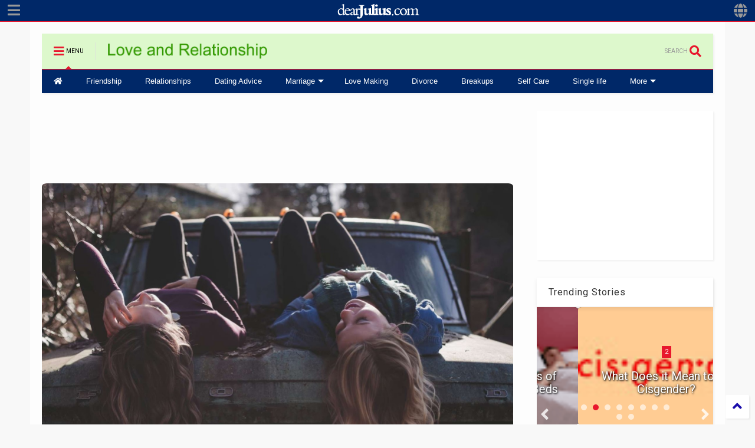

--- FILE ---
content_type: text/html; charset=UTF-8
request_url: https://love.dearjulius.com/2019/12/7-signs-that-a-friendship-is-hindering-your-happiness.html
body_size: 137328
content:
<!DOCTYPE html>
<html class='v2' dir='ltr' lang='en' xmlns='http://www.w3.org/1999/xhtml' xmlns:b='http://www.google.com/2005/gml/b' xmlns:data='http://www.google.com/2005/gml/data' xmlns:expr='http://www.google.com/2005/gml/expr'>
<!--
<head>
<link href='https://www.blogger.com/static/v1/widgets/335934321-css_bundle_v2.css' rel='stylesheet' type='text/css'/>

-->
<head>
<link as='style' href='https://use.fontawesome.com/releases/v5.10.0/css/all.css' onload='this.onload=null;this.rel=&#39;stylesheet&#39;' rel='preload'/>
<noscript><link href='https://use.fontawesome.com/releases/v5.10.0/css/all.css' rel='stylesheet'/></noscript>
<link as='style' href='https://use.fontawesome.com/releases/v5.10.0/css/v4-shims.css' onload='this.onload=null;this.rel=&#39;stylesheet&#39;' rel='preload'/>
<noscript><link href='https://use.fontawesome.com/releases/v5.10.0/css/v4-shims.css' rel='stylesheet'/></noscript>
<link href='//1.bp.blogspot.com' rel='dns-prefetch'/><link href='//28.2bp.blogspot.com' rel='dns-prefetch'/><link href='//3.bp.blogspot.com' rel='dns-prefetch'/><link href='//4.bp.blogspot.com' rel='dns-prefetch'/><link href='//www.blogger.com' rel='dns-prefetch'/><link href='//maxcdn.bootstrapcdn.com' rel='dns-prefetch'/><link href='//fonts.googleapis.com' rel='dns-prefetch'/><link href='//use.fontawesome.com' rel='dns-prefetch'/><link href='//ajax.googleapis.com' rel='dns-prefetch'/><link href='//resources.blogblog.com' rel='dns-prefetch'/><link href='//www.facebook.com' rel='dns-prefetch'/><link href='//plus.google.com' rel='dns-prefetch'/><link href='//twitter.com' rel='dns-prefetch'/><link href='//www.youtube.com' rel='dns-prefetch'/><link href='//feedburner.google.com' rel='dns-prefetch'/><link href='//www.pinterest.com' rel='dns-prefetch'/><link href='//www.linkedin.com' rel='dns-prefetch'/><link href='//www.behance.net' rel='dns-prefetch'/><link href='//feeds.feedburner.com' rel='dns-prefetch'/><link href='//github.com' rel='dns-prefetch'/><link href='//player.vimeo.com' rel='dns-prefetch'/><link href='//platform.twitter.com' rel='dns-prefetch'/><link href='//apis.google.com' rel='dns-prefetch'/><link href='//connect.facebook.net' rel='dns-prefetch'/><link href='//cdnjs.cloudflare.com' rel='dns-prefetch'/><link href='//www.google-analytics.com' rel='dns-prefetch'/><link href='//pagead2.googlesyndication.com' rel='dns-prefetch'/><link href='//googleads.g.doubleclick.net' rel='dns-prefetch'/><link href='//www.gstatic.com' rel='dns-prefetch'/><link href='//www.googletagservices.com' rel='dns-prefetch'/><link href='//static.xx.fbcdn.net' rel='dns-prefetch'/><link href='//tpc.googlesyndication.com' rel='dns-prefetch'/><link href='//syndication.twitter.com' rel='dns-prefetch'/><link href='//w.sharethis.com' rel='dns-prefetch'/><link href='//edge.sharethis.com' rel='dns-prefetch'/><link href='//t.sharethis.com' rel='dns-prefetch'/><link href='//s7.addthis.com' rel='dns-prefetch'/>
<meta charset='utf-8'/>
<meta content='width=device-width,initial-scale=1.0,minimum-scale=1.0' name='viewport'/>
<script src='https://ajax.googleapis.com/ajax/libs/jquery/1.12.4/jquery.min.js' type='text/javascript'></script>
<meta content='text/html; charset=UTF-8' http-equiv='Content-Type'/>
<meta content='blogger' name='generator'/>
<link href='https://love.dearjulius.com/favicon.ico' rel='icon' type='image/x-icon'/>
<link href='https://love.dearjulius.com/2019/12/7-signs-that-a-friendship-is-hindering-your-happiness.html' rel='canonical'/>
<link rel="alternate" type="application/atom+xml" title="Relationship Advice | Dating, Marriage, Divorce, Single Life, and More - Atom" href="https://love.dearjulius.com/feeds/posts/default" />
<link rel="alternate" type="application/rss+xml" title="Relationship Advice | Dating, Marriage, Divorce, Single Life, and More - RSS" href="https://love.dearjulius.com/feeds/posts/default?alt=rss" />
<link rel="service.post" type="application/atom+xml" title="Relationship Advice | Dating, Marriage, Divorce, Single Life, and More - Atom" href="https://www.blogger.com/feeds/6935346368574078251/posts/default" />

<link rel="alternate" type="application/atom+xml" title="Relationship Advice | Dating, Marriage, Divorce, Single Life, and More - Atom" href="https://love.dearjulius.com/feeds/102644715386729192/comments/default" />
<!--Can't find substitution for tag [blog.ieCssRetrofitLinks]-->
<link href='https://blogger.googleusercontent.com/img/b/R29vZ2xl/AVvXsEjd9c56ZpI9pHAxtobzE-ieJjTIoV6Fzsy_F96dJvYIySk6O1FV2NIM61e0byXrZMDekyJrXK3VmPd81xN_K2GBLdExf0MRrUMUG95TizvXtQH9yx7hkOtmrdnXJxMtklatOrEzGtfej_c/s1600/friendship.jpg' rel='image_src'/>
<meta content='Here are 7 indications that you have an unworthy companion riding alongside you: a friendship that is hindering your happiness.' name='description'/>
<meta content='https://love.dearjulius.com/2019/12/7-signs-that-a-friendship-is-hindering-your-happiness.html' property='og:url'/>
<meta content='7 Signs That a Friendship Is Hindering Your Happiness' property='og:title'/>
<meta content='Here are 7 indications that you have an unworthy companion riding alongside you: a friendship that is hindering your happiness.' property='og:description'/>
<meta content='https://blogger.googleusercontent.com/img/b/R29vZ2xl/AVvXsEjd9c56ZpI9pHAxtobzE-ieJjTIoV6Fzsy_F96dJvYIySk6O1FV2NIM61e0byXrZMDekyJrXK3VmPd81xN_K2GBLdExf0MRrUMUG95TizvXtQH9yx7hkOtmrdnXJxMtklatOrEzGtfej_c/w1200-h630-p-k-no-nu/friendship.jpg' property='og:image'/>
<meta content='max-snippet:-1, max-image-preview:large, max-video-preview:-1' name='robots'/>
<title>
7 Signs That a Friendship Is Hindering Your Happiness
</title>
<meta content='article' property='og:type'/>
<meta content='https://blogger.googleusercontent.com/img/b/R29vZ2xl/AVvXsEjd9c56ZpI9pHAxtobzE-ieJjTIoV6Fzsy_F96dJvYIySk6O1FV2NIM61e0byXrZMDekyJrXK3VmPd81xN_K2GBLdExf0MRrUMUG95TizvXtQH9yx7hkOtmrdnXJxMtklatOrEzGtfej_c/w600-h315-p-k-no-nu/friendship.jpg' property='og:image'/>
<meta content='600' property='og:image:width'/>
<meta content='315' property='og:image:height'/>
<meta content='https://blogger.googleusercontent.com/img/b/R29vZ2xl/AVvXsEjd9c56ZpI9pHAxtobzE-ieJjTIoV6Fzsy_F96dJvYIySk6O1FV2NIM61e0byXrZMDekyJrXK3VmPd81xN_K2GBLdExf0MRrUMUG95TizvXtQH9yx7hkOtmrdnXJxMtklatOrEzGtfej_c/w1200-h630-p-k-no-nu/friendship.jpg' property='twitter:image'/>
<meta content='summary_large_image' name='twitter:card'/>
<link as='image' href='https://blogger.googleusercontent.com/img/b/R29vZ2xl/AVvXsEjd9c56ZpI9pHAxtobzE-ieJjTIoV6Fzsy_F96dJvYIySk6O1FV2NIM61e0byXrZMDekyJrXK3VmPd81xN_K2GBLdExf0MRrUMUG95TizvXtQH9yx7hkOtmrdnXJxMtklatOrEzGtfej_c/s1600/friendship.jpg' rel='preload'/>
<meta content='Relationship Advice | Dating, Marriage, Divorce, Single Life, and More' property='og:site_name'/>

<meta property='fb:app_id' content=''/>


<script type='text/javascript'>var FACEBOOK_APP_ID = '';</script>
<!--dis-bing-index-archive-pages-start-->
<style type='text/css'>@font-face{font-family:'Merriweather';font-style:normal;font-weight:700;font-stretch:100%;font-display:swap;src:url(//fonts.gstatic.com/s/merriweather/v33/u-4D0qyriQwlOrhSvowK_l5UcA6zuSYEqOzpPe3HOZJ5eX1WtLaQwmYiScCmDxhtNOKl8yDrOSAaGV31CPDaYKfFQn0.woff2)format('woff2');unicode-range:U+0460-052F,U+1C80-1C8A,U+20B4,U+2DE0-2DFF,U+A640-A69F,U+FE2E-FE2F;}@font-face{font-family:'Merriweather';font-style:normal;font-weight:700;font-stretch:100%;font-display:swap;src:url(//fonts.gstatic.com/s/merriweather/v33/u-4D0qyriQwlOrhSvowK_l5UcA6zuSYEqOzpPe3HOZJ5eX1WtLaQwmYiScCmDxhtNOKl8yDrOSAaEF31CPDaYKfFQn0.woff2)format('woff2');unicode-range:U+0301,U+0400-045F,U+0490-0491,U+04B0-04B1,U+2116;}@font-face{font-family:'Merriweather';font-style:normal;font-weight:700;font-stretch:100%;font-display:swap;src:url(//fonts.gstatic.com/s/merriweather/v33/u-4D0qyriQwlOrhSvowK_l5UcA6zuSYEqOzpPe3HOZJ5eX1WtLaQwmYiScCmDxhtNOKl8yDrOSAaG131CPDaYKfFQn0.woff2)format('woff2');unicode-range:U+0102-0103,U+0110-0111,U+0128-0129,U+0168-0169,U+01A0-01A1,U+01AF-01B0,U+0300-0301,U+0303-0304,U+0308-0309,U+0323,U+0329,U+1EA0-1EF9,U+20AB;}@font-face{font-family:'Merriweather';font-style:normal;font-weight:700;font-stretch:100%;font-display:swap;src:url(//fonts.gstatic.com/s/merriweather/v33/u-4D0qyriQwlOrhSvowK_l5UcA6zuSYEqOzpPe3HOZJ5eX1WtLaQwmYiScCmDxhtNOKl8yDrOSAaGl31CPDaYKfFQn0.woff2)format('woff2');unicode-range:U+0100-02BA,U+02BD-02C5,U+02C7-02CC,U+02CE-02D7,U+02DD-02FF,U+0304,U+0308,U+0329,U+1D00-1DBF,U+1E00-1E9F,U+1EF2-1EFF,U+2020,U+20A0-20AB,U+20AD-20C0,U+2113,U+2C60-2C7F,U+A720-A7FF;}@font-face{font-family:'Merriweather';font-style:normal;font-weight:700;font-stretch:100%;font-display:swap;src:url(//fonts.gstatic.com/s/merriweather/v33/u-4D0qyriQwlOrhSvowK_l5UcA6zuSYEqOzpPe3HOZJ5eX1WtLaQwmYiScCmDxhtNOKl8yDrOSAaFF31CPDaYKfF.woff2)format('woff2');unicode-range:U+0000-00FF,U+0131,U+0152-0153,U+02BB-02BC,U+02C6,U+02DA,U+02DC,U+0304,U+0308,U+0329,U+2000-206F,U+20AC,U+2122,U+2191,U+2193,U+2212,U+2215,U+FEFF,U+FFFD;}@font-face{font-family:'Roboto';font-style:normal;font-weight:400;font-stretch:100%;font-display:swap;src:url(//fonts.gstatic.com/s/roboto/v50/KFO7CnqEu92Fr1ME7kSn66aGLdTylUAMa3GUBHMdazTgWw.woff2)format('woff2');unicode-range:U+0460-052F,U+1C80-1C8A,U+20B4,U+2DE0-2DFF,U+A640-A69F,U+FE2E-FE2F;}@font-face{font-family:'Roboto';font-style:normal;font-weight:400;font-stretch:100%;font-display:swap;src:url(//fonts.gstatic.com/s/roboto/v50/KFO7CnqEu92Fr1ME7kSn66aGLdTylUAMa3iUBHMdazTgWw.woff2)format('woff2');unicode-range:U+0301,U+0400-045F,U+0490-0491,U+04B0-04B1,U+2116;}@font-face{font-family:'Roboto';font-style:normal;font-weight:400;font-stretch:100%;font-display:swap;src:url(//fonts.gstatic.com/s/roboto/v50/KFO7CnqEu92Fr1ME7kSn66aGLdTylUAMa3CUBHMdazTgWw.woff2)format('woff2');unicode-range:U+1F00-1FFF;}@font-face{font-family:'Roboto';font-style:normal;font-weight:400;font-stretch:100%;font-display:swap;src:url(//fonts.gstatic.com/s/roboto/v50/KFO7CnqEu92Fr1ME7kSn66aGLdTylUAMa3-UBHMdazTgWw.woff2)format('woff2');unicode-range:U+0370-0377,U+037A-037F,U+0384-038A,U+038C,U+038E-03A1,U+03A3-03FF;}@font-face{font-family:'Roboto';font-style:normal;font-weight:400;font-stretch:100%;font-display:swap;src:url(//fonts.gstatic.com/s/roboto/v50/KFO7CnqEu92Fr1ME7kSn66aGLdTylUAMawCUBHMdazTgWw.woff2)format('woff2');unicode-range:U+0302-0303,U+0305,U+0307-0308,U+0310,U+0312,U+0315,U+031A,U+0326-0327,U+032C,U+032F-0330,U+0332-0333,U+0338,U+033A,U+0346,U+034D,U+0391-03A1,U+03A3-03A9,U+03B1-03C9,U+03D1,U+03D5-03D6,U+03F0-03F1,U+03F4-03F5,U+2016-2017,U+2034-2038,U+203C,U+2040,U+2043,U+2047,U+2050,U+2057,U+205F,U+2070-2071,U+2074-208E,U+2090-209C,U+20D0-20DC,U+20E1,U+20E5-20EF,U+2100-2112,U+2114-2115,U+2117-2121,U+2123-214F,U+2190,U+2192,U+2194-21AE,U+21B0-21E5,U+21F1-21F2,U+21F4-2211,U+2213-2214,U+2216-22FF,U+2308-230B,U+2310,U+2319,U+231C-2321,U+2336-237A,U+237C,U+2395,U+239B-23B7,U+23D0,U+23DC-23E1,U+2474-2475,U+25AF,U+25B3,U+25B7,U+25BD,U+25C1,U+25CA,U+25CC,U+25FB,U+266D-266F,U+27C0-27FF,U+2900-2AFF,U+2B0E-2B11,U+2B30-2B4C,U+2BFE,U+3030,U+FF5B,U+FF5D,U+1D400-1D7FF,U+1EE00-1EEFF;}@font-face{font-family:'Roboto';font-style:normal;font-weight:400;font-stretch:100%;font-display:swap;src:url(//fonts.gstatic.com/s/roboto/v50/KFO7CnqEu92Fr1ME7kSn66aGLdTylUAMaxKUBHMdazTgWw.woff2)format('woff2');unicode-range:U+0001-000C,U+000E-001F,U+007F-009F,U+20DD-20E0,U+20E2-20E4,U+2150-218F,U+2190,U+2192,U+2194-2199,U+21AF,U+21E6-21F0,U+21F3,U+2218-2219,U+2299,U+22C4-22C6,U+2300-243F,U+2440-244A,U+2460-24FF,U+25A0-27BF,U+2800-28FF,U+2921-2922,U+2981,U+29BF,U+29EB,U+2B00-2BFF,U+4DC0-4DFF,U+FFF9-FFFB,U+10140-1018E,U+10190-1019C,U+101A0,U+101D0-101FD,U+102E0-102FB,U+10E60-10E7E,U+1D2C0-1D2D3,U+1D2E0-1D37F,U+1F000-1F0FF,U+1F100-1F1AD,U+1F1E6-1F1FF,U+1F30D-1F30F,U+1F315,U+1F31C,U+1F31E,U+1F320-1F32C,U+1F336,U+1F378,U+1F37D,U+1F382,U+1F393-1F39F,U+1F3A7-1F3A8,U+1F3AC-1F3AF,U+1F3C2,U+1F3C4-1F3C6,U+1F3CA-1F3CE,U+1F3D4-1F3E0,U+1F3ED,U+1F3F1-1F3F3,U+1F3F5-1F3F7,U+1F408,U+1F415,U+1F41F,U+1F426,U+1F43F,U+1F441-1F442,U+1F444,U+1F446-1F449,U+1F44C-1F44E,U+1F453,U+1F46A,U+1F47D,U+1F4A3,U+1F4B0,U+1F4B3,U+1F4B9,U+1F4BB,U+1F4BF,U+1F4C8-1F4CB,U+1F4D6,U+1F4DA,U+1F4DF,U+1F4E3-1F4E6,U+1F4EA-1F4ED,U+1F4F7,U+1F4F9-1F4FB,U+1F4FD-1F4FE,U+1F503,U+1F507-1F50B,U+1F50D,U+1F512-1F513,U+1F53E-1F54A,U+1F54F-1F5FA,U+1F610,U+1F650-1F67F,U+1F687,U+1F68D,U+1F691,U+1F694,U+1F698,U+1F6AD,U+1F6B2,U+1F6B9-1F6BA,U+1F6BC,U+1F6C6-1F6CF,U+1F6D3-1F6D7,U+1F6E0-1F6EA,U+1F6F0-1F6F3,U+1F6F7-1F6FC,U+1F700-1F7FF,U+1F800-1F80B,U+1F810-1F847,U+1F850-1F859,U+1F860-1F887,U+1F890-1F8AD,U+1F8B0-1F8BB,U+1F8C0-1F8C1,U+1F900-1F90B,U+1F93B,U+1F946,U+1F984,U+1F996,U+1F9E9,U+1FA00-1FA6F,U+1FA70-1FA7C,U+1FA80-1FA89,U+1FA8F-1FAC6,U+1FACE-1FADC,U+1FADF-1FAE9,U+1FAF0-1FAF8,U+1FB00-1FBFF;}@font-face{font-family:'Roboto';font-style:normal;font-weight:400;font-stretch:100%;font-display:swap;src:url(//fonts.gstatic.com/s/roboto/v50/KFO7CnqEu92Fr1ME7kSn66aGLdTylUAMa3OUBHMdazTgWw.woff2)format('woff2');unicode-range:U+0102-0103,U+0110-0111,U+0128-0129,U+0168-0169,U+01A0-01A1,U+01AF-01B0,U+0300-0301,U+0303-0304,U+0308-0309,U+0323,U+0329,U+1EA0-1EF9,U+20AB;}@font-face{font-family:'Roboto';font-style:normal;font-weight:400;font-stretch:100%;font-display:swap;src:url(//fonts.gstatic.com/s/roboto/v50/KFO7CnqEu92Fr1ME7kSn66aGLdTylUAMa3KUBHMdazTgWw.woff2)format('woff2');unicode-range:U+0100-02BA,U+02BD-02C5,U+02C7-02CC,U+02CE-02D7,U+02DD-02FF,U+0304,U+0308,U+0329,U+1D00-1DBF,U+1E00-1E9F,U+1EF2-1EFF,U+2020,U+20A0-20AB,U+20AD-20C0,U+2113,U+2C60-2C7F,U+A720-A7FF;}@font-face{font-family:'Roboto';font-style:normal;font-weight:400;font-stretch:100%;font-display:swap;src:url(//fonts.gstatic.com/s/roboto/v50/KFO7CnqEu92Fr1ME7kSn66aGLdTylUAMa3yUBHMdazQ.woff2)format('woff2');unicode-range:U+0000-00FF,U+0131,U+0152-0153,U+02BB-02BC,U+02C6,U+02DA,U+02DC,U+0304,U+0308,U+0329,U+2000-206F,U+20AC,U+2122,U+2191,U+2193,U+2212,U+2215,U+FEFF,U+FFFD;}@font-face{font-family:'Roboto';font-style:normal;font-weight:700;font-stretch:100%;font-display:swap;src:url(//fonts.gstatic.com/s/roboto/v50/KFO7CnqEu92Fr1ME7kSn66aGLdTylUAMa3GUBHMdazTgWw.woff2)format('woff2');unicode-range:U+0460-052F,U+1C80-1C8A,U+20B4,U+2DE0-2DFF,U+A640-A69F,U+FE2E-FE2F;}@font-face{font-family:'Roboto';font-style:normal;font-weight:700;font-stretch:100%;font-display:swap;src:url(//fonts.gstatic.com/s/roboto/v50/KFO7CnqEu92Fr1ME7kSn66aGLdTylUAMa3iUBHMdazTgWw.woff2)format('woff2');unicode-range:U+0301,U+0400-045F,U+0490-0491,U+04B0-04B1,U+2116;}@font-face{font-family:'Roboto';font-style:normal;font-weight:700;font-stretch:100%;font-display:swap;src:url(//fonts.gstatic.com/s/roboto/v50/KFO7CnqEu92Fr1ME7kSn66aGLdTylUAMa3CUBHMdazTgWw.woff2)format('woff2');unicode-range:U+1F00-1FFF;}@font-face{font-family:'Roboto';font-style:normal;font-weight:700;font-stretch:100%;font-display:swap;src:url(//fonts.gstatic.com/s/roboto/v50/KFO7CnqEu92Fr1ME7kSn66aGLdTylUAMa3-UBHMdazTgWw.woff2)format('woff2');unicode-range:U+0370-0377,U+037A-037F,U+0384-038A,U+038C,U+038E-03A1,U+03A3-03FF;}@font-face{font-family:'Roboto';font-style:normal;font-weight:700;font-stretch:100%;font-display:swap;src:url(//fonts.gstatic.com/s/roboto/v50/KFO7CnqEu92Fr1ME7kSn66aGLdTylUAMawCUBHMdazTgWw.woff2)format('woff2');unicode-range:U+0302-0303,U+0305,U+0307-0308,U+0310,U+0312,U+0315,U+031A,U+0326-0327,U+032C,U+032F-0330,U+0332-0333,U+0338,U+033A,U+0346,U+034D,U+0391-03A1,U+03A3-03A9,U+03B1-03C9,U+03D1,U+03D5-03D6,U+03F0-03F1,U+03F4-03F5,U+2016-2017,U+2034-2038,U+203C,U+2040,U+2043,U+2047,U+2050,U+2057,U+205F,U+2070-2071,U+2074-208E,U+2090-209C,U+20D0-20DC,U+20E1,U+20E5-20EF,U+2100-2112,U+2114-2115,U+2117-2121,U+2123-214F,U+2190,U+2192,U+2194-21AE,U+21B0-21E5,U+21F1-21F2,U+21F4-2211,U+2213-2214,U+2216-22FF,U+2308-230B,U+2310,U+2319,U+231C-2321,U+2336-237A,U+237C,U+2395,U+239B-23B7,U+23D0,U+23DC-23E1,U+2474-2475,U+25AF,U+25B3,U+25B7,U+25BD,U+25C1,U+25CA,U+25CC,U+25FB,U+266D-266F,U+27C0-27FF,U+2900-2AFF,U+2B0E-2B11,U+2B30-2B4C,U+2BFE,U+3030,U+FF5B,U+FF5D,U+1D400-1D7FF,U+1EE00-1EEFF;}@font-face{font-family:'Roboto';font-style:normal;font-weight:700;font-stretch:100%;font-display:swap;src:url(//fonts.gstatic.com/s/roboto/v50/KFO7CnqEu92Fr1ME7kSn66aGLdTylUAMaxKUBHMdazTgWw.woff2)format('woff2');unicode-range:U+0001-000C,U+000E-001F,U+007F-009F,U+20DD-20E0,U+20E2-20E4,U+2150-218F,U+2190,U+2192,U+2194-2199,U+21AF,U+21E6-21F0,U+21F3,U+2218-2219,U+2299,U+22C4-22C6,U+2300-243F,U+2440-244A,U+2460-24FF,U+25A0-27BF,U+2800-28FF,U+2921-2922,U+2981,U+29BF,U+29EB,U+2B00-2BFF,U+4DC0-4DFF,U+FFF9-FFFB,U+10140-1018E,U+10190-1019C,U+101A0,U+101D0-101FD,U+102E0-102FB,U+10E60-10E7E,U+1D2C0-1D2D3,U+1D2E0-1D37F,U+1F000-1F0FF,U+1F100-1F1AD,U+1F1E6-1F1FF,U+1F30D-1F30F,U+1F315,U+1F31C,U+1F31E,U+1F320-1F32C,U+1F336,U+1F378,U+1F37D,U+1F382,U+1F393-1F39F,U+1F3A7-1F3A8,U+1F3AC-1F3AF,U+1F3C2,U+1F3C4-1F3C6,U+1F3CA-1F3CE,U+1F3D4-1F3E0,U+1F3ED,U+1F3F1-1F3F3,U+1F3F5-1F3F7,U+1F408,U+1F415,U+1F41F,U+1F426,U+1F43F,U+1F441-1F442,U+1F444,U+1F446-1F449,U+1F44C-1F44E,U+1F453,U+1F46A,U+1F47D,U+1F4A3,U+1F4B0,U+1F4B3,U+1F4B9,U+1F4BB,U+1F4BF,U+1F4C8-1F4CB,U+1F4D6,U+1F4DA,U+1F4DF,U+1F4E3-1F4E6,U+1F4EA-1F4ED,U+1F4F7,U+1F4F9-1F4FB,U+1F4FD-1F4FE,U+1F503,U+1F507-1F50B,U+1F50D,U+1F512-1F513,U+1F53E-1F54A,U+1F54F-1F5FA,U+1F610,U+1F650-1F67F,U+1F687,U+1F68D,U+1F691,U+1F694,U+1F698,U+1F6AD,U+1F6B2,U+1F6B9-1F6BA,U+1F6BC,U+1F6C6-1F6CF,U+1F6D3-1F6D7,U+1F6E0-1F6EA,U+1F6F0-1F6F3,U+1F6F7-1F6FC,U+1F700-1F7FF,U+1F800-1F80B,U+1F810-1F847,U+1F850-1F859,U+1F860-1F887,U+1F890-1F8AD,U+1F8B0-1F8BB,U+1F8C0-1F8C1,U+1F900-1F90B,U+1F93B,U+1F946,U+1F984,U+1F996,U+1F9E9,U+1FA00-1FA6F,U+1FA70-1FA7C,U+1FA80-1FA89,U+1FA8F-1FAC6,U+1FACE-1FADC,U+1FADF-1FAE9,U+1FAF0-1FAF8,U+1FB00-1FBFF;}@font-face{font-family:'Roboto';font-style:normal;font-weight:700;font-stretch:100%;font-display:swap;src:url(//fonts.gstatic.com/s/roboto/v50/KFO7CnqEu92Fr1ME7kSn66aGLdTylUAMa3OUBHMdazTgWw.woff2)format('woff2');unicode-range:U+0102-0103,U+0110-0111,U+0128-0129,U+0168-0169,U+01A0-01A1,U+01AF-01B0,U+0300-0301,U+0303-0304,U+0308-0309,U+0323,U+0329,U+1EA0-1EF9,U+20AB;}@font-face{font-family:'Roboto';font-style:normal;font-weight:700;font-stretch:100%;font-display:swap;src:url(//fonts.gstatic.com/s/roboto/v50/KFO7CnqEu92Fr1ME7kSn66aGLdTylUAMa3KUBHMdazTgWw.woff2)format('woff2');unicode-range:U+0100-02BA,U+02BD-02C5,U+02C7-02CC,U+02CE-02D7,U+02DD-02FF,U+0304,U+0308,U+0329,U+1D00-1DBF,U+1E00-1E9F,U+1EF2-1EFF,U+2020,U+20A0-20AB,U+20AD-20C0,U+2113,U+2C60-2C7F,U+A720-A7FF;}@font-face{font-family:'Roboto';font-style:normal;font-weight:700;font-stretch:100%;font-display:swap;src:url(//fonts.gstatic.com/s/roboto/v50/KFO7CnqEu92Fr1ME7kSn66aGLdTylUAMa3yUBHMdazQ.woff2)format('woff2');unicode-range:U+0000-00FF,U+0131,U+0152-0153,U+02BB-02BC,U+02C6,U+02DA,U+02DC,U+0304,U+0308,U+0329,U+2000-206F,U+20AC,U+2122,U+2191,U+2193,U+2212,U+2215,U+FEFF,U+FFFD;}</style>
<style id='page-skin-1' type='text/css'><!--
/*
-----------------------------------------------------------------------------
Template Name: MagOne
Template URI: https://sneeit.com/magone-multi-purpose-blogger-magazine-template/
Author: Tien Nguyen
Author URI: https://sneeit.com
Description: MagOne - Responsive Newspaper and Magazine Blogger Template
Version: 6.9.47
-----------------------------------------------------------------------------
----------------------------------------------------------------------------- */
/* Variable definitions
=======================
<Variable name="keycolor" description="Main Color" type="color" default="#e8172d"/>
<Group description="Site" selector="body">
<Variable name="body.font" description="Font" type="font" default="normal normal 14px 'Roboto', sans-serif"/>
<Variable name="body.text.color" description="Text Color" type="color" default="#000000"/>
</Group>
<Group description="Backgrounds" selector="body">
<Variable name="body.background.color" description="Body Background" type="color" default="#f8f8f8"/>
<Variable name="content.background.color" description="Entire Blog Background" type="color" default="#fdfdfd"/>
<Variable name="header.background.color" description="Header Background" type="color" default="#ddf8cc"/>
</Group>
<Group description="Menu" selector="#PageList1">
<Variable name="menufont" description="Menu Main Items Font" type="font" default="normal bold 13px 'Roboto', sans-serif"/>
<Variable name="menucolor" description="Menu Main Items Color" type="color" default="#ffffff"/>
<Variable name="menucolorhover" description="Menu Main Items Hover Color" type="color" default="#e8172d"/>
<Variable name="menubackground" description="Menu Main Items Background" type="color" default="#002868"/>
<Variable name="menubackgroundhover" description="Menu Main Items Hover Background" type="color" default="#ffffff"/>
<Variable name="menusubcolor" description="Menu Sub Items Color" type="color" default="#cccccc"/>
<Variable name="menusubcolorhover" description="Menu Sub Items Hover Color" type="color" default="#ffffff"/>
<Variable name="menusubbackground" description="Menu Sub Items Background" type="color" default="#333333"/>
<Variable name="menucurcolor" description="Selected Menu Main Item Color" type="color" default="#FFFFFF"/>
<Variable name="menucurbackground" description="Selected Menu Main Item Background" type="color" default="#e8172d"/>
</Group>
<Group description="Links" selector="body">
<Variable name="link.color" description="Link Color" type="color" default="#1a0dab"/>
<Variable name="link.visited.color" description="Visited Color" type="color" default="#1a0dab"/>
<Variable name="link.hover.color" description="Hover Color" type="color" default="#0053f9"/>
</Group>
<Group description="Widgets - Gadgets" selector="#primary .widget">
<Variable name="blockitembghv" description="Background of Items in Blocks when Hover" type="color" default="#000000"/>
<Variable name="feedwid.title.font" description="Article Widgets Title" type="font" default="normal bold 23px 'Roboto', sans-serif"/>
<Variable name="sidewid.title.font" description="Right Sidebar Widgets Title" type="font" default="normal normal 16px 'Roboto', sans-serif"/>
</Group>
<Group description="Post" selector="h1.post-title">
<Variable name="post.title.font" description="Post Title" type="font" default="normal normal 40px 'Roboto', sans-serif"/>
<Variable name="post.body.font" description="Post Body" type="font" default="normal normal 20px 'Roboto', sans-serif"/>
</Group>
<Group description="Slider" selector=".widget.slider">
<Variable name="slider.title.font" description="Slider Item Title" type="font" default="normal 400 30px 'Roboto', sans-serif"/>
</Group>
<Variable name="body.background" description="Body Background" type="background" color="#f8f8f8" default="$(color) none repeat scroll top left"/>
<Variable name="body.background.override" description="Body Background Override" type="string" default=""/>
<Variable name="body.background.gradient.cap" description="Body Gradient Cap" type="url" default="url(//www.blogblog.com/1kt/simple/gradients_light.png)"/>
<Variable name="body.background.gradient.tile" description="Body Gradient Tile" type="url" default="url(//www.blogblog.com/1kt/simple/body_gradient_tile_light.png)"/>
*/
/*Variable Apply Here*/
body {font: normal normal 14px 'Roboto', sans-serif;color: #000000;background: #f8f8f8 none repeat scroll top left;}
a:link {text-decoration:none;color: #1a0dab;}
a:visited {text-decoration:none;color: #1a0dab;}
a:hover {color: #0053f9;}
.color {color: #e8172d;}
.border {border-color: #e8172d;}
.bg {background-color: #e8172d;}
.header-bg {background-color:#ddf8cc;}
.wrapper {background-color:#fdfdfd;max-width: 100%;margin: auto;opacity: 0}
.wrapper.preview {opacity: 1}
.post-body {font: normal normal 20px Georgia, Utopia, 'Palatino Linotype', Palatino, serif;}
.main-menu {border-top: 1px solid #e8172d;}
.main-menu ul.sub-menu li:hover > a {border-left: 2px solid #e8172do;}
.main-menu .menu-item-mega > .menu-item-inner > .sub-menu > li li:hover a {border-left: 1px solid #e8172d;}
.main-menu ul.sub-menu li:hover > a,
.main-menu .menu-item-mega > .menu-item-inner > .sub-menu,
.main-menu .menu-item-mega > .menu-item-inner > .sub-menu > li li:hover a {border-color: #e8172d!important;}
.header-social-icons ul li a:hover {color: #e8172d;}
.feed-widget-header .widget-title {font: normal bold 23px 'Roboto', sans-serif;}
.slider-item .item-readmore:hover {background: #e8172d}
.owl-dot.active {background: #e8172d;}
#main-sidebar .widget > h2, #main-sidebar .feed-widget-header, #main-sidebar .feed-widget-header h2 {font: normal normal 16px 'Roboto', sans-serif;}
#main-sidebar .widget.FollowByEmail .follow-by-email-submit {background: #e8172d;}
#footer .widget.social_icons li a:hover {color: #e8172d;}
#footer .FollowByEmail .follow-by-email-submit {background: #e8172d;}
a.comments-title.active {border-bottom: 2px solid #fdfdfd!important;}
h1.post-title {font: normal bold 40px Merriweather;}
.feed.widget .feed-widget-header {border-color: #e8172d;}
.feed.widget.box-title h2.widget-title {background: #e8172d;}
.social_counter {color: #e8172d}
.social_counter .button {background: #e8172d}
.main-menu {background: #002868;}
.main-menu ul.menu > li > a {color: #ffffff;font: normal normal 13px Arial, Tahoma, Helvetica, FreeSans, sans-serif;}
.main-menu ul.menu > li:hover > a {color: #e8172d;background: #ffffff;}
.main-menu ul.sub-menu,
.main-menu .menu-item-mega-label .menu-item-inner {	background: #333333; }
.main-menu ul.sub-menu a { color: #cccccc; }
.main-menu ul.sub-menu li:hover > a { color: #ffffff; }
.main-menu ul.menu > li.menu-item-current > a {background: #e8172d; color: #ffffff!important;}
.feed.widget .thumbnail { background: #000000!important; }
.mobile-menu .menu { border-top: 1px solid #e8172d; }
.slider-item .item-title {font:normal 400 30px 'Roboto', sans-serif}
form a[class*="button"], form button[class*="button"], form input[class*="button"], form input[type="submit"]{background:#e8172d!important}
/*MAIN LAYOUT*/
.main-loader {
position: fixed;
width: 100%;
height: 100%;
}
.main-loader .inner {
position: absolute;
width: 100%;
height: 1px;
text-align: center;
top: 35%;
}
.wrapper {
padding: 20px 20px 30px 20px;
max-width: 100%;
width: /*-var-wrapper-width-start*/1178px/*-var-wrapper-width-end*/;
box-sizing: border-box;
}
#content {
float: left;
/*-var-content-width-start-*/width: 70.25%;/*-var-content-width-end-*/
}
#main-sidebar {
float: right;
/*-var-sidebar-width-start-*/width: 26.25%;/*-var-sidebar-width-end-*/
}
/* - sticky sidebar */
#sidebar {
padding-top: 0.1px; /* to prevent margin of widget collapse sidebar height */
}
#sidebar.fix-top {
position: fixed;
top: 0!important;
bottom: auto!important;
}
#sidebar.fix-bot {
position: fixed;
top: auto!important;
bottom: 0!important;
}
#sidebar.abs-stay {
position: absolute;
bottom: auto!important;
left: auto!important;
right: 0!important;
}
#sidebar.abs-bot {
position: absolute;
top: auto!important;
bottom: 0!important;
left: auto!important;
right: 0!important;
}
/*amp*/
amp-img, amp-youtube, amp-iframe, noscript.amp {
display: none!important;
}
.fab {font-family: "Font Awesome 5 Brands"!important;}
::-moz-selection {
background-color: #ddf8cc;
color: #000000;
}
::selection {
background-color: #ddf8cc;
color: #000000;
}
.post-body h2,.post-body h3,.post-body h4 {
font-family:Roboto;
}
.LinkList li a {
font-size:125%;
line-height: 2;
}
.post img {
border-radius: 1%;
}
.thumbnail {
border-radius: 2%;
}
.round-image {
border-radius: 1%;
}
.myButton {
box-shadow:inset 0px 1px 0px 0px #ffffff;
background:linear-gradient(to bottom, #f9f9f9 5%, #e9e9e9 100%);
background-color:#f9f9f9;
border-radius:6px;
border:1px solid #dcdcdc;
display:inline-block;
cursor:pointer;
color:#666666;
font-family:Roboto;
font-size:15px;
font-weight:bold;
padding:6px 6px;
text-decoration:none;
text-shadow:0px 1px 0px #ffffff;
}
.myButton:hover {
background:linear-gradient(to bottom, #e9e9e9 5%, #f9f9f9 100%);
background-color:#e9e9e9;
}
.myButton:active {
position:relative;
top:1px;
}

--></style>
<style id='main-css' type='text/css'>
*{word-wrap:break-word!important}body{position:relative;margin:0;padding:0;overflow-x:hidden;width:auto}a{cursor:pointer}a img{border:none}.section,.widget{margin:0;padding:0}.widget{opacity:0}.widget#Blog1{opacity:1!important}.item-control{display:none}.clear{display:block;clear:both;float:none}.inb{display:-moz-inline-stack;display:inline-block}.table{display:table;width:100%}.tr{display:table-row;width:100%}.td{display:table-cell;vertical-align:middle}.wide{margin:auto;width:100%;max-width:100%}img,iframe,object,ins{max-width:100%!important}img{height:auto}.hide,#admin-section,.hidden{display:none}.natural-thumbnail,.item-thumbnail{overflow:hidden;display:block;z-index:9;width:100%;position:relative}.item-thumbnail .item-thumbnail-resize-portrait{display:block;width:100%;height:1100%;margin-top:-500%;vertical-align:middle}.item-thumbnail .item-thumbnail-resize-landscape{display:block;width:1100%;height:100%;margin-left:-500%;text-align:center}.item-thumbnail img{position:relative;display:inline-block!important;height:auto;width:auto;max-width:9999px;max-height:9999px;padding:0!important;*display:block;zoom:1}.item-thumbnail .item-thumbnail-resize-portrait img{height:auto!important;width:100%!important;position:absolute;top:0;bottom:0;left:0;right:0;margin:auto}.item-thumbnail .item-thumbnail-resize-landscape img{height:100%!important;width:auto!important}.natural-thumbnail img{display:block;height:auto;width:100%}.blogger-clickTrap{display:none}.widget>h2{display:none}.post-body h2,.post-body h3,.post-body h4{margin:1em 0 .5em 0}.widget .post-body ul,.widget .post-body ol{margin:.5em 0 1.5em 0}span.widget-item-control{position:absolute;right:0;bottom:0}.post-body{font-weight:400;line-height:1.5em;padding:5px 0 0 0;width:auto}.post-body b{font-weight:700}.post-body iframe[src*="youtube"],.post-body iframe.YOUTUBE-iframe-video{display:block;width:100%;margin:0 0 10px 0}.PopularPosts .item-thumbnail{float:none;margin:0}.shad,.shadow,.shd,.sd{-webkit-box-shadow:2px 2px 3px rgba(0,0,0,.05);-o-box-shadow:2px 2px 3px rgba(0,0,0,.05);-ms-box-shadow:2px 2px 3px rgba(0,0,0,.05);box-shadow:2px 2px 3px rgba(0,0,0,.05)}.circle,.cir{-o-border-radius:100%;-ms-border-radius:100%;-webkit-border-radius:100%;border-radius:100%}.rad2{-o-border-radius:2px;-ms-border-radius:2px;-webkit-border-radius:2px;border-radius:2px}.owl-carousel .owl-animated-in{z-index:0}.owl-carousel .owl-animated-out{z-index:1}.owl-carousel{display:none;width:100%;-webkit-tap-highlight-color:transparent;position:relative;z-index:1}.owl-carousel .owl-stage{position:relative;-ms-touch-action:pan-Y}.owl-carousel .owl-stage:after{content:".";display:block;clear:both;visibility:hidden;line-height:0;height:0}.owl-carousel .owl-stage-outer{position:relative;overflow:hidden;-webkit-transform:translate3d(0,0,0)}.owl-carousel .owl-controls .owl-dot,.owl-carousel .owl-controls .owl-nav .owl-next,.owl-carousel .owl-controls .owl-nav .owl-prev{cursor:pointer;cursor:hand;-webkit-user-select:none;-khtml-user-select:none;-moz-user-select:none;-ms-user-select:none;user-select:none}.owl-carousel.owl-loaded{display:block}.owl-carousel.owl-loading{opacity:0;display:block}.owl-carousel.owl-hidden{opacity:0}.owl-carousel .owl-refresh .owl-item{display:none}.owl-carousel .owl-item{position:relative;min-height:1px;float:left;-webkit-backface-visibility:hidden;-webkit-tap-highlight-color:transparent;-webkit-touch-callout:none;-webkit-user-select:none;-moz-user-select:none;-ms-user-select:none;user-select:none}.owl-carousel .owl-item img{display:block;width:100%;-webkit-transform-style:preserve-3d}.owl-carousel.owl-text-select-on .owl-item{-webkit-user-select:auto;-moz-user-select:auto;-ms-user-select:auto;user-select:auto}.owl-carousel .owl-grab{cursor:move;cursor:-webkit-grab;cursor:-o-grab;cursor:-ms-grab;cursor:grab}.no-js .owl-carousel{display:block}.owl-carousel .owl-item img{transform-style:preserve-3d}.owl-carousel .owl-video-wrapper{position:relative;height:100%;background:#000}.owl-carousel .owl-video-playing .owl-video-play-icon,.owl-carousel .owl-video-playing .owl-video-tn{display:none}.owl-carousel .owl-video-frame{position:relative;z-index:1}.loader:before,.loader:after,.loader{border-radius:50%;width:2.5em;height:2.5em;-webkit-animation-fill-mode:both;animation-fill-mode:both;-webkit-animation:loading_dots 1.8s infinite ease-in-out;animation:loading_dots 1.8s infinite ease-in-out}.loader{font-size:10px;margin:80px auto;position:relative;text-indent:-9999em;-webkit-transform:translateZ(0);-ms-transform:translateZ(0);transform:translateZ(0);-webkit-animation-delay:-0.16s;animation-delay:-0.16s}.loader:before{left:-3.5em;-webkit-animation-delay:-0.32s;animation-delay:-0.32s}.loader:after{left:3.5em}.loader:before,.loader:after{content:'';position:absolute;top:0}@-webkit-keyframes loading_dots{0%,80%,100%{box-shadow:0 2.5em 0 -1.3em rgba(125,125,125,.5)}40%{box-shadow:0 2.5em 0 0 rgba(125,125,125,.5)}}@keyframes loading_dots{0%,80%,100%{box-shadow:0 2.5em 0 -1.3em rgba(125,125,125,.5)}40%{box-shadow:0 2.5em 0 0 rgba(125,125,125,.5)}}.white{background:#fff}#header{position:relative;z-index:99}#header-section{position:relative;z-index:999}#header-wide .widget{margin:30px 0 0 0}#Header1{height:60px;overflow:hidden;position:relative;margin:0}.main-menu-toggle{float:left;-webkit-user-select:none;-moz-user-select:none;-ms-user-select:none;-o-user-select:none;user-select:none}#search-toggle{float:right}.header-button{display:block;height:60px;line-height:60px}.header-button .inner{line-height:20px;padding:20px 20px 0 0;display:block}.main-menu-toggle .inner{padding-left:20px}.header-button .inner>span{color:#999;font-size:10px;line-height:20px;vertical-align:text-bottom}.header-button:hover .inner span,.header-button.active .inner span{color:#000}.header-button .inner i.fa{font-size:20px;line-height:20px}#header .toggle-button .arrow{width:0;height:0;border-left:5px solid transparent;border-right:5px solid transparent;border-bottom-width:5px;border-bottom-style:solid;position:absolute;left:40px;bottom:0;display:none}#header .toggle-button.active .arrow{display:block}.blog-title{float:left;font-size:26px;font-weight:400;border-left:1px solid #ddd;height:30px;line-height:30px;margin:15px 20px 0 0;padding:0 0 0 20px;max-width:50%;overflow:hidden;position:relative}.blog-title img{width:auto!important;height:auto!important;max-height:30px!important}.top-page-wrapper .widget *{max-width:100%}#top-page .widget.HTML{max-height:90px;overflow:hidden;position:relative;width:728px}.top-page-wrapper.auto-height .widget *{max-width:none}#top-page-logo .blog-title{float:none;text-align:left;margin:0;padding:0;border:none;max-width:100%;height:auto}#top-page-logo .blog-title img{max-height:none!important}.top-page-wrapper.auto-height{padding-bottom:10px}.top-page-wrapper.auto-height .section#top-page .widget{min-width:50%;float:right}#header-section .PageList,#header-section .LinkList{display:none}.main-menu{position:relative}.main-menu ul.menu>li.menu-item-current>a:hover,.solid-white .main-menu ul.menu>li>a:hover{opacity:.8}.main-menu .menu .arrow{width:0;height:0;border-left:5px solid transparent;border-right:5px solid transparent;border-top:5px solid;float:right;display:inline-block;margin:18px 0 0 5px}.main-menu .sub-menu .arrow{border-top:5px solid transparent;border-bottom:5px solid transparent;border-left:5px solid;margin:15px 0 0 10px;position:relative;top:1px}.main-menu .menu a{position:relative}.main-menu ul{margin:0;padding:0}.main-menu ul.menu li{display:block;font-size:14px;font-weight:300;padding:0}ul.menu li>span{display:none}.main-menu ul.sub-menu li a{font-weight:400}.main-menu ul.sub-menu li{position:relative;font-size:13px}.main-menu ul.menu li a{padding:0 20px;display:block;height:40px;line-height:40px;text-decoration:none}.main-menu ul.menu>li>a{position:relative}.main-menu ul.menu>li.menu-item-has-children>a{padding-right:30px}.main-menu ul.menu>li>a .arrow{position:absolute;top:-1px;right:15px}.main-menu ul.menu>li{float:left;height:40px;line-height:40px}.main-menu .menu-item-inner{visibility:hidden;opacity:0;transition:visibility 0s linear 0.3s,opacity 0.3s linear;-webkit-transition:visibility 0s linear 0.3s,opacity 0.3s linear;-moz-transition:visibility 0s linear 0.3s,opacity 0.3s linear;-o-transition:visibility 0s linear 0.3s,opacity 0.3s linear;-ms-transition:visibility 0s linear 0.3s,opacity 0.3s linear}.main-menu ul.sub-menu{min-width:180px;position:absolute;top:100%}.main-menu li:hover>.menu-item-inner{visibility:visible;opacity:1;transition-delay:0s;-webkit-transition-delay:0s;-moz-transition-delay:0s;-o-transition-delay:0s;-ms-transition-delay:0s}.main-menu ul.sub-menu li:hover a{background:rgba(0,0,0,.1);-webkit-transition:all 200ms ease-in-out;-moz-transition:all 200ms ease-in-out;-o-transition:all 200ms ease-in-out;transition:all 200ms ease-in-out}.main-menu ul.sub-menu a{min-height:40px;height:auto;padding-right:10px}.main-menu ul.sub-menu ul.sub-menu{top:0;left:100%}.main-menu li.menu-item-mega:hover .menu-item-inner{visibility:visible;opacity:1}.main-menu li.menu-item-mega .menu-item-inner .arrow{display:none}.main-menu .menu-item-mega>.menu-item-inner>.sub-menu{width:100%;left:0;padding:10px 0}.main-menu .menu-item-mega>.menu-item-inner>.sub-menu>li{float:left;width:25%}.main-menu .menu-item-mega>.menu-item-inner>.sub-menu>li>a{font-size:14px}.main-menu .menu-item-mega>.menu-item-inner>.sub-menu>li>.menu-item-inner{position:static;border-left:1px solid #3c3c3c;margin-left:20px}.main-menu .menu-item-mega .sub-menu .sub-menu{position:relative;left:0}.main-menu .menu-item-mega:hover .sub-menu a{background:none;border-left:none}.main-menu .menu-item-mega .sub-menu .sub-menu a{font-size:12px;margin-left:15px;padding:0}.main-menu .menu-item-mega>.menu-item-inner>.sub-menu>li li:hover a{padding-left:10px}.main-menu li.menu-item-mega-label:hover .menu-item-inner .menu-mega-content{position:relative;z-index:1;margin-top:-25px}.main-menu .menu-item-mega-label .menu-item-inner{position:absolute;left:0;width:100%;padding:20px 0 20px 0}.main-menu li.menu-item-mega-label.finished .menu-item-inner .menu-mega-content .item{float:left;width:22.5%;margin-right:2%}.main-menu li.menu-item-mega-label.finished .menu-item-inner .menu-mega-content .item.item-0{margin-left:2%}.main-menu li.menu-item-mega-label.finished .menu-item-inner .menu-mega-content{margin:0}.main-menu li.menu-item-mega-label.finished .menu-item-inner .menu-mega-content .item .item-thumbnail{height:160px;background:#000;padding:0}.main-menu li.menu-item-mega-label.finished .menu-item-inner .menu-mega-content .item .item-thumbnail:hover img{background:#000;opacity:.5;transition:opacity 0.3s linear;-webkit-transition:opacity 0.3s linear;-moz-transition:opacity 0.3s linear;-o-transition:opacity 0.3s linear;-ms-transition:opacity 0.3s linear}.main-menu li.menu-item-mega-label.finished .menu-item-inner .menu-mega-content .item .item-thumbnail i.fa{visibility:hidden;opacity:0;position:absolute;color:#fff;width:100%;text-align:center;top:40%;z-index:999;font-size:1000%}.main-menu li.menu-item-mega-label.finished .menu-item-inner .menu-mega-content .item .item-thumbnail:hover i.fa{visibility:visible;opacity:1;font-size:200%;transition:visibility 0.3s linear,font-size 0.3s linear,opacity 0.3s linear;-webkit-transition:visibility 0.3s linear,font-size 0.3s linear,opacity 0.3s linear;-moz-transition:visibility 0.3s linear,font-size 0.3s linear,opacity 0.3s linear;-o-transition:visibility 0.3s linear,font-size 0.3s linear,opacity 0.3s linear;-ms-transition:visibility 0.3s linear,font-size 0.3s linear,opacity 0.3s linear}.main-menu ul.menu li a.item-title{height:auto;line-height:1.5em;padding:0;margin:10px 0 0;color:#ccc;font-size:14px;font-weight:400}.main-menu ul.menu li a.item-title:hover{color:#fff}.main-menu ul.menu li.menu-item-mega-label.menu-item-has-children>.menu-item-inner>ul.sub-menu{float:left;width:20%;position:relative;border-top:none;padding:0;margin-top:-15px}.main-menu ul.menu li.menu-item-mega-label.menu-item-has-children>.menu-item-inner>ul.sub-menu>li{float:none;width:100%}.main-menu ul.menu li.menu-item-mega-label.menu-item-has-children>.menu-item-inner>ul.sub-menu .menu-item-inner{padding:0;width:auto}.main-menu ul.menu li.menu-item-mega-label.menu-item-has-children>.menu-item-inner .menu-mega-content{float:right;width:80%}.main-menu.main-menu-center>ul.menu>li{display:inline-block;float:none}.main-menu.main-menu-center>ul.menu{text-align:center}.main-menu.main-menu-center ul.sub-menu{text-align:left}.main-menu.main-menu-center li.menu-item-mega-label.finished .menu-item-inner .menu-mega-content .item .item-thumbnail i.fa{left:0}.main-menu.sticky-menu{position:fixed;left:0;top:0;width:100%;box-shadow:0 0 10px #ccc;border-bottom:1px solid #ddd}.main-menu.sticky-menu>ul.menu{margin:auto;position:relative}#header.sticky{position:fixed;left:0;top:0;width:100%;box-sizing:border-box}#header.sticky #Header1{height:50px;z-index:0}#header.sticky #header-section{border-bottom:1px solid #ddd;-webkit-box-shadow:2px 2px 3px rgba(0,0,0,.05);-o-box-shadow:2px 2px 3px rgba(0,0,0,.05);-ms-box-shadow:2px 2px 3px rgba(0,0,0,.05);box-shadow:2px 2px 3px rgba(0,0,0,.05);background:#fff}#header.sticky.mobile-menu-opened{overflow-y:scroll}#header.sticky.mobile-menu-opened .mobile-menu{padding-bottom:320px}#header.sticky .blog-title{float:none;margin:0;position:relative;z-index:0;padding:10px 50px;text-align:center;max-width:none;height:50px;line-height:30px;box-sizing:border-box}#header.sticky .header-social-icons{display:none}#header.sticky .mobile-menu .header-social-icons{display:block}#header.sticky #search-toggle{position:absolute;right:0;top:0;z-index:2;height:50px;line-height:50px}#header.sticky #main-menu-toggle-mobile{position:absolute;left:0;top:0;z-index:2;height:50px;line-height:50px}#header.sticky .header-button .inner{padding:15px 20px}#header.sticky .header-button .inner span{display:none}#header.sticky .mobile-menu{position:absolute;width:100%}#header.sticky.auto-height #header-section{top:-50px;background:none}#header.sticky .top-page-wrapper{background:#fff;padding:0}#header.sticky .top-bar{margin:0;position:absolute;right:0;top:0;z-index:9999;height:48px;width:60px;background:none;overflow:hidden;border-bottom:none!important}#header.sticky .top-bar .header-button .inner{line-height:18px}div.gsc-control-cse,.widget-content div[id*="BlogSearch"]{padding:10px;border:1px solid #ccc}table.gsc-search-box td{padding:0!important}.gsc-search-box input.gsc-input{padding:10px!important;box-shadow:none!important;margin:0!important}.gsc-search-box-tools .gsc-search-box td.gsc-input{display:block!important;padding:0!important}input.gsc-input,.gsc-input-box,.gsc-input-box-hover,.gsc-input-box-focus{border:none!important}.gsc-search-box-tools .gsc-search-box .gsc-input,table.gsc-search-box table,table.gsc-search-box{box-shadow:none!important}input.gsc-search-button,form.gsc-search-box,table.gsc-search-box{margin:0!important}form.gsc-search-box,table.gsc-search-box{width:100%}input.gsc-search-button{float:right}.search-form-wrapper{background:#000;background:rgba(0,0,0,.8);z-index:99;position:fixed;width:100%;height:100%;left:0;top:0;display:none}.search-form{position:absolute;width:100%;height:1px;left:0;top:40%;text-align:center}.search-form-label{position:absolute;bottom:100%;width:100%;display:block;left:0;color:#fff;font-size:40px;font-weight:400}.search-text,form input[type="text"].search-text{position:absolute;top:100%;width:50%;left:0;right:0;margin:20px auto 0 auto;background:none;border:none;border-bottom:1px dashed #ddd;font-size:60px;color:#fff;text-align:center;outline:none;min-width:300px}.search-form-overlay{position:absolute;width:100%;height:100%;top:0;left:0}.header-social-icons{float:right}.header-social-icons ul{padding:0;margin:0}.header-social-icons ul li{display:block;font-size:20px;margin:0 15px 0 0;height:55px;line-height:55px;float:right;padding:0}.header-social-icons ul li a{display:block;color:#999;margin:2px 0 0 0}#inner-primary{position:relative}#primary .widget{margin-top:30px}#content-section-2{position:relative}.feed-widget-header{position:relative}.feed-widget-header .widget-title{margin:0 10px 5px 0;float:left}.feed-widget-header .feed-widget-viewall{float:right;margin:5px 0 0 0}.feed.widget .item-title{line-height:1.3em;margin:0}.feed.widget .item-main{overflow:hidden;position:relative}.feed-widget-labels{float:left;margin:6px 0 0 0}.feed-widget-labels.listing{min-height:1.6em}.feed-widget-labels ul{padding:0;margin:0;border-radius:2px}.feed-widget-labels li{display:block;margin:0;padding:0}.feed-widget-labels a{color:#FFF;display:none;line-height:1;padding:2px 5px;white-space:nowrap;font-size:11px}.feed-widget-labels a:hover{opacity:.8}.feed-widget-labels a .down,.feed-widget-labels a .check{display:none}.feed-widget-labels a.active{display:block;background:none!important}.feed-widget-labels.listing a.active .check,.feed-widget-labels a.active .down{display:inline}.feed-widget-labels.listing a.active .down{display:none}.feed-widget-labels.listing ul{position:absolute;z-index:99}.feed.widget .item:hover img{opacity:.6}.feed.widget .meta-items{clear:both}.feed.widget .item-labels.bg{color:#fff;display:inline-block;padding:4px 5px 5px 5px;text-shadow:none;font-size:11px;margin:0 0 10px 0;line-height:1em}.feed.widget .item-labels.bg a{color:#fff}.feed.widget .item-labels a:hover,.feed.widget .item-readmore:hover{text-decoration:underline}.feed-widget-pagination{line-height:60px}a.feed-widget-pagination-button{background:#fff;padding:6px 10px;margin:0 12px 0 0;border:1px solid #ccc;font-weight:700}a.feed-widget-pagination-button:hover{color:#fff;background:#333}a.feed-widget-pagination-button.active{background:#f0f0f0;border:1px solid #ccc;color:#000;-webkit-box-shadow:none;-o-box-shadow:none;-ms-box-shadow:none;box-shadow:none}span.feed-widget-pagination-separator{margin:0 15px 0 0}span.feed-widget-pagination-info{color:#666}.feed.widget .item-icon{position:absolute;top:0;left:0;width:100%;height:100%;background-color:rgba(0,0,0,.7);z-index:9;font-size:40px;opacity:0}.feed.widget .item:hover .item-icon{transition:opacity 0.3s linear;-webkit-transition:opacity 0.3s linear;-moz-transition:opacity 0.3s linear;-o-transition:opacity 0.3s linear;-ms-transition:opacity 0.3s linear;opacity:1}.feed.widget .item-icon .item-icon-inner{display:block;position:absolute;top:50%;width:100%;text-align:center;height:1em}.feed.widget .item-icon i.fa{display:block;line-height:1em;margin-top:-.5em;color:#fff;opacity:.6;font-size:60px}.feed.widget .item:hover .item-icon i.fa{transition:font-size 0.3s linear;-webkit-transition:font-size 0.3s linear;-moz-transition:font-size 0.3s linear;-o-transition:font-size 0.3s linear;-ms-transition:font-size 0.3s linear;font-size:40px}.feed.widget.under-title .feed-widget-header{border-bottom-width:1px;border-bottom-style:solid;margin:0 0 10px 0}.feed.widget.head-title .feed-widget-header{border-left-width:10px;border-left-style:solid;padding-left:7px}.feed.widget .thumbnail-overlay{display:block;position:absolute;width:100%;height:100%;top:0;opacity:.6;webkit-box-shadow:inset 0 0 50px rgba(0,0,0,.5);box-shadow:inset 0 0 50px rgba(0,0,0,.5)}.feed.widget .item:hover .thumbnail-overlay{opacity:.8}.feed.widget .item-content{z-index:10}.feed.widget .item-sub .item-title a{color:#000!important}.feed.widget .item-content.gradient{background:-webkit-linear-gradient(top,rgba(255,255,255,0) 0,rgba(0,0,0,.8) 100%);background:linear-gradient(to bottom,rgba(255,255,255,0) 0,rgba(0,0,0,.8) 100%);width:100%;box-sizing:border-box}.feed.widget.list .item{background:#fff;border-bottom:1px solid #ddd;-webkit-box-shadow:none!important;-o-box-shadow:none!important;-ms-box-shadow:none!important;box-shadow:none!important}#main-sidebar .feed.widget.list .item{padding-top:15px;border:none;border-top:1px solid #DDD;margin-top:15px}#main-sidebar .feed.widget.list .item-0{padding-top:0;border:none;margin-top:0}#main-sidebar .feed.widget.list .widget-content{padding:15px 20px}#main-sidebar .feed.widget.list .td{padding:0}#main-sidebar .feed.widget.list .td.item-readmore{text-align:right}.feed.widget.list .item-title{font-size:14px;font-weight:400;line-height:1.5em;word-break:break-all}.feed.widget.list .item-title a{color:#333;word-break:break-word}.feed.widget.list .meta-item-author{color:#000;font-weight:700}.feed.widget.list .meta-item-date{font-size:10px;font-style:italic;color:#999;text-transform:capitalize}.feed.widget.list .td{padding:12px 20px}.feed.widget.list .td.item-readmore{padding-left:0;font-size:30px;padding-right:0}.feed.widget.box-title h2.widget-title{padding:5px 7px;margin:0 7px 0 0;color:#fff;font-weight:400;font-size:16px}.feed.widget.box-title h2.widget-title a{color:#fff;line-height:1em;display:block}#main-sidebar .feed.widget.list .td{text-align:left}.feed.widget.ticker .widget-content{height:80px;background:#fff;position:relative;-ms-box-shadow:2px 2px 3px rgba(0,0,0,.05);-o-box-shadow:2px 2px 3px rgba(0,0,0,.05);-webkit-box-shadow:2px 2px 3px rgba(0,0,0,.05);box-shadow:2px 2px 3px rgba(0,0,0,.05)}#main-sidebar .feed.widget.ticker .widget-content{padding:0}.ticker-item{font-size:12px;padding:15px 30px 15px 15px}.ticker-item a.thumbnail{float:left;width:30%;height:50px}.ticker-item-content{right:0;width:65%;position:absolute;bottom:0;min-height:50px}.ticker-item-inner{position:relative;overflow:hidden;height:50px}.feed.widget.ticker .item-title a{color:#000;font-weight:400;font-size:12px;display:block;width:100%}.ticker-button-left{display:none}.ticker-button-right{right:0;position:absolute;bottom:25px;height:30px;line-height:30px;background:currentColor;padding:0 8px;text-align:center}.ticker-button-right i{color:#fff;font-size:28px}.feed.widget.ticker .item-icon{width:30%}.feed.widget.ticker .ticker-item:hover .item:hover .item-icon i.fa{font-size:20px}.grid-sub{float:left;position:relative;overflow:hidden;width:100%;height:400px}.grid-sub-wide{width:55%}.grid-sub-narrow{width:45%}.grid-item .item-thumbnail{height:100%;width:100%;position:relative}.grid-item{widht:100%;height:50%;position:relative;overflow:hidden}.grid-item-content{position:absolute;bottom:0;text-align:left;padding:0 7% 30px 7%;text-shadow:1px 1px 0 #000;width:86%;z-index:9}.grid-item .meta-item{margin:0 2em 0 0;font-size:12px}.grid-item .meta-item .fa{font-size:16px}.grid-item .meta-item span{vertical-align:2px;color:#fff}.feed.widget.grid .grid-item .item-title a{font-weight:400;color:#fff;display:block;font-size:18px;line-height:1.3em}.grid-item .item-snippet{color:#fff;font-size:13px;opacity:.9;margin:10px 0 20px 0;line-height:1.5em}.grid-item .item-readmore-wrapper{margin-top:30px;display:block}.grid-item .item-readmore{border:1px solid #fff;padding:10px 20px;-webkit-border-radius:2px;border-radius:2px;color:#fff;background:rgba(0,0,0,.3);text-transform:uppercase}.grid-item-inner{height:100%;position:relative}#main-sidebar .grid-sub{height:200px}#main-sidebar .feed.widget.grid .grid-item .item-title a{font-size:16px}.grid-sub-1 .grid-item{height:100%}.grid-sub-4 .grid-sub-item-0,.grid-sub-3 .grid-sub-item-1,.grid-sub-4 .grid-sub-item-1,.grid-sub-item-2,.grid-sub-item-3{float:left;width:50%}.feed.widget.grid .grid-sub-1 .grid-item .item-title a{font-size:26px}#main-sidebar .feed.widget.grid .widget-content{padding:0}.feed.widget.slider .widget-content:hover img{opacity:.6}.slider-item,.slider-item .item-thumbnail{height:400px}.slider-item{position:relative;overflow:hidden}.slider-item-content{position:absolute;bottom:25%;text-align:center;padding:0 8%;text-shadow:1px 1px 0 #000;width:84%;z-index:10}.slider-item .meta-item{margin:0 1em;font-size:12px}.slider-item .meta-item .fa{font-size:16px}.slider-item .meta-item span{vertical-align:2px;color:#fff}.slider-item .item-title a{color:#fff;display:block;line-height:1.1em;margin:10px 0 0 0;text-shadow:0 0 5px rgba(0,0,0,.5),1px 1px 3px #000}.slider-item .item-snippet{color:#fff;font-size:16px;opacity:.9;margin:10px 0 20px 0}.slider-item .item-readmore-wrapper{margin-top:40px;display:block}.slider-item .item-readmore{border:1px solid #fff;padding:10px 20px;-webkit-border-radius:2px;border-radius:2px;color:#fff;background:rgba(0,0,0,.3);text-transform:uppercase}.owl-nav{position:absolute;bottom:0;width:100%}a.slider-button{color:#fff;opacity:.8;font-size:30px;bottom:0;position:absolute;padding:0 2%}a.slider-button:hover{opacity:1}a.slider-button-right{right:0}a.slider-button-left{left:0}.owl-dots{position:absolute;bottom:3%;width:60%;left:0;right:0;margin:auto;text-align:center}.owl-dot{background:#fff;height:10px;width:10px;display:inline-block;margin:0 5px;-webkit-border-radius:100%;border-radius:100%;opacity:.6}.owl-dot:hover{opacity:1}.owl-dot.active{opacity:1}#main-sidebar .slider-item,#main-sidebar .slider-item .item-thumbnail{height:200px}#main-sidebar .slider-item .item-title a{font-size:20px}#main-sidebar .feed.widget.slider .widget-content{padding:0}#main-sidebar .slider-item .item-snippet{font-size:12px}.feed.widget.sticky .item{float:right;width:37.5%;clear:right;margin-top:20px}.feed.widget.sticky .item-0,.feed.widget.sticky .item-1{margin-top:0}.feed.widget.sticky .item-main{position:relative;text-shadow:1px 1px 0 #000}.feed.widget.sticky .item-content{position:absolute;bottom:0;padding:0 25px 20px 25px}.feed.widget.sticky .item-thumbnail{height:140px}.feed.widget.sticky .item-0 .item-thumbnail{height:310px}.feed.widget.sticky .item-title{display:block;margin:0;line-height:1.3em}.feed.widget.sticky .item-sub .item-title{margin:0 0 15px 0}.feed.widget.sticky .item-than-0 .item-title{margin:10px 0 0 0}.feed.widget.sticky .item-title a{font-size:16px;color:white!important;font-weight:400}.feed.widget.sticky .item-0 .item-title a{font-size:26px;line-height:1.2em}.feed.widget.sticky a.meta-item{color:#fff;font-size:12px;margin:0 2em 0 0}.feed.widget.sticky a.meta-item-author{color:#fff;display:block;margin:15px 0 0 0}.feed.widget.sticky a.meta-item-author .avatar{opacity:.8;font-style:italic}.feed.widget.sticky .item-sub{padding:25px;color:#fff;line-height:1.7em;font-size:14px;font-weight:400}.feed.widget.sticky .item-snippet{line-height:1.5em;display:inline}.feed.widget.sticky .meta-items{margin-top:14px}.feed.widget.sticky .item-0{float:left;width:59%;clear:left}.feed.widget.sticky .item-0 a.item-readmore{color:#fff}.feed.widget.sticky .item-extra{width:100%;clear:both;float:none}.feed.widget.sticky .item-extra .item-thumbnail{height:250px}.feed.widget.sticky .item-extra .item-title a{font-size:30px;line-height:1.3em}.feed.widget.sticky.no-spacing .item{width:40%;margin-top:0}.feed.widget.sticky.no-spacing .item-0{width:60%}.feed.widget.sticky.no-spacing .item-extra{width:100%}.feed.widget.sticky.no-spacing .item-0 .item-thumbnail{height:269px}.feed.widget.three.fix-height .item,.feed.widget.three .three-col{float:left;width:31%;margin:20px 0 0 3.5%}.feed.widget.three .three-col{margin-top:0;background:none}.feed.widget.three .three-col .item{margin-top:20px}.feed.widget.three .item{background:#fff}.feed.widget.three.fix-height .item-three,.feed.widget.three .three-col.col-1{clear:left;margin-left:0}.feed.widget.three.fix-height .item-0,.feed.widget.three.fix-height .item-1,.feed.widget.three.fix-height .item-2,.feed.widget.three .three-col .item-0,.feed.widget.three .three-col .item-1,.feed.widget.three .three-col .item-2{margin-top:0}.feed.widget.three .item-main{position:relative;text-shadow:1px 1px 0 #000}.feed.widget.three .item-thumbnail{height:150px;position:relative;z-index:0}.feed.widget.three .item-content{position:absolute;bottom:0;z-index:1;padding:15px}.feed.widget.three .item-title{font-size:16px;font-weight:400;margin:0}.feed.widget.three .item-title a{color:#fff}.feed.widget.three .item-sub{padding:15px}.feed.widget.three .item-sub .item-title{margin:0 0 15px 0}.feed.widget.three .item-snippet{display:inline;font-size:13px;color:#333}.item-readmore-wrapper{display:inline;margin:0 0 0 .3em}.feed.widget.three .meta-items{margin:15px 0 0 0;padding:10px 0 0 0;border-top:1px solid #ddd}.feed.widget.three .meta-item{display:block;color:#666;margin:5px 0 0 0}.feed.widget.three .three-col-mobile .item{margin-top:20px}.feed.widget.three.no-spacing .item{margin:0;width:33.3333%}.feed.widget.three.no-spacing.auto-height .item{width:100%}.feed.widget.three.no-spacing .item-sub{border-right:1px solid #ddd}.feed.widget.complex .item{float:left;width:48%;margin:20px 0 0 4%;background:#fff}.feed.widget.complex .item-0,.feed.widget.complex .item-1{margin-top:0}.feed.widget.complex .item-two{margin-left:0}.feed.widget.complex .item-2{margin:20px 0 0 4%}.feed.widget.complex .item-main{padding:20px}.feed.widget.complex .item-title{font-size:16px;font-weight:400;line-height:1.45em}.feed.widget.complex .item-0 .item-main{padding:0}.feed.widget.complex .item-0 .item-sub .item-title{margin:0 0 15px 0}.feed.widget.complex .item-extra.item-four{clear:left}.feed.widget.complex .item-0 .item-main{position:relative;text-shadow:1px 1px 0 #000}.feed.widget.complex .item-0 .item-thumbnail{height:180px}.feed.widget.complex .item-0 .item-content{position:absolute;bottom:0;padding:20px}.feed.widget.complex .item-0 .item-title{font-size:20px;line-height:1.2em;margin:0;font-weight:400}.feed.widget.complex .item-0 .item-title a{color:#fff}.feed.widget.complex .item-0 .meta-item{margin:0 2em 0 0}.feed.widget.complex .item-0 .meta-item-author{color:#fff;margin:10px 0 0 0;display:block}.feed.widget.complex .item-0 a.meta-item-author .avatar{opacity:.8;font-style:italic}.feed.widget.complex .item-0 .item-sub{padding:20px}.feed.widget.complex .item-0 .item-snippet{font-size:13px;line-height:1.6em;color:#333;display:inline}.feed.widget.complex .item-0 .meta-items{margin:30px 0 0 0;font-size:12px}.feed.widget.complex .item-title a{color:#000}.feed.widget.complex.no-spacing .item{width:50%;margin:0;border-bottom:1px solid #ddd}.feed.widget.complex.no-spacing .item-main,.feed.widget.complex.no-spacing .item-sub{border-right:1px solid #ddd}.feed.widget.complex.no-spacing .item-0 .item-thumbnail{height:142px}.carousel-item-content{position:absolute;bottom:0;padding:0 20px 30px 20px;z-index:10}.carousel .item-title{font-size:18px;font-weight:400;text-shadow:1px 1px 0 #000;margin:10px 0 0 0;text-shadow:0 0 5px rgba(0,0,0,.5),1px 1px 3px #000}.carousel .item-title a{color:#fff}.carousel .item-thumbnail{height:210px}.carousel .owl-nav{bottom:auto;top:0;right:0;left:auto;text-align:right}a.carousel-button{display:block;position:absolute;color:#fff;opacity:.8;font-size:40px;padding:0 20px;text-shadow:1px 1px 0 #000}a.carousel-button:hover{opacity:1}.carousel .owl-nav>div{display:inline}a.carousel-button-left{left:0}a.carousel-button-right{right:0}#main-sidebar .feed.widget.carousel .widget-content{padding:0}.feed.widget.blogging .widget-content{background:#fff;padding:20px;-webkit-box-shadow:2px 2px 3px rgba(0,0,0,.05);-o-box-shadow:2px 2px 3px rgba(0,0,0,.05);-ms-box-shadow:2px 2px 3px rgba(0,0,0,.05);box-shadow:2px 2px 3px rgba(0,0,0,.05)}.feed.widget.blogging .item{margin:20px 0 0 0;padding:20px 0 0 0;border-top:1px solid #ddd;-webkit-box-shadow:none;-o-box-shadow:none;-ms-box-shadow:none;box-shadow:none}.feed.widget.blogging .item-0{margin:0;padding:0;border-top:none}.feed.widget.blogging .thumbnail{float:left;width:40%;position:relative}#main-sidebar .feed.widget.blogging .thumbnail{width:20%}.feed.widget.blogging .item-thumbnail{height:180px}#main-sidebar .feed.widget.blogging .item-thumbnail{height:50px}.feed.widget.blogging .item-content{margin-left:44%}#main-sidebar .feed.widget.blogging .item-content{margin-left:24%}.feed.widget.blogging .item.no-thumbnail .item-content,#main-sidebar .feed.widget.blogging .item.no-thumbnail .item-content{margin-left:0}#main-sidebar .feed.widget.blogging.no-title .widget-content{text-align:left;padding:20px}.feed.widget.blogging .item-title{font-size:24px;font-weight:400;margin:5px 0 10px 0}#main-sidebar .feed.widget.blogging .item-title{font-size:14px}.feed.widget.blogging .item-title a{color:#000}.feed.widget.blogging .meta-items{clear:none;margin:0 0 10px 0}.feed.widget.blogging .meta-item{color:#666;margin:0 2em 0 0}.feed.widget.blogging .item-snippet{display:inline;font-size:13px;line-height:1.65em;color:#666}.feed.widget.left{float:left;width:48%}.feed.widget.right{float:right;width:48%}.feed.widget.left .item,.feed.widget.right .item{background:#fff;margin:20px 0 0 0}.feed.widget.left .item-0,.feed.widget.right .item-0{margin:0}.feed.widget.left .item-0 .item-thumbnail,.feed.widget.right .item-0 .item-thumbnail{height:200px}.feed.widget.left .item-extra .item-main,.feed.widget.right .item-extra .item-main{padding:20px}.feed.widget.left .item-0 .item-main,.feed.widget.right .item-0 .item-main{position:relative;text-shadow:1px 1px 0 #000}.feed.widget.left .item-0 .item-content,.feed.widget.right .item-0 .item-content{position:absolute;bottom:0;padding:20px}.feed.widget.left .item-title,.feed.widget.right .item-title{font-size:18px;font-weight:400;margin:0}.feed.widget.left .item-title a,.feed.widget.right .item-title a{color:#000}.feed.widget.left .item-0 .item-title a,.feed.widget.right .item-0 .item-title a{color:#fff}.feed.widget.right .item-sub,.feed.widget.left .item-sub{padding:20px;position:relative}.feed.widget.left .item-0 .item-sub .item-title,.feed.widget.right .item-0 .item-sub .item-title{margin:0 0 15px 0;font-size:22px}.feed.widget.right .item-snippet,.feed.widget.left .item-snippet{font-size:13px;display:inline;line-height:1.5em;color:#333}.feed.widget.right .meta-items,.feed.widget.left .meta-items{margin:20px 0 0 0}.feed.widget.right .meta-item,.feed.widget.left .meta-item{margin:0 2em 0 0;color:#666}.feed.widget.left .meta-item-author,.feed.widget.right .meta-item-author{color:#fff;margin:10px 0 0;display:block}.feed.widget.left .meta-item-author .avatar,.feed.widget.right .meta-item-author .avatar{font-style:italic;opacity:.8}.feed.widget.left.no-spacing .item,.feed.widget.right.no-spacing .item{margin:0;border-bottom:1px solid #ddd}.feed.widget.one .item{background:#fff;margin:20px 0 0 0}.feed.widget.one .item-0{margin:0}.feed.widget.one .item-thumbnail{height:370px}.feed.widget.one .item-main{position:relative;text-shadow:1px 1px 0 #000}.feed.widget.one .item-content{position:absolute;bottom:0;padding:30px}.feed.widget.one .item-title{font-size:30px;font-weight:400;margin:0}.feed.widget.one .item-title a{color:#fff}.feed.widget.one .item-sub{padding:30px}.feed.widget.one .item-sub .item-title{margin:0 0 .5em 0}.feed.widget.one .meta-items{margin:0 0 20px 0}.feed.widget.one .meta-item{color:#000;margin:0 2em 0 0}.feed.widget.one .item-snippet{display:inline;font-size:15px;color:#666}.feed.widget.one.no-spacing .item{margin:0}#main-sidebar .feed.widget.one .item-content{padding:0 20px 15px 20px}#main-sidebar .feed.widget.one .item-thumbnail{height:180px}#main-sidebar .feed.widget.one .item-title{font-size:20px;font-weight:400}#main-sidebar .feed.widget.one.popularposts .item-labels{padding:5px 5px 7px 5px;font-size:20px}#main-sidebar .feed.widget.one.no-title .widget-content{text-align:left}#main-sidebar .feed.widget.one .item{-webkit-box-shadow:none;-o-box-shadow:none;-ms-box-shadow:none;box-shadow:none}#main-sidebar .feed.widget.one .item-sub{padding:20px 0;border-bottom:1px solid #ddd}#main-sidebar .feed.widget.one.no-title .item-sub{margin:0 20px}#main-sidebar .feed.widget.one .item-last .item-sub{border-bottom:none}#main-sidebar .feed.widget.one.popularposts .item-sub{padding-top:10px}#main-sidebar .feed.widget.one .meta-items{margin:0 0 15px 0}#main-sidebar .feed.widget.one .item-snippet{font-size:14px;line-height:1.5em}#main-sidebar .feed.widget.one .widget-content{padding-bottom:0}#main-sidebar .feed.widget.one .item-sub .item-title{margin-top:-10px}.feed.widget.two .two-col-left{float:left;width:48.5%}.feed.widget.two .two-col-right{float:right;width:48.5%}.feed.widget.two .item{background:#fff;margin:20px 0 0 0}.feed.widget.two .item-0,.feed.widget.two .item-1{margin:0}.feed.widget.two.fix-height .item{float:right;width:48.5%}.feed.widget.two.fix-height .item.item-two{float:left}.feed.widget.two .item-main{position:relative;text-shadow:1px 1px 0 #000}.feed.widget.two .item-thumbnail{height:250px}.feed.widget.two .item-content{position:absolute;bottom:0;padding:20px}.feed.widget.two .item-title{font-size:18px;font-weight:400;margin:0}.feed.widget.two .item-title a{color:#fff}.feed.widget.two .meta-items{margin:20px 0 0}.feed.widget.two .meta-items a{color:#000;margin:0 2em 0 0}.feed.widget.two .meta-item-author{color:#fff;margin:15px 0 0 0;display:block}.feed.widget.two .meta-item-author .avatar{font-style:italic;opacity:.8}.feed.widget.two .item-sub{padding:20px}.solid-white .feed.widget.two .item-sub{padding:15px 0 20px 0}.feed.widget.two .item-sub .item-title{margin:0 0 .5em 0}.feed.widget.two .item-snippet{font-size:13px;line-height:1.5em;display:inline;color:#333}.feed.widget.two.no-spacing .two-col,.feed.widget.two.fix-height.no-spacing .item{width:50%}.feed.widget.two.no-spacing .item{margin:0}.BlogArchive ul,.BlogArchive li{display:block;margin:0;padding:0;color:#666;font-weight:700}.BlogArchive li{margin:5px 0 10px 5px}.BlogArchive li.collapsed ul{display:none}.BlogArchive ul ul{margin-left:19px}.BlogArchive ul ul.posts li{font-weight:400;margin:5px 0 0 0}.BlogArchive a{cursor:pointer;font-family:Arial,sans-serif}.BlogArchive a.toggle{color:#000}select#BlogArchive1_ArchiveMenu{padding:10px;cursor:pointer;width:100%;box-sizing:border-box;border-color:#ddd;font-weight:700}.widget.quote{position:relative;background:black!important;overflow:hidden}.widget.quote .item-thumbnail{position:absolute;width:100%;z-index:0;min-height:100%}.widget.quote>h2{background:rgba(0,0,0,.3);color:white!important;border:none!important;padding:20px!important}.widget.quote .widget-content{position:relative;z-index:1;color:#fff;font-size:18px;font-weight:400}.widget.quote .quote-icon{position:absolute;bottom:0;left:20px;opacity:.2;font-size:70px}.widget.quote .quote-author{font-size:14px;text-align:right;font-weight:700;letter-spacing:3px;margin:30px 0 0 0}.widget.quote .quote-content{line-height:2em;padding:0 20px;font-style:italic}.blog-list-container .blog-icon{display:none}.blog-list-container .blog-title{font-size:12px;line-height:1.5em;height:auto;width:100%;padding:0 0 0 5%;margin:0;border:none;float:none}.blog-list-container .item-content .item-title a{display:block;float:none;width:95%;padding:0 0 0 5%}.blog-list-container .blog-content{float:none;width:100%;padding:15px 0 10px 0;margin:0}.blog-list-container li{border-left:1px solid #ccc;margin:0 0 5px 0;padding:0}.blog-list-container .item-time{color:#666;background:#fff;margin-left:-2px;padding:0 0 5px 0;line-height:11px;position:absolute;top:0;font-size:11px;width:100%}.cloud-label-widget-content .label-size{color:#fff;opacity:1;font-size:14px;margin:0 5px 5px 0;display:block;padding:5px;float:left}.cloud-label-widget-content .label-size a{color:#fff}.cloud-label-widget-content .label-size .label-count{background:rgba(0,0,0,.2);color:#fff;margin:0 0 0 3px;font-size:11px;font-weight:700;padding:3px 5px;line-height:1;display:inline-block}.cloud-label-widget-content .label-size:hover{opacity:.95}.list-label-widget-content ul{margin:0;padding:0}.list-label-widget-content ul li{display:block;font-size:120%;border-top:1px solid #dedede;padding:1em 0 0 0;margin:1.05em 0 0 0;line-height:1em}.list-label-widget-content ul li:first-child{border:none;margin:.5em 0 0 0;padding:0}.list-label-widget-content ul li a{opacity:.8}.list-label-widget-content ul li a:hover{opacity:1}.list-label-widget-content ul li span{color:#999;font-size:.7em;top:-.7em;position:relative;display:inline-block}.widget.FeaturedPost .post-summary{padding:5px 20px 20px 20px}.widget.FeaturedPost h3{font-size:18px;font-weight:400;margin-bottom:0}.widget.FeaturedPost p{font-size:14px;line-height:1.7em;opacity:.7;margin:.5em 0 1em 0}.Profile.widget dt.profile-data a{background-repeat:no-repeat;padding-left:25px;font-size:16px;line-height:16px;display:block;font-weight:700}.Profile.widget dt.profile-data a:hover{opacity:.8}.Profile.widget a.profile-link{color:grey;font-style:italic}.Profile.widget a.profile-link:hover{text-decoration:underline}#main-sidebar .widget>h2,#main-sidebar .feed-widget-header{font-weight:400;letter-spacing:1px;color:#333;-ms-box-shadow:0 3px 7px rgba(0,0,0,.07);-o-box-shadow:0 3px 7px rgba(0,0,0,.07);-webkit-box-shadow:0 3px 7px rgba(0,0,0,.07);box-shadow:0 3px 7px rgba(0,0,0,.07);padding:15px 20px;margin:0;border-bottom:1px solid #eee;z-index:2;position:relative}#main-sidebar .feed-widget-viewall{font-size:11px;margin:3px 0 0 0}#main-sidebar .feed-widget-header h2{margin:0}#main-sidebar .feed-widget-labels{font-size:11px;padding:0;margin:0 0 0 5px}#main-sidebar .widget{-webkit-box-shadow:2px 2px 3px rgba(0,0,0,.05);-o-box-shadow:2px 2px 3px rgba(0,0,0,.05);-ms-box-shadow:2px 2px 3px rgba(0,0,0,.05);box-shadow:2px 2px 3px rgba(0,0,0,.05);background:#fff}#main-sidebar .widget-content{padding:20px}#main-sidebar .widget.no-title .widget-content{padding:0;text-align:center}#main-sidebar .widget.FollowByEmail .desc{font-size:16px;font-weight:400}#main-sidebar .widget.FollowByEmail .follow-by-email-inner{margin:20px 0 0 0}#main-sidebar .widget.FollowByEmail .follow-by-email-address{border:1px solid #ddd!important;-o-border-radius:2px;-ms-border-radius:2px;-webkit-border-radius:2px;border-radius:2px;padding:0 15px!important;box-sizing:border-box;line-height:30px;height:35px;margin:0!important;width:95%}#main-sidebar .widget.FollowByEmail .follow-by-email-submit{border:1px solid #777!important;-o-border-radius:2px;-ms-border-radius:2px;-webkit-border-radius:2px;border-radius:2px;color:#fff;padding:8.5px 20px!important;width:auto;height:auto;line-height:1em}.tab-title{padding:0!important}.tab-link{display:inline-block;text-align:center;padding:15px 0;position:relative;letter-spacing:0;font-weight:400}.tab-link.active{color:#666;font-weight:400}.tab-link.active .tab-link-arrow{position:absolute;width:0;height:0;left:0;right:0;bottom:-1px;margin:auto;border-left:7px solid transparent;border-right:7px solid transparent;border-bottom:7px solid #ddd}.tab-link-inner{padding:0 3px;vertical-align:middle;display:inline-block}#main-sidebar .widget.social_counter .widget-content,.widget.social_counter .widget-content{padding-top:10px;padding-bottom:10px}a.social-counter{display:block;width:100%;border-top:1px solid #DDD;padding:10px 0}a.social-counter.item-0{border:none}a.social-counter>span{display:block;float:left;line-height:20px;height:20px}a.social-counter>span.icon{font-size:20px;width:40px;text-align:center}a.social-counter>span.count{font-weight:700;color:#202020}a.social-counter>span.text{color:#999;font-style:italic;margin:0 0 0 .3em}a.social-counter>span.button{float:right;color:#FFF;background:none}a.social-counter>span.button>span{display:block;font-size:10px;font-weight:700;line-height:1em;padding:2.5px 3px;margin:2.5px 0 0 0}a.social-counter span.button span.go{position:relative;width:0;overflow:hidden;text-align:right;display:block;float:right;-webkit-transition:width 200ms ease-in-out;-moz-transition:width 200ms ease-in-out;-o-transition:width 200ms ease-in-out;transition:width 200ms ease-in-out}a.social-counter:hover span.button span.go{width:1em;-webkit-transition:width 100ms ease-in-out;-moz-transition:width 100ms ease-in-out;-o-transition:width 100ms ease-in-out;transition:width 100ms ease-in-out}a.social-counter span.clear{display:block;float:none;line-height:0;height:0}a.facebook-color,.facebook-color{color:#45619D}a.facebook-bg,.facebook-bg{background:#45619D}a.twitter-color,.twitter-color{color:#55ACEE}a.twitter-bg,.twitter-bg{background:#55ACEE}a.google-color,.google-color{color:#D73D32}a.google-bg,.google-bg{background:#D73D32}a.rss-color,.rss-color{color:#FB9D3A}a.rss-bg,.rss-bg{background:#FB9D3A}a.youtube-color,.youtube-color{color:#CC181E}a.youtube-bg,.youtube-bg{background:#CC181E}a.vimeo-color,.vimeo-color{color:#4BF}a.vimeo-bg,.vimeo-bg{background:#4BF}a.dribbble-color,.dribbble-color{color:#ED669A}a.dribbble-bg,.dribbble-bg{background:#ED669A}a.soundcloud-color,.soundcloud-color{color:#F50}a.soundcloud-bg,.soundcloud-bg{background:#F50}a.behance-color,.behance-color{color:#026BFA}a.behance-bg,.behance-bg{background:#026BFA}a.instagram-color,.instagram-color{color:#9E7144}a.instagram-bg,.instagram-bg{background:#9E7144}a.delicious-color,.delicious-color{color:#39F}a.delicious-bg,.delicious-bg{background:#39F}a.pinterest-color,.pinterest-color{color:#BE061A}a.pinterest-bg,.pinterest-bg{background:#BE061A}a.linkedin-color,.linkedin-color{color:#1C87BD}a.linkedin-bg,.linkedin-bg{background:#1C87BD}#footer{margin:30px 0 0 0}#footer-wide .widget{margin:0 0 30px 0}*[id*="footer-col"] .widget{margin:30px 0 0 0}*[id*="footer-col"] .widget:first-child{margin:0 0 0 0}*[id*="footer-col"] .widget h2{margin:0 0 10px 0}.footer-inner{background-color:#fff;margin:0;padding:4%}.footer-col{float:left;border-left:1px solid #ddd;margin:0 0 0 4%;padding:0 0 0 4%}.footer-col.footer-col-1{border-left:none;margin:0;padding:0;width:26.5%}.footer-col.footer-col-2{width:19%}.footer-col.footer-col-3{width:38%}#footer-col-1-section .widget{margin:0 0 25px 0}#footer .widget[id*="List"] ul{margin:0;padding:0}#footer .widget[id*="List"] li{display:block;float:left;width:50%;padding:0;margin:10px 0 10px 0;text-align:center}#footer .widget[id*="List"] li a{color:#333;font-weight:700}#footer .widget[id*="List"] li a:hover{text-decoration:underline}#footer .widget.social_icons>h2{display:none!important}#footer .widget.social_icons ul{margin:0;padding:0}#footer .widget.social_icons li{display:inline;width:auto}#footer .widget.social_icons li a{font-size:20px;color:#333;margin:0 1.5em 0 0}#footer .widget.social_icons{border-bottom:1px solid #ddd;margin:0 0 20px 0;padding:0 0 20px 0}#footer .FollowByEmail h2.title{display:block;float:left;font-size:14px;font-weight:400;width:25%;line-height:1.3em;color:#333;margin:0}#footer .FollowByEmail .widget-content{float:left;width:75%}#footer .FollowByEmail .follow-by-email-address{border:1px solid #ccc;-o-border-radius:2px;-ms-border-radius:2px;-webkit-border-radius:2px;border-radius:2px;padding:0 15px;box-sizing:border-box;line-height:30px;height:32px;margin:0}#footer .FollowByEmail .follow-by-email-submit{padding:7.5px 15px!important;height:auto;width:auto;-o-border-radius:2px;-ms-border-radius:2px;-webkit-border-radius:2px;border-radius:2px;box-sizing:border-box;border:1px solid #666!important;color:#fff;margin:0 0 0 10px;cursor:pointer}#footer .FollowByEmail .follow-by-email-inner{margin:2px 0 0 0}h4.post-section-title{font-size:20px;font-weight:400;padding:0 10px 0 0;display:block;float:left;margin:0;text-transform:uppercase}.post-section{clear:both;margin-top:15px;padding-top:15px;border-top:1px solid #DDD}#blog-pager a{padding:10px 15px;text-transform:uppercase;background:#fff;-o-border-radius:2px;-ms-border-radius:2px;-webkit-border-radius:2px;border-radius:2px;letter-spacing:2px;-webkit-box-shadow:2px 2px 3px rgba(0,0,0,.05);-o-box-shadow:2px 2px 3px rgba(0,0,0,.05);-ms-box-shadow:2px 2px 3px rgba(0,0,0,.05);box-shadow:2px 2px 3px rgba(0,0,0,.05);font-weight:700}#blog-pager a:hover{background:#000}#blog-pager{overflow:visible;text-align:center;margin:30px 0 0 0}#blog-pager-newer-link{float:left}#blog-pager-older-link{float:right}#comments{padding:15px 0 0 0}.blogger-alt-comments #comments{padding:0}.comments{margin:0;display:none}.comments.active{display:block}ul.main-comments{padding:0}.blogger-alt-comments ol#top-ra{margin:0;padding:0}li.comment{display:block;padding:20px 0 0 0;border-top:1px solid #DDD;margin:20px 0 0 0}li.comment-0,.blogger-alt-comments ol#top-ra>li.comment:first-child{margin:0;border:none}ul.sub-comments,.blogger-alt-comments .comment-replies>.comment-thread>ol{padding:0 0 0 58px}.comment-avatar,.blogger-alt-comments .avatar-image-container{float:left;width:48px;height:48px;display:block}.comment-avatar img,.blogger-alt-comments .avatar-image-container img{display:block;width:48px;height:48px}.comment-content,.blogger-alt-comments .comment-block{margin:0 0 0 58px}.blogger-alt-comments .comment-content{margin:0}.comment-name,.blogger-alt-comments .comment-header .user{font-size:14px;font-weight:700;font-style:normal}span.comment-name{color:#000}a.comment-date,.blogger-alt-comments .comment-header .datetime.secondary-text a{font-size:10px;color:#666;margin:0 0 0 .5em}.comment-body,.blogger-alt-comments .comment-content{margin:10px 0 0 0;color:#333;font-size:14px;line-height:1.3em}.comment-footer{margin:10px 0 0 0}.comment-footer a,.blogger-alt-comments .comment-actions.secondary-text{text-transform:uppercase;font-size:11px;margin:0 1em 0 0}.blogger-alt-comments .comment-actions.secondary-text{display:block;margin:10px 0 0 0}.comment-footer a span,.blogger-alt-comments .comment-actions.secondary-text a{color:#000;font-weight:700}.blogger-alt-comments .comment-actions.secondary-text a{margin:0 1em 0 0}.blogger-alt-comments .continue{display:none}.blogger-alt-comments .comment-actions #top-continue{display:inline}.blogger-comments-default-pagination{display:none;background:#fff;padding:10px;text-align:center;font-size:16px;color:#999;margin:30px 0 0 0}.blogger-alt-comments .blogger-comment-from-post{position:relative;overflow:hidden}iframe#comment-editor{margin:20px 0 0 0!important}.comment-form-holder .comment-form-wrapper{margin-left:58px}.comment-form-message{background-color:#fff;border:1px solid #E5E5E5;padding:20px 22px 10px 22px;position:relative;z-index:1;border-bottom:0;line-height:1.5em;font-size:16px;font-weight:400;margin:20px 0 -31px 0}ul.sub-comments .comment-avatar,ul.sub-comments .comment-avatar img,.blogger-alt-comments .comment-replies>.comment-thread>ol .avatar-image-container,.blogger-alt-comments .comment-replies>.comment-thread>ol .avatar-image-container img{width:36px;height:36px}ul.sub-comments .comment-content,.blogger-alt-comments .comment-replies>.comment-thread>ol .comment-block{margin-left:46px}ul.sub-comments ul.sub-comments,.blogger-alt-comments .comment-replies>.comment-thread>ol .comment-replies>ol{padding-left:46px}.facebook-comments{position:relative;overflow:hidden;padding:5px 0 0 2.5%;background-color:#fff;border:1px solid #e5e5e5;margin:0 0 20px 0;border-top:none}span.noNewComments{display:block;padding:20px 0;font-size:20px;font-weight:400;color:#666;font-style:italic}#comments-title-tabs{clear:both;margin:20px 0 0 0}.comments-title-tab{display:block;height:40px;line-height:40px;float:left;position:relative;z-index:1}.comments-title-tabs-hr{border-top:1px solid #ccc;margin:-1px 0 0 0;position:relative;z-index:0}a.comments-title{font-size:12px;font-weight:400;color:#666;padding:0 10px}a.comments-title.active{border:1px solid #ccc;font-weight:700;color:#000;position:relative;z-index:1;outline:none}a.comments-title:hover{color:#000}a.facebook-comments-title.active{background-color:#fff;border-bottom-color:white!important}.comment-media{display:block}.blogger-alt-comments .thread-toggle{display:none}.comment .comment-replybox-single{padding-left:55px}.comment .comment .comment-replybox-single{padding-left:43px}.post-feature-image-wrapper img{display:block;margin:0 0 15px 0;width:100%;height:auto}.post-feature-image-caption{font-style:italic;font-size:16px;margin:15px 0;font-weight:700;border-bottom:1px solid #ccc;padding:0 0 15px 0}.post-breadcrumb{margin:0 0 10px 0;color:#666}.post-breadcrumb>*{display:inline-block;margin:0 1em 0 0;font-size:14px}h1.post-title{margin:0 0 10px 0;line-height:1.3em;font-weight:400}span.custom-post-title,.post-sub-title,.post-sub-title strike,span.custom-post-title strike{text-decoration:none;font-weight:100!important}.post-sub-title{font-size:30px;font-weight:400;margin:0 0 10px 0;color:#333}.post-meta-wrapper{margin:0 0 10px 0;border-bottom:1px solid #ddd;padding:0 0 10px}a.post-meta{margin:0 1.5em 0 0;color:#000;font-weight:700;display:inline-block;font-size:12px;height:20px;line-height:20px}a.post-meta i{font-size:14px;vertical-align:text-bottom}.post-comment-counter{display:none}.post-body blockquote{background-color:#fff;position:relative;margin:10px 0 20px 0;padding:20px 20px 20px 70px!important;color:#000;font-size:24px;font-weight:400;line-height:1.5em;font-style:italic;display:flex}.post-body blockquote .blockquote-icon{position:absolute;left:20px;top:20px;font-size:36px}.post-body-inner{line-height:1.7em}.post-body-inner *{max-width:100%}.post-body-inner a:hover{text-decoration:underline}.post-body-inner .separator a:hover{text-decoration:none}.wrapper.white-post-inner .post-body-inner{padding:20px;background:#fff}.post-ads{float:left;margin:0 0 10px 0;position:relative}#HTML3,#HTML13,#HTML23{visibility:hidden;margin:0!important;padding:0!important;max-width:100%;position:relative;box-sizing:border-box}.wrapper.white-post-inner #HTML13>*,.wrapper.white-post-inner #HTML23>*{margin:0 20px!important}.wrapper.white-post-inner .post-body-inner #HTML13>*,.wrapper.white-post-inner .post-body-inner #HTML23>*{margin:0!important}#HTML3{width:336px;overflow:hidden}#HTML13,#HTML23{width:100%}.inner-post-ads,.inner-post-ads-2{margin-top:20px;margin-bottom:5px;clear:both}.post-right{margin-left:356px}.wide-right .post-right{margin:0!important;padding:0 0 10px 0!important}p.post-excerpt{margin:0 0 20px 0;padding:20px;background-color:#e8e8e8;font-size:15px;font-weight:400;line-height:1.5em}.post-break-link{line-height:1.3em;margin:0 0 10px 0;color:#666}.post-break-link a:hover{text-decoration:underline}.post-break-link i{margin:0 5px 0 0}.full-post-ads .post-ads,.full-post-ads .post-ads .widget.HTML{width:100%!important;float:none}.full-post-ads .post-right{margin:0!important}#toc{padding:20px;border:1px solid #7777;background:#fff7;margin:30px 0 30px 30px;float:right;width:280px;position:relative}#toc ol{margin:0;padding:0 0 0 1.5em;font-size:95%;counter-reset:item}#toc>ol{padding:0;margin:20px 0 0 0}#toc li{display:block}#toc li:before{content:counters(item,".") ". ";counter-increment:item}#toc h2{margin:0}#toc.toc-left{float:left;margin:30px 30px 30px 0}#toc.toc-full{float:none;clear:both;width:auto;margin:30px 0}a.toc-toggle{position:absolute;right:18px;top:18px;text-align:center;width:1.3em;height:1.3em;border:2px solid #0001;line-height:1.3em;font-size:20px}.post-body-inner table{background:#fff;box-shadow:0 0 10px 0 #ccc}.post-body-inner table tr{box-shadow:0 -1px 0 #eee}.post-body-inner table tr:first-child{box-shadow:none}.post-body-inner table thead tr:first-child{box-shadow:0 1px 0 #ddd}.post-body-inner table td,.post-body-inner table th{padding:10px 15px;text-align:left}.post-body-inner table th{font-weight:700}.post-body-inner table td{font-size:90%;color:#333}.post .post-body-inner table.tr-caption-container{position:relative;font-style:italic;margin-top:.5em;max-width:100%;box-shadow:none!important;background:none;padding:0!important}.post .post-body-inner table.tr-caption-container *{display:block;max-width:100%;box-sizing:border-box;box-shadow:none!important;margin:0!important;padding:0!important}.post .post-body-inner table.tr-caption-container td.tr-caption{color:#666;line-height: 1.25;font-weight:500;font-size:90%;padding-top:1px!important}.post .post-body-inner table.tr-caption-container a{margin:0!important}.post-labels.post-section{padding-top:0}.post-labels.post-section .post-section-title{margin:13px 0 0 0;line-height:20px;word-break:normal}a.post-label .label-name{display:inline-block;color:#fff;padding:0 .5em;-o-border-radius:2px;-ms-border-radius:2px;-webkit-border-radius:2px;border-radius:2px}a.post-label{margin:15px 1em 0 0;display:block;float:left;line-height:1.6em}a.post-label:hover{opacity:.9}.post-label span.label-count{position:relative;display:inline-block;margin:0 0 0 5px}.post-label span.label-count-value{background:#ddd;color:#333;padding:2px 5px;font-size:10px;line-height:1em;display:inline-block;vertical-align:text-bottom}.post-label span.label-count-arrow{border-top:3px solid transparent;border-bottom:3px solid transparent;border-right:7px solid #ddd;display:block;position:absolute;height:0;widht:0;top:.6em;left:-5px}.post-page{display:none}.post-page.active{display:block}.post-page-buttons{margin-top:20px}.post-page-button{display:block;float:left;font-size:16px;line-height:1;padding:2px 7px;background:#fff;border:1px solid #ddd;margin:0 10px 0 0;-o-border-radius:2px;-ms-border-radius:2px;-webkit-border-radius:2px;border-radius:2px}.post-page-button.active{color:#666;background:none}.post-page-button:hover{text-decoration:underline}.post-page-button.active:hover{text-decoration:none}.post-rection-wrapper{float:left;height:20px;margin-top:6px;min-width:320px;max-width:100%;position:relative;top:-3px;overflow:hidden}.post-rection-wrapper iframe{width:100%}.post-location a{display:block;float:left;margin-top:5px;font-size:14px}.post-location a:hover{text-decoration:underline}.post-share-buttons{width:100%}.post-share-buttons h4.post-section-title{display:inline-block}.post-share-buttons-holder{display:inline-block}.post-share-buttons-url{display:block;width:100%;box-sizing:border-box;padding:10px;margin-top:10px;border:1px solid #ccc;font-size:16px;outline:none;-o-border-radius:2px;-ms-border-radius:2px;-webkit-border-radius:2px;border-radius:2px}a.at-share-btn{-o-border-radius:2px;-ms-border-radius:2px;-webkit-border-radius:2px;border-radius:2px}.header-post-sharing-buttons .post-share-buttons-url{display:none}.header-post-sharing-buttons{border-bottom:1px solid #ddd;margin:0 0 10px 0;padding:0 0 10px 0}.ie-sharing-buttons{display:none}.post-author-box-content{margin:5px 0 0 0}.author-profile img{width:50px;height:50px;float:left;border:none;margin-right:0;top:4px;position:relative}.author-profile-description{font-size:16px;color:#666;font-style:italic;margin-left:65px;line-height:1.7em}.post-related{position:relative;z-index:0}.post-related-inner{margin:25px 0 0 0}.post-related-header h4{line-height:20px;margin:0}a.post-related-random-button{position:absolute;font-size:20px;right:20px;top:15px;z-index:1;line-height:20px}.post-related-header{padding:15px 20px;border-bottom:1px solid #eee;position:relative}.post-related-content{padding:20px}.post-related-item{float:left;width:48%;margin-left:4%;position:relative;margin-top:20px}.post-related-item.item-two{margin-left:0}.post-related-item-0{margin-left:0;margin-top:0}.post-related-item-1{margin-top:0}.post-related-item .item-thumbnail{height:180px;background-color:#000}.post-related-item-wide{width:100%}.post-related-item-wide .item-thumbnail{height:210px}.post-related-item .item-thumbnail img{opacity:.8}.post-related-item .item-title{position:absolute;bottom:0;padding:0 15px 15px 15px;line-height:1.3em;font-size:16px;text-shadow:1px 1px 0 #000;z-index:19}.post-related-item .item-title a{color:#fff}.locked-content{position:relative;padding:15px;z-index:9}.locked-content .fb_iframe_widget iframe{max-width:none!important;z-index:2}.locked-content .overlay{position:absolute;width:100%;height:100%;opacity:.1;z-index:0}.locked-content .inner{position:relative;text-align:center}.locked-content i.fa{font-size:60px;padding:30px 0 0 0}h2.locked-content-title{margin:10px 0;font-size:20px}h3.locked-content-sub-title{font-size:16px;margin:10px 0}h3.locked-content-sub-title.step-2{padding:10px 0 30px 0;margin:0}.locked-content-actions{position:relative;z-index:1}.locked-content-actions a{display:inline-block;margin:0 2px 10px 2px;font-size:14px;background:#3b5998;color:#fff;padding:0 10px;height:28px;line-height:28px;border-radius:4px;text-decoration:none;position:relative;top:-2px}.locked-content-actions a i.fa{font-size:12px;padding:0;margin:0 3px 0 0}.locked-content-actions a:hover{opacity:.8;text-decoration:none}.locked-content-actions a.facebook{margin-bottom:0!important}.locked-content-actions .facebook{background:#3b5998;margin-bottom:10px;max-height:28px;height:28px;line-height:28px}.locked-content-actions a.twitter{background:#1da1f2}.locked-content-actions a.gplus{background:#dd4b39}.locked-content-actions a.linkedin{background:#0077b5}.locked-content-actions a.pinterest{background:#bd081c}.locked-content-actions a.email{background:red}.locked-content-actions .fb-share-button{display:inline-block}form input[type="text"],form input[type="name"],form input[type="email"],form textarea{max-width:100%;display:block;width:100%;box-sizing:border-box;border:1px solid #ccc;padding:10px;margin:5px 0 15px 0;box-shadow:inset 0 0 10px rgba(0,0,0,.1)}a.button,form a[class*="button"],form button[class*="button"],form input[class*="button"],form input[type="submit"]{display:inline-block;line-height:1em;padding:.5em .7em .7em .7em;background:#fff;position:relative;-o-border-radius:4px;-ms-border-radius:4px;-webkit-border-radius:4px;border-radius:4px;cursor:pointer}form a[class*="button"],form button[class*="button"],form input[class*="button"],form input[type="submit"]{font-size:16px;font-weight:400;height:auto;padding:10px 20px!important;-o-border-radius:4px;-ms-border-radius:4px;-webkit-border-radius:4px;border-radius:4px;border:1px solid rgba(0,0,0,.1)!important;border-bottom-width:0.2em!important;color:white!important;display:block!important}a.button span{line-height:1em}a.button span.button-overlay{display:block;position:absolute;width:100%;height:100%;top:0;left:0;box-sizing:border-box;-o-border-radius:4px;-ms-border-radius:4px;-webkit-border-radius:4px;border-radius:4px;border:1px solid #000;border-bottom-width:.2em;opacity:.2;filter:alpha(opacity=20)}a.button:hover .button-overlay{background:#fff;opacity:.15;filter:alpha(opacity=15)}a.button:active .button-overlay{border-bottom-width:1px}span.dropcap,span.firstcharacter{display:block;float:left;font-size:5em;line-height:1em;margin:0 .2em 0 0}.shortcode-message{margin:10px 0;display:block;position:relative;overflow:hidden;-o-border-radius:2px;-ms-border-radius:2px;-webkit-border-radius:2px;border-radius:2px}.shortcode-message .message-title{background:#ddd}.shortcode-message .message-content{background:#fff}.shortcode-message>div{display:block;margin:0;padding:10px 15px}.shortcode-tab,.shortcode-vtab{padding:0 20px 15px 20px;background:#fff;-ms-box-shadow:-1px -1px 2px rgba(0,0,0,.05),2px 2px 4px rgba(0,0,0,.1);-o-box-shadow:-1px -1px 2px rgba(0,0,0,.05),2px 2px 4px rgba(0,0,0,.1);-webkit-box-shadow:-1px -1px 2px rgba(0,0,0,.05),2px 2px 4px rgba(0,0,0,.1);box-shadow:-1px -1px 2px rgba(0,0,0,.05),2px 2px 4px rgba(0,0,0,.1)}.shortcode-vtab{padding:15px 0}.shortcode-tab ul.tab-header,.shortcode-vtab ul.tab-header{display:block;margin:0;padding:0;position:relative;z-index:1}.shortcode-vtab ul.tab-header{float:left;width:25%}.shortcode-tab ul.tab-header li,.shortcode-vtab ul.tab-header li{display:block;margin:0;padding:0;float:left}.shortcode-vtab ul.tab-header li{float:none;border-right:1px solid #ddd}.shortcode-tab ul.tab-header li a,.shortcode-vtab ul.tab-header li a{display:block;padding:15px 0;margin:0 20px -1px 0;font-weight:700;outline:none;font-size:14px}.shortcode-vtab ul.tab-header li a{padding:8px 20px;margin:0 -1px 0 0}.shortcode-tab ul.tab-header li.ui-state-active a{border-bottom:1px solid #333;color:#333}.shortcode-vtab ul.tab-header li.ui-state-active a{border-right:1px solid #333;color:#333}.shortcode-tab .tab-content{clear:both;border-top:1px solid #ddd;padding-top:15px;position:relative;z-index:0}.shortcode-vtab .tab-content{border:none;padding:0;position:relative;z-index:0;float:left;width:75%}.shortcode-vtab .tab-content .inner{padding:0 20px}.shortcode-accordion{padding:0 20px;background:#fff;position:relative;-ms-box-shadow:-1px -1px 2px rgba(0,0,0,.05),2px 2px 4px rgba(0,0,0,.1);-o-box-shadow:-1px -1px 2px rgba(0,0,0,.05),2px 2px 4px rgba(0,0,0,.1);-webkit-box-shadow:-1px -1px 2px rgba(0,0,0,.05),2px 2px 4px rgba(0,0,0,.1);box-shadow:-1px -1px 2px rgba(0,0,0,.05),2px 2px 4px rgba(0,0,0,.1)}.shortcode-accordion h3{margin:0}.shortcode-accordion .accordion-title{display:block;position:relative;font-size:14px;line-height:1;padding:15px 0 0 0;border-top:1px solid #ddd}.shortcode-accordion .accordion-title-0{border-top:1px solid #fff}.shortcode-accordion .ui-state-active .accordion-title{color:#333;border-bottom:1px solid #ddd}.shortcode-accordion .accordion-title-text{display:inline-block;padding:0 0 15px 0;line-height:1.5em;margin:0 0 -1px 0}.shortcode-accordion .ui-state-active .accordion-title-text{border-bottom:1px solid #333}.shortcode-accordion .accordion-title-icon{position:absolute;right:0;font-size:20px;display:none}.shortcode-accordion .accordion-title-icon-inactive{display:inline-block}.shortcode-accordion .ui-state-active .accordion-title-icon-active{display:inline-block}.shortcode-accordion .ui-state-active .accordion-title-icon-inactive{display:none}.shortcode-accordion .accordion-content{padding:15px 0}.shortcode-col .col{float:left;margin-left:20px}.shortcode-col .col.col-0{margin-left:0}pre.code-box{color:#333;font:11px Monaco,"Courier New","DejaVu Sans Mono","Bitstream Vera Sans Mono",monospace;white-space:pre-wrap;word-wrap:break-word;background-color:#f4f4f4;background-image:-webkit-gradient(linear,50% 0%,50% 100%,color-stop(50%,#f4f4f4),color-stop(50%,#e5e5e5));background-image:-webkit-linear-gradient(#f4f4f4 50%,#e5e5e5 50%);background-image:-webkit-gradient(linear,left top,left bottom,color-stop(50%,#f4f4f4),color-stop(50%,#e5e5e5));background-image:-webkit-linear-gradient(#f4f4f4 50%,#e5e5e5 50%);background-image:linear-gradient(#f4f4f4 50%,#e5e5e5 50%);-webkit-background-size:38px 38px;background-size:38px 38px;border:1px solid #c5c5c5;display:block;line-height:19px!important;margin:0;overflow:visible;overflow-y:hidden;padding:0 0 0 4px;position:relative;z-index:0}pre.code-box span,pre.code-box div,pre.code-box pre{line-height:19px!important;margin-top:0!important;margin-bottom:0!important;padding-top:0!important;paddding-bottom:0!important;border-top:0!important;boder-bottom:0!important}pre.code-box br{line-height:0px!important;display:none!important;height:0!important}.pre-header{position:relative;z-index:1}.pre-header a{display:block;color:#fff;padding:5px 10px;line-height:1em;font-size:12px}.pre-header .copy-all-message{position:absolute;top:100%;background:#83CC40;color:#fff;width:100%;font-size:12px;padding:0 10px;box-sizing:border-box}.archive-page-header h2{font-size:20px;font-weight:400;margin:0 0 20px 0;padding:0 0 10px 0;border-bottom:1px solid #ccc;color:#333}.archive-page-pagination{margin:20px 0;position:relative}a.archive-page-pagination-button{border:1px solid #ccc;padding:5px 10px;background:#fff;margin:0 1em 0 0;display:block;float:left;font-size:16px}a.archive-page-pagination-button:hover{border-color:#999}a.archive-page-pagination-button.active{background:none;color:#333;-ms-box-shadow:none;-o-box-shadow:none;-webkit-box-shadow:none;box-shadow:none}a.archive-page-pagination-button.active:hover{border-color:#ccc}span.archive-page-pagination-info{position:absolute;right:0;color:#999;top:5px}span.archive-page-pagination-separator{float:left;margin:0 15px 0 0;font-size:20px;color:#999}.error_page #main-sidebar{display:none}.error_page #content{float:none;width:100%}.post-404{text-align:center}.post-404 .title{font-size:300px;font-weight:400;color:#999;line-height:1em}.post-404 .link{font-size:20px;font-weight:400;text-transform:uppercase}.error_page a.scroll-up{display:none!important}a.scroll-up{z-index:99;width:40px;height:40px;font-size:25px;text-align:center;line-height:40px;-o-border-radius:2px;-ms-border-radius:2px;-webkit-border-radius:2px;border-radius:2px;position:fixed;bottom:10px;right:10px;cursor:pointer;overflow:font-size;background:#fff}a.scroll-up:hover{background:currentColor}a.scroll-up:hover i{color:#fff}.mobile{display:none}#header .mobile-menu .menu{display:none}.mobile-menu .menu{margin:-1px 0 0 0;padding:0;position:relative;}.mobile-menu .menu ul{margin:0;padding:0}.mobile-menu .menu li{display:block;position:relative}.mobile-menu .menu li a{display:block;padding:0 10px;color:#000;background:#fff;border-bottom:1px solid #ddd;font-size:14px;position:relative;z-index:0;height:40px;line-height:40px}.mobile-menu .menu .sub-menu{display:none}.mobile-menu .menu .sub-menu li a{padding-left:8%;font-size:12px;color:#333}.mobile-menu .menu .sub-menu .sub-menu li a{padding-left:16%;font-size:11px;font-weight:400}.mobile-menu .menu-item>.toggle{position:absolute;right:0;top:0;height:40px;width:40px;line-height:40px;text-align:center;font-size:20px;cursor:pointer;z-index:2}.mobile-menu .menu-item>.expand{display:block}.mobile-menu .menu-item>.collapse{display:none}.mobile-menu .menu-item.expanded>.expand{display:none}.mobile-menu .menu-item.expanded>.collapse{display:block}.mobile-social-icons .header-social-icons{float:none;background:#fff;border-bottom:1px solid #eee}.mobile-social-icons .header-social-icons ul li{float:left;height:auto}.mobile-social-icons .header-social-icons ul li a{margin:0;background:transparent;border-bottom:none}.solid-white .wrapper{padding-top:0}.solid-white #header-section{-webkit-box-shadow:none;-o-box-shadow:none;-ms-box-shadow:none;box-shadow:none}.solid-white #main-sidebar .widget{-webkit-box-shadow:none;-o-box-shadow:none;-ms-box-shadow:none;box-shadow:none}.solid-white #main-sidebar .widget>h2,.solid-white #main-sidebar .feed-widget-header{-webkit-box-shadow:none;-o-box-shadow:none;-ms-box-shadow:none;box-shadow:none;padding:0 0 15px 0;border-color:#ccc}.solid-white #main-sidebar .widget-content{padding:15px 0!important}.solid-white #main-sidebar .widget.no-title .widget-content{padding-top:0!important}.solid-white .feed.widget .shad,.solid-white .feed.widget .item{-webkit-box-shadow:none;-o-box-shadow:none;-ms-box-shadow:none;box-shadow:none}.solid-white .feed.widget.complex .item-0 .item-sub{padding:10px 0 0 0}.solid-white .feed.widget.complex .item-0 .meta-items{margin:15px 0 0 0;padding:15px 0 0 0;border-top:1px solid #ddd}.solid-white .feed.widget.complex .item.than-0 .item-main{padding:20px 0 0 0;border-top:1px solid #ddd}.solid-white .feed.widget.three .item-sub{padding:10px 0}.solid-white .feed.widget.blogging .widget-content{padding:0;-webkit-box-shadow:none;-o-box-shadow:none;-ms-box-shadow:none;box-shadow:none}.solid-white .feed.widget.one .item-sub{padding:20px 0}.solid-white .feed.widget.one .meta-items{margin:0 0 10px 0}.solid-white .feed.widget.right .item-sub,.solid-white .feed.widget.left .item-sub{padding:10px 0 0 0}.solid-white .feed.widget.right .meta-items,.solid-white .feed.widget.left .meta-items{margin:10px 0 0}.solid-white .feed.widget.left .item-extra,.solid-white .feed.widget.right .item-extra{margin:5px 0 20px 0}.solid-white .feed.widget.left .item-extra .item-main,.solid-white .feed.widget.right .item-extra .item-main{padding:20px 0 0 0;border-top:1px solid #ddd}.solid-white .feed.widget.list .td{padding:12px 0}.solid-white .feed.widget.ticker .widget-content{border:1px solid #ccc}.solid-white .footer-inner{border:1px solid #ddd}.CSS_LIGHTBOX{width:100%!important;z-index:9999!important}@media only screen and (max-width:1009px){.mobile{display:block}.none-mobile{display:none}.feed.widget.two .two-col-mobile.mobile{display:none}.feed.widget.three .three-col-mobile.mobile{display:none}.wrapper{width:100%}#content,#main-sidebar{width:100%;float:none!important;margin-top:0!important}#main-menu-toggle{display:none}.main-menu .menu{display:none}.main-menu{display:none!important}.feed.widget.right .meta-items,.feed.widget.left .meta-items{position:static;margin:15px 0 0 0}.top-page-wrapper .widget,.top-page-wrapper .widget *{max-width:100%!important}.top-page-wrapper .widget{float:none!important;width:100%!important;text-align:center!important;overflow:hidden!important;position:relative!important}.top-page-wrapper .table,.top-page-wrapper .tr,.top-page-wrapper .td{display:block;float:none}#top-page-logo .blog-title{text-align:center}}@media only screen and (max-width:899px){.footer-col.footer-col-1{width:100%}.footer-col.footer-col-2,.footer-col.footer-col-3{width:100%;border:navajowhite;margin:20px 0 0 0;padding:20px 0 0 0;border-top:1px solid #ddd}#footer-menu li{text-align:left}#footer .widget.social_icons li a{padding-top:5px;padding-bottom:5px;display:block;float:left}#footer .FollowByEmail h2.title{float:none;width:100%;clear:both;margin:0 0 10px 0}#footer .FollowByEmail .widget-content{float:none;width:100%}}@media only screen and (max-width:699px){.wrapper{padding-left:0;padding-right:0}.wide{width:94%}.header-button .inner>span{display:none}#header .toggle-button .arrow{left:22px}.post-ads{float:none!important;margin:0 0 15px 0!important;width:100%!important}.post-right{margin:0!important;padding:0 0 10px 0!important}h1.post-title{font-size:26px}.post-sub-title{font-size:20px;line-height:1.3em}.post-breadcrumb a,.post-breadcrumb span{font-size:10px}a.post-meta{font-size:10px}.post-rection-wrapper{float:none;height:auto;margin:0 0 0 -10px}.reactions-table h4.post-section-title{margin:0 0 5px 0}.author-profile-description{font-size:12px}.post-related-item{float:none;width:100%;margin:0}.post-related-item-wide .item-thumbnail{height:180px}#comments-title-tabs h4.post-section-title{float:none;clear:both}a.comments-title{font-size:10px}.comment-form-message{font-size:12px;padding:10px 6px 0 6px;margin:0;border-left:none}span.archive-page-pagination-info{display:none}a.archive-page-pagination-button{font-size:12px;margin:5px 10px 5px 0}.feed.widget.three .three-col{display:none}.feed.widget.three .three-col-mobile.mobile{display:block}.grid-sub{float:none;width:100%}.grid-sub-1{max-height:320px}a.scroll-up{width:30px;height:30px;line-height:30px;right:5px}#search-toggle{position:absolute;right:0;width:60px;text-align:right}.search-form-label{font-size:26px}.search-submit{background:none;border:1px solid #ddd;padding:20px 0;color:#fff;position:absolute;display:block;width:200px;box-sizing:border-box;top:100%;margin-top:120px;margin-left:auto;margin-right:auto;left:0;right:0;cursor:pointer;font-size:20px}.search-submit:hover{background:rgba(0,0,0,.5)}#blog-pager>*{display:block;float:none}#blog-pager>span>a{display:block;margin:0 0 15px 0}.CSS_LIGHTBOX *{max-width:100%!important}.CSS_LIGHTBOX img.CSS_LIGHTBOX_SCALED_IMAGE_IMG{width:auto!important;height:auto!important}.CSS_HCONT_CHILDREN_HOLDER{float:none!important;text-align:center}.CSS_HCONT_CHILDREN_HOLDER .CSS_LAYOUT_COMPONENT.CSS_HCONT_CHILD{float:none;width:100%!important}.CSS_LIGHTBOX_FILMSTRIP_CONTROLS{left:0!important;right:0!important;margin:auto!important}.CSS_LIGHTBOX_FILMSTRIP_THUMBNAILS_CONTAINER{margin-left:-21px}}@media only screen and (max-width:499px){.feed-widget-header .widget-title{font-size:16px}.feed.widget .item-labels{font-size:10px!important}.feed.widget .item-title{font-size:18px}.feed.widget .item-snippet{font-size:13px;font-weight:400}.feed.widget .meta-item{font-size:10px}.slider-item,.slider-item .item-thumbnail{height:300px}.feed.widget.sticky .item{float:none!important;width:100%!important;clear:both!important;margin-top:20px}.feed.widget.sticky .item.item-0{margin-top:0}.feed.widget.sticky .item-title a{font-size:16px!important;font-weight:400!important;line-height:1.3em!important}.feed.widget.sticky .item-sub{font-size:12px}.feed.widget.three .item{float:none!important;clear:both!important;margin:0 0 10px 0!important;width:100%!important}.feed.widget.three.no-spacing .item{margin:0!important}.feed.widget.three .item-thumbnail{height:200px}.feed.widget.three .item-title{font-size:16px;font-weight:400}.feed.widget.three .item-snippet{font-size:12px}.feed.widget.complex .item{float:none;width:100%!important;clear:both;margin:0 0 10px 0}.feed.widget.complex .item-title{font-size:16px!important}.feed.widget.complex .item-0 .meta-items{margin:10px 0 0 0}.feed.widget.blogging .item-thumbnail{float:none;clear:both;width:100%;height:200px}#main-sidebar .feed.widget.blogging .item-thumbnail{float:left;clear:none}.feed.widget.blogging .item-content{margin:10px 0 0 0}.feed.widget.blogging .item-title{font-size:18px}.feed.widget.left,.feed.widget.right{float:none;width:100%;clear:both}.feed.widget.left .item,.feed.widget.right .item{margin:0 0 10px 0}.feed.widget.left .item-title,.feed.widget.right .item-title{font-size:16px}.feed.widget.one .item{margin-top:10px}.feed.widget.one .item.item-0{margin-top:0}.feed.widget.one .item-title{font-size:18px}.feed.widget.one .item-snippet{font-size:13px}.feed.widget.one .item-thumbnail{height:250px}.feed.widget.two .two-col-left,.feed.widget.two .two-col-right{display:none}.feed.widget.two .two-col-mobile.mobile{display:block}.feed.widget.two .item-title{font-size:16px}.feed.widget.two .item-thumbnail{height:250px}.feed.widget.two .item{margin-top:15px!important}.feed.widget.two .item.item-0{margin-top:0!important}.feed.widget.two.no-spacing .item{margin:0!important}.feed.widget.two .item{float:none;clear:both;width:100%!important}#toc{margin:30px auto;float:none;max-width:none}}@media print{.wrapper,body{background:none!important}.blog-title{border:none!important;padding:0!important}#main-menu-toggle,#search-toggle,.header-social-icons,ul#menu-header-section,#main-sidebar,.post-ads,.post-break-links,.post-footer,#comments,.footer-col.footer-col-2,.footer-col.footer-col-3,.scroll-up,.inner-post-ads{display:none!important}#content{width:100%!important;float:none!important}.post-right,.footer-col.footer-col-1{width:100%!important;float:none!important;margin:0!important}p.post-excerpt{padding:0!important;background:none!important;font-weight:bold!important}.post blockquote{color:#333!important;background:none!important;border:1px solid #666!important}.footer-inner{background:none!important;padding:0!important;border-top:1px solid #999!important;padding-top:20px!important}.shad,.shadow,.shd,.sd{-webkit-box-shadow:none!important;-o-box-shadow:none!important;-ms-box-shadow:none!important;box-shadow:none!important}.post-page{display:block!important}.post-pagination{display:none}}
</style>
<!--[if IE]> <style type="text/css"> .ie-sharing-buttons {display: block} pre.code-box br { display: inline!important; } .inb, a.button, .shortcode-accordion .accordion-title-text, .shortcode-accordion .accordion-title-icon-inactive, .shortcode-accordion .ui-state-active .accordion-title-icon-active { *display: inline; zoom: 1; } </style> <![endif]-->
<!--[if lt IE 8]> <style type="text/css"> .owl-dot {text-align: center; width: 100%} .main-menu .menu .arrow, .owl-dot, .feed.widget.sticky .item-labels, .feed.widget.three .item-labels, .feed.widget.complex .item-0 .item-labels, .carousel .item-labels, .feed.widget.left .item-0 .item-labels, .feed.widget.right .item-0 .item-labels, .feed.widget.one .item-labels, .feed.widget.two .item-labels, .post-breadcrumb > *, a.post-meta, a.post-label .label-name, .post-label span.label-count, .post-label span.label-count-value {*display: inline;zoom: 1;} .main-menu ul.sub-menu {width: 180px;} .main-menu .sub-menu .arrow {display: none;} .main-menu ul.menu li {list-style:none} .main-menu .menu-item-mega .menu-item-inner .sub-menu li {width: 24%;} .main-menu .menu-item-mega .menu-item-inner .sub-menu .sub-menu li {width: 100%;} li.menu-item-mega-label .sub-menu {top: 0} .main-menu li.menu-item-mega-label.finished .menu-item-inner .menu-mega-content .item {max-width: 22%} .menu-mega-content .item .item-thumbnail img {min-width: 100%;min-height: 100%;margin: 0!important;} .feed.widget.complex .item {max-width: 47.9%;} .footer-col {margin: 0 0 0 3.9%;padding: 0 0 0 3.9%;} #footer-menu li {max-width: 49.9%} .widget.social_icons {display: none!important} #footer .FollowByEmail .follow-by-email-address, #main-sidebar .widget.FollowByEmail .follow-by-email-address {padding: 7px!important;width: 100px} #footer .FollowByEmail {height: 90px} </style> <![endif]-->
<!--[if lt IE 9]> <style type="text/css"> .main-menu ul.menu li a i.fa {margin-right:3px;} .post-body-inner img {diplay:block;min-width: 300px;width:100%} </style> <![endif]-->
<!-- Google tag (gtag.js) -->
<script async='true' src='https://www.googletagmanager.com/gtag/js?id=G-22L66TK1J8'></script>
<script>
        window.dataLayer = window.dataLayer || [];
        function gtag(){dataLayer.push(arguments);}
        gtag('js', new Date());
        gtag('config', 'G-22L66TK1J8');
      </script>
<!--var-custom-header-html-start--><table width="100%" cellspacing="0" cellpadding="0" border="0" align="center">
<tbody>
<tr>
<td valign="top" height="36" bgcolor="#002868">
<table width="98%" cellspacing="0" cellpadding="0" border="0" bgcolor="#002868" align="center">
<tbody>
<tr>
<td width="33%" height="36" valign="middle">
<nav class="menu-container">
<a href="#" class="menu-btn"><i class="fa fa-bars"></i></a>
<div class="menu-slide">
<ul class="menu-list">
<li class="menu-item"><img src="https://www.dearjulius.com/favicon.ico" width="24" vspace="5" hspace="5" height="24"></li>
<li class="menu-item"><a href="https://animal.dearjulius.com">Animal Gallery</a></li>
<li class="menu-item"><a href="https://autos.dearjulius.com">Autos Magazine</a></li>
<li class="menu-item"><a href="https://books.dearjulius.com">Books</a></li>
<li class="menu-item"><a href="https://career.dearjulius.com">Career Magazine</a></li>
<li class="menu-item"><a href="https://celebrity.dearjulius.com">Celebrity Lifestyle</a></li>
<li class="menu-item"><a href="https://events.dearjulius.com">Events</a></li>
<li class="menu-item"><a href="https://finance.dearjulius.com">Finance Magazine</a></li>
<li class="menu-item"><a href="https://food.dearjulius.com">Food  Magazine</a></li>
<ul><li class="menu-item"><a href="https://cake.dearjulius.com">Cake Magazine</a></li></ul>
<li class="menu-item"><a href="https://health.dearjulius.com">Health Magazine</a></li>
<li class="menu-item"><a href="https://juicy.dearjulius.com">Juicy Magazine</a></li>
<li class="menu-item"><a href="https://kids.dearjulius.com">Kids Magazine</a></li>
<li class="menu-item"><a href="https://lifestyle.dearjulius.com">Lifestyle Magazine</a></li>
<li class="menu-item"><a href="https://love.dearjulius.com">Love Magazine</a></li>
<li class="menu-item"><a href="https://mens.dearjulius.com">Men's Magazine</a></li>
<li class="menu-item"><a href="https://news.dearjulius.com">News</a></li>
<li class="menu-item"><a href="https://pets.dearjulius.com">Pets Magazine</a></li>
<li class="menu-item"><a href="https://playbuzz.dearjulius.com">PlayBuzz</a></li>
<li class="menu-item"><a href="https://tech.dearjulius.com">Tech Magazine</a></li>
<li class="menu-item"><a href="https://travel.dearjulius.com">Travel Magazine</a></li>
<ul><li class="menu-item"><a href="https://travelgallery.dearjulius.com">Travel Gallery</a></li></ul>
<li class="menu-item"><a href="https://womens.dearjulius.com">Women's Magazine</a></li>
<li class="menu-item"><a href="https://worldwide.dearjulius.com">Editions <i class="fa fa-chevron-down"></i></a></li>
<ul>
<li class="menu-item"><a href="https://au.dearjulius.com">Australia</a></li>
<li class="menu-item"><a href="https://bd.dearjulius.com">Bangladesh</a></li>
<li class="menu-item"><a href="https://ca.dearjulius.com">Canada</a></li>
<li class="menu-item"><a href="https://in.dearjulius.com">India</a></li>
<li class="menu-item"><a href="https://nz.dearjulius.com">New Zealand</a></li>
<li class="menu-item"><a href="https://ph.dearjulius.com">Philippines</a></li>
<li class="menu-item"><a href="https://uk.dearjulius.com">United Kingdom</a></li>
</ul>
<li class="menu-item"><a href="https://sitemaps.dearjulius.com">Sitemaps <i class="fa fa-plus" aria-hidden="true"></i></a></li>
<br>
<br>
</ul>
</div>
</nav>
</td>
<td width="34%" height="36" valign="bottom" align="center">
<div align="center"><a href="https://dearjulius.com"><img src="https://blogger.googleusercontent.com/img/b/R29vZ2xl/AVvXsEisXJlkjQ892pjL4K7I5kc6XXr-XbtkRuNVO64YgLpDbovywoTANDLFnuMsUSi_-zifMq07SeZICCKXg0x2OLbLheFo3IbJxG5YjimVksuRJrePEvczBL1Tm9oCmxlrJ3Qq5BLo_bWs7o8N/s1600/dearJulius.com-top.png" title="dearJulius.com" alt="dearJulius.com" width="156" height="27" border="0"></a></div>
</td>
<td width="33%" height="36" valign="middle" align="right"><a href="https://worldwide.dearjulius.com" target="_top"><i class="fa fa-globe" style="font-size:24px;color:#999999"></i></a>
</td>
</tr>
</tbody>
</table>
</td>
</tr>
<tr>
<td width="100%" valign="top" height="1" bgcolor="#e8172d">
</td>
</tr>
</tbody>
</table><!--var-custom-header-html-end-->
<!-- end of AMP check -->
<style>
    .post {
      margin-bottom: 64px;
    }
</style>
<script>if(top.location!= self.location) {top.location = self.location.href}</script>
<script async='async' crossorigin='anonymous' src='https://pagead2.googlesyndication.com/pagead/js/adsbygoogle.js?client=ca-pub-3867557639052582'></script>
<meta content='ccfc304b9ba500d5' name='yandex-verification'/>
<script type='text/javascript'>
    (function(c,l,a,r,i,t,y){
        c[a]=c[a]||function(){(c[a].q=c[a].q||[]).push(arguments)};
        t=l.createElement(r);t.async=1;t.src="https://www.clarity.ms/tag/"+i;
        y=l.getElementsByTagName(r)[0];y.parentNode.insertBefore(t,y);
    })(window, document, "clarity", "script", "6thr8a27q8");
</script>
<link href='https://www.blogger.com/dyn-css/authorization.css?targetBlogID=6935346368574078251&amp;zx=3b22bcfe-e539-4d7c-bf6e-3deba108b231' media='none' onload='if(media!=&#39;all&#39;)media=&#39;all&#39;' rel='stylesheet'/><noscript><link href='https://www.blogger.com/dyn-css/authorization.css?targetBlogID=6935346368574078251&amp;zx=3b22bcfe-e539-4d7c-bf6e-3deba108b231' rel='stylesheet'/></noscript>
<meta name='google-adsense-platform-account' content='ca-host-pub-1556223355139109'/>
<meta name='google-adsense-platform-domain' content='blogspot.com'/>

<!-- data-ad-client=ca-pub-3867557639052582 -->

</head>
<body class='item'>
<!--main-loader-start--><!--main-loader-end-->

	
	<div class='wrapper item'>

<div class='hide section' id='admin-header-custom-html-code'><div class='widget HTML' data-version='1' id='HTML100'><style>
a {
  color: inherit;
  text-decoration: none;
}
a {
  background:
    linear-gradient(
      to right,
      rgba(221, 248, 204, 1),
      rgba(255, 0, 0, 1)
    ),
    linear-gradient(
      to right,
      rgba(255, 0, 0, 1),
      rgba(221, 248, 204, 1),
      rgba(0, 40, 104, 1)
  );
  background-size: 100% 0px, 0 0px;
  background-position: 100% 100%, 0 100%;
  background-repeat: no-repeat;
  transition: background-size 400ms;
}
a:hover {
  background-size: 0 1px, 100% 1px;
}
</style>
<!----- / Scrollbar / ----->
<style>
::-webkit-scrollbar-track
{
 -webkit-box-shadow: inset 0 0 6px rgba(128,198,90,1);
 background-color: #ddf8cc;
 border-radius: 1px;
}
::-webkit-scrollbar
{
 width: 16px;
 background-color: #80c65a;
}
::-webkit-scrollbar-thumb
{
 border-radius: 5px;
 background-color: #80c65a;
 background-image: -webkit-gradient(linear,
           40% 0%,
           75% 84%,
           from(#afdf93),
           to(#afdf93),
           color-stop(.6,#80c65a))
}
:root{
   scrollbar-color: #80c65a #ddf8cc;
   scrollbar-width: auto;
}
</style>
<!----- / Scrollbar / ----->
<!----- / Top CSS start / ----->
<style>
.transition-2s {
  transition: 0.2s ease-in-out;
  -moz-transition: 0.2s ease-in-out;
  -webkit-transition: 0.2s ease-in-out;
  -ms-transition: 0.2s ease-in-out;
  -o-transition: 0.2s ease-in-out;
}
/* Menu */
.menu-container:hover .menu-slide {
  -o-transform: translate(222px, 0);
  -moz-transform: translate(222px, 0);
  -ms-transform: translate(222px, 0);
  -webkit-transform: translate(222px, 0);
  transform: translate(222px, 0);
  opacity: 1;
}
.menu-container .menu-btn {
  color: #999999;
  position: static;
  top: 5px;
  left: :10px;
  cursor: pointer;
  z-index: 10000;
  font-size: 24px;
  text-decoration: none;
}
.menu-container .menu-btn:hover {
  color: #e8172d;
}
.menu-container .menu-slide {
  margin: 0;
  padding: 0;
  list-style: none;
  background-color: #ddf8cc;
  height: 100%;
  left: -222px;
  top: 0;
  width: 222px;
  overflow-y: auto;
  z-index: 10000;
  -moz-transition: 0.3s ease-in-out;
  -o-transition: 0.3s ease-in-out;
  -webkit-transition: 6s ease-in-out;
  transition: 0.3s ease-in-out;
  position: fixed;
  opacity: 0;
}
.menu-container .menu-slide .menu-list {
  padding: 0;
  margin: 0;
  list-style: none;
}
.menu-container .menu-slide .menu-list .menu-item a {
  padding: 10px;
  display: block;
  text-decoration: none;
  color: #000000;
  transition: 0.2s ease-in-out;
  -moz-transition: 0.2s ease-in-out;
  -webkit-transition: 0.2s ease-in-out;
  -ms-transition: 0.2s ease-in-out;
  -o-transition: 0.2s ease-in-out;
  font-size: 14px;
  font-weight: 300;
  font-family: 'Roboto', sans-serif;
}
.menu-container .menu-slide .menu-list .menu-item a:hover {
  color: #FFFFFF;
  background-color: #e8172d;
  transition: 0.2s ease-in-out;
  -moz-transition: 0.2s ease-in-out;
  -webkit-transition: 0.2s ease-in-out;
  -ms-transition: 0.2s ease-in-out;
  -o-transition: 0.2s ease-in-out;
}
</style>
<!----- / Top CSS end / ----->
<script type='text/javascript' src='https://platform-api.sharethis.com/js/sharethis.js#property=5f644c8a3dd74500195ad4f3&product=sticky-share-buttons' async='async'></script>
<!----- /abr/ ----->
<script async="async" src="https://fundingchoicesmessages.google.com/i/pub-3867557639052582?ers=1" nonce="YbANTLgi_oDIzCWwk99oBQ" ></script><script nonce="YbANTLgi_oDIzCWwk99oBQ">(function() {function signalGooglefcPresent() {if (!window.frames['googlefcPresent']) {if (document.body) {const iframe = document.createElement('iframe'); iframe.style = 'width: 0; height: 0; border: none; z-index: -1000; left: -1000px; top: -1000px;'; iframe.style.display = 'none'; iframe.name = 'googlefcPresent'; document.body.appendChild(iframe);} else {setTimeout(signalGooglefcPresent, 0);}}}signalGooglefcPresent();})();</script>
<script>(function(){/*

 Copyright The Closure Library Authors.
 SPDX-License-Identifier: Apache-2.0
*/
'use strict';var aa=function(a){var b=0;return function(){return b<a.length?{done:!1,value:a[b++]}:{done:!0}}},ba="function"==typeof Object.create?Object.create:function(a){var b=function(){};b.prototype=a;return new b},k;if("function"==typeof Object.setPrototypeOf)k=Object.setPrototypeOf;else{var m;a:{var ca={a:!0},n={};try{n.__proto__=ca;m=n.a;break a}catch(a){}m=!1}k=m?function(a,b){a.__proto__=b;if(a.__proto__!==b)throw new TypeError(a+" is not extensible");return a}:null}
var p=k,q=function(a,b){a.prototype=ba(b.prototype);a.prototype.constructor=a;if(p)p(a,b);else for(var c in b)if("prototype"!=c)if(Object.defineProperties){var d=Object.getOwnPropertyDescriptor(b,c);d&&Object.defineProperty(a,c,d)}else a[c]=b[c];a.v=b.prototype},r=this||self,da=function(){},t=function(a){return a};var u;var w=function(a,b){this.g=b===v?a:""};w.prototype.toString=function(){return this.g+""};var v={},x=function(a){if(void 0===u){var b=null;var c=r.trustedTypes;if(c&&c.createPolicy){try{b=c.createPolicy("goog#html",{createHTML:t,createScript:t,createScriptURL:t})}catch(d){r.console&&r.console.error(d.message)}u=b}else u=b}a=(b=u)?b.createScriptURL(a):a;return new w(a,v)};var A=function(){return Math.floor(2147483648*Math.random()).toString(36)+Math.abs(Math.floor(2147483648*Math.random())^Date.now()).toString(36)};var B={},C=null;var D="function"===typeof Uint8Array;function E(a,b,c){return"object"===typeof a?D&&!Array.isArray(a)&&a instanceof Uint8Array?c(a):F(a,b,c):b(a)}function F(a,b,c){if(Array.isArray(a)){for(var d=Array(a.length),e=0;e<a.length;e++){var f=a[e];null!=f&&(d[e]=E(f,b,c))}Array.isArray(a)&&a.s&&G(d);return d}d={};for(e in a)Object.prototype.hasOwnProperty.call(a,e)&&(f=a[e],null!=f&&(d[e]=E(f,b,c)));return d}
function ea(a){return F(a,function(b){return"number"===typeof b?isFinite(b)?b:String(b):b},function(b){var c;void 0===c&&(c=0);if(!C){C={};for(var d="ABCDEFGHIJKLMNOPQRSTUVWXYZabcdefghijklmnopqrstuvwxyz0123456789".split(""),e=["+/=","+/","-_=","-_.","-_"],f=0;5>f;f++){var h=d.concat(e[f].split(""));B[f]=h;for(var g=0;g<h.length;g++){var l=h[g];void 0===C[l]&&(C[l]=g)}}}c=B[c];d=Array(Math.floor(b.length/3));e=c[64]||"";for(f=h=0;h<b.length-2;h+=3){var y=b[h],z=b[h+1];l=b[h+2];g=c[y>>2];y=c[(y&3)<<
4|z>>4];z=c[(z&15)<<2|l>>6];l=c[l&63];d[f++]=""+g+y+z+l}g=0;l=e;switch(b.length-h){case 2:g=b[h+1],l=c[(g&15)<<2]||e;case 1:b=b[h],d[f]=""+c[b>>2]+c[(b&3)<<4|g>>4]+l+e}return d.join("")})}var fa={s:{value:!0,configurable:!0}},G=function(a){Array.isArray(a)&&!Object.isFrozen(a)&&Object.defineProperties(a,fa);return a};var H;var J=function(a,b,c){var d=H;H=null;a||(a=d);d=this.constructor.u;a||(a=d?[d]:[]);this.j=d?0:-1;this.h=null;this.g=a;a:{d=this.g.length;a=d-1;if(d&&(d=this.g[a],!(null===d||"object"!=typeof d||Array.isArray(d)||D&&d instanceof Uint8Array))){this.l=a-this.j;this.i=d;break a}void 0!==b&&-1<b?(this.l=Math.max(b,a+1-this.j),this.i=null):this.l=Number.MAX_VALUE}if(c)for(b=0;b<c.length;b++)a=c[b],a<this.l?(a+=this.j,(d=this.g[a])?G(d):this.g[a]=I):(d=this.l+this.j,this.g[d]||(this.i=this.g[d]={}),(d=this.i[a])?
G(d):this.i[a]=I)},I=Object.freeze(G([])),K=function(a,b){if(-1===b)return null;if(b<a.l){b+=a.j;var c=a.g[b];return c!==I?c:a.g[b]=G([])}if(a.i)return c=a.i[b],c!==I?c:a.i[b]=G([])},M=function(a,b){var c=L;if(-1===b)return null;a.h||(a.h={});if(!a.h[b]){var d=K(a,b);d&&(a.h[b]=new c(d))}return a.h[b]};J.prototype.toJSON=function(){var a=N(this,!1);return ea(a)};
var N=function(a,b){if(a.h)for(var c in a.h)if(Object.prototype.hasOwnProperty.call(a.h,c)){var d=a.h[c];if(Array.isArray(d))for(var e=0;e<d.length;e++)d[e]&&N(d[e],b);else d&&N(d,b)}return a.g},O=function(a,b){H=b=b?JSON.parse(b):null;a=new a(b);H=null;return a};J.prototype.toString=function(){return N(this,!1).toString()};var P=function(a){J.call(this,a)};q(P,J);function ha(a){var b,c=(a.ownerDocument&&a.ownerDocument.defaultView||window).document,d=null===(b=c.querySelector)||void 0===b?void 0:b.call(c,"script[nonce]");(b=d?d.nonce||d.getAttribute("nonce")||"":"")&&a.setAttribute("nonce",b)};var Q=function(a,b){b=String(b);"application/xhtml+xml"===a.contentType&&(b=b.toLowerCase());return a.createElement(b)},R=function(a){this.g=a||r.document||document};R.prototype.appendChild=function(a,b){a.appendChild(b)};var S=function(a,b,c,d,e,f){try{var h=a.g,g=Q(a.g,"SCRIPT");g.async=!0;g.src=b instanceof w&&b.constructor===w?b.g:"type_error:TrustedResourceUrl";ha(g);h.head.appendChild(g);g.addEventListener("load",function(){e();d&&h.head.removeChild(g)});g.addEventListener("error",function(){0<c?S(a,b,c-1,d,e,f):(d&&h.head.removeChild(g),f())})}catch(l){f()}};var ia=r.atob("aHR0cHM6Ly93d3cuZ3N0YXRpYy5jb20vaW1hZ2VzL2ljb25zL21hdGVyaWFsL3N5c3RlbS8xeC93YXJuaW5nX2FtYmVyXzI0ZHAucG5n"),ja=r.atob("WW91IGFyZSBzZWVpbmcgdGhpcyBtZXNzYWdlIGJlY2F1c2UgYWQgb3Igc2NyaXB0IGJsb2NraW5nIHNvZnR3YXJlIGlzIGludGVyZmVyaW5nIHdpdGggdGhpcyBwYWdlLg=="),ka=r.atob("RGlzYWJsZSBhbnkgYWQgb3Igc2NyaXB0IGJsb2NraW5nIHNvZnR3YXJlLCB0aGVuIHJlbG9hZCB0aGlzIHBhZ2Uu"),la=function(a,b,c){this.h=a;this.j=new R(this.h);this.g=null;this.i=[];this.l=!1;this.o=b;this.m=c},V=function(a){if(a.h.body&&!a.l){var b=
function(){T(a);r.setTimeout(function(){return U(a,3)},50)};S(a.j,a.o,2,!0,function(){r[a.m]||b()},b);a.l=!0}},T=function(a){for(var b=W(1,5),c=0;c<b;c++){var d=X(a);a.h.body.appendChild(d);a.i.push(d)}b=X(a);b.style.bottom="0";b.style.left="0";b.style.position="fixed";b.style.width=W(100,110).toString()+"%";b.style.zIndex=W(2147483544,2147483644).toString();b.style["background-color"]=ma(249,259,242,252,219,229);b.style["box-shadow"]="0 0 12px #888";b.style.color=ma(0,10,0,10,0,10);b.style.display=
"flex";b.style["justify-content"]="center";b.style["font-family"]="Roboto, Arial";c=X(a);c.style.width=W(80,85).toString()+"%";c.style.maxWidth=W(750,775).toString()+"px";c.style.margin="24px";c.style.display="flex";c.style["align-items"]="flex-start";c.style["justify-content"]="center";d=Q(a.j.g,"IMG");d.className=A();d.src=ia;d.style.height="24px";d.style.width="24px";d.style["padding-right"]="16px";var e=X(a),f=X(a);f.style["font-weight"]="bold";f.textContent=ja;var h=X(a);h.textContent=ka;Y(a,
e,f);Y(a,e,h);Y(a,c,d);Y(a,c,e);Y(a,b,c);a.g=b;a.h.body.appendChild(a.g);b=W(1,5);for(c=0;c<b;c++)d=X(a),a.h.body.appendChild(d),a.i.push(d)},Y=function(a,b,c){for(var d=W(1,5),e=0;e<d;e++){var f=X(a);b.appendChild(f)}b.appendChild(c);c=W(1,5);for(d=0;d<c;d++)e=X(a),b.appendChild(e)},W=function(a,b){return Math.floor(a+Math.random()*(b-a))},ma=function(a,b,c,d,e,f){return"rgb("+W(Math.max(a,0),Math.min(b,255)).toString()+","+W(Math.max(c,0),Math.min(d,255)).toString()+","+W(Math.max(e,0),Math.min(f,
255)).toString()+")"},X=function(a){a=Q(a.j.g,"DIV");a.className=A();return a},U=function(a,b){0>=b||null!=a.g&&0!=a.g.offsetHeight&&0!=a.g.offsetWidth||(na(a),T(a),r.setTimeout(function(){return U(a,b-1)},50))},na=function(a){var b=a.i;var c="undefined"!=typeof Symbol&&Symbol.iterator&&b[Symbol.iterator];b=c?c.call(b):{next:aa(b)};for(c=b.next();!c.done;c=b.next())(c=c.value)&&c.parentNode&&c.parentNode.removeChild(c);a.i=[];(b=a.g)&&b.parentNode&&b.parentNode.removeChild(b);a.g=null};var pa=function(a,b,c,d,e){var f=oa(c),h=function(l){l.appendChild(f);r.setTimeout(function(){f?(0!==f.offsetHeight&&0!==f.offsetWidth?b():a(),f.parentNode&&f.parentNode.removeChild(f)):a()},d)},g=function(l){document.body?h(document.body):0<l?r.setTimeout(function(){g(l-1)},e):b()};g(3)},oa=function(a){var b=document.createElement("div");b.className=a;b.style.width="1px";b.style.height="1px";b.style.position="absolute";b.style.left="-10000px";b.style.top="-10000px";b.style.zIndex="-10000";return b};var L=function(a){J.call(this,a)};q(L,J);var qa=function(a){J.call(this,a)};q(qa,J);var ra=function(a,b){this.l=a;this.m=new R(a.document);this.g=b;this.i=K(this.g,1);b=M(this.g,2);this.o=x(K(b,4)||"");this.h=!1;b=M(this.g,13);b=x(K(b,4)||"");this.j=new la(a.document,b,K(this.g,12))};ra.prototype.start=function(){sa(this)};
var sa=function(a){ta(a);S(a.m,a.o,3,!1,function(){a:{var b=a.i;var c=r.btoa(b);if(c=r[c]){try{var d=O(P,r.atob(c))}catch(e){b=!1;break a}b=b===K(d,1)}else b=!1}b?Z(a,K(a.g,14)):(Z(a,K(a.g,8)),V(a.j))},function(){pa(function(){Z(a,K(a.g,7));V(a.j)},function(){return Z(a,K(a.g,6))},K(a.g,9),K(a.g,10),K(a.g,11))})},Z=function(a,b){a.h||(a.h=!0,a=new a.l.XMLHttpRequest,a.open("GET",b,!0),a.send())},ta=function(a){var b=r.btoa(a.i);a.l[b]&&Z(a,K(a.g,5))};(function(a,b){r[a]=function(c){for(var d=[],e=0;e<arguments.length;++e)d[e-0]=arguments[e];r[a]=da;b.apply(null,d)}})("__h82AlnkH6D91__",function(a){"function"===typeof window.atob&&(new ra(window,O(qa,window.atob(a)))).start()});}).call(this);

window.__h82AlnkH6D91__("[base64]/[base64]/[base64]/[base64]");</script>
<!----- /abr/ -----></div></div>
<div class='wide'>
<!-- YOUR XML CODE START HERE ################################################### -->
<header id='header'>
<!--top-bar-->
<!--auto-height-logo-->
		<div class="top-page-wrapper">
	
<!--auto-height-logo-->
<div class='no-items section' id='top-page'></div>
<!--auto-height-logo-->
		</div>	
	
<div class='clear'></div>
<div class='shad header-bg section' id='header-section'><div class='widget Header' data-version='1' id='Header1'>
<a class='main-menu-toggle header-button toggle-button active' id='main-menu-toggle'><span class='inner'><i class='fa fa-bars color'></i>
<span data-l10n='MENU'>MENU</span></span><span class='arrow border'></span></a>
<a class='main-menu-toggle header-button toggle-button mobile' id='main-menu-toggle-mobile'><span class='inner'><i class='fa fa-bars color'></i>
<span data-l10n='MENU'>MENU</span></span><span class='arrow border'></span></a>
<h2 class='blog-title'>
<a href='https://love.dearjulius.com/'>
<img alt='Relationship Advice | Dating, Marriage, Divorce, Single Life, and More' height='121px; ' id='Header1_headerimg' src='https://blogger.googleusercontent.com/img/a/AVvXsEiZNwCgVTjztVTE_lH3xKec1t5YPEfu1HxCGcm7bERaxelFG0XwyEzwzcZFta9XyC-3lj03ZRmFpDvh_yfH4BtuBzQ5xk93I_QMj2QNQ8jO24USa3ptws6al0ZCV0jDxn5kGMfdhISypmAdqPNDcPNZbdXxbTo4HNpxTjPwlxWpwmVA6a6BOfuTHKB63qVv=s1089' width='1089px; '/>
<span style='position: fixed;top: -999999px;'>Relationship Advice | Dating, Marriage, Divorce, Single Life, and More</span>
</a>
</h2>
<a class='header-button' id='search-toggle'><span class='inner'><span data-l10n='SEARCH'>SEARCH</span>
<i class='fa fa-search color'></i></span></a>
<div class='header-social-icons'></div>
</div><div class='widget PageList' data-version='1' id='PageList1'>
<ul class='menu'><li class='menu-item-type-custom menu-item' data-class='' data-enable_mega='' data-icon='fa-home'><a data-href-default='https://love.dearjulius.com' data-text-default='123' href='https://love.dearjulius.com'></a></li><li class='menu-item-type-label menu-item' data-class='' data-enable_mega='true' data-icon=''><a data-href-default='/search/label/Friendship' data-text-default='Friendship' href='/search/label/Friendship'>Friendship</a></li><li class='menu-item-type-label menu-item' data-class='' data-enable_mega='true' data-icon=''><a data-href-default='/search/label/Relationships' data-text-default='Relationships' href='/search/label/Relationships'>Relationships</a></li><li class='menu-item-type-label menu-item' data-class='' data-enable_mega='true' data-icon=''><a data-href-default='/search/label/Dating%20Advice' data-text-default='Dating Advice' href='/search/label/Dating%20Advice'>Dating Advice</a></li><li class='menu-item-has-children menu-item-type-label menu-item' data-class='' data-enable_mega='true' data-icon=''><a data-href-default='/search/label/Marriage' data-text-default='Marriage' href='/search/label/Marriage'>Marriage</a><ul class='sub-menu'><li class='menu-item-type-label menu-item' data-class=''><a data-href-default='https://love.dearjulius.com/search/label/Anniversary' data-text-default='Anniversary' href='https://love.dearjulius.com/search/label/Anniversary'>Anniversary</a></li></ul></li><li class='menu-item-type-custom menu-item' data-class='' data-enable_mega='true' data-icon=''><a data-href-default='#' data-text-default='Love Making' href='#'>Love Making</a></li><li class='menu-item-type-label menu-item' data-class='' data-enable_mega='true' data-icon=''><a data-href-default='/search/label/Divorce' data-text-default='Divorce' href='/search/label/Divorce'>Divorce</a></li><li class='menu-item-type-label menu-item' data-class='' data-enable_mega='true' data-icon=''><a data-href-default='/search/label/Breakups' data-text-default='Breakups' href='/search/label/Breakups'>Breakups</a></li><li class='menu-item-type-label menu-item' data-class='' data-enable_mega='true' data-icon=''><a data-href-default='#' data-text-default='Self Care' href='https://love.dearjulius.com/search/label/Self%20Care'>Self Care</a></li><li class='menu-item-type-custom menu-item' data-class='' data-enable_mega='true' data-icon=''><a data-href-default='#' data-text-default='Single life' href='#'>Single life</a></li><li class='menu-item-has-children menu-item-type-custom menu-item' data-class=''><a data-href-default='#' data-text-default='More' href='#'>More</a><ul class='sub-menu'><li class='menu-item-type-label menu-item' data-class='' data-enable_mega='' data-icon=''><a data-href-default='https://love.dearjulius.com/search/label/Horoscope' data-text-default='Horoscope' href='https://love.dearjulius.com/search/label/Horoscopes'>Horoscopes</a></li><li class='menu-item-type-custom menu-item' data-class=''><a data-href-default='#' data-text-default='Your Stories' href='#'>Your Stories</a></li><li class='menu-item-type-label menu-item' data-class=''><a data-href-default='/search/label/Features' data-text-default='Features' href='/search/label/Features'>Features</a></li></ul></li></ul>
</div>
</div>
<!-- end of check AMP -->
</header>
<div class='clear'></div>
<div id='primary'>
<div class='clear section' id='header-wide'><div class='widget Label' data-version='1' id='Label1'>
<h2>$type=carousel$count=12$sn=0$cols=4$va=0$source=random$show=home</h2>
<div class='widget-content list-label-widget-content'>
<ul>
<li>
<a dir='ltr' href='https://love.dearjulius.com/search/label/Advice'>Advice</a>
</li>
<li>
<a dir='ltr' href='https://love.dearjulius.com/search/label/Anniversary'>Anniversary</a>
</li>
<li>
<a dir='ltr' href='https://love.dearjulius.com/search/label/Better%20Partner'>Better Partner</a>
</li>
<li>
<a dir='ltr' href='https://love.dearjulius.com/search/label/Breakup'>Breakup</a>
</li>
<li>
<a dir='ltr' href='https://love.dearjulius.com/search/label/Breakups'>Breakups</a>
</li>
<li>
<a dir='ltr' href='https://love.dearjulius.com/search/label/Broken%20Hearts'>Broken Hearts</a>
</li>
<li>
<a dir='ltr' href='https://love.dearjulius.com/search/label/Cheating'>Cheating</a>
</li>
<li>
<a dir='ltr' href='https://love.dearjulius.com/search/label/Communication'>Communication</a>
</li>
<li>
<a dir='ltr' href='https://love.dearjulius.com/search/label/Compassion'>Compassion</a>
</li>
<li>
<a dir='ltr' href='https://love.dearjulius.com/search/label/Dating'>Dating</a>
</li>
<li>
<a dir='ltr' href='https://love.dearjulius.com/search/label/Dating%20Advice'>Dating Advice</a>
</li>
<li>
<a dir='ltr' href='https://love.dearjulius.com/search/label/Dating%20Advice%20for%20Women'>Dating Advice for Women</a>
</li>
<li>
<a dir='ltr' href='https://love.dearjulius.com/search/label/Dating%20Tips'>Dating Tips</a>
</li>
<li>
<a dir='ltr' href='https://love.dearjulius.com/search/label/Divorce'>Divorce</a>
</li>
<li>
<a dir='ltr' href='https://love.dearjulius.com/search/label/Featured'>Featured</a>
</li>
<li>
<a dir='ltr' href='https://love.dearjulius.com/search/label/Features'>Features</a>
</li>
<li>
<a dir='ltr' href='https://love.dearjulius.com/search/label/Friendship'>Friendship</a>
</li>
<li>
<a dir='ltr' href='https://love.dearjulius.com/search/label/Gaslighting'>Gaslighting</a>
</li>
<li>
<a dir='ltr' href='https://love.dearjulius.com/search/label/Girlfriend%20Grooming'>Girlfriend Grooming</a>
</li>
<li>
<a dir='ltr' href='https://love.dearjulius.com/search/label/Gratitude'>Gratitude</a>
</li>
<li>
<a dir='ltr' href='https://love.dearjulius.com/search/label/Happiness'>Happiness</a>
</li>
<li>
<a dir='ltr' href='https://love.dearjulius.com/search/label/Horoscopes'>Horoscopes</a>
</li>
<li>
<a dir='ltr' href='https://love.dearjulius.com/search/label/Impress%20a%20Girl'>Impress a Girl</a>
</li>
<li>
<a dir='ltr' href='https://love.dearjulius.com/search/label/Jealousy'>Jealousy</a>
</li>
<li>
<a dir='ltr' href='https://love.dearjulius.com/search/label/Long%20Distance%20Relationship'>Long Distance Relationship</a>
</li>
<li>
<a dir='ltr' href='https://love.dearjulius.com/search/label/Love'>Love</a>
</li>
<li>
<a dir='ltr' href='https://love.dearjulius.com/search/label/Love%20Making'>Love Making</a>
</li>
<li>
<a dir='ltr' href='https://love.dearjulius.com/search/label/Marriage'>Marriage</a>
</li>
<li>
<a dir='ltr' href='https://love.dearjulius.com/search/label/Newlyweds'>Newlyweds</a>
</li>
<li>
<a dir='ltr' href='https://love.dearjulius.com/search/label/Online%20Date%20Tips'>Online Date Tips</a>
</li>
<li>
<a dir='ltr' href='https://love.dearjulius.com/search/label/Proposal'>Proposal</a>
</li>
<li>
<a dir='ltr' href='https://love.dearjulius.com/search/label/Relationship'>Relationship</a>
</li>
<li>
<a dir='ltr' href='https://love.dearjulius.com/search/label/Relationship%20Advice'>Relationship Advice</a>
</li>
<li>
<a dir='ltr' href='https://love.dearjulius.com/search/label/Relationship%20Advice%20for%20Men'>Relationship Advice for Men</a>
</li>
<li>
<a dir='ltr' href='https://love.dearjulius.com/search/label/Relationship%20Advice%20for%20Women'>Relationship Advice for Women</a>
</li>
<li>
<a dir='ltr' href='https://love.dearjulius.com/search/label/Relationship%20Problems'>Relationship Problems</a>
</li>
<li>
<a dir='ltr' href='https://love.dearjulius.com/search/label/Relationship%20Secrets'>Relationship Secrets</a>
</li>
<li>
<a dir='ltr' href='https://love.dearjulius.com/search/label/Relationship%20Tips'>Relationship Tips</a>
</li>
<li>
<a dir='ltr' href='https://love.dearjulius.com/search/label/Relationships'>Relationships</a>
</li>
<li>
<a dir='ltr' href='https://love.dearjulius.com/search/label/Self%20Care'>Self Care</a>
</li>
<li>
<a dir='ltr' href='https://love.dearjulius.com/search/label/Senior%20Relationship'>Senior Relationship</a>
</li>
<li>
<a dir='ltr' href='https://love.dearjulius.com/search/label/Single%20Life'>Single Life</a>
</li>
<li>
<a dir='ltr' href='https://love.dearjulius.com/search/label/Special'>Special</a>
</li>
<li>
<a dir='ltr' href='https://love.dearjulius.com/search/label/Special%20Features'>Special Features</a>
</li>
<li>
<a dir='ltr' href='https://love.dearjulius.com/search/label/Teen%20Advice'>Teen Advice</a>
</li>
<li>
<a dir='ltr' href='https://love.dearjulius.com/search/label/Tips'>Tips</a>
</li>
<li>
<a dir='ltr' href='https://love.dearjulius.com/search/label/Understanding%20Women'>Understanding Women</a>
</li>
<li>
<a dir='ltr' href='https://love.dearjulius.com/search/label/Valentine%E2%80%99s%20Day'>Valentine&#8217;s Day</a>
</li>
<li>
<a dir='ltr' href='https://love.dearjulius.com/search/label/Wedding'>Wedding</a>
</li>
<li>
<a dir='ltr' href='https://love.dearjulius.com/search/label/Weddings'>Weddings</a>
</li>
<li>
<a dir='ltr' href='https://love.dearjulius.com/search/label/Your%20Stories'>Your Stories</a>
</li>
</ul>
<div class='clear'></div>
</div>
</div></div>
<div id='inner-primary'>
<div id='content'>
<div class='section' id='content-section-wide-top'><div class='widget HTML' data-version='1' id='HTML1'>
<div class='widget-content'>
<div align='center'><style>
.header_ad { width: 320px; height: 100px; }
@media(min-width: 500px) { .header_ad { width: 468px; height: 60px; } }
@media(min-width: 800px) { .header_ad { width: 728px; height: 90px; } }
@media(min-width: 1920px) { .header_ad { width: 728px; height: 90px; } }
</style>
<script async="async" src="https://pagead2.googlesyndication.com/pagead/js/adsbygoogle.js?client=ca-pub-3867557639052582" crossorigin="anonymous" ></script>
<!-- header_ad -->
<ins class="adsbygoogle header_ad"
     style="display:inline-block"
     data-full-width-responsive="true"
     data-ad-client="ca-pub-3867557639052582"
     data-ad-slot="3462261655"></ins>
<script>
(adsbygoogle = window.adsbygoogle || []).push({});
</script></div>
</div>
<div class='clear'></div>
</div></div>
<div class='section' id='content-section-2'><div class='widget HTML' data-version='1' id='HTML4'>
</div><div class='widget Blog' data-version='1' id='Blog1'>
<div class='blog-posts hfeed'>
<!--Can't find substitution for tag [defaultAdStart]-->
<div class='post-outer'>
<div class='post hentry' itemprop='blogPost' itemscope='itemscope' itemtype='https://schema.org/BlogPosting'>
<a href='https://love.dearjulius.com/2019/12/7-signs-that-a-friendship-is-hindering-your-happiness.html' itemprop='mainEntityOfPage'></a>
<div class='post-header'>
<a class='post-id' data-id='102644715386729192' name='102644715386729192'></a>
<div class='post-breadcrumb'></div>
<span itemscope='' itemtype='https://schema.org/BreadcrumbList'>
<span itemprop='itemListElement' itemscope='' itemtype='https://schema.org/ListItem'>
<meta content='https://love.dearjulius.com/search/label/Friendship' itemprop='item'/>
<meta content='Friendship' itemprop='name'/>
<meta content='1' itemprop='position'/>
</span>
</span>
<h1 class='post-title entry-title' itemprop='name headline'>7 Signs That a Friendship Is Hindering Your Happiness</h1>
<div class='post-sub-title-wrapper'></div>
<div class='post-meta-wrapper'>
<a class='entry-date published post-meta post-meta-date timestamp-link' data-dateHeader='December 30, 2019' href='https://love.dearjulius.com/2019/12/7-signs-that-a-friendship-is-hindering-your-happiness.html' rel='bookmark' title='permanent link'>
<i class='fa fa-clock-o'></i>
<abbr class='updated' itemprop='datePublished dateModified' title='2019-12-30T03:57:00-05:00'>
<span class='value'>December 30, 2019</span>
</abbr>
</a>
</div>
</div>
<div class='post-body entry-content' id='post-body-102644715386729192' itemprop='articleBody'>

							<div class="full-post-ads">
							
<div class='post-ads'>
</div>
<div class='post-right'>
</div>

							</div>
							
<div style='clear: both;'></div>
<div class='post-body-inner'><div style="text-align: justify;">
<div class="separator" style="clear: both; text-align: center;">
<img border="0" data-original-height="1067" data-original-width="1600" src="https://blogger.googleusercontent.com/img/b/R29vZ2xl/AVvXsEjd9c56ZpI9pHAxtobzE-ieJjTIoV6Fzsy_F96dJvYIySk6O1FV2NIM61e0byXrZMDekyJrXK3VmPd81xN_K2GBLdExf0MRrUMUG95TizvXtQH9yx7hkOtmrdnXJxMtklatOrEzGtfej_c/s1600/friendship.jpg" /></div>
<div style="text-align: center;">
<br /></div>
By <b>Lacey-Johnson</b>, <a href="https://www.popsugar.com/" target="_blank">Popsugar</a><br />
<br />
If two people move through life's twists and turns together for long enough, they will ride through all kinds of seasons. The climate and scenery will shift and change. There will be cliffhangers and stretches of boredom. There will be colourful periods of celebration and expansion and duller periods of contraction and withdrawal. Sometimes turbulence will find them. Such is the nature and rhythm of life. But what a friendship should never, ever be? Defeating.<br />
<br />
Below are seven indications that you have an unworthy companion riding alongside you: a friendship that is hindering your happiness.<br />
<br /></div>
<h3>
1. A storm is always in the forecast</h3>
<div style="text-align: justify;">
You have come to expect that storm clouds will loom over almost all of your conversations and time together. Things aren't allowed to be light and sunny, calm and serene &#8212; not for long. There is always something to be angry and ranting about, always something in need of being washed away.<br />
<br /></div>
<h3>
2. You withhold your truth because you fear their reactions</h3>
<div style="text-align: justify;">
Your encounters with them have taught you that being open and truthful will render you punished in some way. Your words are always distilled through a negative and offencive filter. When they ask for advice and you are honest, you have somehow condemned them or insulted them. When you express an insecurity or regret of your own, they take it personally: You made them feel bad. You said the wrong thing or didn't say enough of the right things.<br />
<br />
They are allowed to voice their complaints, disappointments, and most passionate opinions about everyone and everything, but you aren't. Not ever. Not unless you want to choke on the fumes of their judgement and anger.<br />
<br /></div>
<h3>
3. Each time you confide in them, you worry they are sharing your secrets with others</h3>
<div style="text-align: justify;">
You just feel it in your bones. This isn't mere paranoia (as everyone experiences from time to time); this is your instinct. Something in their energy field makes you feel as though they are using your misfortunes, most shameful skeletons, and personal battles as a tool to bond with others. They may be taking some comfort in unpacking them, even. At least that's what your gut says.<br />
<br />
If you can't feel secure in knowing your most private struggles are locked up inside of them for safekeeping, they are not worthy of being privy to them . . . which is also to say they are not worthy of your friendship.<br />
<br /></div>
<h3>
4. They cause you anxiety</h3>
<div style="text-align: justify;">
When you see their name light up on your phone, your stomach drops at the thought of answering the call or text. Your heart races. It's difficult to explain why, but you often have to force the energy to engage with them. Sometimes our bodies know what our conscious minds don't want to believe.<br />
<br /></div>
<h3>
5. They make everything about them</h3>
<div style="text-align: justify;">
That meme you posted on Instagram? It was a cryptic message served up for their eyes to see &#8212; even though it wasn't. That praise of your awesome new friend &#8212; you know, the one comment that meant absolutely nothing more than saying something nice about another? Well, it was a passive-aggressive dig at them, and they have been stewing on it for weeks. That Facebook post about your most recent career victory? That was your way of placing yourself "above" them. Everything you say can and will be held against you. And it often is.<br />
<br /></div>
<h3 style="text-align: justify;">
6. You feel guilt-tripped and manipulated &#8212; even bullied &#8212; into staying in contact with them</h3>
<div style="text-align: justify;">
When the friendship feels so draining and suffocating that your emotional state cries out to breathe fresh air, you are immediately met with complaints about not showing up for them. Guilt-tripped for being too absent, too quiet, and not enough of whatever they expected you to be until the end of time &#8212; bullied back into the stressful loop of communication. You then find yourself betraying yourself in the name of satisfying their demands &#8212; pulled, tugged, and lured back into a confrontation.<br />
<br /></div>
<h3>
7. You feel like their emotional punching bag</h3>
<div style="text-align: justify;">
The friendship has become a labor of love, with far more emphasis on the labor than the love. You feel trapped in the drudgery of their troubles &#8212; so much so that you are neglecting the proper care of your own. It has somehow become your responsibility to fix them, pacify them, coddle them. How did you get yourself into this position? You're not sure, really.<br />
<br />
All you ever wanted was to toss the ball of friendship back and forth in harmony. To share the good and the bad, the hilarious and the frustrating, with balance. But the pendulum always swings into a darker way. You didn't know it would look like this. Be like this. Feel like this. Day after day after day. You feel like that ball of friendship won't ever be tossed back and forth in loving harmony; it just gives you a shiny black eye. Worst of all? They aren't at all sorry; you brought it upon yourself, according to them.<br />
<br />
If any of the above resonates with you, you need to excuse yourself from the game. It will likely never be played fair. We often toss around the phrase "life is too short" when referring to something that isn't worthy of our time or energy. While this is true, life is also too full of wonderful things to allow one person's presence to shadow over moments that could potentially be our happiest. There is too much in this world to marvel at &#8212; too many beautiful places to wander, books to read, stimulating conversations to be had and harmonious relationships to cultivate. Happiness is your right to create and experience; don't dare let anyone feast away on what is yours.</div>
<div style="text-align: justify;">
<br /></div>
<div style="text-align: justify;">
See more at <a href="https://www.popsugar.com/" target="_blank"><b>Popsugar</b></a></div>
</div>
<div class='clear'></div>
<div class='post-pagination'>
</div>
<div class='clear'></div>
</div>
<div class='after-post-content-after-body'></div>
<div class='post-footer'>
<div class='post-labels post-section'>
<h4 class='post-section-title'>
<i class='fa fa-tag'></i>
Labels:
</h4>
<a class='post-label' href='https://love.dearjulius.com/search/label/Friendship' rel='tag'>
<span class='bg label-name'>Friendship</span>
<span class='label-count'>
<span class='label-count-arrow'></span>
<span class='label-count-value'></span>
</span>
</a>
<div class='clear'></div>
</div>
<div class='clear'></div>
<div class='post-section post-share-buttons'>
<h4 class='post-section-title'>
<i class='fa fa-share-alt'></i>
<span data-l10n='SHARE:'>SHARE:</span>
</h4>
<div class='post-share-buttons-holder'>
							<!--[if !IE]> -->
							
<script async='async' src='https://platform-api.sharethis.com/js/sharethis.js#property=642e8d9e4f61b7001240a276&product=inline-share-buttons&source=platform' type='text/javascript'></script><div class='sharethis-inline-share-buttons'></div>

							<!-- <![endif]-->
							
							<div class='ie-sharing-buttons'>																	 	
							    <a href="https://twitter.com/share?url=https://love.dearjulius.com/2019/12/7-signs-that-a-friendship-is-hindering-your-happiness.html&amp;text=Simple%20Share%20Buttons&amp;hashtags=simplesharebuttons" target="_blank">
							        <img src="https://1.bp.blogspot.com/-GCZgnTmPMBk/VdPrZ1MUYXI/AAAAAAAALt4/kDPp85Zxj3w/s1600/ie-share-twiiter.png" alt="Twitter" />
							    </a>		
							    
							    <a href="https://www.facebook.com/sharer.php?u=https://love.dearjulius.com/2019/12/7-signs-that-a-friendship-is-hindering-your-happiness.html" target="_blank">
							        <img src="https://2.bp.blogspot.com/-yhtupG4S4pY/VdPrZP56fII/AAAAAAAALto/tfRtn6o16JY/s1600/ie-share-facebook.png" alt="Facebook" />
							    </a>							    
							    
							    <a href="https://plus.google.com/share?url=https://love.dearjulius.com/2019/12/7-signs-that-a-friendship-is-hindering-your-happiness.html" target="_blank">
							        <img src="https://4.bp.blogspot.com/-w3Nej6-Lwfk/VdPrZJsHYLI/AAAAAAAALts/A-8fIlSRVAk/s1600/ie-share-google-plus.png" alt="Google" />
							    </a>							    
							    
							    <a href="javascript:void((function()%7Bvar%20e=document.createElement('script');e.setAttribute('type','text/javascript');e.setAttribute('charset','UTF-8');e.setAttribute('src','https://assets.pinterest.com/js/pinmarklet.js?r='+Math.random()*99999999);document.body.appendChild(e)%7D)());">
							        <img src="https://2.bp.blogspot.com/-PHnA3dCaqI4/VdPrZGg-MHI/AAAAAAAALtw/907msPmkj1c/s1600/ie-share-pinterest.png" alt="Pinterest" />
							    </a>

						    </div>
</div>
<div class='clear'></div>
<div class='clear'></div>
</div>
<div class='clear'></div>
<div class='post-related'>
</div>
</div>
<div class='hide' itemprop='image' itemscope='' itemtype='https://schema.org/ImageObject'>
<img class='hide' itemprop='image' src='https://blogger.googleusercontent.com/img/b/R29vZ2xl/AVvXsEjd9c56ZpI9pHAxtobzE-ieJjTIoV6Fzsy_F96dJvYIySk6O1FV2NIM61e0byXrZMDekyJrXK3VmPd81xN_K2GBLdExf0MRrUMUG95TizvXtQH9yx7hkOtmrdnXJxMtklatOrEzGtfej_c/s1600/friendship.jpg'/>
<meta content='https://blogger.googleusercontent.com/img/b/R29vZ2xl/AVvXsEjd9c56ZpI9pHAxtobzE-ieJjTIoV6Fzsy_F96dJvYIySk6O1FV2NIM61e0byXrZMDekyJrXK3VmPd81xN_K2GBLdExf0MRrUMUG95TizvXtQH9yx7hkOtmrdnXJxMtklatOrEzGtfej_c/s1600/friendship.jpg' itemprop='url'/>
<meta content='72' itemprop='width'/>
<meta content='72' itemprop='height'/>
</div>
<div itemprop='publisher' itemscope='' itemtype='https://schema.org/Organization'>
<div itemprop='logo' itemscope='' itemtype='https://schema.org/ImageObject'>
<meta content='https://love.dearjulius.com//favicon.ico' itemprop='url'/>
<meta content='32' itemprop='width'/>
<meta content='32' itemprop='height'/>
</div>
<meta content='https://love.dearjulius.com/' itemprop='url'/>
<meta content='Relationship Advice | Dating, Marriage, Divorce, Single Life, and More' itemprop='name'/>
</div>
</div>
<div class='blog-pager' id='blog-pager'>
<span id='blog-pager-newer-link'>
<a class='blog-pager-newer-link' href='https://love.dearjulius.com/2019/12/can-marriage-survive-if-you-realize-your-partner-is-actually-quite-stupid.html' id='Blog1_blog-pager-newer-link' title='Newer Post'>Newer Post</a>
</span>
<span id='blog-pager-older-link'>
<a class='blog-pager-older-link' href='https://love.dearjulius.com/2019/12/flirting-is-basically-the-secret-to-a-happy-marriage.html' id='Blog1_blog-pager-older-link' title='Older Post'>Older Post</a>
</span>
<a class='home-link' href='https://love.dearjulius.com/'>
Home
</a>
</div>
<div class='clear'></div>
<div class='after-post-content-before-comment'></div>
<span class='post-label-data hide' data-href='https://love.dearjulius.com/search/label/Friendship'></span>
<script type='text/javascript'>//<![CDATA[
					function post_main_js(){var t=new Array("imageanchor","style","onclick","trbidi");String.prototype.replaceAll=function(t,a){return this.split(t).join(a)};for(var a=0;a<t.length;a++)$(".post-body-inner [data-amp-"+t[a]+"]").each(function(){$(this).attr(t[a],$(this).attr("data-amp-"+t[a])),$(this).removeAttr("data-amp-"+t[a])});$(".post-body-inner noscript.amp").each(function(){for(var t=$(this).html(),a=0;1e3>a&&-1!=t.indexOf("&amp;");a++)t=t.replaceAll("&amp;","&");t=t.replaceAll("&lt;","<").replaceAll("&gt;",">"),$(t).insertAfter($(this))})}var post_wait_jq=setInterval(function(){"undefined"!=typeof $&&(clearInterval(post_wait_jq),post_wait_jq=null,post_main_js())},50);
					//]]></script>
<div id='fb-root'></div>
<script type='text/javascript'>
										//<![CDATA[
										(function(d, s, id) {
											var js, fjs = d.getElementsByTagName(s)[0];
											if (d.getElementById(id)) return;
											js = d.createElement(s); js.id = id;
											js.src = "https://connect.facebook.net/en_GB/sdk.js#xfbml=1&version=v2.6&appId="+FACEBOOK_APP_ID;
											fjs.parentNode.insertBefore(js, fjs);	
										}(document, 'script', 'facebook-jssdk'));
										//]]>
										</script>
</div>
<!--Can't find substitution for tag [adEnd]-->
</div>
</div><div class='widget HTML' data-version='1' id='HTML3'>
<script async="async" src="https://pagead2.googlesyndication.com/pagead/js/adsbygoogle.js" ></script>
<ins class="adsbygoogle"
     style="display:block; text-align:center;"
     data-ad-layout="in-article"
     data-ad-format="fluid"
     data-ad-client="ca-pub-3867557639052582"
     data-ad-slot="5289251828"></ins>
<script>
     (adsbygoogle = window.adsbygoogle || []).push({});
</script></div><div class='widget HTML' data-version='1' id='HTML13'><script async="async" src="https://pagead2.googlesyndication.com/pagead/js/adsbygoogle.js" ></script>
<ins class="adsbygoogle"
     style="display:block; text-align:center;"
     data-ad-layout="in-article"
     data-ad-format="fluid"
     data-ad-client="ca-pub-3867557639052582"
     data-ad-slot="9516271445"></ins>
<script>
     (adsbygoogle = window.adsbygoogle || []).push({});
</script></div><div class='widget HTML' data-version='1' id='HTML23'><script async="async" src="https://pagead2.googlesyndication.com/pagead/js/adsbygoogle.js" ></script>
<ins class="adsbygoogle"
     style="display:block; text-align:center;"
     data-ad-layout="in-article"
     data-ad-format="fluid"
     data-ad-client="ca-pub-3867557639052582"
     data-ad-slot="5385454741"></ins>
<script>
     (adsbygoogle = window.adsbygoogle || []).push({});
</script></div></div>
<div class='section' id='content-section-after-post'><div class='widget HTML' data-version='1' id='HTML14'>
<div class='widget-content'>
<a href="https://whatsapp.com/channel/0029VamHLww3QxRudUlaXY22" target="_blank">Click Here to Join Our WhatsApp Channel</a>
</div>
<div class='clear'></div>
</div><div class='widget HTML' data-version='1' id='HTML5'>
<div class='widget-content'>
<div align='center'><script async="async" src="https://pagead2.googlesyndication.com/pagead/js/adsbygoogle.js?client=ca-pub-3867557639052582" crossorigin="anonymous" ></script>
<!-- after_post_ad -->
<ins class="adsbygoogle"
     style="display:block"
     data-ad-client="ca-pub-3867557639052582"
     data-ad-slot="6232201040"
     data-ad-format="auto"
     data-full-width-responsive="true"></ins>
<script>
     (adsbygoogle = window.adsbygoogle || []).push({});
</script></div>
</div>
<div class='clear'></div>
</div></div>
<div class='section' id='content-section-wide-bottom'><div class='widget Label' data-version='1' id='Label3'>
<h2>|Featured Content_$type=three$c=3$l=0$m=0$s=hide$rm=0</h2>
<div class='widget-content list-label-widget-content'>
<ul>
<li>
<a dir='ltr' href='https://love.dearjulius.com/search/label/Featured'>Featured</a>
</li>
</ul>
<div class='clear'></div>
</div>
</div><div class='widget HTML' data-version='1' id='HTML6'>
<div class='widget-content'>
<div align='center'><script async="async" src="https://pagead2.googlesyndication.com/pagead/js/adsbygoogle.js?client=ca-pub-3867557639052582" crossorigin="anonymous" ></script>
<ins class="adsbygoogle"
     style="display:block"
     data-ad-format="autorelaxed"
     data-ad-client="ca-pub-3867557639052582"
     data-ad-slot="7935637327"></ins>
<script>
     (adsbygoogle = window.adsbygoogle || []).push({});
</script></div>
</div>
<div class='clear'></div>
</div></div>
<!-- end of AMP check-->
</div><!--end #content-->
<!--home-sidebar-manager--><!--home-sidebar-manager-->
<!--static_page-sidebar-manager--><!--static_page-sidebar-manager-->
<!--item-sidebar-manager--><!--item-sidebar-manager-->
<!--index-sidebar-manager--><!--index-sidebar-manager-->
<!--archive-sidebar-manager--><!--archive-sidebar-manager-->
<div id='main-sidebar'>
<div class='section' id='sidebar'><div class='widget HTML' data-version='1' id='HTML12'>
<div class='widget-content'>
<script async="async" src="https://pagead2.googlesyndication.com/pagead/js/adsbygoogle.js?client=ca-pub-3867557639052582" crossorigin="anonymous" ></script>
<!-- Top of Sidebar -->
<ins class="adsbygoogle"
     style="display:inline-block;width:300px;height:250px"
     data-ad-client="ca-pub-3867557639052582"
     data-ad-slot="1564004161"></ins>
<script>
     (adsbygoogle = window.adsbygoogle || []).push({});
</script>
</div>
<div class='clear'></div>
</div><div class='widget PopularPosts' data-version='1' id='PopularPosts3'>
<h2>Most Popular$type=one$s=0$rm=0$show=home</h2>
<div class='widget-content popular-posts'>
<ul>
<li>
<div class='item-thumbnail-only'>
<div class='item-thumbnail'>
<a href='https://love.dearjulius.com/2019/03/what-does-it-mean-to-be-cisgender.html' target='_blank'>
<img alt='' border='0' src='https://blogger.googleusercontent.com/img/b/R29vZ2xl/AVvXsEi8EBfJdNPK_8uKuzL5jR0nBJ6ZWPL1GpTvDlAymA19k4u2EZfkts0PUMmnZloIUSmK_0CIFeIQzF_KNd8nhijFawVXWYUnqoeA0JUnpj5Lv6FOj1nMLWdTBGIFGRKX_haC6ucBbOrWM-r7/w72-h72-p-k-no-nu/What+Does+it+Mean+to+Be+Cisgender.jpeg'/>
</a>
</div>
<div class='item-title'><a href='https://love.dearjulius.com/2019/03/what-does-it-mean-to-be-cisgender.html'> What Does it Mean to Be Cisgender?</a></div>
</div>
<div style='clear: both;'></div>
</li>
<li>
<div class='item-thumbnail-only'>
<div class='item-thumbnail'>
<a href='https://love.dearjulius.com/2016/05/tips-and-suggestions-from-scientific.html' target='_blank'>
<img alt='' border='0' src='https://blogger.googleusercontent.com/img/b/R29vZ2xl/AVvXsEgQHcfC43Z5ObFk2Mx4h9nTDUBOeEB3HWAzhnCVKfPBCgiJxjnuGzKUIm3eL3iNJhcvaiHCNHULMNmbablDWCkehclAohyphenhyphenptooQgh3IxXaMhWv5IBdVOfNAkOfGKp6PFRf24G-8EGXNU4M6/w72-h72-p-k-no-nu/dear.jpg'/>
</a>
</div>
<div class='item-title'><a href='https://love.dearjulius.com/2016/05/tips-and-suggestions-from-scientific.html'>Tips and Suggestions From Scientific Studies To Make Love Grow and Flourish</a></div>
</div>
<div style='clear: both;'></div>
</li>
<li>
<div class='item-thumbnail-only'>
<div class='item-thumbnail'>
<a href='https://love.dearjulius.com/2021/07/which-6-zodiac-signs-have-best-shot-at-finding-love-this-summer.html' target='_blank'>
<img alt='' border='0' src='https://blogger.googleusercontent.com/img/b/R29vZ2xl/AVvXsEj2kuCSRguzrywjNjcHKlekWLWng5LBkyIGYIY8w7s-IGlR9BPBAyW1fCzS7AxbiXTFiUKqJ20aOuYoht2-zFI-573zJ0IybZ7g3cOd_-XQJo6g4jNf_zb1y8KTjicSC5Ju3Zvy1GFOpnE/w72-h72-p-k-no-nu/Love.jpg'/>
</a>
</div>
<div class='item-title'><a href='https://love.dearjulius.com/2021/07/which-6-zodiac-signs-have-best-shot-at-finding-love-this-summer.html'>Which Zodiac Signs Have The Best Shot At Finding Love This Summer?</a></div>
</div>
<div style='clear: both;'></div>
</li>
<li>
<div class='item-thumbnail-only'>
<div class='item-thumbnail'>
<a href='https://love.dearjulius.com/2020/08/youre-probably-making-this-big-dating-mistake.html' target='_blank'>
<img alt='' border='0' src='https://blogger.googleusercontent.com/img/b/R29vZ2xl/AVvXsEirfeQ2FtBFMVv_UYZcSbjMIe-CIXjGWFOm7h6oRm6I43MddhTNJzX597IndVQY8zFcUQAQyXVfxUOjpIw-ODUKyf0KdQi8mh8ZqAjHPey8iVm_QbrIBGqVRYm2e48DfyWh5bbbGjgQrLI/w72-h72-p-k-no-nu/women+1.jpg'/>
</a>
</div>
<div class='item-title'><a href='https://love.dearjulius.com/2020/08/youre-probably-making-this-big-dating-mistake.html'>You're probably making this big dating mistake</a></div>
</div>
<div style='clear: both;'></div>
</li>
<li>
<div class='item-thumbnail-only'>
<div class='item-thumbnail'>
<a href='https://love.dearjulius.com/2018/03/6-tiny-habits-that-are-slowly-ruining.html' target='_blank'>
<img alt='' border='0' src='https://blogger.googleusercontent.com/img/b/R29vZ2xl/AVvXsEgmFvH69E80bNrv8fKiojpNnN56G28sfrYRfI2k16kRYmmTUuoINwtylktOivmRzwbH4SwdAIGnnD6cIoSs2MhY0HZuBnpoIs0yjfIuhsldBZctmjrnZNNlZPryu1WcLx0VDF6pPzmSmVZY/w72-h72-p-k-no-nu/1.jpg'/>
</a>
</div>
<div class='item-title'><a href='https://love.dearjulius.com/2018/03/6-tiny-habits-that-are-slowly-ruining.html'>6 Tiny Habits That Are Slowly Ruining Your Relationship</a></div>
</div>
<div style='clear: both;'></div>
</li>
<li>
<div class='item-thumbnail-only'>
<div class='item-thumbnail'>
<a href='https://love.dearjulius.com/2016/08/wedding-planning-tips-for-grooms.html' target='_blank'>
<img alt='' border='0' src='https://blogger.googleusercontent.com/img/b/R29vZ2xl/AVvXsEhWJ_JxwrTSUiz-JWsGPz8Fq-e3jhILLqVS7tBykJbKvuDYCHZ0-SEqR4AmqJbv3_OeGXK_rg9R6E3QI7g2VU0xoZfndTtErkb4r1MSr8PVCH7v8ymDgo-6vzFoUJmts1X49a6ckHx4uvml/w72-h72-p-k-no-nu/dear.jpg'/>
</a>
</div>
<div class='item-title'><a href='https://love.dearjulius.com/2016/08/wedding-planning-tips-for-grooms.html'>Wedding Planning Tips for Grooms</a></div>
</div>
<div style='clear: both;'></div>
</li>
<li>
<div class='item-thumbnail-only'>
<div class='item-thumbnail'>
<a href='https://love.dearjulius.com/2024/04/5-obvious-romantic-red-flags-you-shouldnt-ignore.html' target='_blank'>
<img alt='' border='0' src='https://blogger.googleusercontent.com/img/b/R29vZ2xl/[base64]/w72-h72-p-k-no-nu/Romantic-Red-Flags.jpg'/>
</a>
</div>
<div class='item-title'><a href='https://love.dearjulius.com/2024/04/5-obvious-romantic-red-flags-you-shouldnt-ignore.html'>5 Obvious Romantic Red Flags You Shouldn't Ignore</a></div>
</div>
<div style='clear: both;'></div>
</li>
<li>
<div class='item-thumbnail-only'>
<div class='item-thumbnail'>
<a href='https://love.dearjulius.com/2019/01/why-you-should-never-be-ashamed-to-get.html' target='_blank'>
<img alt='' border='0' src='https://blogger.googleusercontent.com/img/b/R29vZ2xl/AVvXsEjDHOd5gp9Wd1Ryab3R6RBvDVSjL7YEH2ene-WxQ2td7kMiTG7f6GUk56D-1Ic50FXpry4fTQJ7_8WSvu-16fbH5Dg82rM-4N4MwX4t9MU0BZW0K4RdeG0KLcZomQ7Hhzfw_TdxM19uFAw/w72-h72-p-k-no-nu/1.jpg'/>
</a>
</div>
<div class='item-title'><a href='https://love.dearjulius.com/2019/01/why-you-should-never-be-ashamed-to-get.html'>Why You Should Never Be Ashamed to Get a Divorce</a></div>
</div>
<div style='clear: both;'></div>
</li>
<li>
<div class='item-thumbnail-only'>
<div class='item-thumbnail'>
<a href='https://love.dearjulius.com/2018/03/22-signs-youre-in-healthy-marriage.html' target='_blank'>
<img alt='' border='0' src='https://blogger.googleusercontent.com/img/b/R29vZ2xl/AVvXsEijZVUYy5Tj1NA0YUp-EnQex8vrT1sbvcGPjP47Ovw7RbTjVv8UAl_99MSqW1r0N0olQN2fwSazuFSRfFJIyPW4gF1H5zGflz78RopndU3Y-xjXYyXBcQPYfxxjGcumTa17soDgejjpnRRf/w72-h72-p-k-no-nu/5.jpg'/>
</a>
</div>
<div class='item-title'><a href='https://love.dearjulius.com/2018/03/22-signs-youre-in-healthy-marriage.html'>22 Signs You're in a Healthy Marriage</a></div>
</div>
<div style='clear: both;'></div>
</li>
<li>
<div class='item-thumbnail-only'>
<div class='item-thumbnail'>
<a href='https://love.dearjulius.com/2021/09/the-real-reasons-youre-attractive-according-to-science.html' target='_blank'>
<img alt='' border='0' src='https://blogger.googleusercontent.com/img/b/R29vZ2xl/AVvXsEhXGbpretOalT_CuHCRVFifnOZOP_S1X853e0DleSse9BxG-BsgLdJfr7uoPYL5iaLMZODmAhVpDbjWiFknElSIXIlqXLdcVkddnUw9pleXEvgtIYmzYDRwTKPznIO72MKVPs7zW7khvAo/w72-h72-p-k-no-nu/attractive.jpg'/>
</a>
</div>
<div class='item-title'><a href='https://love.dearjulius.com/2021/09/the-real-reasons-youre-attractive-according-to-science.html'>The Real Reasons You&#8217;re Attractive, According to Science</a></div>
</div>
<div style='clear: both;'></div>
</li>
</ul>
<div class='clear'></div>
</div>
</div><div class='widget PopularPosts' data-version='1' id='PopularPosts2'>
<h2>Trending Stories$type=slider$s=0$rm=0$hide=home</h2>
<div class='widget-content popular-posts'>
<ul>
<li>
<div class='item-thumbnail-only'>
<div class='item-thumbnail'>
<a href='https://love.dearjulius.com/2018/06/7-relationship-benefits-of-sleeping-in.html' target='_blank'>
<img alt='' border='0' src='https://blogger.googleusercontent.com/img/b/R29vZ2xl/AVvXsEibUawNGcpFC-vYE-intd7Ez8u2-Fc1OPMBWPTkHM0K-yeCEUgff7z7ddTg6f8Xnhp6ylUlY7v2tm8YI1e3rOb1QipQi3lpbYNfruwAln2vllKTGag8fNgD0AZyzwBeHJaz4LQtMNsCLsCm/w72-h72-p-k-no-nu/natraj_700x467_41524035118.png'/>
</a>
</div>
<div class='item-title'><a href='https://love.dearjulius.com/2018/06/7-relationship-benefits-of-sleeping-in.html'>7 Relationship Benefits of Sleeping in Separate Beds</a></div>
</div>
<div style='clear: both;'></div>
</li>
<li>
<div class='item-thumbnail-only'>
<div class='item-thumbnail'>
<a href='https://love.dearjulius.com/2019/03/what-does-it-mean-to-be-cisgender.html' target='_blank'>
<img alt='' border='0' src='https://blogger.googleusercontent.com/img/b/R29vZ2xl/AVvXsEi8EBfJdNPK_8uKuzL5jR0nBJ6ZWPL1GpTvDlAymA19k4u2EZfkts0PUMmnZloIUSmK_0CIFeIQzF_KNd8nhijFawVXWYUnqoeA0JUnpj5Lv6FOj1nMLWdTBGIFGRKX_haC6ucBbOrWM-r7/w72-h72-p-k-no-nu/What+Does+it+Mean+to+Be+Cisgender.jpeg'/>
</a>
</div>
<div class='item-title'><a href='https://love.dearjulius.com/2019/03/what-does-it-mean-to-be-cisgender.html'> What Does it Mean to Be Cisgender?</a></div>
</div>
<div style='clear: both;'></div>
</li>
<li>
<div class='item-thumbnail-only'>
<div class='item-thumbnail'>
<a href='https://love.dearjulius.com/2019/02/5-women-on-why-they-paid-for-their-own-engagement-ring.html' target='_blank'>
<img alt='' border='0' src='https://blogger.googleusercontent.com/img/b/R29vZ2xl/AVvXsEijOk-Hf-INsfM8YtkycUEix72gjR-SLlfB5WZhVuDjvJGK3nluOEDXClkS1lyvi2Erf-_MJ1bWvGx8YgGXXEpN1uJY_igDAij612LRjRHZ2N-AXIS2VLzHmwI6NPm4NmFQopFDGoqBUkXa/w72-h72-p-k-no-nu/5+Women+on+Why+They+Paid+for+Their+Own+Engagement+Ring.jpg'/>
</a>
</div>
<div class='item-title'><a href='https://love.dearjulius.com/2019/02/5-women-on-why-they-paid-for-their-own-engagement-ring.html'>5 Women on Why They Paid for Their Own Engagement Ring</a></div>
</div>
<div style='clear: both;'></div>
</li>
<li>
<div class='item-thumbnail-only'>
<div class='item-thumbnail'>
<a href='https://love.dearjulius.com/2020/04/how-to-still-celebrate-mom-this-mothers-day-in-the-wake-of-coronavirus.html' target='_blank'>
<img alt='' border='0' src='https://blogger.googleusercontent.com/img/b/R29vZ2xl/AVvXsEh6Z1SG5BSC-42-iBENH-qknnfUaNu5atKUorEg7ANzS458g5cu28Ghlxdi1j3XVOYJ8bTcNRWNdahImBGEMwUP-SfIUsuGh_if4worMz7XGwFm6YxHVazuuYnvqrP5f3e3abCyv3asS3I/w72-h72-p-k-no-nu/dearjulius.com.jpg'/>
</a>
</div>
<div class='item-title'><a href='https://love.dearjulius.com/2020/04/how-to-still-celebrate-mom-this-mothers-day-in-the-wake-of-coronavirus.html'>How to still celebrate mom this Mother&#8217;s Day in the wake of coronavirus</a></div>
</div>
<div style='clear: both;'></div>
</li>
<li>
<div class='item-thumbnail-only'>
<div class='item-thumbnail'>
<a href='https://love.dearjulius.com/2017/05/5-things-couples-in-love-do-every.html' target='_blank'>
<img alt='' border='0' src='https://blogger.googleusercontent.com/img/b/R29vZ2xl/AVvXsEjZna_88p2B2Mc-c0wbVLGpsZ1kn883KCjUyxHlTNp1v__3c9CDlNZRxfPcRKVdhHLi9PRmBl-mjxjEoc1jmm1vuYf7A5vS7L5DCYxoWIyeAmzyOp6l9D5qCKrhUxr9eYolhMMhJQ2ysE0/w72-h72-p-k-no-nu/enamoramiento-y-amor.jpg'/>
</a>
</div>
<div class='item-title'><a href='https://love.dearjulius.com/2017/05/5-things-couples-in-love-do-every.html'>5 Things Couples In Love Do Every Single Day</a></div>
</div>
<div style='clear: both;'></div>
</li>
<li>
<div class='item-thumbnail-only'>
<div class='item-thumbnail'>
<a href='https://love.dearjulius.com/2016/05/can-any-two-people-really-fall-in-love.html' target='_blank'>
<img alt='' border='0' src='https://blogger.googleusercontent.com/img/b/R29vZ2xl/AVvXsEiLmuxdGthbnRaRDt-MjUEFrrNqGUwZYdL6watVTx71AZZMgX6GCxUCo2ZPyW-ltuixPbNrHmDz8bGL-zxHcMy2yJ5m1g68qJhup-YJDQKrenh762HEfYftv7jDfh1uYCCeBlybDWaz2e_Y/w72-h72-p-k-no-nu/dear.jpg'/>
</a>
</div>
<div class='item-title'><a href='https://love.dearjulius.com/2016/05/can-any-two-people-really-fall-in-love.html'> Can Any Two People Really Fall in Love?</a></div>
</div>
<div style='clear: both;'></div>
</li>
<li>
<div class='item-thumbnail-only'>
<div class='item-thumbnail'>
<a href='https://love.dearjulius.com/2017/11/do-not-marry-someone-until-you-can.html' target='_blank'>
<img alt='' border='0' src='https://blogger.googleusercontent.com/img/b/R29vZ2xl/AVvXsEgFW8x3gR9l-eRceJBJr0dahq8o6hH892vgGs67qNR5JVthtjLKVj7dAgVsARSzFkmnz0jZST4F7DUy3-pKNPsEtm5Ye0Q6TD7z9DSRgm6cR7G0JMBUX0UTIj2bPWTsjoWLGx5YntjBoLA/w72-h72-p-k-no-nu/b6bf56e3_shutterstock_237479911.jpg'/>
</a>
</div>
<div class='item-title'><a href='https://love.dearjulius.com/2017/11/do-not-marry-someone-until-you-can.html'> Do NOT Marry Someone Until You Can Honestly Answer These 20 Questions </a></div>
</div>
<div style='clear: both;'></div>
</li>
<li>
<div class='item-thumbnail-only'>
<div class='item-thumbnail'>
<a href='https://love.dearjulius.com/2015/10/38-hard-truths-about-relationships.html' target='_blank'>
<img alt='' border='0' src='https://blogger.googleusercontent.com/img/b/R29vZ2xl/AVvXsEjydBwQ73akbpFIJ0Iz3Taa3dqb3cM3UfHjPjlsnU_jgjZGaDePSRBIqZCLcqKr5-HGIVTdMgDd7C13hsLlwMF6b4yn2kzfo1Q9A6uzHfTsFS_IBf6lP9hymwSsWNGSGhj7aPXzcpgtLx1j/w72-h72-p-k-no-nu/dearJulius.jpg'/>
</a>
</div>
<div class='item-title'><a href='https://love.dearjulius.com/2015/10/38-hard-truths-about-relationships.html'>38 Hard Truths About Relationships</a></div>
</div>
<div style='clear: both;'></div>
</li>
<li>
<div class='item-thumbnail-only'>
<div class='item-thumbnail'>
<a href='https://love.dearjulius.com/2016/05/wondering-what-its-like-to-date-in.html' target='_blank'>
<img alt='' border='0' src='https://blogger.googleusercontent.com/img/b/R29vZ2xl/AVvXsEhVNn_aWYPrSdaVb270GL7Cht5GSz0TO2BpLP8CY9Xl3QF0nMA0xsD0TGVu-4bO8Dk6B8EDxlpIyTq30KuvWUqDcS1SYqaW3ykSeGwKD78_4XyGbsC-GEwpzosPTfZ2sgHjglsO6a87WPq4/w72-h72-p-k-no-nu/dear.jpg'/>
</a>
</div>
<div class='item-title'><a href='https://love.dearjulius.com/2016/05/wondering-what-its-like-to-date-in.html'>Wondering What It's Like to Date in Ireland? Get Insider Tips, Tricks and Advice</a></div>
</div>
<div style='clear: both;'></div>
</li>
<li>
<div class='item-thumbnail-only'>
<div class='item-thumbnail'>
<a href='https://love.dearjulius.com/2017/01/how-online-dating-can-become-addictive.html' target='_blank'>
<img alt='' border='0' src='https://blogger.googleusercontent.com/img/b/R29vZ2xl/AVvXsEichQpjxHYjoouODj6ffFPx-pAkPaJZEsAFzbdpImz-Mo7ZkbPN0OnwHCZ0IKpKqrsH97oM3YyHEi0Z_vuSSjy3shjmOy9t8lw_CPlzUAUYVEYONHT-v8Wy9stRgTP3VE8idhD3K6kxv5FR/w72-h72-p-k-no-nu/0.jpg'/>
</a>
</div>
<div class='item-title'><a href='https://love.dearjulius.com/2017/01/how-online-dating-can-become-addictive.html'>How Online Dating Can Become Addictive</a></div>
</div>
<div style='clear: both;'></div>
</li>
</ul>
<div class='clear'></div>
</div>
</div><div class='widget HTML' data-version='1' id='HTML11'>
<div class='widget-content'>
<script async="async" src="https://pagead2.googlesyndication.com/pagead/js/adsbygoogle.js" ></script>
<!-- sidebar ad -->
<ins class="adsbygoogle"
     style="display:block"
     data-ad-client="ca-pub-3867557639052582"
     data-ad-slot="8168225289"
     data-ad-format="auto"
     data-full-width-responsive="true"></ins>
<script>
     (adsbygoogle = window.adsbygoogle || []).push({});
</script>
</div>
<div class='clear'></div>
</div><div class='widget Label' data-version='1' id='Label4'>
<h2>Latest Update$type=blogging$l=0$c=12$m=0$s=hide$rm=0$hide=home</h2>
<div class='widget-content list-label-widget-content'>
<ul>
<li>
<a dir='ltr' href='https://love.dearjulius.com/search/label/Advice'>Advice</a>
</li>
<li>
<a dir='ltr' href='https://love.dearjulius.com/search/label/Anniversary'>Anniversary</a>
</li>
<li>
<a dir='ltr' href='https://love.dearjulius.com/search/label/Better%20Partner'>Better Partner</a>
</li>
<li>
<a dir='ltr' href='https://love.dearjulius.com/search/label/Breakup'>Breakup</a>
</li>
<li>
<a dir='ltr' href='https://love.dearjulius.com/search/label/Breakups'>Breakups</a>
</li>
<li>
<a dir='ltr' href='https://love.dearjulius.com/search/label/Broken%20Hearts'>Broken Hearts</a>
</li>
<li>
<a dir='ltr' href='https://love.dearjulius.com/search/label/Cheating'>Cheating</a>
</li>
<li>
<a dir='ltr' href='https://love.dearjulius.com/search/label/Communication'>Communication</a>
</li>
<li>
<a dir='ltr' href='https://love.dearjulius.com/search/label/Compassion'>Compassion</a>
</li>
<li>
<a dir='ltr' href='https://love.dearjulius.com/search/label/Dating'>Dating</a>
</li>
<li>
<a dir='ltr' href='https://love.dearjulius.com/search/label/Dating%20Advice'>Dating Advice</a>
</li>
<li>
<a dir='ltr' href='https://love.dearjulius.com/search/label/Dating%20Advice%20for%20Women'>Dating Advice for Women</a>
</li>
<li>
<a dir='ltr' href='https://love.dearjulius.com/search/label/Dating%20Tips'>Dating Tips</a>
</li>
<li>
<a dir='ltr' href='https://love.dearjulius.com/search/label/Divorce'>Divorce</a>
</li>
<li>
<a dir='ltr' href='https://love.dearjulius.com/search/label/Featured'>Featured</a>
</li>
<li>
<a dir='ltr' href='https://love.dearjulius.com/search/label/Features'>Features</a>
</li>
<li>
<a dir='ltr' href='https://love.dearjulius.com/search/label/Friendship'>Friendship</a>
</li>
<li>
<a dir='ltr' href='https://love.dearjulius.com/search/label/Gaslighting'>Gaslighting</a>
</li>
<li>
<a dir='ltr' href='https://love.dearjulius.com/search/label/Girlfriend%20Grooming'>Girlfriend Grooming</a>
</li>
<li>
<a dir='ltr' href='https://love.dearjulius.com/search/label/Gratitude'>Gratitude</a>
</li>
<li>
<a dir='ltr' href='https://love.dearjulius.com/search/label/Happiness'>Happiness</a>
</li>
<li>
<a dir='ltr' href='https://love.dearjulius.com/search/label/Horoscopes'>Horoscopes</a>
</li>
<li>
<a dir='ltr' href='https://love.dearjulius.com/search/label/Impress%20a%20Girl'>Impress a Girl</a>
</li>
<li>
<a dir='ltr' href='https://love.dearjulius.com/search/label/Jealousy'>Jealousy</a>
</li>
<li>
<a dir='ltr' href='https://love.dearjulius.com/search/label/Long%20Distance%20Relationship'>Long Distance Relationship</a>
</li>
<li>
<a dir='ltr' href='https://love.dearjulius.com/search/label/Love'>Love</a>
</li>
<li>
<a dir='ltr' href='https://love.dearjulius.com/search/label/Love%20Making'>Love Making</a>
</li>
<li>
<a dir='ltr' href='https://love.dearjulius.com/search/label/Marriage'>Marriage</a>
</li>
<li>
<a dir='ltr' href='https://love.dearjulius.com/search/label/Newlyweds'>Newlyweds</a>
</li>
<li>
<a dir='ltr' href='https://love.dearjulius.com/search/label/Online%20Date%20Tips'>Online Date Tips</a>
</li>
<li>
<a dir='ltr' href='https://love.dearjulius.com/search/label/Proposal'>Proposal</a>
</li>
<li>
<a dir='ltr' href='https://love.dearjulius.com/search/label/Relationship'>Relationship</a>
</li>
<li>
<a dir='ltr' href='https://love.dearjulius.com/search/label/Relationship%20Advice'>Relationship Advice</a>
</li>
<li>
<a dir='ltr' href='https://love.dearjulius.com/search/label/Relationship%20Advice%20for%20Men'>Relationship Advice for Men</a>
</li>
<li>
<a dir='ltr' href='https://love.dearjulius.com/search/label/Relationship%20Advice%20for%20Women'>Relationship Advice for Women</a>
</li>
<li>
<a dir='ltr' href='https://love.dearjulius.com/search/label/Relationship%20Problems'>Relationship Problems</a>
</li>
<li>
<a dir='ltr' href='https://love.dearjulius.com/search/label/Relationship%20Secrets'>Relationship Secrets</a>
</li>
<li>
<a dir='ltr' href='https://love.dearjulius.com/search/label/Relationship%20Tips'>Relationship Tips</a>
</li>
<li>
<a dir='ltr' href='https://love.dearjulius.com/search/label/Relationships'>Relationships</a>
</li>
<li>
<a dir='ltr' href='https://love.dearjulius.com/search/label/Self%20Care'>Self Care</a>
</li>
<li>
<a dir='ltr' href='https://love.dearjulius.com/search/label/Senior%20Relationship'>Senior Relationship</a>
</li>
<li>
<a dir='ltr' href='https://love.dearjulius.com/search/label/Single%20Life'>Single Life</a>
</li>
<li>
<a dir='ltr' href='https://love.dearjulius.com/search/label/Special'>Special</a>
</li>
<li>
<a dir='ltr' href='https://love.dearjulius.com/search/label/Special%20Features'>Special Features</a>
</li>
<li>
<a dir='ltr' href='https://love.dearjulius.com/search/label/Teen%20Advice'>Teen Advice</a>
</li>
<li>
<a dir='ltr' href='https://love.dearjulius.com/search/label/Tips'>Tips</a>
</li>
<li>
<a dir='ltr' href='https://love.dearjulius.com/search/label/Understanding%20Women'>Understanding Women</a>
</li>
<li>
<a dir='ltr' href='https://love.dearjulius.com/search/label/Valentine%E2%80%99s%20Day'>Valentine&#8217;s Day</a>
</li>
<li>
<a dir='ltr' href='https://love.dearjulius.com/search/label/Wedding'>Wedding</a>
</li>
<li>
<a dir='ltr' href='https://love.dearjulius.com/search/label/Weddings'>Weddings</a>
</li>
<li>
<a dir='ltr' href='https://love.dearjulius.com/search/label/Your%20Stories'>Your Stories</a>
</li>
</ul>
<div class='clear'></div>
</div>
</div></div>
</div>
<div class='clear'></div>
</div><!-- #inner-primary -->
</div>
<!-- end primary -->
<div class='clear'></div>
<div id='footer'>
<div class='clear section' id='footer-wide'><div class='widget HTML' data-version='1' id='HTML7'>
<div class='widget-content'>
<br />
<br />
<a href="https://www.dearjulius.com"><div style="background-color: #ffffff;padding: 5px;border: 1px solid #dddddd;box-shadow: 2px 2px 3px rgba(0,0,0,.05);border-radius:0px;">
<div align="center"><img src="https://blogger.googleusercontent.com/img/b/R29vZ2xl/AVvXsEhwkJ6nomFj7qXOaX6TRsnaHm1Mehs_tCKnDGdrbRbYQASL9LRyf00XPA_cNz6R-_WT3hNZHRP7odYE1W0jy3Mv5Pg6KfEDMNLfxH0eEdAWNK13vphVWMuGaWxja6_yhRgmqZhAnO7tB86N/s1600/dearJulius.com-footerplate.png" title="dearJulius.com" alt="dearJulius.com" width="141" height="28" /></div>
</div></a>
</div>
<div class='clear'></div>
</div></div>
<div class='footer-inner shad'>
<div class='footer-col footer-col-1'>
<div class='section' id='footer-col-1-section'><div class='widget HTML' data-version='1' id='HTML8'>
<div class='widget-content'>
<a href="https://www.dearJulius.com"><table width="145" cellspacing="0" cellpadding="0" border="0">
<tbody>
<tr>
<td width="145" valign="middle" height="73" align="center"><div class="separator" style="clear: both; text-align: center;"><img alt="dearJulius.com" border="0" data-original-height="54" data-original-width="54" src="https://blogger.googleusercontent.com/img/b/R29vZ2xl/AVvXsEiL64iVExCCsU4sUlpoFUxqPF9HTSxJocv7_lQqcCYklifMh7_ZLDmO9Z8CLTqsbFKZb7mDcnQbltUFUYLzd66W7Y8P5bKaFcQtbf-tEniiLn7dR27n_luH00-OArJ0x5XCgHjMMYAxxELbv35qgpGo582toZc_lDHDnLTSno2l4o6ynuY9lPg8c27jow/s16000/dearJulius.com-icon.png" title="dearJulius.com" /></div>
</td>
</tr>
</tbody>
</table></a>
</div>
<div class='clear'></div>
</div></div>
<div class='footer-copyright'>
<div class='copyright-line-1'>
<a href='https://policies.dearjulius.com/p/copyright-policy.html'>&copy; <span class='copyright-year'>2015</span> dearJulius.com</a>
</div>
<div class='copyright-line-2'>
<span data-l10n='All rights reserved'>All rights reserved.</span>
</div>
</div>
</div>
<div class='footer-col footer-col-2'>
<div class='section' id='footer-col-2-section'><div class='widget HTML' data-version='1' id='HTML9'>
<div class='widget-content'>
<table cellspacing="0" cellpadding="1" border="0" width="100%">
<tbody>
<tr>
<td><a href="https://about.dearjulius.com"><font face="Tahoma" size="-1">About Us</font></a></td>
</tr>
<tr>
<td><a href="https://about.dearjulius.com/p/contact.html"><font face="Tahoma" size="-1">Contact Us</font></a></td>
</tr>
<tr>
<td><a href="https://hiring.dearjulius.com"><font face="Tahoma" size="-1">Hiring</font></a></td>
</tr>
<tr>
<td><a href="https://investor.dearjulius.com"><font face="Tahoma" size="-1">Investors</font></a></td>
</tr>
<tr>
<td><a href="https://press.dearjulius.com"><font face="Tahoma" size="-1">Press</font></a></td>
</tr>
<tr>
<td><a href="https://about.dearjulius.com/p/feedback.html"><font face="Tahoma" size="-1">Feedback</font></a></td>
</tr>
<tr>
<td><a href="https://sitemaps.dearjulius.com"><font face="Tahoma" size="-1">Site Maps</font></a></td>
</tr>
</tbody>
</table>
</div>
<div class='clear'></div>
</div></div>
</div>
<div class='footer-col footer-col-3'>
<div class='section' id='footer-col-3-section'><div class='widget HTML' data-version='1' id='HTML10'>
<div class='widget-content'>
<table cellspacing="0" cellpadding="1" border="0" width="100%">
<tbody>
<tr>
<td width="50%"><a href="https://policies.dearjulius.com/p/accessibility-help.html"><font size="-1">Accessibility Help</font></a></td>
<td width="50%"><a href="https://publishers.dearjulius.com"><font size="-1">Publishers</font></a></td>
</tr>
<tr>
<td width="50%"><a href="https://policies.dearjulius.com/p/commenting-guidelines.html"><font size="-1">Comment Guidelines</font></a></td>
<td width="50%"><a href="https://writeforus.dearjulius.com"><font size="-1">Write For Us</font></a></td>
</tr>
<tr>
<td width="50%"><a href="https://policies.dearjulius.com/p/copyright-policy.html"><font size="-1">Copyright Policy</font></a></td>
<td width="50%"><a href="https://writeforus.dearjulius.com/p/niche-edits.html"><font size="-1"> </font><font size="-1"><font size="-1">Get In-Content Links</font></font></a></td>
</tr>
<tr>
<td width="50%"><a href="https://policies.dearjulius.com/p/disclaimer.html"><font size="-1"><font size="-1">Disclaimer</font></font></a></td>
<td width="50%"><a href="https://ads.dearjulius.com"><font size="-1"><font size="-1">Advertise With Us</font></font></a></td>
</tr>
<tr>
<td width="50%"><a href="https://policies.dearjulius.com/p/privacy-policy.html"><font size="-1">Privacy Policy</font></a></td>
<td width="50%"><a href="https://events.dearjulius.com"><font size="-1">Promote Your Events</font></a></td>
</tr>
<tr>
<td width="50%"><a href="https://policies.dearjulius.com/p/terms-of-use.html"><font size="-1"><font size="-1">Terms of Use</font></font></a></td>
<td width="50%"><a href="https://apps.dearjulius.com"><font size="-1">Download Mobile Apps</font></a></td>
</tr>
<tr>
<td width="50%"><a href="https://policies.dearjulius.com/p/do-not-sell-my-info.html"><font size="-1">Do Not Sell My Info</font></a></td>
<td width="50%"><a href="https://worldwide.dearjulius.com"><font size="-1">Country-based Editions</font></a></td>
</tr>
</tbody>
</table>
</div>
<div class='clear'></div>
</div></div>
</div>
<div class='clear'></div>
</div>
</div>
<br/>
A Part of <a href='https://www.juliusllc.com' target='_blank'><b>Julius</b> LLC</a><br/>
<a href='https://digital.nyc/startups/dearjuliuscom' rel='nofollow' target='_blank'>Made with <i class='fa fa-heart' style='color: #e41b17;'></i> in NYC</a> by <a href='https://www.juliuschoudhury.com'>Julius Choudhury</a>
<!-- end of AMP check -->
<!-- YOUR XML CODE END HERE ################################################### -->
</div><!-- End of wide -->
<!--scroll-up--><!--scroll-up-->
<a class='scroll-up shad' href='#'><i class='fa fa-angle-up'></i></a>


</div><!--WRAPPER-->
<div class='hide section' id='admin-footer-custom-html-code'><div class='widget HTML' data-version='1' id='HTML200'>
</div></div>
<!-- ADMIN SYSTEM IN CASE YOU WANT TO ADD SOME HIDDEN WIDGETS-->
<div style='display: none!important'>
<div class='section' id='admin-section'><div class='widget ContactForm' data-version='1' id='ContactForm1'>
<form name='contact-form'>
<div class='contact-form-name-label'>Name</div>
<input class='contact-form-name' id='ContactForm1_contact-form-name' name='name' size='30' type='text' value=''/>
<div class='contact-form-email-label'>Email *</div>
<input class='contact-form-email' id='ContactForm1_contact-form-email' name='email' size='30' type='text' value=''/>
<div class='contact-form-email-message-label'>Message *</div>
<textarea class='contact-form-email-message' cols='25' id='ContactForm1_contact-form-email-message' name='email-message' rows='5'></textarea>
<input class='contact-form-button contact-form-button-submit' id='ContactForm1_contact-form-submit' type='button' value='Send'/>
<p class='contact-form-error-message' id='ContactForm1_contact-form-error-message'></p>
<p class='contact-form-success-message' id='ContactForm1_contact-form-success-message'></p>
</form>
</div><div class='widget Label' data-version='1' id='Label100'><div id='magone-labels'>Advice,71,Anniversary,3,Better Partner,40,Breakup,18,Breakups,4,Broken Hearts,5,Cheating,2,Communication,2,Compassion,2,Dating,17,Dating Advice,97,Dating Advice for Women,21,Dating Tips,14,Divorce,27,Featured,11,Features,8,Friendship,39,Gaslighting,1,Girlfriend Grooming,10,Gratitude,9,Happiness,5,Horoscopes,34,Impress a Girl,20,Jealousy,2,Long Distance Relationship,26,Love,137,Love Making,5,Marriage,106,Newlyweds,4,Online Date Tips,2,Proposal,1,Relationship,144,Relationship Advice,181,Relationship Advice for Men,23,Relationship Advice for Women,27,Relationship Problems,59,Relationship Secrets,15,Relationship Tips,4,Relationships,184,Self Care,6,Senior Relationship,2,Single Life,3,Special,16,Special Features,115,Teen Advice,4,Tips,11,Understanding Women,23,Valentine&#8217;s Day,1,Wedding,15,Weddings,26,Your Stories,1,</div></div></div>
<div id='global-blogger-data'>
<div class='languageDirection'>ltr</div>
<div class='pageType'>item</div>
<div class='pageTitle'>Relationship Advice | Dating, Marriage, Divorce, Single Life, and More: 7 Signs That a Friendship Is Hindering Your Happiness</div>
<div class='pageName'>7 Signs That a Friendship Is Hindering Your Happiness</div>
<div class='metaDescription'>Here are 7 indications that you have an unworthy companion riding alongside you: a friendship that is hindering your happiness.</div>
<div class='postImageUrl'>https://blogger.googleusercontent.com/img/b/R29vZ2xl/AVvXsEjd9c56ZpI9pHAxtobzE-ieJjTIoV6Fzsy_F96dJvYIySk6O1FV2NIM61e0byXrZMDekyJrXK3VmPd81xN_K2GBLdExf0MRrUMUG95TizvXtQH9yx7hkOtmrdnXJxMtklatOrEzGtfej_c/s1600/friendship.jpg</div>
<div class='postImageThumbnailUrl'>https://blogger.googleusercontent.com/img/b/R29vZ2xl/AVvXsEjd9c56ZpI9pHAxtobzE-ieJjTIoV6Fzsy_F96dJvYIySk6O1FV2NIM61e0byXrZMDekyJrXK3VmPd81xN_K2GBLdExf0MRrUMUG95TizvXtQH9yx7hkOtmrdnXJxMtklatOrEzGtfej_c/s72-c/friendship.jpg</div>
<div class='title'>Relationship Advice | Dating, Marriage, Divorce, Single Life, and More</div>
<div class='url'>https://love.dearjulius.com/2019/12/7-signs-that-a-friendship-is-hindering-your-happiness.html</div>
<div class='homepageUrl'>https://love.dearjulius.com/</div>
<div class='canonicalHomepageUrl'>https://love.dearjulius.com/</div>
<div class='canonicalUrl'>https://love.dearjulius.com/2019/12/7-signs-that-a-friendship-is-hindering-your-happiness.html</div>
<div class='enabledCommentProfileImages'>true</div>
<div class='blogId'>6935346368574078251</div>
<div class='encoding'>UTF-8</div>
</div>
</div>
<!-- javascript translator -->
<div style='display:none!important'>
<span data-l10n='Loaded All Posts'>Loaded All Posts</span>
<span data-l10n='Not found any posts'>Not found any posts</span>
<span data-l10n='VIEW ALL'>VIEW ALL</span>
<span data-l10n='Readmore'>Read More <i aria-hidden='true' class='fa fa-chevron-right'></i></span>
<span data-l10n='Reply'>Reply</span>
<span data-l10n='Cancel reply'>Cancel reply</span>
<span data-l10n='Delete'>Delete</span>
<span data-l10n='By'>By</span>
<span data-l10n='Home'>Home</span>
<span data-l10n='PAGES'>PAGES</span>
<span data-l10n='POSTS'>POSTS</span>
<span data-l10n='View All'>View All</span>
<span data-l10n='RECOMMENDED FOR YOU'>RECOMMENDED FOR YOU</span>
<span data-l10n='LABEL'>LABEL</span>
<span data-l10n='ARCHIVE'>ARCHIVE</span>
<span data-l10n='SEARCH'>SEARCH</span>
<span data-l10n='ALL POSTS'>ALL POSTS</span>
<span data-l10n='Not found any post match with your request'>Not found any post match with your request</span>
<span data-l10n='Back Home'>Back Home</span>
<span data-l10n='Sunday'>Sunday</span>
<span data-l10n='Monday'>Monday</span>
<span data-l10n='Tuesday'>Tuesday</span>
<span data-l10n='Wednesday'>Wednesday</span>
<span data-l10n='Thursday'>Thursday</span>
<span data-l10n='Friday'>Friday</span>
<span data-l10n='Saturday'>Saturday</span>
<span data-l10n='Sun'>Sun</span>
<span data-l10n='Mon'>Mon</span>
<span data-l10n='Tue'>Tue</span>
<span data-l10n='Wed'>Wed</span>
<span data-l10n='Thu'>Thu</span>
<span data-l10n='Fri'>Fri</span>
<span data-l10n='Sat'>Sat</span>
<span data-l10n='January'>January</span>
<span data-l10n='February'>February</span>
<span data-l10n='March'>March</span>
<span data-l10n='April'>April</span>
<span data-l10n='May'>May</span>
<span data-l10n='June'>June</span>
<span data-l10n='July'>July</span>
<span data-l10n='August'>August</span>
<span data-l10n='September'>September</span>
<span data-l10n='October'>October</span>
<span data-l10n='November'>November</span>
<span data-l10n='December'>December</span>
<span data-l10n='Jan'>Jan</span>
<span data-l10n='Feb'>Feb</span>
<span data-l10n='Mar'>Mar</span>
<span data-l10n='Apr'>Apr</span>
<span data-l10n='May'>May</span>
<span data-l10n='Jun'>Jun</span>
<span data-l10n='Jul'>Jul</span>
<span data-l10n='Aug'>Aug</span>
<span data-l10n='Sep'>Sep</span>
<span data-l10n='Oct'>Oct</span>
<span data-l10n='Nov'>Nov</span>
<span data-l10n='Dec'>Dec</span>
<span data-l10n='just now'>just now</span>
<span data-l10n='1 minute ago'>1 minute ago</span>
<span data-l10n='$$1$$ minutes ago'>$$1$$ minutes ago</span>
<span data-l10n='1 hour ago'>1 hour ago</span>
<span data-l10n='$$1$$ hours ago'>$$1$$ hours ago</span>
<span data-l10n='Yesterday'>Yesterday</span>
<span data-l10n='$$1$$ days ago'>$$1$$ days ago</span>
<span data-l10n='$$1$$ weeks ago'>$$1$$ weeks ago</span>
<span data-l10n='more than 5 weeks ago'>more than 5 weeks ago</span>
<span data-l10n='Followers'>Followers</span>
<span data-l10n='Follow'>Follow</span>
<span data-l10n='THIS PREMIUM CONTENT IS LOCKED'>THIS PREMIUM CONTENT IS LOCKED</span>
<span data-l10n='STEP 1: Share to a social network'>STEP 1: Share to a social network</span>
<span data-l10n='STEP 2: Click the link on your social network'>STEP 2: Click the link on your social network</span>
<span data-l10n='Copy All Code'>Copy All Code</span>
<span data-l10n='Select All Code'>Select All Code</span>
<span data-l10n='All codes were copied to your clipboard'>All codes were copied to your clipboard</span>
<span data-l10n='Can not copy the codes / texts, please press [CTRL]+[C] (or CMD+C with Mac) to copy'>Can not copy the codes / texts, please press [CTRL]+[C] (or CMD+C with Mac) to copy</span>
<span data-l10n='Table of Content'>Table of Content</span>
</div>
<div class='search-form-wrapper'>
<div class='search-form-overlay'></div>
<form action='/search' class='search-form' method='get'>
<label class='search-form-label'><span data-l10n='Type something and Enter'>Type something and Enter</span></label>
<input class='search-text' name='q' type='text' value=''/>
<button class='hide search-submit' type='submit'><span data-l10n='Search'>Search</span></button>
</form>
</div>
<!--[if lt IE 9]> <script type="text/javascript"> var IE9 = true; </script> <![endif]-->
<!--[if lt IE]> <script type="text/javascript"> var IE = true; </script> <![endif]-->
<style type='text/css'>
@-moz-document url-prefix() {
	.is-firefox {
		display: block;
	}
}
</style>
<div class='is-firefox hide'></div>
<!--var-SliderAnimateIn-start--><!--var-SliderAnimateIn-end-->
<!--var-SliderAnimateOut-start--><!--var-SliderAnimateOut-end-->
<script id='main-js' type='text/javascript'>
//<![CDATA[	
if (typeof($) != 'undefined') {
	main_js();
} else {
	var wait_jq = setInterval(function(){	
		if (typeof($) != 'undefined') {
			clearInterval(wait_jq);
			wait_jq = null;
			main_js();
		}
	}, 50);
}
function main_js() {
/*GLOBAL SETTINGS, USER CAN CHANGE*/
var disqus_shortname = '';// disqus custom shortname for moderation
var DATE_FORMAT = 'MMM dd, yyyy';// global date format string for all javascript
if (typeof(PRIMARY_COMMENT_SYSTEM) == 'undefined') {
	var PRIMARY_COMMENT_SYSTEM = 'facebook'; // change the first priority comment system that you want to show to visitors	
}
var DEFAULT_COMMENT_AVATAR = 'https://img1.blogblog.com/img/anon36.png'; // you can upload avatar some where then replace here for default comment avatar
var MAX_REPLY_DEPTH = 2; // number reply depth level under a top comment
var MAX_BREADCRUMB_DEPTH = 5;// number labels will show in breadcrumb
var DEFAULT_POST_THUMBNAIL = 'https://lorempixel.com/640/300/';// leave blank to use random images for non-thumbnail posts
var NUM_BREAK_LINKS = 3;// number break links inside blog posts after excerpt box
var THUMBNAIL_RAINBOW_COLORS = ['#292484,#DC4225', '#81AF59,#A83279', '#417711,#DC4225',  '#E0BE00,#FD340F', '#D38312,#002F4B', '#A83279,#292484', '#002F4B,#417711'];// color list for random for rainbow thumbnail overlay
var SNEEIT_LICENSE = "";
var COMMENT_EMOTICONS = false; // enable / disable comment emoticon replacer
var COMMENT_MEDIA_ATTACH = false; // enable / disable comment link to media replacer
// var COMMENT_ROLE_TAG = false; // show / hide admin / author tag in comment name
// var COMMENT_SHARE_BUTTONS = true; // show / hide comment sharing button
var SHOW_AFTER_POST_SECTION = 'after-body'; // position for after post section, input none to hide, after post or before comment to show
var NUM_RELATED_POST = 3; // show number related post, set to 0 to disable
var RELATED_POST_SOURCE = 'lowest'; // load related podts from [lowest] label or [any] post label
var STICKY_MENU = 'up';// enable / disable sticky menu
var STICKY_MOBILE_MENU = 'up'; // enable / disable sticky mobile menu
var STICKY_SIDEBAR = true; // enable / disable sticky sidebar
var ARCHIVE_RELOAD_FOR_CONTENT = true;// reload instead of using ajax to load content of archive pages
var FEATURE_IMAGES = 'always-before'; // show FEATURE_IMAGES
var RELOAD_POST_PAGINATION = true; // RELOAD_POST_PAGINATION
var CENTERING_MENU_ITEMS = false; // CENTERING MENU ITEMS
var SHOW_INNER_POST_ADS_AT = 'middle'; // where to show inner post ads
var ARCHIVE_PAGE_FEED_LINKS = false;// show feed link in archive or not
var TABLE_OF_CONTENT = 'none'; // enable table of content for posts which have more than one H2. Values: left, right, full
var DELAY_AD_LOAD = 100; // number of milliseconds to wait before loading ads from widget to its position
var REPLACE_IMAGE_TO_WEBP = true; // replace all Blogger hosted image to .webp images to save the loading time


function trans(id){var html=$('[data-l10n="'+id+'"]').html();if(typeof(html)=='undefined'||html==''){return id;}
if(typeof(arguments)!='undefined'&&arguments.length>1){var vars=html.split('$$');html='';for(var i=0;i<vars.length;i++){if(vars[i]&&!isNaN(vars[i])&&typeof(arguments[Number(vars[i])])!='undefined'){html+=arguments[Number(vars[i])];}else{if(i>0&&(!(vars[i]&&!isNaN(vars[i-1])&&typeof(arguments[Number(vars[i-1])])!='undefined'))){html+='$$';}
html+=vars[i];}}}
return html;}
var DateFormat={};!function(a){var b=[trans("Sunday"),trans("Monday"),trans("Tuesday"),trans("Wednesday"),trans("Thursday"),trans("Friday"),trans("Saturday")],c=[trans("Sun"),trans("Mon"),trans("Tue"),trans("Wed"),trans("Thu"),trans("Fri"),trans("Sat")],d=[trans("Jan"),trans("Feb"),trans("Mar"),trans("Apr"),trans("May"),trans("Jun"),trans("Jul"),trans("Aug"),trans("Sep"),trans("Oct"),trans("Nov"),trans("Dec")],e=[trans("January"),trans("February"),trans("March"),trans("April"),trans("May"),trans("June"),trans("July"),trans("August"),trans("September"),trans("October"),trans("November"),trans("December")],f={Jan:"01",Feb:"02",Mar:"03",Apr:"04",May:"05",Jun:"06",Jul:"07",Aug:"08",Sep:"09",Oct:"10",Nov:"11",Dec:"12"},g=/\d{4}-\d{2}-\d{2}T\d{2}:\d{2}:\d{2}\.?\d{0,3}[Z\-+]?(\d{2}:?\d{2})?/;a.format=function(){function a(a){return b[parseInt(a,10)]||a}function h(a){return c[parseInt(a,10)]||a}function i(a){var b=parseInt(a,10)-1;return d[b]||a}function j(a){var b=parseInt(a,10)-1;return e[b]||a}function k(a){return f[a]||a}function l(a){var b,c,d,e,f,g=a,h="";return-1!==g.indexOf(".")&&(e=g.split("."),g=e[0],h=e[e.length-1]),f=g.split(":"),3===f.length?(b=f[0],c=f[1],d=f[2].replace(/\s.+/,"").replace(/[a-z]/gi,""),g=g.replace(/\s.+/,"").replace(/[a-z]/gi,""),{time:g,hour:b,minute:c,second:d,millis:h}):{time:"",hour:"",minute:"",second:"",millis:""}}function m(a,b){for(var c=b-String(a).length,d=0;c>d;d++)a="0"+a;return a}return{parseDate:function(a){var b,c,d={date:null,year:null,month:null,dayOfMonth:null,dayOfWeek:null,time:null};if("number"==typeof a)return this.parseDate(new Date(a));if("function"==typeof a.getFullYear)d.year=String(a.getFullYear()),d.month=String(a.getMonth()+1),d.dayOfMonth=String(a.getDate()),d.time=l(a.toTimeString()+"."+a.getMilliseconds());else if(-1!=a.search(g))b=a.split(/[T\+-]/),d.year=b[0],d.month=b[1],d.dayOfMonth=b[2],d.time=l(b[3].split(".")[0]);else switch(b=a.split(" "),6===b.length&&isNaN(b[5])&&(b[b.length]="()"),b.length){case 6:d.year=b[5],d.month=k(b[1]),d.dayOfMonth=b[2],d.time=l(b[3]);break;case 2:c=b[0].split("-"),d.year=c[0],d.month=c[1],d.dayOfMonth=c[2],d.time=l(b[1]);break;case 7:case 9:case 10:d.year=b[3],d.month=k(b[1]),d.dayOfMonth=b[2],d.time=l(b[4]);break;case 1:c=b[0].split(""),d.year=c[0]+c[1]+c[2]+c[3],d.month=c[5]+c[6],d.dayOfMonth=c[8]+c[9],d.time=l(c[13]+c[14]+c[15]+c[16]+c[17]+c[18]+c[19]+c[20]);break;default:return null}return d.date=d.time?new Date(d.year,d.month-1,d.dayOfMonth,d.time.hour,d.time.minute,d.time.second,d.time.millis):new Date(d.year,d.month-1,d.dayOfMonth),d.dayOfWeek=String(d.date.getDay()),d},date:function(b,c){try{var d=this.parseDate(b);if(null===d)return b;for(var e,f=d.year,g=d.month,k=d.dayOfMonth,l=d.dayOfWeek,n=d.time,o="",p="",q="",r=!1,s=0;s<c.length;s++){var t=c.charAt(s),u=c.charAt(s+1);if(r)"'"==t?(p+=""===o?"'":o,o="",r=!1):o+=t;else switch(o+=t,q="",o){case"ddd":p+=a(l),o="";break;case"dd":if("d"===u)break;p+=m(k,2),o="";break;case"d":if("d"===u)break;p+=parseInt(k,10),o="";break;case"D":k=1==k||21==k||31==k?parseInt(k,10)+"st":2==k||22==k?parseInt(k,10)+"nd":3==k||23==k?parseInt(k,10)+"rd":parseInt(k,10)+"th",p+=k,o="";break;case"MMMM":p+=j(g),o="";break;case"MMM":if("M"===u)break;p+=i(g),o="";break;case"MM":if("M"===u)break;p+=m(g,2),o="";break;case"M":if("M"===u)break;p+=parseInt(g,10),o="";break;case"y":case"yyy":if("y"===u)break;p+=o,o="";break;case"yy":if("y"===u)break;p+=String(f).slice(-2),o="";break;case"yyyy":p+=f,o="";break;case"HH":p+=m(n.hour,2),o="";break;case"H":if("H"===u)break;p+=parseInt(n.hour,10),o="";break;case"hh":e=0===parseInt(n.hour,10)?12:n.hour<13?n.hour:n.hour-12,p+=m(e,2),o="";break;case"h":if("h"===u)break;e=0===parseInt(n.hour,10)?12:n.hour<13?n.hour:n.hour-12,p+=parseInt(e,10),o="";break;case"mm":p+=m(n.minute,2),o="";break;case"m":if("m"===u)break;p+=n.minute,o="";break;case"ss":p+=m(n.second.substring(0,2),2),o="";break;case"s":if("s"===u)break;p+=n.second,o="";break;case"S":case"SS":if("S"===u)break;p+=o,o="";break;case"SSS":var v="000"+n.millis.substring(0,3);p+=v.substring(v.length-3),o="";break;case"a":p+=n.hour>=12?"PM":"AM",o="";break;case"p":p+=n.hour>=12?"p.m.":"a.m.",o="";break;case"E":p+=h(l),o="";break;case"'":o="",r=!0;break;default:p+=t,o=""}}return p+=q}catch(w){return console&&console.log&&console.log(w),b}},prettyDate:function(a){var b,c,d;return("string"==typeof a||"number"==typeof a)&&(b=new Date(a)),"object"==typeof a&&(b=new Date(a.toString())),c=((new Date).getTime()-b.getTime())/1e3,d=Math.floor(c/86400),isNaN(d)||0>d?void 0:60>c?trans("just now"):120>c?trans("1 minute ago"):3600>c?trans("$$1$$ minutes ago",Math.floor(c/60)):7200>c?trans("1 hour ago"):86400>c?trans("$$1$$ hours ago",Math.floor(c/3600)):1===d?trans("Yesterday"):7>d?trans("$$1$$ days ago",d):31>d?trans("$$1$$ weeks ago",Math.ceil(d/7)):d>=31?trans("more than 5 weeks ago"):void 0},toBrowserTimeZone:function(a,b){return this.date(new Date(a),b||"MM/dd/yyyy HH:mm:ss")}}}()}(DateFormat),function(a){a.format=DateFormat.format}(jQuery);
!function(a,b,c,d){function e(b,c){this.settings=null,this.options=a.extend({},e.Defaults,c),this.$element=a(b),this.drag=a.extend({},m),this.state=a.extend({},n),this.e=a.extend({},o),this._plugins={},this._supress={},this._current=null,this._speed=null,this._coordinates=[],this._breakpoint=null,this._width=null,this._items=[],this._clones=[],this._mergers=[],this._invalidated={},this._pipe=[],a.each(e.Plugins,a.proxy(function(a,b){this._plugins[a[0].toLowerCase()+a.slice(1)]=new b(this)},this)),a.each(e.Pipe,a.proxy(function(b,c){this._pipe.push({filter:c.filter,run:a.proxy(c.run,this)})},this)),this.setup(),this.initialize()}function f(a){if(a.touches!==d)return{x:a.touches[0].pageX,y:a.touches[0].pageY};if(a.touches===d){if(a.pageX!==d)return{x:a.pageX,y:a.pageY};if(a.pageX===d)return{x:a.clientX,y:a.clientY}}}function g(a){var b,d,e=c.createElement("div"),f=a;for(b in f)if(d=f[b],"undefined"!=typeof e.style[d])return e=null,[d,b];return[!1]}function h(){return g(["transition","WebkitTransition","MozTransition","OTransition"])[1]}function i(){return g(["transform","WebkitTransform","MozTransform","OTransform","msTransform"])[0]}function j(){return g(["perspective","webkitPerspective","MozPerspective","OPerspective","MsPerspective"])[0]}function k(){return"ontouchstart"in b||!!navigator.msMaxTouchPoints}function l(){return b.navigator.msPointerEnabled}var m,n,o;m={start:0,startX:0,startY:0,current:0,currentX:0,currentY:0,offsetX:0,offsetY:0,distance:null,startTime:0,endTime:0,updatedX:0,targetEl:null},n={isTouch:!1,isScrolling:!1,isSwiping:!1,direction:!1,inMotion:!1},o={_onDragStart:null,_onDragMove:null,_onDragEnd:null,_transitionEnd:null,_resizer:null,_responsiveCall:null,_goToLoop:null,_checkVisibile:null},e.Defaults={items:3,loop:!1,center:!1,mouseDrag:!0,touchDrag:!0,pullDrag:!0,freeDrag:!1,margin:0,stagePadding:0,merge:!1,mergeFit:!0,autoWidth:!1,startPosition:0,rtl:!1,smartSpeed:250,fluidSpeed:!1,dragEndSpeed:!1,responsive:{},responsiveRefreshRate:200,responsiveBaseElement:b,responsiveClass:!1,fallbackEasing:"swing",info:!1,nestedItemSelector:!1,itemElement:"div",stageElement:"div",themeClass:"owl-theme",baseClass:"owl-carousel",itemClass:"owl-item",centerClass:"center",activeClass:"active"},e.Width={Default:"default",Inner:"inner",Outer:"outer"},e.Plugins={},e.Pipe=[{filter:["width","items","settings"],run:function(a){a.current=this._items&&this._items[this.relative(this._current)]}},{filter:["items","settings"],run:function(){var a=this._clones,b=this.$stage.children(".cloned");(b.length!==a.length||!this.settings.loop&&a.length>0)&&(this.$stage.children(".cloned").remove(),this._clones=[])}},{filter:["items","settings"],run:function(){var a,b,c=this._clones,d=this._items,e=this.settings.loop?c.length-Math.max(2*this.settings.items,4):0;for(a=0,b=Math.abs(e/2);b>a;a++)e>0?(this.$stage.children().eq(d.length+c.length-1).remove(),c.pop(),this.$stage.children().eq(0).remove(),c.pop()):(c.push(c.length/2),this.$stage.append(d[c[c.length-1]].clone().addClass("cloned")),c.push(d.length-1-(c.length-1)/2),this.$stage.prepend(d[c[c.length-1]].clone().addClass("cloned")))}},{filter:["width","items","settings"],run:function(){var a,b,c,d=this.settings.rtl?1:-1,e=(this.width()/this.settings.items).toFixed(3),f=0;for(this._coordinates=[],b=0,c=this._clones.length+this._items.length;c>b;b++)a=this._mergers[this.relative(b)],a=this.settings.mergeFit&&Math.min(a,this.settings.items)||a,f+=(this.settings.autoWidth?this._items[this.relative(b)].width()+this.settings.margin:e*a)*d,this._coordinates.push(f)}},{filter:["width","items","settings"],run:function(){var b,c,d=(this.width()/this.settings.items).toFixed(3),e={width:Math.abs(this._coordinates[this._coordinates.length-1])+2*this.settings.stagePadding,"padding-left":this.settings.stagePadding||"","padding-right":this.settings.stagePadding||""};if(this.$stage.css(e),e={width:this.settings.autoWidth?"auto":d-this.settings.margin},e[this.settings.rtl?"margin-left":"margin-right"]=this.settings.margin,!this.settings.autoWidth&&a.grep(this._mergers,function(a){return a>1}).length>0)for(b=0,c=this._coordinates.length;c>b;b++)e.width=Math.abs(this._coordinates[b])-Math.abs(this._coordinates[b-1]||0)-this.settings.margin,this.$stage.children().eq(b).css(e);else this.$stage.children().css(e)}},{filter:["width","items","settings"],run:function(a){a.current&&this.reset(this.$stage.children().index(a.current))}},{filter:["position"],run:function(){this.animate(this.coordinates(this._current))}},{filter:["width","position","items","settings"],run:function(){var a,b,c,d,e=this.settings.rtl?1:-1,f=2*this.settings.stagePadding,g=this.coordinates(this.current())+f,h=g+this.width()*e,i=[];for(c=0,d=this._coordinates.length;d>c;c++)a=this._coordinates[c-1]||0,b=Math.abs(this._coordinates[c])+f*e,(this.op(a,"<=",g)&&this.op(a,">",h)||this.op(b,"<",g)&&this.op(b,">",h))&&i.push(c);this.$stage.children("."+this.settings.activeClass).removeClass(this.settings.activeClass),this.$stage.children(":eq("+i.join("), :eq(")+")").addClass(this.settings.activeClass),this.settings.center&&(this.$stage.children("."+this.settings.centerClass).removeClass(this.settings.centerClass),this.$stage.children().eq(this.current()).addClass(this.settings.centerClass))}}],e.prototype.initialize=function(){if(this.trigger("initialize"),this.$element.addClass(this.settings.baseClass).addClass(this.settings.themeClass).toggleClass("owl-rtl",this.settings.rtl),this.browserSupport(),this.settings.autoWidth&&this.state.imagesLoaded!==!0){var b,c,e;if(b=this.$element.find("img"),c=this.settings.nestedItemSelector?"."+this.settings.nestedItemSelector:d,e=this.$element.children(c).width(),b.length&&0>=e)return this.preloadAutoWidthImages(b),!1}this.$element.addClass("owl-loading"),this.$stage=a("<"+this.settings.stageElement+' class="owl-stage"/>').wrap('<div class="owl-stage-outer">'),this.$element.append(this.$stage.parent()),this.replace(this.$element.children().not(this.$stage.parent())),this._width=this.$element.width(),this.refresh(),this.$element.removeClass("owl-loading").addClass("owl-loaded"),this.eventsCall(),this.internalEvents(),this.addTriggerableEvents(),this.trigger("initialized")},e.prototype.setup=function(){var b=this.viewport(),c=this.options.responsive,d=-1,e=null;c?(a.each(c,function(a){b>=a&&a>d&&(d=Number(a))}),e=a.extend({},this.options,c[d]),delete e.responsive,e.responsiveClass&&this.$element.attr("class",function(a,b){return b.replace(/\b owl-responsive-\S+/g,"")}).addClass("owl-responsive-"+d)):e=a.extend({},this.options),(null===this.settings||this._breakpoint!==d)&&(this.trigger("change",{property:{name:"settings",value:e}}),this._breakpoint=d,this.settings=e,this.invalidate("settings"),this.trigger("changed",{property:{name:"settings",value:this.settings}}))},e.prototype.optionsLogic=function(){this.$element.toggleClass("owl-center",this.settings.center),this.settings.loop&&this._items.length<this.settings.items&&(this.settings.loop=!1),this.settings.autoWidth&&(this.settings.stagePadding=!1,this.settings.merge=!1)},e.prototype.prepare=function(b){var c=this.trigger("prepare",{content:b});return c.data||(c.data=a("<"+this.settings.itemElement+"/>").addClass(this.settings.itemClass).append(b)),this.trigger("prepared",{content:c.data}),c.data},e.prototype.update=function(){for(var b=0,c=this._pipe.length,d=a.proxy(function(a){return this[a]},this._invalidated),e={};c>b;)(this._invalidated.all||a.grep(this._pipe[b].filter,d).length>0)&&this._pipe[b].run(e),b++;this._invalidated={}},e.prototype.width=function(a){switch(a=a||e.Width.Default){case e.Width.Inner:case e.Width.Outer:return this._width;default:return this._width-2*this.settings.stagePadding+this.settings.margin}},e.prototype.refresh=function(){if(0===this._items.length)return!1;(new Date).getTime();this.trigger("refresh"),this.setup(),this.optionsLogic(),this.$stage.addClass("owl-refresh"),this.update(),this.$stage.removeClass("owl-refresh"),this.state.orientation=b.orientation,this.watchVisibility(),this.trigger("refreshed")},e.prototype.eventsCall=function(){this.e._onDragStart=a.proxy(function(a){this.onDragStart(a)},this),this.e._onDragMove=a.proxy(function(a){this.onDragMove(a)},this),this.e._onDragEnd=a.proxy(function(a){this.onDragEnd(a)},this),this.e._onResize=a.proxy(function(a){this.onResize(a)},this),this.e._transitionEnd=a.proxy(function(a){this.transitionEnd(a)},this),this.e._preventClick=a.proxy(function(a){this.preventClick(a)},this)},e.prototype.onThrottledResize=function(){b.clearTimeout(this.resizeTimer),this.resizeTimer=b.setTimeout(this.e._onResize,this.settings.responsiveRefreshRate)},e.prototype.onResize=function(){return this._items.length?this._width===this.$element.width()?!1:this.trigger("resize").isDefaultPrevented()?!1:(this._width=this.$element.width(),this.invalidate("width"),this.refresh(),void this.trigger("resized")):!1},e.prototype.eventsRouter=function(a){var b=a.type;"mousedown"===b||"touchstart"===b?this.onDragStart(a):"mousemove"===b||"touchmove"===b?this.onDragMove(a):"mouseup"===b||"touchend"===b?this.onDragEnd(a):"touchcancel"===b&&this.onDragEnd(a)},e.prototype.internalEvents=function(){var c=(k(),l());this.settings.mouseDrag?(this.$stage.on("mousedown",a.proxy(function(a){this.eventsRouter(a)},this)),this.$stage.on("dragstart",function(){return!1}),this.$stage.get(0).onselectstart=function(){return!1}):this.$element.addClass("owl-text-select-on"),this.settings.touchDrag&&!c&&this.$stage.on("touchstart touchcancel",a.proxy(function(a){this.eventsRouter(a)},this)),this.transitionEndVendor&&this.on(this.$stage.get(0),this.transitionEndVendor,this.e._transitionEnd,!1),this.settings.responsive!==!1&&this.on(b,"resize",a.proxy(this.onThrottledResize,this))},e.prototype.onDragStart=function(d){var e,g,h,i;if(e=d.originalEvent||d||b.event,3===e.which||this.state.isTouch)return!1;if("mousedown"===e.type&&this.$stage.addClass("owl-grab"),this.trigger("drag"),this.drag.startTime=(new Date).getTime(),this.speed(0),this.state.isTouch=!0,this.state.isScrolling=!1,this.state.isSwiping=!1,this.drag.distance=0,g=f(e).x,h=f(e).y,this.drag.offsetX=this.$stage.position().left,this.drag.offsetY=this.$stage.position().top,this.settings.rtl&&(this.drag.offsetX=this.$stage.position().left+this.$stage.width()-this.width()+this.settings.margin),this.state.inMotion&&this.support3d)i=this.getTransformProperty(),this.drag.offsetX=i,this.animate(i),this.state.inMotion=!0;else if(this.state.inMotion&&!this.support3d)return this.state.inMotion=!1,!1;this.drag.startX=g-this.drag.offsetX,this.drag.startY=h-this.drag.offsetY,this.drag.start=g-this.drag.startX,this.drag.targetEl=e.target||e.srcElement,this.drag.updatedX=this.drag.start,("IMG"===this.drag.targetEl.tagName||"A"===this.drag.targetEl.tagName)&&(this.drag.targetEl.draggable=!1),a(c).on("mousemove.owl.dragEvents mouseup.owl.dragEvents touchmove.owl.dragEvents touchend.owl.dragEvents",a.proxy(function(a){this.eventsRouter(a)},this))},e.prototype.onDragMove=function(a){var c,e,g,h,i,j;this.state.isTouch&&(this.state.isScrolling||(c=a.originalEvent||a||b.event,e=f(c).x,g=f(c).y,this.drag.currentX=e-this.drag.startX,this.drag.currentY=g-this.drag.startY,this.drag.distance=this.drag.currentX-this.drag.offsetX,this.drag.distance<0?this.state.direction=this.settings.rtl?"right":"left":this.drag.distance>0&&(this.state.direction=this.settings.rtl?"left":"right"),this.settings.loop?this.op(this.drag.currentX,">",this.coordinates(this.minimum()))&&"right"===this.state.direction?this.drag.currentX-=(this.settings.center&&this.coordinates(0))-this.coordinates(this._items.length):this.op(this.drag.currentX,"<",this.coordinates(this.maximum()))&&"left"===this.state.direction&&(this.drag.currentX+=(this.settings.center&&this.coordinates(0))-this.coordinates(this._items.length)):(h=this.coordinates(this.settings.rtl?this.maximum():this.minimum()),i=this.coordinates(this.settings.rtl?this.minimum():this.maximum()),j=this.settings.pullDrag?this.drag.distance/5:0,this.drag.currentX=Math.max(Math.min(this.drag.currentX,h+j),i+j)),(this.drag.distance>8||this.drag.distance<-8)&&(c.preventDefault!==d?c.preventDefault():c.returnValue=!1,this.state.isSwiping=!0),this.drag.updatedX=this.drag.currentX,(this.drag.currentY>16||this.drag.currentY<-16)&&this.state.isSwiping===!1&&(this.state.isScrolling=!0,this.drag.updatedX=this.drag.start),this.animate(this.drag.updatedX)))},e.prototype.onDragEnd=function(b){var d,e,f;if(this.state.isTouch){if("mouseup"===b.type&&this.$stage.removeClass("owl-grab"),this.trigger("dragged"),this.drag.targetEl.removeAttribute("draggable"),this.state.isTouch=!1,this.state.isScrolling=!1,this.state.isSwiping=!1,0===this.drag.distance&&this.state.inMotion!==!0)return this.state.inMotion=!1,!1;this.drag.endTime=(new Date).getTime(),d=this.drag.endTime-this.drag.startTime,e=Math.abs(this.drag.distance),(e>3||d>300)&&this.removeClick(this.drag.targetEl),f=this.closest(this.drag.updatedX),this.speed(this.settings.dragEndSpeed||this.settings.smartSpeed),this.current(f),this.invalidate("position"),this.update(),this.settings.pullDrag||this.drag.updatedX!==this.coordinates(f)||this.transitionEnd(),this.drag.distance=0,a(c).off(".owl.dragEvents")}},e.prototype.removeClick=function(c){this.drag.targetEl=c,a(c).on("click.preventClick",this.e._preventClick),b.setTimeout(function(){a(c).off("click.preventClick")},300)},e.prototype.preventClick=function(b){b.preventDefault?b.preventDefault():b.returnValue=!1,b.stopPropagation&&b.stopPropagation(),a(b.target).off("click.preventClick")},e.prototype.getTransformProperty=function(){var a,c;return a=b.getComputedStyle(this.$stage.get(0),null).getPropertyValue(this.vendorName+"transform"),a=a.replace(/matrix(3d)?\(|\)/g,"").split(","),c=16===a.length,c!==!0?a[4]:a[12]},e.prototype.closest=function(b){var c=-1,d=30,e=this.width(),f=this.coordinates();return this.settings.freeDrag||a.each(f,a.proxy(function(a,g){return b>g-d&&g+d>b?c=a:this.op(b,"<",g)&&this.op(b,">",f[a+1]||g-e)&&(c="left"===this.state.direction?a+1:a),-1===c},this)),this.settings.loop||(this.op(b,">",f[this.minimum()])?c=b=this.minimum():this.op(b,"<",f[this.maximum()])&&(c=b=this.maximum())),c},e.prototype.animate=function(b){this.trigger("translate"),this.state.inMotion=this.speed()>0,this.support3d?this.$stage.css({transform:"translate3d("+b+"px,0px, 0px)",transition:this.speed()/1e3+"s"}):this.state.isTouch?this.$stage.css({left:b+"px"}):this.$stage.animate({left:b},this.speed()/1e3,this.settings.fallbackEasing,a.proxy(function(){this.state.inMotion&&this.transitionEnd()},this))},e.prototype.current=function(a){if(a===d)return this._current;if(0===this._items.length)return d;if(a=this.normalize(a),this._current!==a){var b=this.trigger("change",{property:{name:"position",value:a}});b.data!==d&&(a=this.normalize(b.data)),this._current=a,this.invalidate("position"),this.trigger("changed",{property:{name:"position",value:this._current}})}return this._current},e.prototype.invalidate=function(a){this._invalidated[a]=!0},e.prototype.reset=function(a){a=this.normalize(a),a!==d&&(this._speed=0,this._current=a,this.suppress(["translate","translated"]),this.animate(this.coordinates(a)),this.release(["translate","translated"]))},e.prototype.normalize=function(b,c){var e=c?this._items.length:this._items.length+this._clones.length;return!a.isNumeric(b)||1>e?d:b=this._clones.length?(b%e+e)%e:Math.max(this.minimum(c),Math.min(this.maximum(c),b))},e.prototype.relative=function(a){return a=this.normalize(a),a-=this._clones.length/2,this.normalize(a,!0)},e.prototype.maximum=function(a){var b,c,d,e=0,f=this.settings;if(a)return this._items.length-1;if(!f.loop&&f.center)b=this._items.length-1;else if(f.loop||f.center)if(f.loop||f.center)b=this._items.length+f.items;else{if(!f.autoWidth&&!f.merge)throw"Can not detect maximum absolute position.";for(revert=f.rtl?1:-1,c=this.$stage.width()-this.$element.width();(d=this.coordinates(e))&&!(d*revert>=c);)b=++e}else b=this._items.length-f.items;return b},e.prototype.minimum=function(a){return a?0:this._clones.length/2},e.prototype.items=function(a){return a===d?this._items.slice():(a=this.normalize(a,!0),this._items[a])},e.prototype.mergers=function(a){return a===d?this._mergers.slice():(a=this.normalize(a,!0),this._mergers[a])},e.prototype.clones=function(b){var c=this._clones.length/2,e=c+this._items.length,f=function(a){return a%2===0?e+a/2:c-(a+1)/2};return b===d?a.map(this._clones,function(a,b){return f(b)}):a.map(this._clones,function(a,c){return a===b?f(c):null})},e.prototype.speed=function(a){return a!==d&&(this._speed=a),this._speed},e.prototype.coordinates=function(b){var c=null;return b===d?a.map(this._coordinates,a.proxy(function(a,b){return this.coordinates(b)},this)):(this.settings.center?(c=this._coordinates[b],c+=(this.width()-c+(this._coordinates[b-1]||0))/2*(this.settings.rtl?-1:1)):c=this._coordinates[b-1]||0,c)},e.prototype.duration=function(a,b,c){return Math.min(Math.max(Math.abs(b-a),1),6)*Math.abs(c||this.settings.smartSpeed)},e.prototype.to=function(c,d){if(this.settings.loop){var e=c-this.relative(this.current()),f=this.current(),g=this.current(),h=this.current()+e,i=0>g-h?!0:!1,j=this._clones.length+this._items.length;h<this.settings.items&&i===!1?(f=g+this._items.length,this.reset(f)):h>=j-this.settings.items&&i===!0&&(f=g-this._items.length,this.reset(f)),b.clearTimeout(this.e._goToLoop),this.e._goToLoop=b.setTimeout(a.proxy(function(){this.speed(this.duration(this.current(),f+e,d)),this.current(f+e),this.update()},this),30)}else this.speed(this.duration(this.current(),c,d)),this.current(c),this.update()},e.prototype.next=function(a){a=a||!1,this.to(this.relative(this.current())+1,a)},e.prototype.prev=function(a){a=a||!1,this.to(this.relative(this.current())-1,a)},e.prototype.transitionEnd=function(a){return a!==d&&(a.stopPropagation(),(a.target||a.srcElement||a.originalTarget)!==this.$stage.get(0))?!1:(this.state.inMotion=!1,void this.trigger("translated"))},e.prototype.viewport=function(){var d;if(this.options.responsiveBaseElement!==b)d=a(this.options.responsiveBaseElement).width();else if(b.innerWidth)d=b.innerWidth;else{if(!c.documentElement||!c.documentElement.clientWidth)throw"Can not detect viewport width.";d=c.documentElement.clientWidth}return d},e.prototype.replace=function(b){this.$stage.empty(),this._items=[],b&&(b=b instanceof jQuery?b:a(b)),this.settings.nestedItemSelector&&(b=b.find("."+this.settings.nestedItemSelector)),b.filter(function(){return 1===this.nodeType}).each(a.proxy(function(a,b){b=this.prepare(b),this.$stage.append(b),this._items.push(b),this._mergers.push(1*b.find("[data-merge]").andSelf("[data-merge]").attr("data-merge")||1)},this)),this.reset(a.isNumeric(this.settings.startPosition)?this.settings.startPosition:0),this.invalidate("items")},e.prototype.add=function(a,b){b=b===d?this._items.length:this.normalize(b,!0),this.trigger("add",{content:a,position:b}),0===this._items.length||b===this._items.length?(this.$stage.append(a),this._items.push(a),this._mergers.push(1*a.find("[data-merge]").andSelf("[data-merge]").attr("data-merge")||1)):(this._items[b].before(a),this._items.splice(b,0,a),this._mergers.splice(b,0,1*a.find("[data-merge]").andSelf("[data-merge]").attr("data-merge")||1)),this.invalidate("items"),this.trigger("added",{content:a,position:b})},e.prototype.remove=function(a){a=this.normalize(a,!0),a!==d&&(this.trigger("remove",{content:this._items[a],position:a}),this._items[a].remove(),this._items.splice(a,1),this._mergers.splice(a,1),this.invalidate("items"),this.trigger("removed",{content:null,position:a}))},e.prototype.addTriggerableEvents=function(){var b=a.proxy(function(b,c){return a.proxy(function(a){a.relatedTarget!==this&&(this.suppress([c]),b.apply(this,[].slice.call(arguments,1)),this.release([c]))},this)},this);a.each({next:this.next,prev:this.prev,to:this.to,destroy:this.destroy,refresh:this.refresh,replace:this.replace,add:this.add,remove:this.remove},a.proxy(function(a,c){this.$element.on(a+".owl.carousel",b(c,a+".owl.carousel"))},this))},e.prototype.watchVisibility=function(){function c(a){return a.offsetWidth>0&&a.offsetHeight>0}function d(){c(this.$element.get(0))&&(this.$element.removeClass("owl-hidden"),this.refresh(),b.clearInterval(this.e._checkVisibile))}c(this.$element.get(0))||(this.$element.addClass("owl-hidden"),b.clearInterval(this.e._checkVisibile),this.e._checkVisibile=b.setInterval(a.proxy(d,this),500))},e.prototype.preloadAutoWidthImages=function(b){var c,d,e,f;c=0,d=this,b.each(function(g,h){e=a(h),f=new Image,f.onload=function(){c++,e.attr("src",f.src),e.css("opacity",1),c>=b.length&&(d.state.imagesLoaded=!0,d.initialize())},f.src=e.attr("src")||e.attr("data-src")||e.attr("data-src-retina")})},e.prototype.destroy=function(){this.$element.hasClass(this.settings.themeClass)&&this.$element.removeClass(this.settings.themeClass),this.settings.responsive!==!1&&a(b).off("resize.owl.carousel"),this.transitionEndVendor&&this.off(this.$stage.get(0),this.transitionEndVendor,this.e._transitionEnd);for(var d in this._plugins)this._plugins[d].destroy();(this.settings.mouseDrag||this.settings.touchDrag)&&(this.$stage.off("mousedown touchstart touchcancel"),a(c).off(".owl.dragEvents"),this.$stage.get(0).onselectstart=function(){},this.$stage.off("dragstart",function(){return!1})),this.$element.off(".owl"),this.$stage.children(".cloned").remove(),this.e=null,this.$element.removeData("owlCarousel"),this.$stage.children().contents().unwrap(),this.$stage.children().unwrap(),this.$stage.unwrap()},e.prototype.op=function(a,b,c){var d=this.settings.rtl;switch(b){case"<":return d?a>c:c>a;case">":return d?c>a:a>c;case">=":return d?c>=a:a>=c;case"<=":return d?a>=c:c>=a}},e.prototype.on=function(a,b,c,d){a.addEventListener?a.addEventListener(b,c,d):a.attachEvent&&a.attachEvent("on"+b,c)},e.prototype.off=function(a,b,c,d){a.removeEventListener?a.removeEventListener(b,c,d):a.detachEvent&&a.detachEvent("on"+b,c)},e.prototype.trigger=function(b,c,d){var e={item:{count:this._items.length,index:this.current()}},f=a.camelCase(a.grep(["on",b,d],function(a){return a}).join("-").toLowerCase()),g=a.Event([b,"owl",d||"carousel"].join(".").toLowerCase(),a.extend({relatedTarget:this},e,c));return this._supress[b]||(a.each(this._plugins,function(a,b){b.onTrigger&&b.onTrigger(g)}),this.$element.trigger(g),this.settings&&"function"==typeof this.settings[f]&&this.settings[f].apply(this,g)),g},e.prototype.suppress=function(b){a.each(b,a.proxy(function(a,b){this._supress[b]=!0},this))},e.prototype.release=function(b){a.each(b,a.proxy(function(a,b){delete this._supress[b]},this))},e.prototype.browserSupport=function(){if(this.support3d=j(),this.support3d){this.transformVendor=i();var a=["transitionend","webkitTransitionEnd","transitionend","oTransitionEnd"];this.transitionEndVendor=a[h()],this.vendorName=this.transformVendor.replace(/Transform/i,""),this.vendorName=""!==this.vendorName?"-"+this.vendorName.toLowerCase()+"-":""}this.state.orientation=b.orientation},a.fn.owlCarousel=function(b){return this.each(function(){a(this).data("owlCarousel")||a(this).data("owlCarousel",new e(this,b))})},a.fn.owlCarousel.Constructor=e}(window.Zepto||window.jQuery,window,document),function(a,b){var c=function(b){this._core=b,this._loaded=[],this._handlers={"initialized.owl.carousel change.owl.carousel":a.proxy(function(b){if(b.namespace&&this._core.settings&&this._core.settings.lazyLoad&&(b.property&&"position"==b.property.name||"initialized"==b.type))for(var c=this._core.settings,d=c.center&&Math.ceil(c.items/2)||c.items,e=c.center&&-1*d||0,f=(b.property&&b.property.value||this._core.current())+e,g=this._core.clones().length,h=a.proxy(function(a,b){this.load(b)},this);e++<d;)this.load(g/2+this._core.relative(f)),g&&a.each(this._core.clones(this._core.relative(f++)),h)},this)},this._core.options=a.extend({},c.Defaults,this._core.options),this._core.$element.on(this._handlers)};c.Defaults={lazyLoad:!1},c.prototype.load=function(c){var d=this._core.$stage.children().eq(c),e=d&&d.find(".owl-lazy");!e||a.inArray(d.get(0),this._loaded)>-1||(e.each(a.proxy(function(c,d){var e,f=a(d),g=b.devicePixelRatio>1&&f.attr("data-src-retina")||f.attr("data-src");this._core.trigger("load",{element:f,url:g},"lazy"),f.is("img")?f.one("load.owl.lazy",a.proxy(function(){f.css("opacity",1),this._core.trigger("loaded",{element:f,url:g},"lazy")},this)).attr("src",g):(e=new Image,e.onload=a.proxy(function(){f.css({"background-image":"url("+g+")",opacity:"1"}),this._core.trigger("loaded",{element:f,url:g},"lazy")},this),e.src=g)},this)),this._loaded.push(d.get(0)))},c.prototype.destroy=function(){var a,b;for(a in this.handlers)this._core.$element.off(a,this.handlers[a]);for(b in Object.getOwnPropertyNames(this))"function"!=typeof this[b]&&(this[b]=null)},a.fn.owlCarousel.Constructor.Plugins.Lazy=c}(window.Zepto||window.jQuery,window,document),function(a){var b=function(c){this._core=c,this._handlers={"initialized.owl.carousel":a.proxy(function(){this._core.settings.autoHeight&&this.update()},this),"changed.owl.carousel":a.proxy(function(a){this._core.settings.autoHeight&&"position"==a.property.name&&this.update()},this),"loaded.owl.lazy":a.proxy(function(a){this._core.settings.autoHeight&&a.element.closest("."+this._core.settings.itemClass)===this._core.$stage.children().eq(this._core.current())&&this.update()},this)},this._core.options=a.extend({},b.Defaults,this._core.options),this._core.$element.on(this._handlers)};b.Defaults={autoHeight:!1,autoHeightClass:"owl-height"},b.prototype.update=function(){this._core.$stage.parent().height(this._core.$stage.children().eq(this._core.current()).height()).addClass(this._core.settings.autoHeightClass)},b.prototype.destroy=function(){var a,b;for(a in this._handlers)this._core.$element.off(a,this._handlers[a]);for(b in Object.getOwnPropertyNames(this))"function"!=typeof this[b]&&(this[b]=null)},a.fn.owlCarousel.Constructor.Plugins.AutoHeight=b}(window.Zepto||window.jQuery,window,document),function(a,b,c){var d=function(b){this._core=b,this._videos={},this._playing=null,this._fullscreen=!1,this._handlers={"resize.owl.carousel":a.proxy(function(a){this._core.settings.video&&!this.isInFullScreen()&&a.preventDefault()},this),"refresh.owl.carousel changed.owl.carousel":a.proxy(function(){this._playing&&this.stop()},this),"prepared.owl.carousel":a.proxy(function(b){var c=a(b.content).find(".owl-video");c.length&&(c.css("display","none"),this.fetch(c,a(b.content)))},this)},this._core.options=a.extend({},d.Defaults,this._core.options),this._core.$element.on(this._handlers),this._core.$element.on("click.owl.video",".owl-video-play-icon",a.proxy(function(a){this.play(a)},this))};d.Defaults={video:!1,videoHeight:!1,videoWidth:!1},d.prototype.fetch=function(a,b){var c=a.attr("data-vimeo-id")?"vimeo":"youtube",d=a.attr("data-vimeo-id")||a.attr("data-youtube-id"),e=a.attr("data-width")||this._core.settings.videoWidth,f=a.attr("data-height")||this._core.settings.videoHeight,g=a.attr("href");if(!g)throw new Error("Missing video URL.");if(d=g.match(/(http:|https:|)\/\/(player.|www.)?(vimeo\.com|youtu(be\.com|\.be|be\.googleapis\.com))\/(video\/|embed\/|watch\?v=|v\/)?([A-Za-z0-9._%-]*)(\&\S+)?/),d[3].indexOf("youtu")>-1)c="youtube";else{if(!(d[3].indexOf("vimeo")>-1))throw new Error("Video URL not supported.");c="vimeo"}d=d[6],this._videos[g]={type:c,id:d,width:e,height:f},b.attr("data-video",g),this.thumbnail(a,this._videos[g])},d.prototype.thumbnail=function(b,c){var d,e,f,g=c.width&&c.height?'style="width:'+c.width+"px;height:"+c.height+'px;"':"",h=b.find("img"),i="src",j="",k=this._core.settings,l=function(a){e='<div class="owl-video-play-icon"></div>',d=k.lazyLoad?'<div class="owl-video-tn '+j+'" '+i+'="'+a+'"></div>':'<div class="owl-video-tn" style="opacity:1;background-image:url('+a+')"></div>',b.after(d),b.after(e)};return b.wrap('<div class="owl-video-wrapper"'+g+"></div>"),this._core.settings.lazyLoad&&(i="data-src",j="owl-lazy"),h.length?(l(h.attr(i)),h.remove(),!1):void("youtube"===c.type?(f="http://img.youtube.com/vi/"+c.id+"/hqdefault.jpg",l(f)):"vimeo"===c.type&&a.ajax({type:"GET",url:"http://vimeo.com/api/v2/video/"+c.id+".json",jsonp:"callback",dataType:"jsonp",success:function(a){f=a[0].thumbnail_large,l(f)}}))},d.prototype.stop=function(){this._core.trigger("stop",null,"video"),this._playing.find(".owl-video-frame").remove(),this._playing.removeClass("owl-video-playing"),this._playing=null},d.prototype.play=function(b){this._core.trigger("play",null,"video"),this._playing&&this.stop();var c,d,e=a(b.target||b.srcElement),f=e.closest("."+this._core.settings.itemClass),g=this._videos[f.attr("data-video")],h=g.width||"100%",i=g.height||this._core.$stage.height();"youtube"===g.type?c='<iframe width="'+h+'" height="'+i+'" src="http://www.youtube.com/embed/'+g.id+"?autoplay=1&v="+g.id+'" frameborder="0" allowfullscreen></iframe>':"vimeo"===g.type&&(c='<iframe src="http://player.vimeo.com/video/'+g.id+'?autoplay=1" width="'+h+'" height="'+i+'" frameborder="0" webkitallowfullscreen mozallowfullscreen allowfullscreen></iframe>'),f.addClass("owl-video-playing"),this._playing=f,d=a('<div style="height:'+i+"px; width:"+h+'px" class="owl-video-frame">'+c+"</div>"),e.after(d)},d.prototype.isInFullScreen=function(){var d=c.fullscreenElement||c.mozFullScreenElement||c.webkitFullscreenElement;return d&&a(d).parent().hasClass("owl-video-frame")&&(this._core.speed(0),this._fullscreen=!0),d&&this._fullscreen&&this._playing?!1:this._fullscreen?(this._fullscreen=!1,!1):this._playing&&this._core.state.orientation!==b.orientation?(this._core.state.orientation=b.orientation,!1):!0},d.prototype.destroy=function(){var a,b;this._core.$element.off("click.owl.video");for(a in this._handlers)this._core.$element.off(a,this._handlers[a]);for(b in Object.getOwnPropertyNames(this))"function"!=typeof this[b]&&(this[b]=null)},a.fn.owlCarousel.Constructor.Plugins.Video=d}(window.Zepto||window.jQuery,window,document),function(a,b,c,d){var e=function(b){this.core=b,this.core.options=a.extend({},e.Defaults,this.core.options),this.swapping=!0,this.previous=d,this.next=d,this.handlers={"change.owl.carousel":a.proxy(function(a){"position"==a.property.name&&(this.previous=this.core.current(),this.next=a.property.value)},this),"drag.owl.carousel dragged.owl.carousel translated.owl.carousel":a.proxy(function(a){this.swapping="translated"==a.type},this),"translate.owl.carousel":a.proxy(function(){this.swapping&&(this.core.options.animateOut||this.core.options.animateIn)&&this.swap()},this)},this.core.$element.on(this.handlers)};e.Defaults={animateOut:!1,animateIn:!1},e.prototype.swap=function(){if(1===this.core.settings.items&&this.core.support3d){this.core.speed(0);var b,c=a.proxy(this.clear,this),d=this.core.$stage.children().eq(this.previous),e=this.core.$stage.children().eq(this.next),f=this.core.settings.animateIn,g=this.core.settings.animateOut;this.core.current()!==this.previous&&(g&&(b=this.core.coordinates(this.previous)-this.core.coordinates(this.next),d.css({left:b+"px"}).addClass("animated owl-animated-out").addClass(g).one("webkitAnimationEnd mozAnimationEnd MSAnimationEnd oanimationend animationend",c)),f&&e.addClass("animated owl-animated-in").addClass(f).one("webkitAnimationEnd mozAnimationEnd MSAnimationEnd oanimationend animationend",c))}},e.prototype.clear=function(b){a(b.target).css({left:""}).removeClass("animated owl-animated-out owl-animated-in").removeClass(this.core.settings.animateIn).removeClass(this.core.settings.animateOut),this.core.transitionEnd()},e.prototype.destroy=function(){var a,b;for(a in this.handlers)this.core.$element.off(a,this.handlers[a]);for(b in Object.getOwnPropertyNames(this))"function"!=typeof this[b]&&(this[b]=null)},a.fn.owlCarousel.Constructor.Plugins.Animate=e}(window.Zepto||window.jQuery,window,document),function(a,b,c){var d=function(b){this.core=b,this.core.options=a.extend({},d.Defaults,this.core.options),this.handlers={"translated.owl.carousel refreshed.owl.carousel":a.proxy(function(){this.autoplay()
},this),"play.owl.autoplay":a.proxy(function(a,b,c){this.play(b,c)},this),"stop.owl.autoplay":a.proxy(function(){this.stop()},this),"mouseover.owl.autoplay":a.proxy(function(){this.core.settings.autoplayHoverPause&&this.pause()},this),"mouseleave.owl.autoplay":a.proxy(function(){this.core.settings.autoplayHoverPause&&this.autoplay()},this)},this.core.$element.on(this.handlers)};d.Defaults={autoplay:!1,autoplayTimeout:5e3,autoplayHoverPause:!1,autoplaySpeed:!1},d.prototype.autoplay=function(){this.core.settings.autoplay&&!this.core.state.videoPlay?(b.clearInterval(this.interval),this.interval=b.setInterval(a.proxy(function(){this.play()},this),this.core.settings.autoplayTimeout)):b.clearInterval(this.interval)},d.prototype.play=function(){return c.hidden===!0||this.core.state.isTouch||this.core.state.isScrolling||this.core.state.isSwiping||this.core.state.inMotion?void 0:this.core.settings.autoplay===!1?void b.clearInterval(this.interval):void this.core.next(this.core.settings.autoplaySpeed)},d.prototype.stop=function(){b.clearInterval(this.interval)},d.prototype.pause=function(){b.clearInterval(this.interval)},d.prototype.destroy=function(){var a,c;b.clearInterval(this.interval);for(a in this.handlers)this.core.$element.off(a,this.handlers[a]);for(c in Object.getOwnPropertyNames(this))"function"!=typeof this[c]&&(this[c]=null)},a.fn.owlCarousel.Constructor.Plugins.autoplay=d}(window.Zepto||window.jQuery,window,document),function(a){"use strict";var b=function(c){this._core=c,this._initialized=!1,this._pages=[],this._controls={},this._templates=[],this.$element=this._core.$element,this._overrides={next:this._core.next,prev:this._core.prev,to:this._core.to},this._handlers={"prepared.owl.carousel":a.proxy(function(b){this._core.settings.dotsData&&this._templates.push(a(b.content).find("[data-dot]").andSelf("[data-dot]").attr("data-dot"))},this),"add.owl.carousel":a.proxy(function(b){this._core.settings.dotsData&&this._templates.splice(b.position,0,a(b.content).find("[data-dot]").andSelf("[data-dot]").attr("data-dot"))},this),"remove.owl.carousel prepared.owl.carousel":a.proxy(function(a){this._core.settings.dotsData&&this._templates.splice(a.position,1)},this),"change.owl.carousel":a.proxy(function(a){if("position"==a.property.name&&!this._core.state.revert&&!this._core.settings.loop&&this._core.settings.navRewind){var b=this._core.current(),c=this._core.maximum(),d=this._core.minimum();a.data=a.property.value>c?b>=c?d:c:a.property.value<d?c:a.property.value}},this),"changed.owl.carousel":a.proxy(function(a){"position"==a.property.name&&this.draw()},this),"refreshed.owl.carousel":a.proxy(function(){this._initialized||(this.initialize(),this._initialized=!0),this._core.trigger("refresh",null,"navigation"),this.update(),this.draw(),this._core.trigger("refreshed",null,"navigation")},this)},this._core.options=a.extend({},b.Defaults,this._core.options),this.$element.on(this._handlers)};b.Defaults={nav:!1,navRewind:!0,navText:["prev","next"],navSpeed:!1,navElement:"div",navContainer:!1,navContainerClass:"owl-nav",navClass:["owl-prev","owl-next"],slideBy:1,dotClass:"owl-dot",dotsClass:"owl-dots",dots:!0,dotsEach:!1,dotData:!1,dotsSpeed:!1,dotsContainer:!1,controlsClass:"owl-controls"},b.prototype.initialize=function(){var b,c,d=this._core.settings;d.dotsData||(this._templates=[a("<div>").addClass(d.dotClass).append(a("<span>")).prop("outerHTML")]),d.navContainer&&d.dotsContainer||(this._controls.$container=a("<div>").addClass(d.controlsClass).appendTo(this.$element)),this._controls.$indicators=d.dotsContainer?a(d.dotsContainer):a("<div>").hide().addClass(d.dotsClass).appendTo(this._controls.$container),this._controls.$indicators.on("click","div",a.proxy(function(b){var c=a(b.target).parent().is(this._controls.$indicators)?a(b.target).index():a(b.target).parent().index();b.preventDefault(),this.to(c,d.dotsSpeed)},this)),b=d.navContainer?a(d.navContainer):a("<div>").addClass(d.navContainerClass).prependTo(this._controls.$container),this._controls.$next=a("<"+d.navElement+">"),this._controls.$previous=this._controls.$next.clone(),this._controls.$previous.addClass(d.navClass[0]).html(d.navText[0]).hide().prependTo(b).on("click",a.proxy(function(){this.prev(d.navSpeed)},this)),this._controls.$next.addClass(d.navClass[1]).html(d.navText[1]).hide().appendTo(b).on("click",a.proxy(function(){this.next(d.navSpeed)},this));for(c in this._overrides)this._core[c]=a.proxy(this[c],this)},b.prototype.destroy=function(){var a,b,c,d;for(a in this._handlers)this.$element.off(a,this._handlers[a]);for(b in this._controls)this._controls[b].remove();for(d in this.overides)this._core[d]=this._overrides[d];for(c in Object.getOwnPropertyNames(this))"function"!=typeof this[c]&&(this[c]=null)},b.prototype.update=function(){var a,b,c,d=this._core.settings,e=this._core.clones().length/2,f=e+this._core.items().length,g=d.center||d.autoWidth||d.dotData?1:d.dotsEach||d.items;if("page"!==d.slideBy&&(d.slideBy=Math.min(d.slideBy,d.items)),d.dots||"page"==d.slideBy)for(this._pages=[],a=e,b=0,c=0;f>a;a++)(b>=g||0===b)&&(this._pages.push({start:a-e,end:a-e+g-1}),b=0,++c),b+=this._core.mergers(this._core.relative(a))},b.prototype.draw=function(){var b,c,d="",e=this._core.settings,f=(this._core.$stage.children(),this._core.relative(this._core.current()));if(!e.nav||e.loop||e.navRewind||(this._controls.$previous.toggleClass("disabled",0>=f),this._controls.$next.toggleClass("disabled",f>=this._core.maximum())),this._controls.$previous.toggle(e.nav),this._controls.$next.toggle(e.nav),e.dots){if(b=this._pages.length-this._controls.$indicators.children().length,e.dotData&&0!==b){for(c=0;c<this._controls.$indicators.children().length;c++)d+=this._templates[this._core.relative(c)];this._controls.$indicators.html(d)}else b>0?(d=new Array(b+1).join(this._templates[0]),this._controls.$indicators.append(d)):0>b&&this._controls.$indicators.children().slice(b).remove();this._controls.$indicators.find(".active").removeClass("active"),this._controls.$indicators.children().eq(a.inArray(this.current(),this._pages)).addClass("active")}this._controls.$indicators.toggle(e.dots)},b.prototype.onTrigger=function(b){var c=this._core.settings;b.page={index:a.inArray(this.current(),this._pages),count:this._pages.length,size:c&&(c.center||c.autoWidth||c.dotData?1:c.dotsEach||c.items)}},b.prototype.current=function(){var b=this._core.relative(this._core.current());return a.grep(this._pages,function(a){return a.start<=b&&a.end>=b}).pop()},b.prototype.getPosition=function(b){var c,d,e=this._core.settings;return"page"==e.slideBy?(c=a.inArray(this.current(),this._pages),d=this._pages.length,b?++c:--c,c=this._pages[(c%d+d)%d].start):(c=this._core.relative(this._core.current()),d=this._core.items().length,b?c+=e.slideBy:c-=e.slideBy),c},b.prototype.next=function(b){a.proxy(this._overrides.to,this._core)(this.getPosition(!0),b)},b.prototype.prev=function(b){a.proxy(this._overrides.to,this._core)(this.getPosition(!1),b)},b.prototype.to=function(b,c,d){var e;d?a.proxy(this._overrides.to,this._core)(b,c):(e=this._pages.length,a.proxy(this._overrides.to,this._core)(this._pages[(b%e+e)%e].start,c))},a.fn.owlCarousel.Constructor.Plugins.Navigation=b}(window.Zepto||window.jQuery,window,document),function(a,b){"use strict";var c=function(d){this._core=d,this._hashes={},this.$element=this._core.$element,this._handlers={"initialized.owl.carousel":a.proxy(function(){"URLHash"==this._core.settings.startPosition&&a(b).trigger("hashchange.owl.navigation")},this),"prepared.owl.carousel":a.proxy(function(b){var c=a(b.content).find("[data-hash]").andSelf("[data-hash]").attr("data-hash");this._hashes[c]=b.content},this)},this._core.options=a.extend({},c.Defaults,this._core.options),this.$element.on(this._handlers),a(b).on("hashchange.owl.navigation",a.proxy(function(){var a=b.location.hash.substring(1),c=this._core.$stage.children(),d=this._hashes[a]&&c.index(this._hashes[a])||0;return a?void this._core.to(d,!1,!0):!1},this))};c.Defaults={URLhashListener:!1},c.prototype.destroy=function(){var c,d;a(b).off("hashchange.owl.navigation");for(c in this._handlers)this._core.$element.off(c,this._handlers[c]);for(d in Object.getOwnPropertyNames(this))"function"!=typeof this[d]&&(this[d]=null)},a.fn.owlCarousel.Constructor.Plugins.Hash=c}(window.Zepto||window.jQuery,window,document);
var _0x2032=['.left\x20.item-sub\x20.meta-item,','<li\x20id=\x22c','collapsed','val','<style\x20type=\x22text/css\x22>#content{float:left!important}#main-sidebar{float:right!important}</style>','.shortcode-message\x20>\x20div','sticky','postImageThumbnailUrl','.tr-caption','\x22></i>','#global-blogger-data\x20.postImageThumbnailUrl','wide','.sticky\x20.item-sub\x20.item-title\x20a\x20{color:white}','.blogging\x20.meta-item,','/-/','.post-body-inner\x20.','\x20item-three','&postID=','({\x22version\x22:','InstallTrigger','BODY','social_counter','.main-loader','i.fa','content-section-2','\x20.item-thumbnail\x20img','#pre-','pages','#toc\x20ol','inherit','https://www.blogger.com/feeds/','listing','#global-blogger-data\x20.pageName','narrow','View\x20All','optimizing','soundcloud.com/player','prepend','<style\x20type=\x22text/css\x22>#content{float:none!important;width:100%!important}#main-sidebar{display:none!important}</style>','getItem','#global-blogger-data\x20.canonicalHomepageUrl','data-max_page','article','.mobile-menu\x20.menu-item\x20.expand','\x20a,','\x20>\x20.comment-replybox-single\x20>\x20iframe','summary','fbclid','.optimizing','static_page','comment-reply-add','nake-id','.blogger-alt-comments\x20.avatar-image-container\x20img','</a></div>','#header','.comment-replybox-thread','.post-body-inner','archive-page-feed\x20feed','<li\x20class=\x22tab-title\x22><a\x20href=\x22#','caption','/fa-','-bg\x20bg\x20rad2\x22>','snippet','comment-cancel-link','thr$in-reply-to','accordion','.post-body-inner\x20h','#global-blogger-data\x20.languageDirection','<span\x20class=\x22feed-widget-pagination-separator\x20feed-widget-pagination-separator-','.post-body\x20img','data-level','\x20grid-sub-item-','pageName','<div\x20class=\x22clear\x22></div><div\x20class=\x22pre-header\x20rel\x22>','fix-top','<ul\x20class=\x22main-comments\x22></ul>','-link','/search?','parents','rel','<div\x20class=\x22item-thumbnail\x20quote-background\x22\x20style=\x22opacity:0\x22><img\x20src=\x22','show','>\x20a','iVBORw0KGgoAAAANSUhEUgAAABwAAAAcCAMAAABF0y+mAAAAyVBMVEUAAAD/xyz/wif/viT/sRr/iAT/nhD/nRH/mxD/sRv/gAD/uiD/uB/4xDH/uiH/sRr/pRP/igX/hgP/hgT/gAD/hgP/ggH/xCr/wCX/vCP/tB3/sRv/pRP/gAD/2Ej/3FD/74L/6G7/7Hj/1ED/yzL/0Dn/4Fj/41//rRf/lAr/th3/5mX+vCLQmzT/pRLAs2n/nw//iwb/xSosMUv/mg2bjlRQFRFRExHixVBnXjrTu1bt3ny0jy+ifiuXdCmSbyjrtCl1RhdSHRF4IEbGAAAAHnRSTlMA/v7PKtAUGBCeKjdZ9mrjNllqsjf76OOysevrzJ4BmTTUAAABkElEQVR42m2SBVrlMBRGk9Tdi4eBJnV/htv+FzW3gnPqPd9/o+gLsmgYooz+QDE14ciyjgTNVH4o1RYw4zxJOGdYsNWvTjzGLKH0EqA04fhY/HSGwDiYNANS8JwJxkdOgBio6gqoQNOECWtWPcHv7hqOq9nik6Vdm/DFXc8sWU7seQxL0cn9Aya7FJ5GZBKWLEFQwBJNGDFBaiNPLm92u123JDt4vYG6owZzJmBO6e0G6CbZTW+3lHIsyEh0ME/oXQfcT/K+A+6mmXBE5J6Of3doPHWRe0YYn8cJwwTWcXJGzlwoW2PGf8wQOFxDWfm8JO82q6rs3ZHyXIah5DUZGbeah8en5+enx4fGYmwkdQ5DQV6flzV5eX3b7w/Afv/2+kLqMu89kIrUgq2bL9TgWklBgF+0+aTJOGI8jmRSeVv4aEINir7Nwa/koPoiUNGMLhXbvgVyoAX6bSHpaCWUhmK73fYz8FIMUog+0INoKD4YomDJrai+FA0rkeSrPze1dyHFgHThKegPZD0MdRl98h/z3EzQet/AXQAAAABJRU5ErkJggg==','term','</a><span><i\x20class=\x22fa\x20fa-angle-right\x22></i></span>','floor','-link\x22','.label-count-value','.mobile-menu\x20.menu-item','</h2>','replace','keyCode','.pre-header\x20.select-all','#more\x22>','#ffffff','author','#header\x20.mobile-menu\x20.menu','.main-menu-placeholder','permalink','animateIn','.item-thumbnail','.sticky','data','</span>\x09\x09\x09\x09<span\x20class=\x22button\x22><span\x20class=\x22','<div\x20class=\x22clear\x22></div>','spac','px\x22></div>','type','<div\x20class=\x22inner-post-ads\x22></div>','youtube.com/watch?v=','iVBORw0KGgoAAAANSUhEUgAAABwAAAAcCAMAAABF0y+mAAAA21BMVEUAAAD/nRD/nxL/wif/wCX/iAT/sBr/iAT/uB//uyH/uiH/viT/rhj/sRr/hgT/gAD/hgP/ggH/xCr/xSz/tB3/sRv/nQ//gAD/74L/3E//xiv/yzH/7Xv/zzf/0z3/6nT/5Wf/10T/42D/nQ7/6G7/2Un/31b/4Fv/tx7/pBL/lgv/qhb/iwb/rxj/vCL/kwmllk8+P1EtM1L/vyXCrVElJ0A3PmT0yDx2bU3lvj6ugCiMWhzToCtlMhHpqCVhWT+chz2QhU+1mj7t0Fb1z0k7DA5BERFuNBvMhRg4yViqAAAAGHRSTlMAFCr+z9A2YlmearLM47I3++jj7Ovrnp6HrtAhAAABq0lEQVR42nXOBZLrMBgD4DAWl2O/MKfMREt0/xM92e0Saeif+UayhU8RJU2TROGXiIapnJ2fnymmAf9KlkKo6yEuJYr1hSWbuF6YOkgaei6xpQ/TFOqFTpbnUZTnmRN6VNHee7DUyaIgSJIkiHInhZ66ok1geRQkPnJSYoscLdnFJrN/CFMsu7LFi2w0y7nd3HDNMzbMqgYvApkxBfKqATTJcdWHcfWPu8TEau0vrImCVAemzvAw9I/o43RSYF0StAuCD01Ho9n0WOUnPkQuNEG7lKkb3o7nszvfx1/9O5y3oUvlSw2zfVTvx/PxMEiQYIjzHsU+ZsVaIRO6WI6WD3mE5A84F5TIBT4kXPX6E+jqMXV40scVbNLvXQmCoJe9oo8ydVfrzWa9cilq/aJX6kBRhRYTmWx3T8/PT7stkScFTMUqqlXZAe93L+vtdv2y24M6ZYUiqzaqGPy62ff7/cl+8wqKqwaKLJI6iOOy7JxSlnE8UCXhlKbaHVTxe6pBV20K75Eare5gUPEMBt1Wg/XeI+pqq3tKS9XZe1/5Wm0j6vU7fXWp2ZQ+y3/w80kzMuR03QAAAABJRU5ErkJggg==','#comments-title-tabs\x20a.active','disable','.feed-widget-pagination-button-1','hash','%29','fb_comment_id','item-thumbnail-resize-portrait','<a\x20href=\x22#archive-page-','.inner-post-ads-2','body.item','.googleusercontent.com','&max-results=','&orderby=','alternate','.shortcode-accordion','\x22\x20target=\x22_blank\x22\x20rel=\x22noopener\x20noreferrer\x22>\x09\x09\x09\x09<span\x20class=\x22icon\x22><i\x20class=\x22fa\x20fa-','body.error_page','.search-form-wrapper','.menu-mega-content','/feeds/','[sidebar_right]','.comment-reply-cancel','<div\x20class=\x22feed-widget-header\x22>','}});','.comment\x20.comment-actions','col','-rw','active','data-enable_mega','length','\x20_____THIS_IS_TAG_HOLDER_____','referrer','<div\x20class=\x22empty\x22>','fa-angle-up','selected-before','trim','push','lastIndexOf','dots','posts','.blogger-alt-comments\x20.comment-reply','.left\x20.item-extra\x20.item-labels,','viewall','location','cellspacing','title','published','http','disqus','both','success','charCodeAt','newspaper-o','</div>','<ul\x20class=\x22sub-comments\x20sub-comments-of-','\x22\x20class=\x22tab-content\x22><div\x20class=\x22inner\x22>','yes','select','blogger.itemClass','#comments','</h3>','content','fadeOut','none','updated-min=','.scroll-up','natural-','#content','iframe','\x22\x20alt=\x22','itemClass','-p-','\x22\x20class=\x22thumbnail\x20','hasNo','<div\x20class=\x22post-related-content\x22>','blogId','<a\x20href=\x22#','updated-min','removeAllRanges','.archive-page-header','jpg','#widget-content-','\x20<span\x20class=\x22down\x22><i\x20class=\x22fa\x20fa-angle-down\x22></i></span></a></li>','fa-angle-down',');\x09\x09\x09background-image:\x20-o-linear-gradient(135deg,','\x20.item-title\x20a,','.right\x20.item-extra\x20.item-labels\x20a,','[base64]/Q4+rO4OebtsHT5ezI2+Kwx9DL3eRcdH+90tq5z9jB1NykwMrY6vCNrLjW6O6Ys760y9Ta7PKFo7CzwMacoKeqsrm2x8+4y9RES0+Io64fhwcsAAAAUXRSTlMAErQpEP0DCv7hIX5NGG36p1VpmcD4MN46QGuc+jom8Gd7XW6TYdbDnDSoyeCzU3/43+bsR5HI9vyFyZe4zFDh0vK920XknM7u5fCh7Pz+/v6C6DR1AAABnUlEQVR42nXRZXfCMBQG4GKlaHGGDNiAubu7S1mSuuFM///nNWzdwtn6fujJuc+5N01C/Q1dCp2d5/6p0xRVCq0+Nba8RNVfusgv12Kx2H4ty7X6volfGVtO3TKmHYbrF3M2LS2uC+z7DgBWXbDCtZ5WEv6hBecEoEvGgBcR4iWtazJDTbowzgk6ajd7vbaIv72mqGiyKbQaSdw7DSCPpMHLy0Bq4zSbSO50uL7vKhyhxhZPu2/[base64]/8IF30Fdm1mYRtRCyeV1U1SjnEE1AXMk7onVc3aSeMBBY8DoRvMU45Jl79GfoJvtNaFVod0+0AAAAASUVORK5CYII=','random','.mobile-social-icons','<div\x20class=\x22meta-items\x22>','</h2>\x09\x09\x09\x09\x09\x09<h3\x20class=\x22locked-content-sub-title\x20step-1\x22>','\x20<span>','.comment-editor-src','#global-blogger-data\x20.encoding','.archive-page-pagination','getTime','\x20style=\x22height:','execCommand','complete','.post-body-inner\x20','blank.gif','<div\x20class=\x22clear\x22></div></div>','feed\x20pending','html[dir=\x22rtl\x22]','iVBORw0KGgoAAAANSUhEUgAAABwAAAAcCAMAAABF0y+mAAABU1BMVEVHcEz+gAD/xCr/mxD+hwT/nhD/sRr/wSb7ggL/viT/uiH/uiD/nRH/uB/8hQT/uSD+hQP/uyH/vST/igX/pRP+fwD/ggH/hQP/nQ//oRH/lgv/xSz/pRP/tB3/sRv/rBf/gAD/zzf/1kT/3VL/xy3/6nT/5Wb/yzH/wyj/2Ur/4V3/42D/52v/6XD/rhj/vSL/ohHozFWVvrDxlhP/mAz/31j/7Hr/0z7/207/jwf/th7Ao0O3qFvthQbGexKs2Ninz8lUUkUmKz9/RBPTkxrvwzk+OjTluTNfWD6bikn721a35eu82tX/8IT/7X7/74H/pxSTfTYaJELz4nbfzm3BsF343F8bHjNjFRdTcIKtt32mvZ9fOhGZw8FACBFdY1l5oLrG5+2CNB0dIDPyqhwfITO6u3itm1H0xDGlu6SgoXCqyKNgiqXl129xdlycsZO8hyO1PrbbAAAAIXRSTlMAKvsQ/hQqz8+yajcYWbLOap7jWTY36NGe+8/szOvr456SO9zQAAAB/ElEQVR4Xm3SVZubUBAGYCCBqEvXBXePu/u6u9S9/187kOw23SffDRfvmYHhDLIQnAiFCBxZknAk4UtubCR9iUj4DXmCPownCxCSx3xBz6IRAYwsUGIRIlIFEgsQ/yzk4wtUkc5Jsizl6CJV4H2h1zowkc7JnALh5Bwtgs5rPQHGNUVlIariKhPwuBjESKoIdSqbh7Aq1BYpEgu6M8ScphKnsPn9g4P9PKtwktM4FgaMuIUSp4Lt7YGqnOSWRgATwguCgb6gkIB/FmOWIxPDESIJKNJuWwfdtrQImCSQ9JYwm1JhT5wPOmFns/DCVhpJbwt876hijs+rw9N8/nRYPR+blaMeL2ynEWJHZwb99/1hq31xpqpnF+2HX62P/QGj7xAIvlkWmEqrfXzcbpmybD5cPT7+uKowQnkTrnZV0wWmVxmNqiZNj3/e3E2fmpap69oqzJla08rApHub5nerOZ02rU9lbS0FGF43tDKwwDD8l8G11Ww07qzrD8a6uxDxrKE5rAvd29uR1ZhMmlbVzsZnVxbNGoeHjnfu7zvVxtOk8btrR+ergq6UsoYBBzqXl53u55uv3/7U/CgyTwYUYtSfn+t2t16v1/wZ5DVo1FsqwQHbzpbsWq0WRf9bzfiK1+stQeDhj3veLnVq1/8O4t9NhZElwdFMBsUX4C/m2G0/HAYfRAAAAABJRU5ErkJggg==','<div\x20id=\x22toc\x22\x20class=\x22toc-','<h4>','.post-break-links','\x20comment-','.noNewComments','<div\x20class=\x22comment-form-holder\x20comment-form-holder-','complex','\x22\x20id=\x22post-page-','auto','canonicalHomepageUrl','\x20active','pre-','\x20.grid-item\x20.meta-item\x20.fa\x20{color:\x20','appendTo','.mobile-menu\x20.menu','#magone-labels','<a\x20href=\x22javascript:void(0)\x22\x20class=\x22bg\x20select-all\x22\x20data-id=\x22','menu-item-mega','<pre\x20class=\x22code-box\x22>','<ul\x20class=\x22tab-header\x22>','110408OGqcbC','\x20.feed-widget-header\x20{border-color:\x20','<div\x20class=\x22item-main\x22>','orderby','\x20class=\x22tab-link','<div\x20class=\x22widget-content\x20feed-widget-content\x20widget-content-','entry_number','pid-','outerHeight','[style*=\x22background-color\x22]','.feed-widget-pagination-button','menu-item-mega-link','<div\x20class=\x22item-content\x22>','toLowerCase','LABEL','section_id','dropcap\x20color\x20firstcharacter','t.co','chrome','%21','.post-body-inner\x20blockquote','.loaded','autoplay','postId','gif','/script>','owl','parse','<a\x20class=\x22comment-avatar\x22\x20href=\x22','canonical','&alt=json-in-script','\x20gradient','visibility','object','tabs','replaceWith','\x22\x20class=\x22item-title\x22>','out-of-thumbnail','twitter-','inArray','<div\x20class=\x22grid-sub\x20grid-sub-','false','<div\x20class=\x22inner-post-ads-2\x22></div>','\x20<i\x20class=\x22fa\x20fa-rss-square\x22></i>','<div\x20class=\x22mobile-menu\x20mobile\x22>','-button-right\x22\x20href=\x22javascript:void(0)\x22><i\x20class=\x22fa\x20fa-angle-right\x22></i></i></a>','<div\x20class=\x22blockquote-icon\x22><i\x20class=\x22fa\x20fa-quote-left\x22></i></div><div\x20class=\x22blockquote-content\x22>','toUpperCase','has_thumbnail','<div\x20class=\x22comment-body\x22>','insertAfter','preventDefault','<a\x20class=\x22post-related-random-button\x22\x20href=\x22javascript:void(0)\x22><i\x20class=\x22fa\x20fa-random\x22></i></a>','\x20.feed-widget-header','displayTime','<i\x20class=\x22fa\x20','subtitle','.post-related-content\x20.item-thumbnail\x20img','subtype','shad','</h3>\x09\x09\x09\x09\x09\x09<div\x20class=\x22locked-content-actions\x22>\x09\x09\x09\x09\x09\x09\x09<div\x20class=\x22fb-share-button\x20facebook\x22\x20data-href=\x22','comment-reply-link','<img\x20src=\x22data:image/png;base64,','.post-body-inner\x20strike','fix-height','#more\x22><i\x20class=\x22fa\x20fa-angle-right\x22></i></a>\x09\x09\x09\x09\x09\x09</div>','.comment-date','host','<script\x20src=\x22https://ajax.googleapis.com/ajax/libs/jqueryui/1.12.1/jquery-ui.min.js\x22\x20async=\x22true\x22><','Anonymous','enabledCommentProfileImages','>\x20.comment-replybox-single','pending\x20loading','/b/','param','</h3>\x09\x09\x09\x09\x09\x09','&q=','&gt;','\x22></span>','<span\x20class=\x22meta-item\x20meta-item-author\x22>','\x22\x20data-timestamp=\x22','getSelection','178149wCmuLq','true','archive','width','\x22>\x09\x09\x09\x09\x09\x09\x09\x09\x09','speed','VIEW\x20ALL','<span\x20class=\x22expand\x20toggle\x22><i\x20class=\x22fa\x20fa-angle-down\x22></i></span>','dropcap-wrapper','rainbow','\x20table','\x20item-last','\x22/></div>','&lt;','[base64]/anaMqdYMCbXr17RZzOjPPGhOtkMYaMTrGqa8+YWryhZMOVW7d2P5mQV7GSVLifYsLKie8/[base64]/Rov0DYFKhIY/P7+6LJqzi/o/97s0M2Ma1mf+uxaQ5/79OzjtFqq1p7P4Vqey+LiYFWMuZiH9wAAAkBJREFUeNpl0AOjpEAAwPFZVs+2bd1V02Zrbbw1nqXvf7M4/3L/OCC4cAUGvJOIFwxcLQQBcTBzGeyWpeWJKWRieanbg5fHBwTwjZpb++vexQmPbbEsa1m2Z2LRu74/PDzqQ7ExbG6NrhiGEeoxWHZldbVYbKBIHJmVYiVxZ5Ak+R0hScO6G355qZhHBAALicZw0cywKPWF7EyqWGmY3wAAvhkzlTLvf0UyZD8kUqnUsQ/F4G4tkcjcojhAWlSmljB3gygSc0NZjhfYEDkQYimeyxbmCRRPRvIjI/mSbfU/1zAsO5dX0MkTFE9hLkfpIqQ8FotYHgqKOpXLwVMA8DOdV1SBgppWEqanhZKoiZSgKrx+hgPsXM/ftDP3uZLG92il3H2mfZPXzzEQmKVjN0+P73cPkBY1TaPhw8f719NNjJ4NoChqnUQ8fn3ddEWKEt3m42M8/[base64]/4I4FghgeBD88gPZtpZeWbhDpQAAAABJRU5ErkJggg==','<iframe\x20class=\x22comment-media\x20video\x20youtube\x22\x20width=\x22640\x22\x20height=\x22360\x22\x20src=\x22https://www.youtube.com/embed/','#post-page-number-','\x20onclick=\x22','.shortcode-col\x20.col.col-1','margin-right','<li><a\x20href=\x22javascript:\x20void(0)\x22\x20','.complex\x20.item-sub\x20.meta-item,','facebook','.post-page-button-number','.comment-reply-add','entry','>\x20.menu-item-inner','main-menu-center','\x22>...</span>','.wrapper','createRange','each','always-after','\x22><i\x20class=\x22fa\x20fa-facebook\x22></i>\x20Facebook</a></div>\x09\x09\x09\x09\x09\x09\x09<a\x20href=\x22https://twitter.com/intent/tweet?url=','error','<div\x20class=\x22three-col-mobile\x20mobile\x22>','pageTitle','display','#header\x20.main-menu','comments-title-tab','.feed-widget-viewall\x20a','languageDirection','/s72-c/','.widget.feed.pending','#global-blogger-data\x20.url','-square','</div></div>','tbg','data-icon','vtab','/summary/','totalPosts','trigger','natural-520','.blogger-alt-comments\x20.comment-content','always-before','px\x22','.post-body-inner\x20.button','\x22><h2>','.post-page-button-number.active','icon','_archive.html','?v=','getDate','space','.pending','9189hXOVco','data-i','content_index','jsonp','setDate','name',';\x20path=/','<div\x20class=\x22feed-widget-viewall\x22><a\x20href=\x22','path','first','src=\x22','vtabs','widget\x20','#header\x20.blog-title','.box-title\x20h2.widget-title,','.mobile-menu\x20.menu-item-has-children\x20>\x20a','removeAttr','top','&orderby=relevance','<a\x20href=\x22javascript:void(0)\x22\x20class=\x22accordion-title\x20accordion-title-','#PageList1\x20li\x20a','twitter','vimeo','.shortcode-vtab','parent','.post-share-buttons-holder\x20.addthis_sharing_toolbox','\x20than-','unlocked-','append','title_attr','pathname','getElementById','/hqdefault.','data-target','<style\x20type=\x22text/css\x22>#content{float:right!important}#main-sidebar{float:left!important}</style>','rgb(255,\x20255,\x20255)','canonicalUrl','single','data-parentid','cellpadding','</h4>','\x22\x20width=\x22640\x22\x20height=\x22360\x22\x20frameborder=\x220\x22\x20webkitallowfullscreen\x20mozallowfullscreen\x20allowfullscreen></iframe>','<a\x20href=\x22','<div\x20class=\x22grid-page\x22>','ul.sub-comments-of-','</span>\x20<i\x20class=\x22fa\x20fa-mail-forward\x22></i>','admin','<a\x20class=\x22comment-name\x22\x20href=\x22','<div\x20class=\x22archive-page-pagination\x20archive-page-pagination-bottom\x22>','/default','.mobile-menu','youtu.be','.comments','\x20style=\x22width:','\x20grid-sub-','avatarUrl','[style*=\x22font-size\x22]','.post-labels','.archive-page-pagination-button-3','?max-results=','iVBORw0KGgoAAAANSUhEUgAAABwAAAAcCAMAAABF0y+mAAAByFBMVEVHcEz/tBz/wSb/wSj/jgnxfwv/hgP/nxH/tBz/nxIfLEMkMUr/xy3/hgT/gAD/uiH/uB//vCL/hgT/gAD/ggH/hQP/wCb/xSz/xCr/gAD/sxz/wCX/gQH/ggH/gQH/iAX/vSP/jQX/lQr/vCL/tR3/nQ//pRP/rBf/th4cJjoeKDwjMEf8oBClcCOMXydQQDb/ogA4Sm6dfDg3Sm//0z7/qxb/lQr/zTT/xSv/pRL/2Un+rhn/1kT/6nX/208qNFH/ohH/yjD/nw//jAb/527/31f/7oH/kgn/0Dj/7Xv3sR7zxj01PVCkqLH29vZMWHDlriMzOD2beSjl5+nBxcr/mQzvxFD453/jlh1YWEY4QVeNkp/b3eFATmf7z0Fpa1voqCD/5mj/tx5pQRlFTFv/nA7/wCV6SRf+4V/BjiLYcwDy0Vnwrh7i1Xbrqi3jqD7yujCDbS9VXGI0P2RkbXpsdIeXnKfZdwXvqydgJRfVcwGJXxreixbImiWYlGf33W6tlUHi5ehYY3rYvE/[base64]/t7Izbabtt9HinrfQOxKopcF0KpUO04D/w8zNSGtLSyvSbMb+IdyE6GkvAfPSesSE3zRdu54mBE6CcQJB69t1NVMhNkKQXK5JmMslcYQNUf2Zg8ZJrsmhIadzKJ3dzc4v2pDrWbzn2pyiKDqz0xtXG9+z6h5cQZPaK1TN5/OJ6YXLy4X5QUZtkg3rh4NVc7vdmberkcjy2Qlh68cgmtW0UA68g6Uz7sx+aS0UKkSWT2m1Ge5lgPEGdq+2t6enr2bcb0uFRDgcTh5XAsyABmB1jLe8ODUyMvJl4SBTWT06X/+RDP8sHS7WYUD3gPEK3GdL/tNX0T03uh4OBYOjiWIkn3uFAtUdhia4Q8uKZd+nYMGyMlosRizB0kuI4zavkK4sVz6I4lxuLfFmLRI6T+Y/Xiy9Brr74wxUaWYSbujgLBg6Oiom3qzG9gbjKwC7NywrwSm7PcnlC8lk6DgWj87GLUBzl5eVllmSZk5zsWAwBs1PPrUAUG+FWuVyORD4drG0FJ8a9PNPnt0GAOtj+WGZ93Ym4G13pqLR6Kyft/Y9hwh6KZaE7J/Yeg/bmpj1+3nSSvXekhE3UHaWJPnNeaVNniRZO2V4oSBAuz0pu5VlSSWWtdpTnm4UVBEYmxxUamxszA6DR4pyNBnBbwSoQevweCglj8ehNaCghgBvaNRqHUpabWMDDmR8XHvU9W0dXZ2dXR1t9RhQevjor++AGo3oze/wC8xNp/6ILP2ZAAAAAElFTkSuQmCC','background-color','.post-body-inner\x20br,\x20.post-body-inner\x20p','83607uLkKEz','.item-thumbnail-resize-landscape','updated-max','.post-share-buttons-url','\x20.item-1\x20.item-thumbnail,#widget-content-','/videos/','<div\x20class=\x22item-sub\x22>','?alt=json-in-script','<span>','.item-thumbnail-resize-portrait','<div\x20class=\x22archive-page-content\x20widget-content\x22\x20id=\x22widget-content-',',#000);\x09\x09}','.archive-page-pagination-top','[sidebar_left]','\x22><span>','openSearch$totalResults','<div\x20class=\x22loader\x22></div>','<i\x20class=\x22fa\x20fa-pencil-square-o\x22></i>','reload','iVBORw0KGgoAAAANSUhEUgAAABwAAAAcCAYAAAByDd+UAAAEGElEQVR42q2WA9DkQBCFz7Ztm3u2bdu2bdu2bdu2bdvOu/oqNfkvZ23VC2am+0tjsvH2uz8N8e9Dk4OH0opICbQhugdxzRhz3v7XT1NChtPaqOW0Nc5kbYl9WDsT3NCuRA8R14wxxxrW/j1ocshgWh+9vrbFOapdCS0dSiUdTisdzyidyCLENWPMsYa12GD7ZzBStTX2cgeE8zO5pHMFbV0shpx75lgDHBts8fF7sPXR0oon3Z+MCLxAAK6WlW5UcYkx5gwYG2zxga9fR2ZgPPHXoNv1vHSvqbn+BoytgeLzxzXbGHOZicwFu1nNC3K/lUsGzBoX1ESKz+/VlGKTf+pAar6JzMAetnfLQN2R4sOpKb6/aX3a+3upvL6/vHYsKKPHF5rbgMfdXDJQ5h+dqKJPF8pj50otvmF4AdlDG+PbHXkqp1iM0fltJVSmZB7FTZiFsw0F8qynI8YGdi2rXNnSCrFuwVi7e/[base64]/uR2pogLDcwC2ppbV5bC0tI62vIKDIOldPutaYjgQK5Jt9SBmscblktckuDcoi/NGlbqBJ6YpkEpqXXZpW3MiAXVDE9ccTlZGzFYApS0Ypfx6hT82SSaMT2ecu/u++rR00jd00U8IdtBZFkeakEEZIQ0oiAyXFxjkROVDGnyz1iLo/qZTQBeTaUbq01utEiRfZ26Kvv8nW9GgC+HG0R+pdyMiBkmac00zUinTSNDzE7SFxBBTgp+QpDOQb4JNYcS17L/b0U05jokqTEwEk/w6QaEkzQBqKSGgKoMBZD5AeAIhToF/rdbwEOho20iOvV9vgUEeAknMDRQCJnPrSBLQ53QcY0K22IUU5BLBfWJ2KEPkTUABG3DO+KkjozvBsaDff9a1BwS0DNSJqA8Tply8IIgb4ampEAeV8OHNo4fx2lBhC5yNEFZEBG+wrsD/331M3P8uBalQ4AUbUFuEQfQklYoBExpxmhBb3G8KFcLQ4cMjjE/0GK+uCOdBOPhKoh+9jDhRNCIYjIwPmIQABcNZwxvZCmYACtj2hv2NrY/tL6qZ8De3iOy1QDfQrjQyIcOQSY1Zvv8g1zzV2VndfH1/W9XmMffczljtS0otDwAb+E7HGwLDFxx9/JtJIRIsTF/wrMcca1mKD7T99CLNPeTmom/eDvKJcYow51vzGh/Cff+qT7s7ePIjrP/3U/wxv3ooMewuFGgAAAABJRU5ErkJggg==','magone-lock-start','ul.main-comments','text/javascript','PAGES','http://','-01T00:00:00-08:00','link','iVBORw0KGgoAAAANSUhEUgAAABwAAAAcCAMAAABF0y+mAAAA7VBMVEUAAACxZBPHexvRhSXEeB7ViiP7xT/ZjyDPgh3clCf3vTbbkiXYjiTimiHdliueURCfUQ+lVg/akSXwsCrtqyrhmijwribvrSb3uSfysCTloCf8xDXkniLNfxvakSnIeRm5aRSaTRGpWhCnWBCiUxDooyPztS36vzD8xDX8wzH5uR6kVRCjVBCeUBD/4Ij/4o3/34P0sBnmoCf/2W//3n3/zkj/5Zj/45L/3oD/3Xr/0VPqpSX/2Gj+vx//yz/9wSr/1mH/23XvqyD9vBr+xTHgmSf/yTfIehr0siH/01zXjCL5thrCcxi9bhWzYhFxh23YAAAALnRSTlMABAoTJhv9Q4Yy/l7Y2OyOubShmdW13emHx3my8Vdp7sdU+DOi+vnkxZtl5tt0tzAq6QAAAW1JREFUeNp9kgOi5EAQQMe27ZWinth27n+cbXzrxXnNqiq9olItfUp5td58qstbI5pUPrNTxdw1v5Bc6xNXm1me+okstzqW6Xc/lvudokS9+oeu3W8A49vh4wn7HWCb/Q87VuYdQN0bi3al/F52v2u0SIPGj5/bX6vfzfrLJvVZTAuCKFKMJMkgbiwm7We5aVACRqQhlO2pcxLlaq3WXAAkINhRmqkO2tjNl8tlg4L/iWAk2TIdn2y427EsRWMoAsNId1mJkuOeRJuXZVu+S8wzd94ZNPEG17ymAWQRd4Rs8xHXxVPOPF6JsYZ/baDFvOFFHFlPva97Aa9YGgBAs6xY4QOTTY6tMu7ZY13d9AweYgRBYBhGkPrQISonjk3T1NUhLgI+U/UxOcPQ5zhOddgnHK5Xe5DnS55lWZj4sAEEShXtg1AZjiB/ihx6NITKJZMXOSlDrsO/lyLPwjDM8tP1XXnVzsPbGHL79zjhf+0iSwKEAoLHAAAAAElFTkSuQmCC','.PopularPosts','Followers','carousel','owl-carousel\x20owl-loaded','postLabel','css','Cancel\x20reply','userAgent','html','meta','<a\x20href=\x22/\x22>','[base64]/YvGphYVnBqmUyO0mDeViCeVw5QU9cW09ZWU/Cq2WThlu1omhgX1SUh1t1Z2lpAAAAEnRSTlMANg6l35r9rbD6nrPX5Pv67sldQHX/AAAAtUlEQVR4XlXPRY4DQRBE0ayuZjBENaOZmYbp/pey0rYszdv92AUxYXVMs2MJutO8AgyFp93aD/EQ+rzYNZ5qm0gs8PN74tofdlgIckOcX155eHv/QOhSAMRJykOaxEBALWC0rXiotiOgRQ7+cUjvA5MpZjNMJ0BfJ2MADFcYj7EaAgODhMoQ/V2On1/fETIliKTqNfOoLKN501OSr3TVerPM8+Vmrbr3M1I9SG4mDL3d1g3BcQUqUROm+lAtgwAAAABJRU5ErkJggg==','splice','fa-','.post-page-button-prev','#PageList1\x20li','.webp','post-page-button\x20post-page-button-number\x20post-page-button-','singular','height','%28','#global-blogger-data\x20.blogId','.left\x20.item-extra\x20.item-title\x20a,','substr','.item-thumbnail\x20img','#global-blogger-data\x20.pageType','column','.right\x20.item-extra\x20.item-labels,','parentID=','#post-page-full','insertBefore','.thumbnail-overlay','POSTS','ul.menu','ready','<i\x20class=\x22fa\x20fa-','margin-left','.post-body-inner\x20.code-box','/feeds','.comment-form-message','</a>\x20','\x20.grid-item\x20.item-readmore:hover,','player.vimeo.com','index','<div\x20class=\x22post-break-link\x22><i\x20class=\x22fa\x20fa-angle-right\x22></i>\x20<a\x20href=\x22','<div\x20class=\x22td\x20item-readmore\x22\x20style=\x22width:1em;\x22>\x09\x09\x09\x09\x09\x09\x09<a\x20href=\x22','>\x20.comment-replies','</strong>','THIS\x20PREMIUM\x20CONTENT\x20IS\x20LOCKED','count','</a>','audio',':\x20</span><strong>','popularposts','<a\x20href=\x22#post-page-number-','<a\x20class=\x22','video','body.archive','STEP\x202:\x20Click\x20the\x20link\x20on\x20your\x20social\x20network','\x20class=\x22','post','.html','abs-bot','#top-continue','avatar','.archive-page-pagination-info\x20.value','openSearch$itemsPerPage','main','special','-comments-title','data-comment-id','selected-after','\x20.border,','.caption','recent-posts','ticker',':</span>','Copy\x20All\x20Code','youtube.com/embed','\x20.item-labels\x20a,','.item-title','.widget-item-control','youtu.be/','<span\x20class=\x22feed-widget-pagination-info\x22><span\x20class=\x22value\x22>','.post-pagination','>\x20.sub-menu','click','<span\x20class=\x22comment-avatar\x22>','.shortcode-tab','<ol>','$(\x27#','.blogger-comments-holder','</a></li>','total_entry','.feed-widget-pagination-separator','has','phone','.archive-page-pagination-separator-3','144614sJQiSu','show-icon','.comment','#HTML23','slideDown','text','.archive-page-pagination-button-2','\x20<i\x20class=\x22fa\x20fa-chevron-right\x22></i></a></div>','#main-menu-toggle','All\x20codes\x20were\x20copied\x20to\x20your\x20clipboard','standard','&start-index=','image','.post-body-inner\x20span,\x20.post-body-inner\x20font','media$thumbnail','toggles','.is-firefox','bloggerCommentNumber','setItem','.feed.pending.loading','prototype','https://','load','/video/','.post-body-inner\x20.blogger-contact-form','.item-control','vimeo.com/','bmp','128765dJFYyV','split','youtube','<span\x20class=\x22archive-page-pagination-separator\x20archive-page-pagination-separator-','<a\x20target=\x22_blank\x22\x20href=\x22','json_url','#header-wide','91353djgYft','\x20_____THIS_IS_MEDIA_HOLDER_____','iVBORw0KGgoAAAANSUhEUgAAABwAAAAcCAMAAABF0y+mAAABPlBMVEVHcEzIJQDQLwD3XADePwDxVADLJgDhQgDxVQD5YAD8ZgD6YgD2WgD2XAD8ZAD3XQDyVADSMADPLADHJADRLwDKJwDJJgD5YAD3XgDfPgDlRQDqTADzVwDxVQDVMwDGJADLKQD/cAD/dgH+agD8ZQD/hArfPwD/kxz/ewP/qDX/jRT+hw//ninpSgD1lS7PPwDZQQDN2O2zNgD/mSPtbgz/gAb/oy7WNQDn7fnfTwHV3e6yvtrlWwnwUgD6YAApL1A6M0HxdAr8ojRkPECJXFmgMQHHwcTUhy/OciUyO2Lx9fz2WwDOxsXtgiK9TwbQUgTg5/SntNHdz8/eaCp6REzTfFPEiHLFTRlhHiK3eWSbVRmgm6bwfxyFTyO0VxO3tL2ocTC5dzW3aB8+IiKlorrIaSr6/P/ft6Wlo7obGjIiJd2tAAAAIXRSTlMAKv5qDjYCFinR/f1ZnujM41lqNtHozrKy0J7M7OyynrJ76npZAAAB8ElEQVR4XmXT5XLbQBSA0ZUsaWXHrmOowyBmNDNTmJlTfP8X6N06TTzN90eaObpXs5oR+ojDPMvymEOfw/[base64]/XuHl47v28sBXCRR+y6TE553562nwzoCW7uyUnldRaxGy0JRl/a084YzlIad6btFxiUWhssrG3JRCfPYy1PGj9PiMktWIvXdomKhcn3tyYFkdjuGkbcapPoweD2cTTa2xuNHm8HB8SaqxxCKQe02j8OKjs/oJ1KcNyvgjkp8vlWQMN+vfYPa/V+CLaCEZRWnebw6ltwVNmBKkfBr6th01HTiMRsqk54Nj95FjrqJgMEUVnVG9SD2slP6KQW1AeemqXQW5ls+fL64vy0AZ2eX1xflrMZ9B61Tfvqez69TaG5mHSOpst/o+lcmgGYD6e2cl+h3FYKo89xmMpkqPnf4Q+iuW2XBKq3JwAAAABJRU5ErkJggg==','.post-body-inner\x20p','.post-ads','under-title','even','</li>','.post-id','-button\x20','<img\x20class=\x22avatar\x22\x20src=\x22','<img\x20src=\x22','#search-toggle','showComment=','natural-450','Home','.blogger-alt-comments\x20.comment-reply-link','float','unbind','</span></a>','[next]','none-mobile','reply_number','opacity','slideUp','?alt=json-in-script&max-results=4','homepageUrl','get','<div\x20class=\x22item-content','date','reply_label','<a\x20href=\x22#post-page-full\x22\x20class=\x22post-page-button\x20post-page-button-view-all\x22>','expanded','[full_width]','.post-body-inner\x20img','selectNodeContents','item_per_page','iVBORw0KGgoAAAANSUhEUgAAABwAAAAcCAMAAABF0y+mAAABj1BMVEVHcEz5hQn/qxb7oxj0tS372YT/gwH/lAz9nxr6fwT1hxT/hgT/mBz/hgP/gAD/viX/jQr/sRr/sxvvqyf/vST/ggH+wTb8zFX7sCz+viP2uUz+1GX/iAX/jxP/uB//fwD/pBT/th76rSrykRf+wyrrhRD6sSDvkRPsqDzyrB/wmiD0pxv93Yf+2nn7zmf902n9zln4xmL93IH912j/kA//kQ//oBP/6G/onSv/xSr/kwv9pB3+2Uz/zzf/10f/5Wf/31n/iwX/8YT/3VP/0j7/7Xv/4l//yTD/mg3Wdgnchhb8zjv/nD/811j6z0D/uz38xUeJgVT+yTb/lC7302L/kDjzxlbdkiP/ryLghAz/tzDutDykXyU0MTLTw2v/q0SThVBraFc8PUEYHzz/7oD/fUz0vzT/k0f/ikX/6XZzTBXOih9pQxM/EQ+KTRxbExX/pC+TYx12Jxvq3HvEuGvBpkLgw07fuTyjjkhwZj8bIkE1N0MYID7YtlIdHzLcy2y5dSljPhJzGxhhFRY/CBDot7HrAAAANnRSTlMAbyc4/fTPFg8sBrL++zf9nuPr/dHonvtfr8lV0M9qWczMOp779Pu979Tpe9CL4t8nzLStWlq3JE48AAACQ0lEQVR4Xm2RZXMbQQxAz/bVZ4TEqTEcN8xpj8HMzIxhZqbCD6/u7NJM36fdfSNpJSEimnXnyubyhwHLmyvOdQ3SR+XcWlvdcMyTA+YdG6trW06V5CxWh02xtGBGdyVQ88KSwuawWkQ7jS6q5XZX1s+zrI9led6fddnl6kV0Woyc+TQ3EgLlcwcBt4/l/aGRuU8zUl6NbBYcKEEgCEEADXZW1v+Syi65RJA4AIhgQrJ2lSTHXRzP10qRaD4A5KORUo3lOde46DAouBuNRCLR4jZQlI67UBYDaTNyaKVC1or5g22vd/sgX6yRlQrKGW0gLRSHmtMJgQiAAxsghETajHKUBbJOUZyf9QX/lkEf6+eoKQyRD1Fc8ubWLRBvmSuv9yrzRgju25skRw3JEcUwxd01Gg/tTPf12uu9fu1m2g+Nxh1HDStEGYrdPz33eo/dZiDQ7D72es9P97EQSEhrpLLJl3ank2kSQDPT6bRfklnKCGmxyXK1mkqlrQl3UMKdsKZTqWq1PAmNmpjz+N5evJWG0QMsn26J93PGBH1+1uX2d3b2W6lsLJZMxmLZVEu853RfQGJjulyhECcvDo+/AseHF2S8UMjpxjAEkNE6hikfnfwYcHJUZhgdLeuvTEvjOMOcnn2XODtlGByntSpEQj1Kh3GcrF9+Ay7rJI6H6VE1MsCg9NDhMFN6r9ffS0w4THuUBuQ3aq3eQ4vhDATRHr0W4v6gkin1ngF6pUyF/As2YVJ+BJSmCQz5D5jaYFBjmj/iJxL8oG7v3wBJAAAAAElFTkSuQmCC','</span>\x09\x09\x09\x09\x09\x09\x09\x09\x09','\x09\x09\x09\x09\x09<span\x20class=\x22tab-link-arrow\x22></span>\x09\x09\x09\x09</span>\x09\x09\x09</a>','#content-section-2','font','timestamp','.widget','[no_toc]','\x20.item-3\x20.item-thumbnail','.archive-page-pagination-separator-','#sidebar','</ul>','data-timestamp','<img\x20','www.','.post-body','pid','.widget-content','post-','iVBORw0KGgoAAAANSUhEUgAAABwAAAAcCAMAAABF0y+mAAAA/1BMVEUAAAD/oA3/jwP/wiH/mwz/dgD/lAb/hQD/txb/shX/hwD/uxr/uhn/vh7/uhr/tBX/ngf/iwH/hwD/gwD/mQD/xij/vh7/wSD/vR7/uRn/rRD/iwH/gwD/gQD/0jb/xyf/1Dz/2EP/5GD/52n/3Ez/7Hn/wSD+6HL/ngb/yyz/3lL/uBj/rxL/lwP/zjH/4Vj/7oL+pQz/jQHsrCndfgH+qw4pLUz31GfkiwnKjiHMr0ZPFAv/kwJpOgrtu070wD33zlXXeAGih0IvOWNERlB+UhDomRmVUwaPezkdHDKLej2vnlPiyFjvuiS2ihqbXBCVVhzgpCuwYQGxYgEsJTGYLWCeAAAAHnRSTlMAKRXQDgI20Bae/jZZ487szllq6ALsarKyauOysp7602q7AAAB1klEQVR42mWRA5olMRhFk2ezjaBsu21rZva/lvlTLZ2HwvnujdAnKz08HOLeCvpNb9RvjldXx83+qPdDtdaa1COEMUI82lxrfXV4nXqMKzWceXQdf7ph0yRcsXwJ8C2FE7M5/Mg1TcZByTWgOTObb9nWxpvTdVXV9Te70arlJoVO4dQaYaGZbtZrmJhMEUFVDQBVFVGFmROxopHmwWREMKgRUZiUp40Qavc/WvXDIDjUP3r7bdSYgIzjo2NZPTzJ85NDVT4+imOQkwbCY0pYnCRJcVkkeS4u8BAzQscYdabUY+yovLj6c1LkeXHy9+qgPGLMo9MOSM0kjF9n2c3psa4fn/7Lbq45J6YGEm9p1CT8NjvL7mTYgju4ueXEo9oWRo2ZLWx1fnZ+LwH3cFMRk2r2rAFLcYT1qtNKsQAFbjzhHFgKmodgtbfTZPATleDCOULQC1boh8eLg4OLxwehwEErsHDDFHR5sFdzUIJKQ3eBBK1t1wjT9Om5fInjl/L5KU1Dw91uoRrc3TeMMHScFD6OE4aGsd/F6JV2pxu5rvGB60bdDvoA7wyi/X23Zn8/Guxg9Em7tegOBlHNYNBdtNB3GvPd7hLo7s4b6DftBu50cKONPvgPOK5ZkD4VK9YAAAAASUVORK5CYII=','\x22></div>','\x09\x09\x09\x09\x09\x09</div>\x09\x09\x09\x09\x09\x09','.post-body-inner\x20ul','/posts/default/-/','feed','\x22\x20class=\x22','reply_json','<div\x20class=\x22menu-item-inner\x22></div>','bottom','hover','stop',',#000);\x09\x09\x09background-image:\x20-o-linear-gradient(135deg,','remove','<div\x20class=\x22post-related-inner\x20white\x20shad\x22>','.archive-page-pagination-button','parentId','\x22></i></span>\x09\x09\x09\x09<span\x20class=\x22count\x22>','.comments.active\x20.comments-title','\x22\x20id=\x22widget-content-','oldest','&referrer=facebook','h2.widget-title','lowest','img','#FFFFFF','<span\x20class=\x22color\x20meta-item\x20mete-item-comment-number\x22><i\x20class=\x22fa\x20fa-comment-o\x22></i>\x20','/embed/','<a\x20href=\x22#post-page-number-1\x22\x20class=\x22post-page-button\x20post-page-button-prev\x20active\x22><i\x20class=\x22fa\x20fa-angle-left\x22></i></a>','buttons','columns','\x22\x20alt=\x22comment-image\x22/>','li.comment-','-color\x22\x20href=\x22','source','#global-blogger-data\x20.postImageUrl','\x22><span\x20class=\x22accordion-title-text\x22>','iVBORw0KGgoAAAANSUhEUgAAABwAAAAcCAMAAABF0y+mAAABBVBMVEUAAAD/nRD/nxL/wCX/sBr/mxD/xy3/hgP/uB//uyH/xSv/viT/sxz/jwj/igX/hgP/hgT/gAD/ggH/ggH/vSP/uB//th7/th7/rBf/pRP/lgv/iAX/hQP/2Ef/0Dn/1ED/3E7/3VP/yzL/42D/xSr/lAr/31n/7oD/8IT/pBL/6XP/6Gz/7Hr/vyb/tB7/rxn/jAb/5mf/nw//mg0wOF7/uiCwhCP2tCn/qxZrGBZAP0NLSkbOuVksLUPw4Hqckl/twzqjZSZuOxTKjS2bi0almlrszlJERl/nylGFgF7pzlvt23SMaSE6Dg9bMBPdsjFVFxRODxBZIRGEPyCycSp6ck97c08GMZEdAAAAHXRSTlMAFirPNhD9/Vme6LLrnllqsjfO6GpqzOPjzM/Q0VQ1+7UAAAHLSURBVHjabZKDei0xGEXHOEal4Ni2PVP73vd/lO40ldYI68uOfuULqmYYmqr8geq4egDorvPTm3u6laaUMUrTlr5nfnVa0EozQjgghFErqH06Q09TwlP5DMinOKFp3fhop6MZVKtVqVRa0ISldU06M2hJVykLpLWCst/9LDLzGagqKJcrmTySs/vCqTJ0Oi1XC6Bank5lsArp1NKMp7bj2a5QKBYLhd14tk1xlq45kK5I9Sb+bDIvgjnexp7IdZF6IOT5uNt9l93u+FzIA1XRDrMUsf+63QukIvei2/2PWJo91BQjlMWA+OVicSUHdLVYXHIMKBsyIGtpiuFimnIqWAYMlqZrkNpRLQsrV+F9heCytSNNUY/r0n6urXT1Y0w03OjB9q+X0ICT5XUfrtcIY56RkrD9m9v+3ZLS5V3/9qYvXCkCqZ6UGvXeYHX/8LgGjw/3q0Gv3iidqAqI5krDRn2weRq98rQZ1BvDUi4qtyyWa5eGQ+jn1eoZajgstXMxEwpop7lOu1RCOmjgpd3JnX4USvysmet0Ou12Gxdecs2z+JcCi9nN3AdNO6Z9K81owrabr9h2Imr+LOpIOJEEiXDk76LX4nHtq3kBlp1WxdtFtlQAAAAASUVORK5CYII=','</span>\x20<i\x20class=\x22fa\x20fa-chevron-right\x22></i></a></div>','image_list','<span\x20class=\x22button-overlay\x22></span>','slice','down','strike','selectAll','<span\x20class=\x22','.avatar-image-container\x20img','Can\x20not\x20copy\x20the\x20codes\x20/\x20texts,\x20please\x20press\x20[CTRL]+[C]\x20(or\x20CMD+C\x20with\x20Mac)\x20to\x20copy','responsive','1JVIiXF','blog-','RECOMMENDED\x20FOR\x20YOU','menu-header-section','#comments-title-tabs\x20.comments-title','?alt=json-in-script&max-results=','mouseup','style','\x22\x20class=\x22shad\x20archive-page-pagination-button\x20archive-page-pagination-button-','.archive-page-pagination-button-1','.auto-height','sticky-menu','<div\x20','scrollTop','gd$image','cookie','<h2\x20class=\x22post-sub-title\x22>','.mobile-menu\x20.menu-item\x20.collapse','offset','cad','.post-page','no-post','getElementsByTagName','unlocked','comments','totalComments','.comment-reply','\x20.bg,','#PageList1\x20>\x20ul','toggle','.mobile-menu-placeholder','Not\x20found\x20any\x20post\x20match\x20with\x20your\x20request','<strong>','<div\x20class=\x22quote-icon\x22><i\x20class=\x22fa\x20fa-quote-left\x22></i></div>','clone','<a\x20href=\x22javascript:void(0)\x22\x20class=\x22bg\x20copy-all\x22\x20data-id=\x22','list=','attr','.sticky\x20.item-0\x20a.item-readmore,\x20','label','substring','ul\x20li\x20a','font-size','.col','addRange','?id=','#top-continue\x20>\x20a','https://img1.blogblog.com/img/blank.gif','.feed.widget','deleteclass','-comments','...','shad\x20item\x20item-','<div\x20class=\x22slider-item-content\x22>','\x22><a\x20target=\x22_self\x22\x20href=\x22https://www.blogger.com/delete-comment.g?blogID=','<div\x20class=\x22comment-header\x22>','.blogspot.com','&v=','msg','.post-related','span','<a\x09class=\x22meta-item\x20meta-item-comment-number\x22\x20href=\x22','.search-text','table','navText','odd','#PageList1\x20div.menu-item-inner','</span>','prettyDate','.comment-form-holder-','#comments-title-tabs\x20a','.FollowByEmail','<h3>','.blogging\x20.item-labels,','wrap','#global-blogger-data\x20.title','keyup','test',');\x09\x09\x09background-image:\x20linear-gradient(135deg,','string','https://img.youtube.com/vi/','.post-body-inner\x20a','.copyright-year','misc','hostname','<div\x20class=\x22two-col\x20two-col-right\x20col-2\x22>','\x27).show();','comment','search','removeClass','iVBORw0KGgoAAAANSUhEUgAAABwAAAAcCAMAAABF0y+mAAABUFBMVEVHcEz/rxz/hgP/hQT/fwL/gwT/nBP/mxL/xSz/viT/vSr/riH/hAf/viT/uiH/kRn/uiD/fwH/uB//xSv/ig7/oRf/gAD/hg7/jBb/wCb/fwD/jBT/tB7/ggH/gQH/mx3/oh//zDX/53H/kQz+1Uv/h1H/2mr/ly3/kD7/nCX/kkf/mjf/ryJoY1f/1UUiIzP/3VL/2k1bFhL/lgz/iwb/oBcdIT3+7H3+s1j/zGD/tzT/lh//kFXm0HdPUE/RvFv/oyn/xEH3tS//pzLOjTn/1F93RByYYiOnbyX/s0L/0z3/o1P/8IT/6nh+akT/5mr/mhWMgEv/31naznj/qBbv1Xfnqlf0tl/DokgyNUGUgUT311W0omeXj1wqLTrVd0fpozjqkUGdVC/try//oz45Eg5FDA9oHxjcqjyKWyT/wF7/4mCKOx//nQ7mv2bmv2WXB5hbAAAAIXRSTlMAKv0HKtAYEv3P/umysmr7NzdZ6J42amvPnllanuzjzOP75XlxAAAB+UlEQVR4Xm3SZY/bQBCAYduNMZzmGM3sMDPzMTNj4f9zZ90ovV77frL8aGZla7EP0XgohNPYf6IiS+xXiF2KUJ+IDrAMzw8hnmfYwF/juJ/hh07CzRnyjB//YyEWUXzvHdqLI2ZDszkwCWjbDVgCnc7Sfua3CcJkIgi/lfHTLgYY3kEGlMsBI3V4JoCMgqVwXq0m5NyEWg3OhcUUYITjncT5biy2mxtDOfR0nnB4LgK4Cluls1g2G7tEeImeziTYuwqfzwKeXFUv7Ozp/ni8f5q1L6pXJ4AsjeFertHYsn8qFbuKsGpXlB/2VqPBeXFszlssDo6O3wrKYQUdWjlUCm/HR4Ni0TuHcDAajfKgwgQSwPLwYoAQ32w9GOUyaEeB37CtdMDKZeOhtYlj9EbdNGT5up0vdN6hTiHfvpZlw6xvwD+K6qYmy3ePry9SIh5PSC+vj3eyrJl6FL5zJahqmnHbfUp2e/1+r5t86t4amqYGVwCpxZKqmq2b3nPS7bl30zJVtbRIYdBCsKTrdavZ7n+D+u2mVdf1UnABQ9E+cSeTObAsrnl/3+Qs6yCT2RF906viIcUU4mlAKZH0YNPCZFpMfZ+VEtNkGJvl8RFpUUy5iWKa8KG5WfQ8SRBpN4Ig5z/fbGo5Sq6vra2T0WUK+7cvtCcc9nwc+gW0oHkoXrM4yQAAAABJRU5ErkJggg==','body','\x22><i\x20class=\x22fa\x20fa-angle-right\x22></i></a>','https://img1.blogblog.com/img/anon36.png','\x20<span\x20class=\x22arrow\x22></span>','pagelist','.complex\x20.than-0\x20.item-title\x20a,','.complex\x20.than-0\x20.item-labels,','img.loading','Readmore','.comment-form-add-new','items','h1.post-title','item-thumbnail-resize-landscape','<div\x20class=\x22ticker-item-content\x22>','hidden','.post-body-inner\x20.magone-next-page','\x22/>','color','#global-blogger-data\x20.enabledCommentProfileImages','facebook-','#PageList1\x20>\x20ul\x20>\x20li','iVBORw0KGgoAAAANSUhEUgAAABwAAAAcCAMAAABF0y+mAAABCFBMVEUAAAD/oA3/nwr/sRP/ngz/wiH/mwz/hgD/hwD/uhn/vBz/xib/uxv/uhr/tBX/iwH/hwD/hwD/gQD/wSD/vR7/txj/rRD/pgv/ngb/lwP/lwP/gQD/ggD/ggD/gwD/3U7/1Dv/xyf/2ET/6Gv/0TX/yyz/8IX/ngb/41//31T/63T/1j//4Vj/zjH/2kr/7Xv/lwP/wyL/74D/pQr/jQH/5WQcHzb/sRT3rh5GRkX/vh7/uBf/rA7zwSn/[base64]/k3mVkfr+nqBI/YihWZZmqAtxssK7EK/I3B8S3LyetDRkJXXeLfw0+kpPakZKRSlDS+pX9LexvK0ZajQRQYmoamg2z36951giUjRRMZJw9ONd4frdTDNGMt/1WnDQnbXwzQgojYjiy1bWTYzz2FoqmiiasXQOpWNmMRFNabaHA8rZZBwvEgshKHk1nszKQEW38MfJot1/x/5gOMFfLV3BmnkIRpfT0i5HrD0tlaqrFNDDUPSNbsVT62pnWu0DByWnFfCGplgvWRxgp0q+u6lW24N2dYll8rLArI1XF51O25nKYIPxTIaWnQXStzWd6HBYdFYIE1FTcbxYu6Up5q6edZSsbbHorG3csvVs/Q5be9+oQZNW3IBHsSt4DVZr3GOevny5/s5aHGlWcz9q1urlvA/IPUDrtdps1kSz+Wh8OFZgDxyF/I/5Rrl+Go+7aLzdds+VciP/6H/fskAmnG9U5qMeaTQnFM4EBBCixVYYXK4gIvlwuCV+HZSgWMhkwl9lMgUxSH1FB6RCq5VxarUKUoC895XgFyWp4CRJol/4e6h9T88vr68vz08+jroQQweDv67DG7rAXeYj/DN4AAAAAElFTkSuQmCC','thumbnail','moveToElementText','href','<div\x20class=\x22col\x20col-','#global-blogger-data\x20.metaDescription','</span>\x20<i\x20class=\x22fa\x20fa-close\x22></i>','social_icons','#archive-page-','&amp;','youtube.com/embed/','recent','current','<div\x20class=\x22message-title\x22>','replaceAll',',#000);\x09\x09\x09background-image:\x20-moz-linear-gradient(135deg,','.blogger-alt-comments\x20.comment-actions\x20.comment-reply','blogger.displayTime','.post-sub-title-wrapper','related','data-thumbnail-src=\x22','rel=0','scroll','encoding','.after-post-content-','postImageUrl','\x20.slider-item\x20.item-readmore,','.post-breadcrumb','.archive-page-pagination-separator','HEAD','\x20target=\x22_blank\x22','array','\x20item-two','<div\x20class=\x22grid-item-content\x20item-content\x20gradient\x22>','/search/label/','iVBORw0KGgoAAAANSUhEUgAAABwAAAAcCAMAAABF0y+mAAABjFBMVEVHcEz/xiv/uSD/xSv/gAD/wSYiwfz/nhH+nBH6hQP/uiD/uiH/uR//sRr/pBL/uSD/pRP/hQP/fwD/iAMWp+X/wij/wCb8fQD/nQ/+gAD/pRP/lAr/ggH/gQH/gQH/lgv/vCP/sRsetvD/tB0NoeMsxvz/ggL/igb/vyX/wCYPre0duvT/tR3/th65fCYstuPzkw+siET/wSf/4V7/2kv/yi//52r+6HH/6nP/rhj/63b/7n7/pBP+tB/1uTD711Tekh31wDn/0Dj/zTP/uyH/7Xr/10b+5GSllk/RbQL/nxD/3VLbfw3/kgnprTjyz1j/7oH2y0r0yDz0qiTihw3fu0RZm5z/0z5ivvH/lgvrlRLYqSr/iwUtM1IlJ0A3PmRAQlD/31j/8IQQsPV2bU1oQxS9rl6QhU/HrESchz3moDFRIRBnIRi1mj6hXCBjJRK6hBzpoSw1y/86vfY7lrwdoN+PoW1SquFBCBCISSFhWT85OlTRgRSNZhuNZhpymYDCtlW3n0fJfRV7xPFa5GElAAAAMnRSTlMA/iroKs/+Ehj8N2pZ4ynONtE2ag3Qnlmensxa7Mzjz7HrOet187KxsrJRkZ6ez8b7s/Y108gAAAIYSURBVHhebZJVc9tQEEYl17ZkSExhhqaMV8xgZuYwM1OZ/nhXjlunnZyn1Zz57iwIuwdhc7ttBPYApHfI8QhwDHnJ/xThGcTDZh0ww/ig55+47RkersdoOp2m6Vg9jD+39ZzbwYBKr1HAWho043D/zYGzVJwF4pYG280SM5AzchrL8aLIc6yWMyA7c9e2BzcNPZnMcWIUELlcMqkbJu6xHOlj1Ewys5/no1KhIEX5/D58qoyPBOlFaiVzVqQ4USqsrxckkaOKZ5mKirwgX6FWRdUolo+CAxvlWUpTKy30GtrxobJBQ6s9CQ3TRhn5CKy/D+antcTHBCdZUuKg1GjYRF8/5p+35O7qp+XtaAGQtqHcteS8H/PPIsaM7S2tLO/wMIvI70C5FzMZNOuHZyMQPVpaWUqwLMexbALKIwhG4FliTEF4uLS5upmnqHicovJQlsI4UsZgRyNCBFW/l6pFWD1Ax4rVEoOjiDACc46nBKV2WWWsc94d1FIRITUOkpyWf9zcXCOcaX/d2vrS7ihFkKdJDAi9qzV+XbYjpwe3wMGppQS5Gbo72furRuPqWj85/AAcnuiCLKeaT7u/yuONi4uN2s9jvawoZf34M6hswI79kU6ns9aSUx0stRgIYl1eOM/Pnd9c2WaHbHbR9QRyXQZeLiy8feNa7OIKhGD8np2bGyCHRyenJiamJkeHSewBCHswaL8f+g3mXZQ5mkeSnAAAAABJRU5ErkJggg==','[/lock]','<span\x20class=\x22archive-page-pagination-info\x22><span\x20class=\x22value\x22>','\x20.slider-item\x20.meta-item\x20.fa,','prependTo','<h3\x20class=\x22item-title\x22><a\x20href=\x22','oot','error_page','magone-lock-end','[post_ads]','fail','.post-page-button-view-all','#global-blogger-data\x20.canonicalUrl','#comment-editor','<span\x20class=\x22comment-name\x22>','.post-related-content','>\x09\x09\x09\x09\x09<div\x20class=\x22tr\x22>\x09\x09\x09\x09\x09\x09<div\x20class=\x22td\x22>\x09\x09\x09\x09\x09\x09\x09<h2\x20class=\x22item-title\x22>\x09\x09\x09\x09\x09\x09\x09\x09<a\x20href=\x22','Not\x20found\x20any\x20posts','Table\x20of\x20Content','/comments/default?alt=json-in-script&max-results=','linklist','slider','\x09\x09\x09\x09\x09</div>\x09\x09\x09\x09</div>','comment-reply-cancel','#main-sidebar','data-i=\x22','<img\x20alt=\x22commenter-avatar\x22\x20class=\x22shad\x20cir\x22\x20src=\x22','profileUrl','position','.feed-widget-labels\x20a','.cloud-label-widget-content\x20.label-size','\x22><div\x20class=\x22slider-item-inner\x22>','hide','Follow','three','header-section','.active','html,\x20body','out-of-thumb','src','nested_json','toCapitalize','<div\x20class=\x22comment-content\x22>','start_index','>\x09\x09\x09\x09<span\x20class=\x22tab-link-inner\x22>','autoplayTimeout',');\x09\x09\x09background-image:\x20-moz-linear-gradient(135deg,','table.tr-caption-container','.success','.inner-post-ads',':empty','documentMode','iVBORw0KGgoAAAANSUhEUgAAABAAAAAQCAYAAAAf8/9hAAABuUlEQVR42oWTTUsCURSGI/oF/gIXrougICqCqMywrOxLHNI+qCYr1HWbCqKIaBHtWkYQQbsWtZAWlprpWDh9CC3aRLWLwplRY07vCGna1S48MMM9573nPffcCtZK+pt65XD3mRId+UzFOAKqEhl8k4LG3aS/0VBRamFTj8R4WuQpc+9lkrp2qFKgbQOxlcXJBiVi/dCC/iN9O0dSsP04J4KPKvnS/FQcGD120cQkR/s7zkKB+BRJF62EPOuPAM8qe2uFo9pGE/VZe/IW0BNYUGHVmytfCnU+sEp9DszT6qKNLo6mKXPnJjlsISlkekey/rd3HTayCb6DGTL322hzyV5YsjhLuAGCzVNW56vlq75s4M4aRzUNRhoatuRLvhnTkr9wKqfFswVCpmzwu+CmvW0HJXwu/HtIiQzg1K4XOdyjK3f3OgwOPC5oIgXNgrUTRgpTRMAM/L1zNA4WooowUv+fAI8qtOASw+PB3nhCEWzGUgJVQMyKxOzlphBCzsfkeXMdS8QAXgG63oGZH9VGNldBOj5DSnSIkucthBgNnvmYgB9QGTJgGVSW64kFHIIXoAIZiGC9+Dl/AyWLEfwY3fFdAAAAAElFTkSuQmCC','/v/','<i\x20','\x20no-thumbnail','find','<div\x20class=\x22accordion-content\x22><div\x20class=\x22inner\x22>','</span></span>','menu\x20pagelist\x20main-menu\x20no-title','form.search-form','x-large','.menu-item-type-label','[post_ads_2]','#comments-title-tabs\x20a.','.main-menu','\x20<a\x20class=\x22comment-date\x22\x20href=\x22','focus','</ol>','natural-500','createTextRange','body.static_page','fix-top\x20fix-bot\x20abs-stay\x20abs-bot','responseText','<div\x20class=\x22clear\x22></div><div\x20class=\x22archive-page-header\x22><h2>','.top-bar','visible','a[href*=\x22#random-post\x22]','readmore','\x22\x20class=\x22shortcode-listing\x20shortcode-','loading','animate','</span>\x20/\x20','finished','sub','data-slug',',\x20.post-body-inner\x20','mobile-menu-opened','.blogger-comments-title','m=1','.header-social-icons','</span>\x20<i\x20class=\x22fa\x20fa-mail-forward\x22></i></a>','iVBORw0KGgoAAAANSUhEUgAAABwAAAAcCAMAAABF0y+mAAABF1BMVEUAAAD/sRr/pxX/nRH/mxD/xCr8ggX/qBT/wSb/uB//uyH/xSv/uiH/viT/uSD/sxz/hgX/hgT/gQG9Mj7/wij/th7/rBf/pRP/nQ//lgv/jAb/iAX/hQP/gAD/gAHSSBWiJC6yKzexKzahIy3/zzf/1kT/lQv/pBP/31j/yjD/2Un/5mj/6G7/xiv/3FD+0j3fw1I+QVdlEhnJOzPwxjxZKhOHfUz/8ITZS1n/5GIwN17/4l//rhijJCz/wCXw3XHjsCi7hCI/Fw5BQEFSDhVRUEr/7Hr/uB7YQE6OHiXBLTpyaUPo13Kmk0uwoVrLnSepcxcwCAzZlBxtKxrdlSaeViXykBz/7oDnZ3XiWmhlPBMiJD//63Uj/5yMAAAAJHRSTlMAKjcYEPv9FNBZnuhqss7rWbIr9Mzj48yez2rQ0WrQolnQ0FlKvQpqAAABxUlEQVR4Xm3R5XLiUACG4Si2QKFQt5UjURdc6+6ycv/[base64]/DelEQ14CGc+n/vszwJMHJMYBroiCt2MQ1vEO/fzh5RZP05BkusVck4FgnNDru948n6X+ZpKeIEn0MFNfHNl7ete/fmBYyb3z/Gi/QHq+LQnHjFEqo52naoNcbaJrnUQI73cDVbg4zzS8lv5bMhpu4kgaHTme30yhyURRNb2dTGG8A5S3o3f18Hse/UBzP5/d3sC1ZQNuMDx/io6MgCN6/4ochZ9v5lTUZ57PH4Hw0Ok8/weOMc9ZUQGh1hzH+9Dy6CC/wjJ6fOGM7q4AsaZcx9hKedc9Q+IIfu9LCsG0WCoWw+xN1Qxyb2H2k7O0D3xBwf08BLCc3DlqYdlsHDVn4pK/fWq3vP5bgL6rybGUg3ywdAAAAAElFTkSuQmCC','json','slug','class','404','cols','solid-white','\x22\x20class=\x22shad\x20feed-widget-pagination-button\x20feed-widget-pagination-button-','\x22\x20class=\x22item-icon\x22><span\x20class=\x22item-icon-inner\x22>','topic','\x20item-labels\x22>','.post-title','.post\x20.post-header','\x20<i\x20class=\x22fa\x20fa-mail-forward\x20color\x22></i>','padding-bottom','iVBORw0KGgoAAAANSUhEUgAAABwAAAAcCAMAAABF0y+mAAAA7VBMVEUAAAD/nRD/nxL/mxD/kwr/wSb/tBz/hQP/hgP/uiD/uB//xSv/uiH/uSD/nQ//igX/hgP/hgT/ggH/wCb/wij/wCX/vCP/tR3/rBf/nQ//gAD/gQH/74P/xyz/207/wij/lQr/yjH/1ED/41//10X/4Fj/th7/zjb/nQ7/0Tr/7Xz/pBL/2Un/6G7/5mf/6nX/qhX/3VMwN1v/jAb/vCL/rxlCQUW3p1nx33Wxgyvqyk09EA7z1liKfUlHSFaVciiWYSRXIhFxPBjvrybMmDP25HUmJzuWjVaTi1+woVzXrDA5Cg7RoTfIpTnnoBuiSKu/AAAAHHRSTlMAFioQNtDp0f03Wehqzs5ZarLonsyysZ7jnp7MRbGrcgAAAbpJREFUeNpt0oOS7EAAheFYI6yR1rDHtrTCve//OHu61/hLqfqSNI0vmVYYWqbxR2Z0dJxAx0fRT7eTbsylFEJKHrtJ+6tZJ3FFFBsENYqiEp9Ynxa6XBZJt1RApS4pSu6GH9+5XDRArVaz2WyBG4K7b9/ap7HU1myjV5Xxqa0xSStFoq2GtJJihSb1GlL6p9qur7XqH6dMYKQ/XIzHNzDozXi80J9GwDOF3eXo9g4EvBvdLjWeqb/GwNlo1RtNFE7U0wzLifFfy8P6gb3e6hVXPY2V2LMMx6PYHLLs9e5fx7zv9ZakISrUcxRyKRqLh/Gk3cZc25Pxw6IhJFdonQ9ipdi7VhO1sIPK4sG5ZZjpMo15Rei9hagdUEbLaSz0YjhQKkVx9m+6Xq+nj7wCGwwvsM5MfVhW/LjZzp+e5mi3p4PysJ4Bmmml5el2u9tMD8/Ph+l0rwx/RVlW7wz/7zYHfB7HlKrPOnWWNVR2jlXrnX35LUinXmU5G4Qsn1Wr9Xq9o8NDtcp8C6Bz/D6Dv8dY33e+XLBcAH4NFOSsb1cz6wdBXxcEftb+eakzl1d5dHWZ+fvSW45jfZUXW/VUn+mRydoAAAAASUVORK5CYII=','<div\x20class=\x22two-col-mobile\x20mobile\x22>','<span><i\x20class=\x22fa\x20fa-angle-right\x22></i></span>','ARCHIVE','match','left','iVBORw0KGgoAAAANSUhEUgAAABwAAAAcCAMAAABF0y+mAAABC1BMVEUAAAAlKjUkKjQRExkKCw8jJzMLDBAKDA8CAgNXQEENDhIcICoRFBoDBAYFBwhETGQ/R10GBwnoiTLlhzHWcSICAgQRExgkKjQhJTEOEBUAAAAAAAAAAAERExk+RVxAR15ASF8oLToQEhYCAwUxMjX1mDixYyDigi6ympPM0Nrcdybigi7phCw9RFs+RVv5+frw8fT09ffg4efp6u73+Pk2PFDQ0tnk5uwqLz4aHCPt7fDHydHb3eQSFBrV1+CQlKDY2uK3ucC/wcs6PkmenqXTdyarrrceIS1FSFExNkhRVGJgYWVfY3MzNkHqiTDcn3bTlmwxMjd5e4AoHhfg19aFiJByTze2aCqrck7A24KcAAAAL3RSTlMADQQe/vxXSuAw7L6Z88qkdLshzZTpd2XqFZkpPYWz/OWq8tPjcdo7yqKz79Xo6JD70PIAAAG5SURBVHjaZdLTohtBAIDhzCI2jy21HawtRTp+/yfpxPpvv91xah1IF454/qiQBqmDjou80qUpfPF435iiqojzFLXI7GGm5AeuLYq2G/ilzB6eqC6GWq9HIHbVk10D5b430GEyJPrA65fBDrLZd6+nSx8frt7z3rPsHvYNSxuH4USzjP4enramukwojomsT1unO3hWMiND/pxMPmUjMktn2wbOOTWwHExzrEDlzsHWjBe8mXiWsUAvUfkLdmWgIqqKbWCZ0GTDsRVVrIAlVi/jeGARDSKEINRkaRDHl9WF5a4Uk7cJRMI8pMk2bypXuZkxFdE0hy61f/OougpnihWGYu5PzJm+DqktQlAfclz8N0exqnC1vC9tUICSn69xCp2VuTbLmRmizZ/SsJUpm9dMChRuMmx2qmtbc3p8ls3cFECKaXcYUFMjGaLVj3Kk1gDT6SwfRJv7wgQK8/8gwV9ce/vGbhOJKqJRk5LbnTtL523HkImmzY8vn942qneR5RgYG44V3e1Z/f7hO9Almh58P9zXt+2xMRqFP79Pz89Pvz/haNR43P6x2Xh5fWvm6GE2315fGs3Fr/8BSVtcP+HbYZkAAAAASUVORK5CYII=','.copy-all-message','reply_to','fa\x20','\x20.grid-item\x20.item-readmore\x20{color:white}','natural-900','Back\x20Home','destroy.owl.carousel','<div\x20class=\x22item-sub\x20bg\x22>','replies','.comments.active','join','optimized','/default.','\x20.meta-item,','<a\x20class=\x22meta-item\x20meta-item-date\x22\x20href=\x22','<ul\x20class=\x22bg\x22>','fadeIn','<h2\x20class=\x22widget-title\x20feed-widget-title\x22>','tab','\x22><div\x20class=\x22ticker-item-inner\x22>','<span>,\x20</span>','home','><span>','10khKByt','src=\x27','png','undefined','middle','\x22><div\x20class=\x22grid-item-inner\x22>','.ticker\x20.item-title\x20a\x20{color:\x20black}','.widget.main-menu','.post-page-button-','script','<div\x20class=\x22three-col\x20col-3\x22>','wide-right','data-src','<li><a\x20href=\x22#','#comments-title-tabs',';\x20expires=','data-max','.feed-widget-pagination-button.active','format','opera','.post-body\x20h3','#PageList1','\x22\x20class=\x22twitter\x22\x20target=\x22_blank\x22>\x09\x09\x09\x09\x09\x09\x09\x09<i\x20class=\x22fa\x20fa-twitter\x22></i>\x20Tweet\x09\x09\x09\x09\x09\x09\x09</a>\x09\x09\x09\x09\x09\x09</div>\x09\x09\x09\x09\x09\x09<h3\x20class=\x22locked-content-sub-title\x20step-2\x22>','</span>\x20<i\x20class=\x22fa\x20fa-close\x20color\x22></i>','mobile','right','\x20item-extra','\x22><div\x20class=\x22carousel-item-inner\x22>','data-','Reply','indexOf','head-title','/default/','<div\x20class=\x22','toFixed','<div\x20class=\x22ticker-item\x20carousel-item-','#HTML13','<div\x20class=\x22post-page-buttons\x22>','#comment-holder\x20.comment-replybox-thread','<div\x20class=\x22white\x20shad\x20post-related-header\x22>','play-circle-o','.widget.archive-page-feed','<div\x20class=\x22item-readmore-wrapper\x22><a\x20class=\x22item-readmore\x22\x20href=\x22','category',';\x09\x09\x09background-image:\x20-webkit-linear-gradient(135deg,','Delete','menu-item-mega-label','&quot;','gd$extendedProperty','<div\x20class=\x22post-feature-image-wrapper\x22>','createElement','resize','[contact]','microphone','none-icon','metaDescription','.top-page-wrapper','<div\x20class=\x22three-col\x20col-2\x22>','&referrer=twitter-','item','.archive-page-pagination-button-','<div\x20class=\x22post-feature-image-caption\x22>','cate','<div\x20class=\x22feed-widget-labels\x22>','\x20.item-2\x20.item-thumbnail,#widget-content-','static','uri','.comments\x20.comments-title','appendChild','</style>','data-count','addClass','.menu\x20.menu-item-mega-label','/p/','desc','one','<h2\x20class=\x22tab-title\x22\x20style=\x22display:\x20block;\x22>','.feed-widget-pagination-button-','<span\x20class=\x22meta-item\x20meta-item-date\x22>','.post-page-button','#main-menu-toggle-mobile','openSearch$startIndex','isMobile','.blogger-comments-default-pagination','abs-stay','nav','self','data-id','<img\x20class=\x22comment-media\x20image\x22\x20src=\x22','/search?q=+\x22','data-total','_____\x20','#post-page-number-1','page','ALL\x20POSTS','.post-page-button-next','[feature]','</i>','<div\x20class=\x22loader\x22>Loading...</div>','.feed-widget-pagination-separator-','<span\x20class=\x22thumbnail-overlay\x22></span>','url','quote','class=\x22active\x22\x20','iVBORw0KGgoAAAANSUhEUgAAABwAAAAcCAMAAABF0y+mAAABsFBMVEUAAAD+lw7/iAT/wSbrgAj+shr/uiD+xy38iAX/gQH7jAfet0j+hgP/hQP/hgT/xSs2Rmf/txn/wCXNjBhgdaUpOFf/vSMmVcTMoUk9OzpJYphUb6z2nBBPRz3/viH/wCaLZyj/vSP7kwsvOE//gQHxnRL/hAP/gQH/ggH/hQP/hwQ7IjP/lAlXExT/mxAxKkE2O1xJDhH9oRRxHBlFFyJ9bZg8PDpAUHv0zUFTUz/n2n7qrB6ylTL/3FL2217iy1+tZCR7MTeMbSU7SHH/yjD+527+2Uv/5mg7ChN2OUiZdCJjFhf/1kT/zDQoL0L/iwX2pxdfIShvJiVxRFt1VXTpoBdrKS9RWYXzuSZsf55tNENWKTX7rxq4pUvfw1lNGBe5todEWYrIkhw/KjxeOlKdWCKQdCjZry2Yn5H+wyjc0X//0j3uqRpoHh87QEFlaVjHhx7/4V2hml1uPxCDg17/vSL04nVETll1X4agaBrwxDU3GyzEfh1+jJrFvG1Wao/1oBPpliFeIRHx4n/u0196LC9gd6P/7HfbnRx/JCCAUxN1N0TbkSRxT21THSnaiBLWqIWlAAAAK3RSTlMAFirPNjYq/VkQnv1q0LLo/hCy4/GnWQxyOJPJ++uxnutqz+zjzPvM7NH7bJYaOgAAAi9JREFUeF5t0lVv5DAUgFEnGaadMjM3nGFmZqYyMzPzIvzldaJRd1T1vF1/uvKDDRogErFYgoBPIO0D2BcIG2j/2JuGMGliW5CQYkNNjU3SDFM8GHQ4gsE4zM2S/02M+WFyHAocMPsx8fsebHwKhQKBUIjPsNZ3m/rrLfAVCtRrv3BvR6dSOed6cQpNqM4X15xS2dkBQHdP6xtUud1Y2Hq2Wp+3FjZuK/xJa083MC2aGNpUKpl8i/cV6H7R5yuVSgwDA9D68LD+wmBYCV8zJoi5Dq8YDBf6MO7TgjZGz9by+d9/WBbXnpxocXY+l8+vsKyeaQNdI3qymstVSZLEz+/uznEyk8vlMiSpH+kCoj5892ckUozFYvi+1bqPx4qRSJWf+kRAPEgXPZ5XnU6XSR6dnR0lM68eT1an26UHxQBtMS6/fod2aYsrEHBZ6CI/6XBjCwqQsWhyuZjN1ui9Weeh0zm7R9ey2cxyMjqGAKAoeI1JyGI3869itlv4yegtKAAAst7CUtS7Zl+/Mm/H49vmq3X7mje6VOiVwYgMP6R3bLZyeVPqTyT80s1y2WbbST8MIwBSEVy6cPxjqbwpOD2dmUmnOUIFeHINwXGX8+zx5cE36ODmYYbjCI0cCFA1QXG/VrMk+QSRT385ilCjoE40lYL58cDtXnW7bx4pIjUlAu9QzXSKICiK4ygKpmkNChrIVerxVN24WiX/+KllionRycnRCYXs80+PikRoY/kH+Seiu7wDEXwAAAAASUVORK5CYII=','children','message','&#39;','<div\x20class=\x22main-menu-placeholder\x22\x20style=\x22height:','#content-section-after-post','ceil'];var _0x5627e6=_0x4fdb;(function(_0x3f9b49,_0x55cb52){var _0x2c9fe5=_0x4fdb;while(!![]){try{var _0x346110=parseInt(_0x2c9fe5(0x21b))+-parseInt(_0x2c9fe5(0x299))+parseInt(_0x2c9fe5(0x19a))+-parseInt(_0x2c9fe5(0x2bc))+-parseInt(_0x2c9fe5(0x59e))+parseInt(_0x2c9fe5(0x2b5))*parseInt(_0x2c9fe5(0x325))+-parseInt(_0x2c9fe5(0x441))*-parseInt(_0x2c9fe5(0x1dc));if(_0x346110===_0x55cb52)break;else _0x3f9b49['push'](_0x3f9b49['shift']());}catch(_0x45574f){_0x3f9b49['push'](_0x3f9b49['shift']());}}}(_0x2032,0x21364));var FIREFOX=$(_0x5627e6(0x2a9))[_0x5627e6(0x53d)]&&$(_0x5627e6(0x2a9))[_0x5627e6(0x23c)](_0x5627e6(0x1bf))!=_0x5627e6(0x55f),DIVCLEAR=_0x5627e6(0x519),ICON_MARKER='##',EMOTICONS={'&lt;(\x22)':_0x5627e6(0x429),':putnam:':'iVBORw0KGgoAAAANSUhEUgAAABwAAAAcCAMAAABF0y+mAAAAhFBMVEVHcEwuUpswVaApS5AqTJAsT5YrT5YlRogmR4ovVaA+Z7gpTJEmR4onSIopTJEuUZg/[base64]/67F9FYD/QTzf91BVEcWCfhgUWVbkYWDmqpDqdnorLhN4Jk2ckG9Sd2uDxsdwvngB4Rqp56eLblRrctEc5ruAW24wCA7/G8cfkRu3PwRnyMVTlOMnJqPgTCSgEKiqH0UlrVhpNFpJ/[base64]',':poop:':'iVBORw0KGgoAAAANSUhEUgAAABwAAAAcCAMAAABF0y+mAAABEVBMVEUAAABaOiFDKxdGKhZPMhtRNB5OMBpCKRZNLxlfPSQ+JxVIKxdkQCZDKhZhPyZSNR93TzBPMRpFKhZQMhw7JRM/JxRwSi1PMRpiPyZhPSV1TTB8UjN/VDRmQyhdPCJqRClXNR5BKBN3TjBUNh9hPiRpRSpaOSF8UTJFLBluSC2JWjeTYTxOMhxkQijW1+OOXzxLLxmAVDSEVjWeaUKqcUaaZT+jbENySy3x9Pg7Iw95cXS8vsfq7POCfISMaVKQd2jLxsX3+/[base64]/C3mZXut8KE7yU3pP4kc3LX1Dov6TVr9Tv7hp//76at1xPR/8+Vp2bZWHqPFVzEy2B6Gm5LKlxCdZLTNMICQIlfv5DzpVAKavxnD6N/s+b56EZuAJAl91wIfEpQoJHVM1uUMBw6jXfKOyrZxsEaQjRKBIDJOp15gF4NhYk2MszVLkdvq1GOqeu6ZNMUFMRGUhar2E7SDuHtwc3u4HQeDt3x7eHJh08Bw3q/N94yg6OjTPz/cPxYuxz9m/[base64]/a2r6+vt/euMKC2TQEuSDUdCOt5wWRnagimOxPVd33TAZhILagzylU/cGbzXcF8xkUcVThUkzJJTawKM2CD05PLy5NT23RswLBOtKIkZYpJxdI0CAkWMKYjQiDUrFzcTKLUyRbbyUpOVgS5XKWSTCbbxU5T+g89/lfg6IsUjgAAAABJRU5ErkJggg==','&gt;:o':_0x5627e6(0x2be),'&gt;:(':_0x5627e6(0x2f4),'&lt;3':'iVBORw0KGgoAAAANSUhEUgAAABwAAAAcCAMAAABF0y+mAAAAtFBMVEUAAAC2ChLsIiWxCxPdGh7KERfnHiL9PDr7NzbXGB72Li+4DhW9DxauCxPOFRv2LS70Ky34MTLCERfMFRvKFBq8Dxa9Dxb6Njb4MTL3Ky3pIiXaGh/dHCC6Dxa5DhatCxOfCBHwJynvJij2LzD2LzDxKSvUGB6xDBT/QT//RUL/Pjz/Ojn/Nzb/SEX/T0r+MTH3Kiv/NDT5LC3jHCH8Ly//S0fqISTtIiX1JyryJSjUFxzvIybGuTxuAAAAKHRSTlMABUUWIQku9ew+9mSTNfi0otpTxOTc8+Lphdur87+2V55rYs/j7ceGvksa8QAAAQ1JREFUeNqFzQUO40AMhWHPhBnLXaYwc+5/r01c5k9k6Zf84DOOp5QlgAhLKc+dE6GGKAgrk4cJb64EQTToqf0Q42TiWRSAWv58x+JPQHRqyP/FsnPDupZwz/DqgzjYbIL6yDPJPLL24yNfEC73b3b+KvsX3uWSJYzeUxglOQyeCP/wU2S3UfhEtGWmSHZF9ESxIzBRmjR/kDY2zJi/WfogcxhA9r6o7mR7Gw44tcyKG1mpEjhinSa70cxPj4jktt2V1tXgiqK3/VmrK3CFcOrQjkftgINXmC9l06Jm+MrALaK5ZYPKxXHwdrZEy2/wiKjD3PR/5CHh7FRx8BltMQw4+JSyxMHnuO/fbwb/AwMhR10qYBbiAAAAAElFTkSuQmCC','(^^^)':_0x5627e6(0x577),'3:)':_0x5627e6(0x1a8),'O:)':_0x5627e6(0x2e1),'8-)':'iVBORw0KGgoAAAANSUhEUgAAABwAAAAcCAMAAABF0y+mAAABelBMVEVHcEz/uSD/hgT/lQr/hQP/gAD/nRD/xSr/nRH/xSv/uiD/gAD/hgP/hgP/lg3/viT/wCX/iQX/uB//uh//egD/vSP/wij/wCb/wij/gAD/gQH/ggH/gQH+lQv/uB/9nA/+tR36ohM1OD5sWDhpTigrOVXonhebejn/wCX/yjE0PVD0rxz9oxT5qhfn6uwwPFpVXW7/mg5JV3KjqLE/R1a4u8L/4Fr/6nP/iwX+0j7/2Ef/nhPt7vDM0NX/zzc+SWDwsyH1viquhyXj5OZTGRKCiJVNSjnX2NuqsLmanqn09faWdiniph9BT2z/kgjIhSDrnBzVlh6iWyP2xzTz43vbxV3vz0+monH/8ITLs0rgtzV0fZB6c069w8pgIhL/42L/52ssM0FhZ26gaBq0ayVuPxDx2mf52FKzkyyChm/221/u2WiWlm7VoCCNcylfWTjSxWpLVl93d1bmwUGSiluQmKNkZ13RpTBgXEr/7X3/3FC8fRXaiBJ/UhMWyvBOAAAAKXRSTlMAKrL+0SoS/RjoNzdq+wOy0FlZzgJq0J7Mnszs489qnp7M/Uxm6uvp/otTkL0AAAIxSURBVHheZdNlT2NBFIDhqc1lK5QK7sV63evu7m64u7P233fabYDA82mSN+fDSc6AD5NQodUq4CT4bsI8O/cDmZs1T3xJcHoGwwNuJIBjM9Pwc1MYsYDb4/mFeDzuAGZUfDTtFO5GxeHY3XU4UHfjU9r3uVFDZQ9BfVTHs9A4aig5h/b+VyMcxRUs4GnU6ydO50/E6Typ1xueALYy2sGCPz5xgnDQrA1jrXkgCNzTI24ZbmS2d16EuCh28+e1Vqt2nu+KYlx46djNAFjXwj1B9jHJqJhvtlrNvBhNMj5Z6IXXrABaXqV0JnkgxaPd+6ur+240LnHJTFp6tUCwsfMW9GfSRJBIplgklSTy++mMP/i2swG2WAJFmWW5aIp4eCBSUY5lZRQJdgvYslki5WPktJ+JS3d3Upzxp2XGlyKyWRvY3M4lOD+DyFLv8rInyQzi5xK57U0A18mIjRP7/edgon1x0U4En/[base64]/MrOJk0idk5QAAAAASUVORK5CYII=','^_^':_0x5627e6(0x37f),'-_-':_0x5627e6(0x503),'o.O':'iVBORw0KGgoAAAANSUhEUgAAABwAAAAcCAMAAABF0y+mAAABTVBMVEVHcEz/sBr/wSX/sRr/gwT/nBH/iwj/nBH/wCb/fwT/gQz/hgP/xSv/vyT/fwH/gyD/iQf/uB//uyH/rhj/sxv/gAD/vSP/ghT/gAD/uB//ggH/gQH/jRX/nQ//rBf/th7/xiz/zTX/63f/1kT/523KyLr/nBf92U7x8/TS0s/f4eX/iC7/8IPztCfQv4vV1tX/uCL+7H38pR//0j7/iwb/gT/+3VrwtkHyu0L/3FLj5+r/lAvN0dXav2vFxsno6+7fjxsuM1H/kSfoniH/qSv6rhz/lTvYyIX9pjz9uy/y4Hrrxlnmvk7X2t/prylZXG3/d0P9ohrksmp6fYuChZBsb3/4+Pg7Plj2nBX/jBGrbhZmNxGVWBpUJQ+CQh/mpC5OHw/YdgP41WPhiAzn2ILr13HWy47n2YfyzEnax3LKuYHMu4X/4mDYdgWKRiAK5sCgAAAAIHRSTlMANv0q0BgCEs8qsvvosjf9WVmezOtqamueauzjz57j4yAobPwAAAIYSURBVHheZZNVc+MwEIAdQ+wkFyyzZOYwM3OZmfnu/z/e+pJrO+33oNmdb1ar0UrEJ26Wcrko1k38hAlHuF8AFwkz3xQ7zyGMkwDGiJtnvzrKj3BSUJR8XlGEJEZ+6tO5OEflM+9AJu9ozvVRxyGrWatdZUQgc1WrNS3ETWtZf/vuN3CT44HcjRPftf2Tvkuk1dzM5rLZWz4e52+zEG42LXLJcQyHkgL0E0U+bppxXhShr5BEHAMyTGJBGZZfHhzn2IeX8lARMBmGe4kg/PwqRTXJnkhb0qLS6zNGETfBziD8Nj48PFS1R0c+aiok4zeMZliC2kAjTa0c7OmqNDDNgaTqewcVVRuhDYpwzaKyXt06qu+r0SfTfIqq+0f1rapeRrMukGRZL0zkPc/fg6zXtwp6mQRJrZMjrQrbRqvSQBQHUiEK21a1EblOwYFifXtcAErdd6Bb0iEe2/0YHMi91o7l7EqpJHWVPKB0pVKpYudi7TUYe0hOtHq7u7tDGKYgwDKEpNdKyCHn+lYbRjrd6fURwgBC/V4nnTYaqwwBLATT29vpTitmbQJWrNVx8uDCZGTeoGE05MTp2cX19cXZaUJuGEbQO30qHvqkKMvH55d/gMvzY1kuntAeYkqAThWL8k7iHztysZiiA8QHHq8P9H9SPi/UfcLO0b7UFB89x35/1KFFemV5eYVeDDHET9ysJxDwfP0OfwE3iHNYYO4TSwAAAABJRU5ErkJggg==','O.o':_0x5627e6(0x218),':|]':'[base64]/yszP19i91tbV39+x3NyApag8Skq7wMGXoKKLk5aes7RyeXykq66/6+o1PkFWamrF39+p0NCmT3UnMDGz3t5GWFiZpqkoMjJXa2tyj5CrvsCAm52Ah4uFn6F5k5aoVnvJHlq1epzeTIO9i67jNHC45OMTWBhRAAAANnRSTlMAJw/gKYFz+klJTnf0J7BrKrJf7vWP1KNit7v3QcmLzeqIe1KH7E7R8ovR5u6+u+5E85H51dXDZu6rAAABt0lEQVR4XoXNVXMbMRiG0c8bx23Xdc0Q5jKDYJnJzGHm/v/7yms766aZ6RnN6NU8F4JIavUV8/0rPGX1x9zIJ+6Jxn3+Nre2trLyPhWFrc3xg3/34SXz5ePb8uvxL5tbkL/fgEw6mXxz1rId5/Tw8uSilEymM7Bxn4fsTi5TotIjtJTJ7WQhVoQ07XZ//6XbpWkoxiA+DwkloLI38KjCUG8wGNJAScB8PIyCYthm3fUNQRDDIVNhErkiNrxOo3HoeJh4Oht118BFLozbBST7ervWNH1CfLPZa+u+jAvbo1j+eYdlt9Punesuxq5+ftTuuAq++1WOA1+4vcGiozeaDdNGyDbZ6Dgivrkt8MCvX18RseXUTV1XMVbHwyBX1+s8QC6/SxSkntotCynkYezmc8BkWSQYqQgLRtUKB2ExCyOpRUKFEYKtahWFk5LFFIQSwlAMCewI4T0UEjCNmmJYJw9UQ9FmI1Vre0cTeweIzkZJO+vVIqomRVEMJOtghigFYhT3Je2y3z8O9Y8vAmk/iljTNEmeGkrsiaexUkX/qFYmMbaw9OyRpYUYTHDLz6desMMsc/A/fwCd34HCQqWIjgAAAABJRU5ErkJggg==','(y)':_0x5627e6(0x236),':)':_0x5627e6(0x319),':D':'iVBORw0KGgoAAAANSUhEUgAAABwAAAAcCAMAAABF0y+mAAABJlBMVEVHcEz/gQD/oQr/vx//mwz/hQD/ngv/shP/wSH/uxv/uxr/uhn/hwD/hwD/jQD/gQD/qg//ngf/iwH/tBX/pgv/shT/cQD/gwD/uRn/gwD/iwH/wSH/xSX/xij/gQD/0Tb/pg7/31f/2kf/63b/zC7/yCj/xCP/1j//lAL/mgX/sBH/uxvsy03QjSOnqb1KSUY4Pljj6fX/6W9CQD8uNVz/5F//jQHeyF0rLEH/3U6xayOok0z/6GijYh2ZhUiyo6ToqR7TwWerl5RwKhJnT1tvQTzP1+vqoCH/8ISsoFzx4nvw4XxoExGHMhi+qKqjm2XquSl1FRGEOBnPnByZeH6FW2Dbt0XJqEmqss9dFxx/GhP4+/+znHv211fs7PBnDgz/7n16FxJXpg5jAAAAH3RSTlMAKv6yDtAWKdBqNllq/gI2ns5Z7DbjAujOsrKe4+yeptApLQAAAeZJREFUeF5lktVu5EAQRT2OacBDSWYn2G1mDzNjmDnL//8TW922MqvkvNjS0b2tKhWzISuIqZQoZJmvCOkD6fDo6FA6SAufFJeUDB0hy0JIN6Qk978TtwxkqWoPUFULGVvixqUkHak9RWkBitJTkS6lPnKSboFrDYf1+nDYAmvpUpzloJO6ugbUqYXm6N2kiazI/QEiayEzSWcoQ6midDrgTk/BdjqKQorJRGlTh+Cg0T0DB/as0h1AVDfTsJc8afUb1W7lnMjzSrPb8ElvPgutBpXNZuWCyItKs0mlURYYcRekqoyr1Zuo9qZaHSsqyF2R2dk26ZSzmRZJbTajk5rbO1QisLACDWbRNFgDOEQk1HrG7Xjw8uz7Pym+//wyGN8aHtQKBc98WIbhZP4jZj4Jw+WD6RUEppR3venqdV2r1X5R4Gf9upp6br7EMEXW9UbLcF37HlNbh8uR57JFsr4CdqeLt9XT43xyfT2ZPz6t3hZTF0MrkHGwGyx+Ey4v6WcRuNjJRCeyb7M4uL/7G3N3H2DW3o9PJcHbDj7pX71Trvon2LH5BBOT49tEB/3RqB8Q1eZzzAeJPblt2w6LMevYdlveg9wGLsPLcpsiy3yG+3zUxWP+G8AfFwXmKyUhkcslhNJG/AOYGG8Vkcm/kAAAAABJRU5ErkJggg==',':(':_0x5627e6(0x51f),':P':_0x5627e6(0x414),'=D':'iVBORw0KGgoAAAANSUhEUgAAABwAAAAcCAMAAABF0y+mAAABTVBMVEVHcEz/thX/gQD/lAb/uxr/nwr/gQD/shP/wSH/hQD/hgD/uhn/hwD/vBz/thX/ngf/iwH/tBX/ogj/uRn/vh7/vR7/uRn/gwD/iwH/xSX/xij/txj/ngb/rRD/gQD/ggD/gwD/wSH/wCD/0DT/yCj/1Dv/iwD/2kj/3U7/xCP/yy3/lAL/6W7/52bz1VM0PF//rhHQjSP/vBysqLP/5F7/mgX/2EP/31P/63bj6fX/4Vj/1kDpoiCtmE//74H/8IWmZR//pA7bxFhDQkU2Njz2530nLlVVUki2qWP/tRXmxkv521vOvGaslo1nT1vSsEekrclvQTyGNRj/7nv/8IdPSDjs3XkdIUMwMlBbW1S1biTquSmZfj7PnByZeH5yJxNvLhLprR7vzE3u8/yFW2CsoJRdFxzP2vHQ1OW7pKZnDw17GBL7/f+0nHfs7PDlw8hoAAAAI3RSTlMADg82NhQqKdDQGFlqnhjOWez+zmqyarKy4+zjnuOe4+yysp5Z+QoAAAIDSURBVHhebZFVc9tQFIRly7IkQ+zYYW7vFbPMzMxhZir+/8ceOanjdvI9aeab3aOViDko2uOhKeITFvxBZn1jY50J+hf+U64lBsuIA5CMmSXXvKO/[base64]/AmTZCLEoKVvX4//fZC6X6/B0uRtEg6UoaoGNf+TtHiTlB2JL1t44vLwmjUvdf1Xk/X77ujUeHyAtvbNEGFOtLVcByLPQ1+TRk8xWLj4ZXUCcGv3TLtu8n4JZPJ/J4CDy/jyZ1tbsHOcKRjl4ex18zDzykPmdfYsGx3ImGQvlDFzN8+Tx6vB9+AwfXj5Pk2b1ZCPgIIJCqmdfN9jhvLrCQChIN7TYmY1v6PGfuWGVHW3MQUL6skKvnyu94v5ysJhfUS75As72jrvFw+txzFsyQxw7vK8wp4IKEoPL8KuQ/cAZafwQbcxL/4wjvs7t7eLrsT9hGfQHlJ0kvNiT8aMHxNf4Q1UAAAAABJRU5ErkJggg==',':o':'iVBORw0KGgoAAAANSUhEUgAAABwAAAAcCAMAAABF0y+mAAAA4VBMVEUAAAD/nRD/nxL/nRH/oRP/sRv/viT/hQP/uiD/wij/xSv/uiH/viT/sRr/pRP/sxz/nQ//hgP/gAD/hgP/ggH/th7/igb/ggL/gAD/gQH/yC7/zzf/1D//10b/2kz/8IP/3VL/wyj+31j/7Xz/uyH/lAr/41//shv/oxL/5mj/6W3/6nT/nQ//iwUwOF7/qxZEEhBDQUPqzVXv33iqbCBTERRyHBhISVLOuVkrLUOckl/XrzdlFxfynxt7Hxmbi0almlp6ck+FgF6uii2jfykwBgzDfRuZUB/EfileFBVeFBYJEq7FAAAAGnRSTlMAEioYWZ7Q0TfO6Gqy4zbrzmo3++jMsbKezD7SqJsAAAGlSURBVHjabdIFshwhAATQgXV3g3Fl3V2+S3L/A6Vhif8um6pX3WMYf4TQfJ4S44uk0plCESlk0ql/iJQKjHMT4ZwVSn/VaZlx07JVLJOzMv1t+SwDuX6M+C6YZfO/etJAw+FoNByCpeouKWsbjZGR1jJRWPK4tgDRyr2StBRGcb/DAeY40MMB98VwCphG0fYflsdHGPRxeXzwbVTTwIxcXS33x+Va4nqPq5XczeBxOgzN1XI222uczZYrNFmHGLTCOO75NJs932efZ7MnV2KFGtWax03snk7rO65PJ6ya3KtVJaqqes0gUC+Kh+UMiNmQKfXBCN5SGmchZkk98aRa4PPLy9n31adnXlIneJV56GEZ/Lp4e1u8grDphfOM/AgiCUNZPi9UzrIWholIA1N1kSjebFU2ihJRVweiEYm55M23C/J9I2kuooYhQ7rRRMznyftO5T2Zz8Uk6uqjQnPRZCLE9eOGfFyFmEyiHDV0mrlpBL9+bjafV0g0zTU1yW6vBcY69kCtHnq/Qxq51lSnlWuQ/w51f9BGBv1/D7Wu02aT/ln6ARv+Ta66wWCeAAAAAElFTkSuQmCC',';)':_0x5627e6(0x395),':\x27(':_0x5627e6(0x589),';(':_0x5627e6(0x3b8),'B|':_0x5627e6(0x4a9),':/':_0x5627e6(0x423),':*':_0x5627e6(0x22e),':v':_0x5627e6(0x3ec),':3':_0x5627e6(0x242)},tn_query=new Object(),tn_blog=new Object(),tn_url=new Object(),tn_widget=new Array(),Top_Left_Ads=$(document)[_0x5627e6(0x3f0)]('#HTML3'),Inner_Post_Ads=$(document)[_0x5627e6(0x3f0)](_0x5627e6(0x465)),Inner_Post_Ads_2=$(document)['find'](_0x5627e6(0x29c)),is_Opera=!!window[_0x5627e6(0x454)]||navigator[_0x5627e6(0x23e)][_0x5627e6(0x45f)]('\x20OPR/')>=0x0,is_Edge=navigator['userAgent']['indexOf']('Edge')>-0x1,is_Chrome=!!window[_0x5627e6(0x5b0)]&&!is_Opera&&!is_Edge,is_Explorer=typeof document!=='undefined'&&!!document[_0x5627e6(0x3eb)]&&!is_Edge,is_Firefox=typeof window[_0x5627e6(0x4c3)]!==_0x5627e6(0x444),is_Safari=/^((?!chrome|android).)*safari/i[_0x5627e6(0x372)](navigator[_0x5627e6(0x23e)]);function is_set(_0x74309c){var _0x55f646=_0x5627e6;return typeof _0x74309c!=_0x55f646(0x444);}function is_enable(_0x53a7d3){var _0x4f3fcd=_0x5627e6;if(typeof _0x53a7d3=='undefined')return!![];else{if(_0x53a7d3==_0x4f3fcd(0x5c7)||_0x53a7d3==![]||_0x53a7d3=='hide'||_0x53a7d3==_0x4f3fcd(0x55f)||_0x53a7d3=='no'||_0x53a7d3=='0'||_0x53a7d3==0x0)return![];}if(!isNaN(_0x53a7d3))return Number(_0x53a7d3);return!![];}function is_number(_0x3a642c){var _0x3828d2=_0x5627e6;return typeof _0x3a642c!=_0x3828d2(0x444)&&!isNaN(_0x3a642c);}function is_empty(_0x36dc14){var _0x4c70ab=_0x5627e6;if(typeof _0x36dc14==_0x4c70ab(0x444))return!![];if(typeof _0x36dc14==_0x4c70ab(0x3b4))return!_0x36dc14[_0x4c70ab(0x53d)];if(typeof _0x36dc14==_0x4c70ab(0x5bf)){for(var _0x3f481f in _0x36dc14){return![];}return!![];}return!_0x36dc14;}function is_object(_0xd74923){var _0xb3f242=_0x5627e6;return typeof _0xd74923==_0xb3f242(0x5bf);}function is_array(_0x97ae04){var _0x2956cd=_0x5627e6;return typeof _0x97ae04==_0x2956cd(0x3b4);}function is_mixed(_0x110ea6){var _0x39ab8d=_0x5627e6;return typeof _0x110ea6==_0x39ab8d(0x3b4)||typeof _0x110ea6=='object';}function is_string(_0x28461e){var _0x46933=_0x5627e6;return typeof _0x28461e==_0x46933(0x374);}function is_viewing(_0x94ddee){var _0x36a007=_0x5627e6;return $(window)['scrollTop']()+$(window)[_0x36a007(0x24a)]()>=$(_0x94ddee)[_0x36a007(0x337)]()[_0x36a007(0x1ed)];}function is_label_url(_0x233a20){var _0x28abe7=_0x5627e6;return _0x233a20[_0x28abe7(0x45f)](_0x28abe7(0x3b7))!=-0x1;}function get_canonicalUrl(_0x156cf2){var _0x52fc55=_0x5627e6;return _0x156cf2[_0x52fc55(0x2b6)]('?')[0x0][_0x52fc55(0x2b6)]('#')[0x0];}function get_file_in_url(_0x2cb64a){var _0x1765f6=_0x5627e6;return _0x2cb64a=get_canonicalUrl(_0x2cb64a)[_0x1765f6(0x2b6)]('/'),_0x2cb64a[_0x2cb64a[_0x1765f6(0x53d)]-0x1];}function scroll_to(_0x3c30d5,_0x48f126){var _0x5684cf=_0x5627e6;!is_set(_0x48f126)&&(_0x48f126=0x12c);if(is_empty(_0x3c30d5)||$(_0x3c30d5)[_0x5684cf(0x53d)]==0x0)return;$(_0x5684cf(0x3dd))[_0x5684cf(0x2ff)]()['animate']({'scrollTop':$(_0x3c30d5)[_0x5684cf(0x337)]()[_0x5684cf(0x1ed)]},_0x48f126);}function select_all(_0x3e760d){var _0x3ab9de=_0x5627e6;$(_0x3e760d)[_0x3ab9de(0x559)](),$(_0x3e760d)[_0x3ab9de(0x32b)](function(){var _0x1c506c=_0x3ab9de;return $(_0x3e760d)[_0x1c506c(0x2ce)]('mouseup'),![];});}function randInt(_0x345d37,_0x2bfd09){var _0x2cf445=_0x5627e6;if(_0x2bfd09==_0x345d37)return _0x2bfd09;if(_0x2bfd09<_0x345d37){var _0x227de0=_0x345d37;_0x345d37=_0x2bfd09,_0x2bfd09=_0x227de0;}return Math[_0x2cf445(0x506)](Math[_0x2cf445(0x578)]()*(_0x2bfd09-_0x345d37+0x1))+_0x345d37;}function randNumStr(){var _0xe0a8ce=_0x5627e6,_0x17104a=new Date();return _0x17104a[_0xe0a8ce(0x580)]();}function get_urls(_0x26aba8){var _0x5dea5f=_0x5627e6;return _0x26aba8[_0x5dea5f(0x427)](/(http|https|ftp|ftps)\:\/\/[a-zA-Z0-9\-\.]+\.[a-zA-Z]{2,20}(\/\S*)?/g);}String[_0x5627e6(0x2ad)]['toCapitalize']=function(){var _0x1c86c1=_0x5627e6;return this['charAt'](0x0)[_0x1c86c1(0x5cd)]()+this[_0x1c86c1(0x31d)](0x1);},String[_0x5627e6(0x2ad)][_0x5627e6(0x3a3)]=function(_0x21c59b,_0x20c95e){var _0x330f03=_0x5627e6;return this['split'](_0x21c59b)[_0x330f03(0x434)](_0x20c95e);},String[_0x5627e6(0x2ad)]['has']=function(_0xf27f47){var _0x36d6b9=_0x5627e6;return this[_0x36d6b9(0x45f)](_0xf27f47)!=-0x1;},String[_0x5627e6(0x2ad)][_0x5627e6(0x569)]=function(_0x500582){return this['indexOf'](_0x500582)==-0x1;};function sneeit_unesc_entities(_0x2388dd){var _0x3904f4=_0x5627e6;return _0x2388dd[_0x3904f4(0x3a3)]('#039','\x27')[_0x3904f4(0x3a3)](_0x3904f4(0x470),'\x22')[_0x3904f4(0x3a3)](_0x3904f4(0x5eb),'>')['replaceAll'](_0x3904f4(0x1a7),'<')[_0x3904f4(0x3a3)](_0x3904f4(0x39e),'&');}function str_to_json(_0x401cba){var _0x1a699f=_0x5627e6;try{JSON['parse'](_0x401cba);}catch(_0x1faf55){return![];}return JSON[_0x1a699f(0x5b9)](_0x401cba);}function get_str_between_arrays(_0x3aa97e,_0x420bba,_0x2d54ac){var _0x14a130=_0x5627e6,_0x49aef0=![];for(var _0x317b9d=0x0;_0x317b9d<_0x420bba[_0x14a130(0x53d)];_0x317b9d++){_0x3aa97e['indexOf'](_0x420bba[_0x317b9d])!=-0x1&&(_0x3aa97e=_0x3aa97e[_0x14a130(0x2b6)](_0x420bba[_0x317b9d])[0x1],_0x49aef0=!![]);}if(!_0x49aef0)return'';for(var _0x317b9d=0x0;_0x317b9d<_0x2d54ac[_0x14a130(0x53d)];_0x317b9d++){_0x3aa97e=_0x3aa97e[_0x14a130(0x2b6)](_0x2d54ac[_0x317b9d])[0x0];}return _0x3aa97e;}function is_image_src(_0x39e767){return _0x39e767['toLowerCase']()['match'](/\.(jpeg|jpg|gif|png)$/)!=null;}function is_url(_0x212c63){var _0x105c35=_0x5627e6;return _0x212c63[_0x105c35(0x296)]('.')&&_0x212c63[_0x105c35(0x296)]('//')&&_0x212c63[_0x105c35(0x296)](_0x105c35(0x54f))&&_0x212c63[_0x105c35(0x296)](':');}function txt_2_slug(_0x2e7a86){var _0x229ca2=_0x5627e6;_0x2e7a86=$[_0x229ca2(0x543)](_0x2e7a86),_0x2e7a86=_0x2e7a86[_0x229ca2(0x5ab)]();for(var _0x4ee46c=0x0;_0x4ee46c<_0x2e7a86[_0x229ca2(0x53d)];_0x4ee46c++){(_0x2e7a86[_0x229ca2(0x553)](_0x4ee46c)<0x61||_0x2e7a86[_0x229ca2(0x553)](_0x4ee46c)>0x7a)&&(_0x2e7a86=_0x2e7a86[_0x229ca2(0x3a3)](_0x2e7a86[_0x4ee46c],'-'));}return _0x2e7a86[_0x229ca2(0x3a3)]('--','-')[_0x229ca2(0x3a3)]('--','-');}function included_cookie(){if('cookie'in document)return!![];return![];}function set_cookie(_0x726c14,_0x4b2fb9,_0x3e20d0){var _0x2eb337=_0x5627e6;if(!included_cookie())return![];var _0x526af0=new Date();_0x526af0[_0x2eb337(0x1e0)](_0x526af0[_0x2eb337(0x1d9)]()+_0x3e20d0);var _0x37cb5d=escape(_0x4b2fb9)+(_0x3e20d0==null?'':_0x2eb337(0x450)+_0x526af0['toUTCString']())+_0x2eb337(0x1e2);document[_0x2eb337(0x334)]=_0x726c14+'='+_0x37cb5d;if(get_cookie(_0x726c14)!==_0x4b2fb9)return![];return!![];}function has_cookie(){if(set_cookie('test','ok'))return!![];return![];}function get_cookie(_0xf6dde0){var _0x568be3=_0x5627e6;if(!included_cookie())return'';var _0x3fb189,_0x52c3a6,_0x7914ed,_0x24e4fe=document[_0x568be3(0x334)][_0x568be3(0x2b6)](';');for(_0x3fb189=0x0;_0x3fb189<_0x24e4fe[_0x568be3(0x53d)];_0x3fb189++){_0x52c3a6=_0x24e4fe[_0x3fb189][_0x568be3(0x24e)](0x0,_0x24e4fe[_0x3fb189][_0x568be3(0x45f)]('=')),_0x7914ed=_0x24e4fe[_0x3fb189][_0x568be3(0x24e)](_0x24e4fe[_0x3fb189]['indexOf']('=')+0x1),_0x52c3a6=_0x52c3a6[_0x568be3(0x50b)](/^\s+|\s+$/g,'');if(_0x52c3a6==_0xf6dde0)return unescape(_0x7914ed);}return'';}function has_storage(){if(typeof localStorage!=='undefined')return!![];return![];}function set_storage(_0x4611f8,_0x472667){var _0x3dcc4c=_0x5627e6;if(has_storage())return localStorage[_0x3dcc4c(0x2ab)](_0x4611f8,_0x472667),!![];return![];}function get_storage(_0x30893d){var _0x19e00e=_0x5627e6;if(has_storage()){var _0x5335ac=localStorage[_0x19e00e(0x4d7)](_0x30893d);if(_0x5335ac)return _0x5335ac;}return'';}function update_option(_0xbc9d4d,_0x1c4508){if(has_storage())return set_storage(_0xbc9d4d,_0x1c4508);else{if(has_cookie())return set_cookie(_0xbc9d4d,_0x1c4508);}return![];}function get_option(_0x2f760c){if(has_storage())return get_storage(_0x2f760c);else{if(has_cookie())return get_cookie(_0x2f760c);}return'';}function get_youtube_video_id(_0x373750){var _0x11a31a=_0x5627e6;if(_0x373750[_0x11a31a(0x45f)](_0x11a31a(0x2b7))==-0x1&&_0x373750['indexOf'](_0x11a31a(0x20f))==-0x1)return'';return get_str_between_arrays(_0x373750,[_0x11a31a(0x30f),_0x11a31a(0x289),_0x11a31a(0x220),_0x11a31a(0x3ed),_0x11a31a(0x1d8),_0x11a31a(0x35e)],['#','/','?','&','.']);}function get_youtube_list_id(_0x4bd6ca){var _0xefddd4=_0x5627e6;if(_0x4bd6ca[_0xefddd4(0x45f)]('youtube')==-0x1&&_0x4bd6ca[_0xefddd4(0x45f)]('youtu.be')==-0x1)return'';return get_str_between_arrays(_0x4bd6ca,['list='],['#','/','?','&','.']);}function get_vimeo_video_id(_0xd1eaee){var _0x42413c=_0x5627e6;if(_0xd1eaee[_0x42413c(0x45f)](_0x42413c(0x1f2))==-0x1)return'';return get_str_between_arrays(_0xd1eaee,[_0x42413c(0x2b3),_0x42413c(0x2b0)],['#','/','?','&','.']);}function unwrap_tag(_0x29464e,_0x54f9a5,_0xfddf09){var _0x5f552d=_0x5627e6;for(i=0x0;i<0x64;i++){var _0x337960=![];$(_0x29464e)[_0x5f552d(0x1b9)](function(){var _0x4d655e=_0x5f552d,_0x2889c4=$(this)['parent']();if(_0x2889c4[_0x4d655e(0x53d)]&&!_0x2889c4['is'](_0x54f9a5)){_0x337960=!![];var _0x4b79c5=_0x2889c4[_0x4d655e(0x347)]();_0x4b79c5[_0x4d655e(0x5d0)](_0x2889c4),wrapper_html=_0x2889c4[_0x4d655e(0x23f)](),index=wrapper_html[_0x4d655e(0x45f)](_0xfddf09),_0x2889c4['html'](wrapper_html['substring'](0x0,index)),_0x4b79c5['html'](wrapper_html['substring'](index+_0xfddf09['length'])),$(_0xfddf09)[_0x4d655e(0x5d0)](_0x2889c4);}});if(!_0x337960)return;}}function apply_fontawesome_tag(_0x57b59e){var _0x2a70f5=_0x5627e6;_0x57b59e=_0x57b59e[_0x2a70f5(0x50b)](_0x2a70f5(0x42c),'')[_0x2a70f5(0x50b)]('<','')[_0x2a70f5(0x50b)]('>','');var _0x1c5bef='fa-',_0x14f23e=_0x57b59e[_0x2a70f5(0x45f)](_0x2a70f5(0x244));_0x14f23e!=-0x1&&(_0x57b59e=_0x57b59e[_0x2a70f5(0x34d)](_0x14f23e+_0x1c5bef[_0x2a70f5(0x53d)]));var _0xb28261=_0x57b59e[_0x2a70f5(0x45f)]('\x22');return _0xb28261!=-0x1&&(_0x57b59e=_0x57b59e[_0x2a70f5(0x34d)](0x0,_0xb28261)),_0xb28261=_0x57b59e[_0x2a70f5(0x45f)]('\x27'),_0xb28261!=-0x1&&(_0x57b59e=_0x57b59e[_0x2a70f5(0x34d)](0x0,_0xb28261)),_0x2a70f5(0x25a)+_0x57b59e+'\x22></i>';}function replace_icon_marker(_0x5c1de9){var _0x20d85=_0x5627e6,_0x588201=0x0;for(var _0x586837=0x0;_0x586837<0x64;_0x586837++){var _0x2db10a=_0x5c1de9['indexOf'](ICON_MARKER,_0x588201);if(_0x2db10a!=-0x1){var _0x1020bc=_0x5c1de9[_0x20d85(0x45f)](ICON_MARKER,_0x2db10a+ICON_MARKER[_0x20d85(0x53d)]);if(_0x1020bc!=-0x1){var _0x4bf4f8=apply_fontawesome_tag(_0x5c1de9[_0x20d85(0x34d)](_0x2db10a+ICON_MARKER['length'],_0x1020bc));_0x5c1de9=_0x5c1de9[_0x20d85(0x34d)](0x0,_0x2db10a)+_0x4bf4f8+_0x5c1de9['substring'](_0x1020bc+ICON_MARKER['length']),_0x588201=_0x2db10a+_0x4bf4f8[_0x20d85(0x53d)];}else break;}else break;}return _0x5c1de9;}function escape_url(_0x1bb324){var _0x29ece2=_0x5627e6;return _0x1bb324=encodeURIComponent(_0x1bb324),_0x1bb324[_0x29ece2(0x3a3)]('!',_0x29ece2(0x5b1))['replaceAll']('(',_0x29ece2(0x24b))[_0x29ece2(0x3a3)](')',_0x29ece2(0x524))[_0x29ece2(0x3a3)]('\x27','%27')['replaceAll']('~','%7E');}function get_label_slug(_0x350162){var _0x2ff715=_0x5627e6;return get_canonicalUrl(_0x350162)[_0x2ff715(0x2b6)](_0x2ff715(0x3b7))[0x1];}function set_label_url(_0x548eec){var _0xd96dc3=_0x5627e6;return _0xd96dc3(0x3b7)+_0x548eec;}function get_label_count(_0x5abd26){var _0x3c37f6=_0x5627e6;for(var _0x2e7d24=0x0;_0x2e7d24<tn_blog[_0x3c37f6(0x34c)][_0x3c37f6(0x53d)];_0x2e7d24++){if(_0x5abd26==tn_blog[_0x3c37f6(0x34c)][_0x2e7d24][_0x3c37f6(0x416)])return tn_blog[_0x3c37f6(0x34c)][_0x2e7d24][_0x3c37f6(0x268)];}return 0x0;}function get_label_name(_0x4c2a9d){var _0x586381=_0x5627e6;for(var _0x472c16=0x0;_0x472c16<tn_blog[_0x586381(0x34c)][_0x586381(0x53d)];_0x472c16++){if(_0x4c2a9d==tn_blog[_0x586381(0x34c)][_0x472c16]['slug'])return tn_blog['label'][_0x472c16]['name'];}return _0x4c2a9d;}function is_item(){var _0x4fe4f4=_0x5627e6;return $(_0x4fe4f4(0x529))[_0x4fe4f4(0x53d)]!=0x0;}function is_preview(){var _0x835daf=_0x5627e6;return tn_url[_0x835daf(0x3a1)][_0x835daf(0x296)](_0x835daf(0x5e7));}function is_home(){var _0x4461d5=_0x5627e6;return tn_blog[_0x4461d5(0x200)]==tn_blog['canonicalHomepageUrl']&&!is_item();}function is_archive(){var _0xba8be9=_0x5627e6;return $(_0xba8be9(0x270))[_0xba8be9(0x53d)]!=0x0||is_set(tn_query['updated-min']);}function is_search(){var _0xbe707e=_0x5627e6;return tn_url['current'][_0xbe707e(0x296)](_0xbe707e(0x4fd))&&is_set(tn_query['q']);}function is_label(){var _0x526955=_0x5627e6;return tn_url['current'][_0x526955(0x296)](_0x526955(0x3b7));}function is_index(){var _0x4d57b1=_0x5627e6;return $('body.index')[_0x4d57b1(0x53d)]!=0x0||is_archive();}function is_page(){var _0x3bd300=_0x5627e6;return $(_0x3bd300(0x3ff))[_0x3bd300(0x53d)]!=0x0;}function is_singular(){return is_page()||is_item();}function is_mobile(){var _0x21ada3=_0x5627e6;return tn_blog[_0x21ada3(0x493)];}function is_404(){var _0x2e2915=_0x5627e6;return $(_0x2e2915(0x530))[_0x2e2915(0x53d)]!=0x0;}function is_rtl(){var _0x472195=_0x5627e6;return $(_0x472195(0x588))[_0x472195(0x53d)];}function is_iframe(){var _0x13fb47=_0x5627e6;try{return window[_0x13fb47(0x497)]!==window[_0x13fb47(0x1ed)];}catch(_0x495476){return!![];}}function esc_attr(_0x2127a1=''){var _0x320848=_0x5627e6;return _0x2127a1[_0x320848(0x3a3)]('\x22',_0x320848(0x470))[_0x320848(0x3a3)]('\x27',_0x320848(0x4ac));}function you_are_admin(){var _0x21c7d0=_0x5627e6;if($(_0x21c7d0(0x2b2))['length'])return $(_0x21c7d0(0x2b2))[_0x21c7d0(0x23c)](_0x21c7d0(0x1bf))!=_0x21c7d0(0x55f);return![];}function get_label_name(_0x1adef4){var _0x4e67fd=_0x5627e6;_0x1adef4[_0x4e67fd(0x296)](_0x4e67fd(0x3b7))&&(_0x1adef4=get_label_slug(_0x1adef4));for(var _0x2fdffa=0x0;_0x2fdffa<tn_blog['label'][_0x4e67fd(0x53d)];_0x2fdffa++){if(tn_blog['label'][_0x2fdffa][_0x4e67fd(0x416)]==_0x1adef4)return tn_blog[_0x4e67fd(0x34c)][_0x2fdffa][_0x4e67fd(0x1e1)];}return![];}function get_label_count(_0x4438fd){var _0x25c81a=_0x5627e6;_0x4438fd[_0x25c81a(0x296)](_0x25c81a(0x3b7))&&(_0x4438fd=get_label_slug(_0x4438fd));for(var _0x3375b3=0x0;_0x3375b3<tn_blog[_0x25c81a(0x34c)][_0x25c81a(0x53d)];_0x3375b3++){if(tn_blog[_0x25c81a(0x34c)][_0x3375b3][_0x25c81a(0x416)]==_0x4438fd)return tn_blog['label'][_0x3375b3]['count'];}return![];}var ADS_CHECK_SIZE_TIME=0x5;if($('.post-ads')[_0x5627e6(0x53d)]==0x0||Top_Left_Ads[_0x5627e6(0x53d)]==0x0||Top_Left_Ads['is'](':empty'))$(_0x5627e6(0x2f0))['addClass'](_0x5627e6(0x44c)),$(_0x5627e6(0x2c0))['remove'](),Top_Left_Ads[_0x5627e6(0x301)]();else{if(Top_Left_Ads[_0x5627e6(0x29e)]()['indexOf'](_0x5627e6(0x44a))==-0x1&&Top_Left_Ads['text']()[_0x5627e6(0x45f)](_0x5627e6(0x564))==-0x1||Top_Left_Ads['text']()['indexOf']('<')==-0x1)Top_Left_Ads[_0x5627e6(0x597)]($(_0x5627e6(0x2c0))),Top_Left_Ads['css'](_0x5627e6(0x5be),'visible');else{var Top_Left_Ads_Height=0x0,Top_Left_Ads_Prev_Height=0x0,Top_Left_Ads_Stable=0x0,Top_Left_Ads_Zero=0x0;Top_Left_Ads[_0x5627e6(0x23c)](_0x5627e6(0x5be),_0x5627e6(0x38e));var Top_Left_Ads_Monitor=setInterval(function(){var _0xde294e=_0x5627e6;Top_Left_Ads_Height=Top_Left_Ads[_0xde294e(0x24a)]();if(!Top_Left_Ads_Height){Top_Left_Ads_Zero++;Top_Left_Ads_Zero>=ADS_CHECK_SIZE_TIME&&($(_0xde294e(0x2f0))[_0xde294e(0x488)](_0xde294e(0x44c)),$(_0xde294e(0x2c0))[_0xde294e(0x301)](),Top_Left_Ads['remove'](),clearInterval(Top_Left_Ads_Monitor));return;}if(Top_Left_Ads_Height!=Top_Left_Ads_Prev_Height){Top_Left_Ads_Prev_Height=Top_Left_Ads_Height,Top_Left_Ads_Stable=0x0;return;}else Top_Left_Ads_Stable++;Top_Left_Ads_Stable>=ADS_CHECK_SIZE_TIME&&(clearInterval(Top_Left_Ads_Monitor),Top_Left_Ads['appendTo']($(_0xde294e(0x2c0))),Top_Left_Ads[_0xde294e(0x23c)]('visibility',_0xde294e(0x404)));},DELAY_AD_LOAD);}}var uri=window[_0x5627e6(0x54b)][_0x5627e6(0x37d)];if(!is_empty(uri)){uri=uri[_0x5627e6(0x34d)](0x1);var list=uri[_0x5627e6(0x2b6)]('&');for(var i=0x0;i<list[_0x5627e6(0x53d)];i++){var l=list[i][_0x5627e6(0x2b6)]('=');l[_0x5627e6(0x53d)]>0x1&&(tn_query[l[0x0]]=l[0x1]);}}tn_blog[_0x5627e6(0x1cd)]=-0x1,tn_blog['totalComments']=-0x1,tn_blog['isMobile']=window[_0x5627e6(0x54b)][_0x5627e6(0x398)][_0x5627e6(0x45f)](_0x5627e6(0x411))!=-0x1,tn_blog[_0x5627e6(0x1c3)]=$(_0x5627e6(0x4f3))[_0x5627e6(0x23f)](),tn_blog['pageType']=$(_0x5627e6(0x250))['html'](),tn_blog[_0x5627e6(0x1be)]=$('#global-blogger-data\x20.pageTitle')['html'](),tn_blog[_0x5627e6(0x4f8)]=$(_0x5627e6(0x4d0))[_0x5627e6(0x23f)](),tn_blog[_0x5627e6(0x478)]=$(_0x5627e6(0x39a))[_0x5627e6(0x23f)](),tn_blog[_0x5627e6(0x3ae)]=$(_0x5627e6(0x317))[_0x5627e6(0x23f)](),tn_blog[_0x5627e6(0x4b7)]=$(_0x5627e6(0x4ba))[_0x5627e6(0x23f)](),tn_blog[_0x5627e6(0x54d)]=$(_0x5627e6(0x370))[_0x5627e6(0x23f)](),tn_blog[_0x5627e6(0x4a6)]=$(_0x5627e6(0x1c6))[_0x5627e6(0x23f)](),tn_blog[_0x5627e6(0x2d6)]=$('#global-blogger-data\x20.homepageUrl')[_0x5627e6(0x23f)](),tn_blog[_0x5627e6(0x593)]=$(_0x5627e6(0x4d8))['html'](),tn_blog[_0x5627e6(0x200)]=$(_0x5627e6(0x3c4))[_0x5627e6(0x23f)](),tn_blog[_0x5627e6(0x5e4)]=Boolean($(_0x5627e6(0x392))[_0x5627e6(0x23f)]()),tn_blog[_0x5627e6(0x56b)]=$(_0x5627e6(0x24c))[_0x5627e6(0x23f)](),tn_blog['postId']=$(_0x5627e6(0x2c4))['attr'](_0x5627e6(0x498)),tn_blog[_0x5627e6(0x2aa)]=$(_0x5627e6(0x410))[_0x5627e6(0x34a)]('data-comment_number');isNaN(tn_blog[_0x5627e6(0x2aa)])?tn_blog[_0x5627e6(0x2aa)]=0x0:tn_blog['bloggerCommentNumber']=Number(tn_blog['bloggerCommentNumber']);tn_blog[_0x5627e6(0x3ac)]=$(_0x5627e6(0x57e))[_0x5627e6(0x23f)](),tn_blog[_0x5627e6(0x34c)]=new Array();tn_blog[_0x5627e6(0x2d6)]['lastIndexOf']('/')==tn_blog[_0x5627e6(0x2d6)]['length']-0x1&&(tn_blog[_0x5627e6(0x2d6)]=tn_blog[_0x5627e6(0x2d6)]['substring'](0x0,tn_blog[_0x5627e6(0x2d6)][_0x5627e6(0x53d)]-0x1));$(_0x5627e6(0x599))[_0x5627e6(0x1b9)](function(){var _0x42971a=_0x5627e6,_0x2605e2=$(this)[_0x42971a(0x29e)]();_0x2605e2=_0x2605e2[_0x42971a(0x2b6)](',');for(var _0x55d842=0x0;_0x55d842<_0x2605e2[_0x42971a(0x53d)]-0x1;_0x55d842+=0x2){var _0x2c19f0=new Object();_0x2c19f0[_0x42971a(0x1e1)]=_0x2605e2[_0x55d842],_0x2c19f0[_0x42971a(0x1e1)]=_0x2c19f0['name'],_0x2c19f0[_0x42971a(0x268)]=Number(_0x2605e2[_0x55d842+0x1]),_0x2c19f0[_0x42971a(0x416)]=escape_url(_0x2c19f0['name']),_0x2c19f0[_0x42971a(0x4a6)]=tn_blog[_0x42971a(0x2d6)]+_0x42971a(0x3b7)+_0x2c19f0['slug'],tn_blog['label'][_0x42971a(0x544)](_0x2c19f0);}}),tn_blog['labelNumber']=tn_blog['label'][_0x5627e6(0x53d)];if(!is_empty(tn_blog[_0x5627e6(0x34c)]))for(var i=0x0;i<tn_blog[_0x5627e6(0x34c)]['length']-0x1;i++){for(var j=i+0x1;j<tn_blog[_0x5627e6(0x34c)][_0x5627e6(0x53d)];j++){if(tn_blog['label'][i][_0x5627e6(0x268)]<tn_blog['label'][j]['count']){var temp=tn_blog[_0x5627e6(0x34c)][i];tn_blog[_0x5627e6(0x34c)][i]=tn_blog['label'][j],tn_blog['label'][j]=temp;}}}tn_blog[_0x5627e6(0x23b)]=new Array(),$('.post-label-data')[_0x5627e6(0x1b9)](function(){var _0x5bf4bc=_0x5627e6;tn_blog['postLabel'][_0x5bf4bc(0x544)]($(this)[_0x5bf4bc(0x34a)]('data-href'));}),tn_url[_0x5627e6(0x3a1)]=window['location']['href'],tn_url[_0x5627e6(0x5bb)]=tn_blog['canonicalUrl'],tn_url['hash']=window[_0x5627e6(0x54b)]['hash'],tn_url[_0x5627e6(0x2f9)]=_0x5627e6(0x25d),tn_url['referrer']=document[_0x5627e6(0x53f)];(is_set(tn_query['zx'])||is_iframe())&&(tn_url[_0x5627e6(0x2f9)]=_0x5627e6(0x4ce)+tn_blog[_0x5627e6(0x56b)]);tn_url[_0x5627e6(0x5e1)]=window[_0x5627e6(0x54b)][_0x5627e6(0x379)],tn_url[_0x5627e6(0x1e1)]=tn_url['host'][_0x5627e6(0x50b)](_0x5627e6(0x2ef),'')[_0x5627e6(0x50b)]('http://','')[_0x5627e6(0x50b)](_0x5627e6(0x2ae),''),tn_url['path']=window[_0x5627e6(0x54b)][_0x5627e6(0x1fa)];function optimize_thumbnail_image(_0x572e50,_0x329ea7){var _0x5c02a8=_0x5627e6;typeof _0x329ea7==_0x5c02a8(0x444)&&(_0x329ea7=![]);var _0x2081fc=$(_0x572e50)[_0x5c02a8(0x1f4)]()[_0x5c02a8(0x1f4)]();if(typeof _0x2081fc!=_0x5c02a8(0x444)&&_0x2081fc['is'](_0x5c02a8(0x515))){var _0x1a7865=_0x2081fc['offset']()[_0x5c02a8(0x1ed)],_0x23c9ed=_0x2081fc['offset']()[_0x5c02a8(0x428)],_0x38ff56=$(_0x572e50)[_0x5c02a8(0x337)]()[_0x5c02a8(0x1ed)],_0x189f94=$(_0x572e50)['offset']()['left'],_0x1be1a2=$(_0x572e50)['width'](),_0x4cfe97=$(_0x572e50)[_0x5c02a8(0x24a)]();if((_0x1be1a2>_0x4cfe97*0x3||FIREFOX)&&!$(_0x572e50)['is']('.special')){$(_0x572e50)[_0x5c02a8(0x488)](_0x5c02a8(0x27b)),setTimeout(function(){optimize_thumbnail_image(_0x572e50,_0x329ea7);},0x3e8);return;}if(_0x23c9ed<_0x189f94&&$(_0x572e50)[_0x5c02a8(0x1f4)]()['is'](_0x5c02a8(0x21c))){$(_0x572e50)[_0x5c02a8(0x1f4)]()[_0x5c02a8(0x37e)](_0x5c02a8(0x38c))[_0x5c02a8(0x488)]('item-thumbnail-resize-portrait'),$(_0x572e50)[_0x5c02a8(0x23c)](_0x5c02a8(0x2fd),'0');if(FIREFOX){var _0x4cfe97=$(_0x572e50)[_0x5c02a8(0x24a)](),_0x17f2c6=_0x2081fc['height'](),_0x38ff56=(_0x4cfe97-_0x17f2c6)/0x2;$(_0x572e50)[_0x5c02a8(0x23c)](_0x5c02a8(0x1ed),'-'+_0x38ff56+'px')['css'](_0x5c02a8(0x2fd),_0x5c02a8(0x592));}}else _0x1a7865<_0x38ff56&&$(_0x572e50)['parent']()['is'](_0x5c02a8(0x224))&&$(_0x572e50)['parent']()[_0x5c02a8(0x37e)](_0x5c02a8(0x526))[_0x5c02a8(0x488)](_0x5c02a8(0x38c));var _0x1be1a2=$(_0x572e50)[_0x5c02a8(0x19d)](),_0x4cfe97=$(_0x572e50)[_0x5c02a8(0x24a)]();$(_0x572e50)[_0x5c02a8(0x1f4)]()['is']('.item-thumbnail-resize-portrait')&&_0x4cfe97>1.3*_0x1be1a2&&($(_0x572e50)[_0x5c02a8(0x23c)](_0x5c02a8(0x2fd),_0x5c02a8(0x592)),$(_0x572e50)[_0x5c02a8(0x23c)](_0x5c02a8(0x1ed),0x0));var _0x2e017c=$(_0x572e50)['attr'](_0x5c02a8(0x3df)),_0x1be1a2=$(_0x572e50)[_0x5c02a8(0x19d)](),_0x299729=b_resize_image(_0x2e017c,'w'+Math['ceil'](_0x1be1a2),![],_0x329ea7);_0x2e017c!=_0x299729&&$(_0x572e50)[_0x5c02a8(0x34a)]('src',_0x299729);}$(_0x572e50)[_0x5c02a8(0x488)](_0x5c02a8(0x435))['removeClass'](_0x5c02a8(0x4d3));}function optimize_thumbnail(_0x22a975,_0x172e4d){var _0x54e310=_0x5627e6;typeof _0x22a975!='object'&&(_0x22a975=$('.item-thumbnail\x20img')),typeof _0x172e4d=='undefined'&&(_0x172e4d=![]),_0x22a975[_0x54e310(0x1b9)](function(){var _0x1778c5=_0x54e310;if($(this)['is'](_0x1778c5(0x4e0))&&!_0x172e4d)return;$(this)[_0x1778c5(0x488)](_0x1778c5(0x4d3));$(this)['parent']()['is'](_0x1778c5(0x515))&&$(this)[_0x1778c5(0x36f)]('<span\x20class=\x22item-thumbnail-resize-landscape\x22></span>');var _0x506370=$(this)[_0x1778c5(0x34a)](_0x1778c5(0x3df));if(_0x506370!=null){var _0x420550=_0x506370;if(_0x420550[_0x1778c5(0x45f)](_0x1778c5(0x1c4))!=-0x1){}else _0x420550[_0x1778c5(0x45f)]('youtube.com')!=-0x1&&(_0x420550[_0x1778c5(0x45f)]('/default.')!=-0x1&&(_0x420550=_0x420550[_0x1778c5(0x50b)](_0x1778c5(0x436),_0x1778c5(0x1fc))));_0x420550!=_0x506370&&$(this)['attr'](_0x1778c5(0x3df),_0x420550);}$(this)['is'](_0x1778c5(0x435))?optimize_thumbnail_image(this,_0x172e4d):$(this)['each'](function(){var _0x15d593=_0x1778c5;this[_0x15d593(0x583)]&&($(this)[_0x15d593(0x2af)](),typeof IE9!=_0x15d593(0x444)&&IE9&&(this['src']=this['src']));})['on'](_0x1778c5(0x2af),function(){optimize_thumbnail_image(this,_0x172e4d);});});}optimize_thumbnail(),$(window)['resize'](function(){optimize_thumbnail();});function b_resize_image(_0x1c6c8f,_0x41b1fc=null,_0x48352f=![],_0x1a3eb5=![]){var _0x353b18=_0x5627e6;if(_0x1c6c8f['indexOf'](_0x353b18(0x35d))==-0x1&&_0x1c6c8f['indexOf'](_0x353b18(0x52a))==-0x1)return _0x1c6c8f;_0x1c6c8f=_0x1c6c8f['replace'](_0x353b18(0x233),'https://');var _0x52990a=0x0,_0x2e9a90=0x0,_0x5d0358=0x0,_0x469697=0x0,_0x474429=0x0,_0x4bc619=_0x1c6c8f,_0x443b26=!is_Safari&&REPLACE_IMAGE_TO_WEBP;if(is_number(_0x41b1fc))_0x52990a=_0x2e9a90=Number(_0x41b1fc);else{if(is_string(_0x41b1fc)){if(_0x41b1fc[_0x353b18(0x45f)]('x')!==-0x1){var _0x1a89d2=_0x41b1fc[_0x353b18(0x2b6)]('x');_0x52990a=_0x1a89d2[0x0],_0x2e9a90=_0x1a89d2[0x1],is_number(_0x52990a)&&is_number(_0x2e9a90)&&(_0x52990a=Number(_0x52990a),_0x2e9a90=Number(_0x2e9a90));}else{if(_0x41b1fc[_0x353b18(0x45f)]('w')!=-0x1&&is_number(_0x41b1fc['replace']('w','')))_0x52990a=Number(_0x41b1fc['replace']('w',''));else{if(_0x41b1fc['indexOf']('h')!=-0x1&&is_number(_0x41b1fc[_0x353b18(0x50b)]('h','')))_0x2e9a90=Number(_0x41b1fc[_0x353b18(0x50b)]('h',''));else return _0x4bc619;}}}else{if(!_0x443b26)return _0x4bc619;}}if(_0x52990a==_0x2e9a90&&_0x52990a==0x0&&!_0x443b26)return _0x1c6c8f;var _0x17a36b='/';_0x1c6c8f[_0x353b18(0x45f)](_0x353b18(0x52a))!=-0x1&&(_0x17a36b='=');_0x1c6c8f=_0x1c6c8f[_0x353b18(0x2b6)](_0x17a36b);for(var _0x80ff7e=0x0;_0x80ff7e<_0x1c6c8f['length'];_0x80ff7e++){if(_0x1c6c8f[_0x80ff7e][_0x353b18(0x53d)]>0x11)continue;if(_0x1c6c8f[_0x80ff7e][_0x353b18(0x296)]('-c')||_0x1c6c8f[_0x80ff7e][_0x353b18(0x296)]('s')||_0x1c6c8f[_0x80ff7e][_0x353b18(0x296)]('h')||_0x1c6c8f[_0x80ff7e][_0x353b18(0x296)]('w')){var _0x122ef1=_0x1c6c8f[_0x80ff7e][_0x353b18(0x2b6)]('-');_0x122ef1=_0x122ef1[0x0],_0x122ef1=_0x122ef1[_0x353b18(0x50b)]('c','')['replace']('s','')[_0x353b18(0x50b)]('h','')[_0x353b18(0x50b)]('w','');if(_0x122ef1!=''&&!isNaN(_0x122ef1)){if(_0x1c6c8f[_0x80ff7e][_0x353b18(0x296)]('s'))_0x474429=Number(_0x122ef1);else{if(_0x1c6c8f[_0x80ff7e][_0x353b18(0x296)]('h'))_0x469697=Number(_0x122ef1);else _0x1c6c8f[_0x80ff7e][_0x353b18(0x296)]('w')&&(_0x5d0358=Number(_0x122ef1));}break;}}}if(_0x80ff7e<_0x1c6c8f[_0x353b18(0x53d)]){if(_0x443b26&&(_0x52990a==_0x2e9a90&&_0x2e9a90==0x0||_0x41b1fc==null)){}else{if(_0x52990a==_0x2e9a90){if(_0x52990a<_0x474429&&!_0x1a3eb5)return _0x4bc619;_0x1c6c8f[_0x80ff7e]='s'+_0x52990a;}else{if(_0x2e9a90==0x0){if(_0x52990a<_0x5d0358&&!_0x1a3eb5)return _0x4bc619;_0x1c6c8f[_0x80ff7e]='w'+_0x52990a;}else{if(_0x52990a==0x0){if(_0x2e9a90<_0x469697&&!_0x1a3eb5)return _0x4bc619;_0x1c6c8f[_0x80ff7e]='h'+_0x2e9a90;}else{if((_0x2e9a90<_0x469697||_0x52990a<_0x5d0358)&&!_0x1a3eb5)return _0x4bc619;_0x1c6c8f[_0x80ff7e]='w'+_0x52990a+'-'+'h'+_0x2e9a90;}}}}_0x48352f&&(_0x1c6c8f[_0x80ff7e]+='-c'),_0x443b26&&(_0x1c6c8f[_0x80ff7e]+=_0x353b18(0x53a));}_0x1c6c8f=_0x1c6c8f[_0x353b18(0x434)](_0x17a36b);if(_0x443b26){var _0x2357bb=[_0x353b18(0x443),_0x353b18(0x5b6),'jpge',_0x353b18(0x570),_0x353b18(0x2b4)];for(var _0x80ff7e=0x0;_0x80ff7e<_0x2357bb['length'];_0x80ff7e++){_0x1c6c8f=_0x1c6c8f[_0x353b18(0x50b)]('.'+_0x2357bb[_0x80ff7e],_0x353b18(0x247)),_0x1c6c8f=_0x1c6c8f[_0x353b18(0x50b)]('.'+_0x2357bb[_0x80ff7e][_0x353b18(0x5cd)](),'.webp');}}return _0x1c6c8f;}function b_get_first_image(_0x1e533e){var _0x17065c=_0x5627e6,_0x427e97='',_0x476346=_0x17065c(0x2ee),_0x16e941=_0x17065c(0x1e6),_0x35ac60='\x22';index0=_0x1e533e[_0x17065c(0x45f)](_0x476346);index0!=-0x1&&(index1=_0x1e533e['indexOf'](_0x16e941,index0),index1==-0x1&&(_0x16e941=_0x17065c(0x442),_0x35ac60='\x27',index1=_0x1e533e['indexOf'](_0x16e941,index0)),index1!=-0x1&&(index2=_0x1e533e[_0x17065c(0x45f)](_0x35ac60,index1+_0x16e941[_0x17065c(0x53d)]),index2!=-0x1&&(_0x427e97=_0x1e533e[_0x17065c(0x34d)](index1+_0x16e941[_0x17065c(0x53d)],index2))));!_0x427e97&&(_0x476346=_0x17065c(0x3a9),_0x16e941='\x22',index0=_0x1e533e[_0x17065c(0x45f)](_0x476346),index0!=-0x1&&(index1=_0x1e533e['indexOf'](_0x16e941,index0+_0x476346[_0x17065c(0x53d)]),index0!=-0x1&&(_0x427e97=_0x1e533e[_0x17065c(0x34d)](index0+_0x476346['length'],index1))));if(!_0x427e97){var _0x476346='youtube-nocookie.com/embed/',_0x16e941=_0x17065c(0x39f),_0x35ac60=_0x17065c(0x51e),_0xa305c7=_0x17065c(0x289),_0x12fcde=_0x476346,_0x113ad8='\x22',_0x2e916f=_0x1e533e[_0x17065c(0x45f)](_0x12fcde);_0x2e916f==-0x1&&(_0x12fcde=_0x16e941,_0x2e916f=_0x1e533e[_0x17065c(0x45f)](_0x12fcde),_0x2e916f==-0x1&&(_0x12fcde=_0x35ac60,_0x2e916f=_0x1e533e[_0x17065c(0x45f)](_0x12fcde),_0x2e916f==-0x1&&(_0x12fcde=_0xa305c7,_0x2e916f=_0x1e533e['indexOf'](_0x12fcde))));if(_0x2e916f!=-0x1){var _0x55a925=_0x1e533e[_0x17065c(0x45f)](_0x113ad8,_0x2e916f);_0x55a925!=-0x1&&(_0x427e97=_0x1e533e[_0x17065c(0x34d)](_0x2e916f+_0x12fcde[_0x17065c(0x53d)],_0x55a925),_0x427e97[_0x17065c(0x45f)]('?')!=-0x1&&(_0x427e97=_0x427e97[_0x17065c(0x34d)](0x0,_0x427e97['indexOf']('?'))),_0x427e97[_0x17065c(0x45f)]('&')!=-0x1&&(_0x427e97=_0x427e97[_0x17065c(0x34d)](0x0,_0x427e97[_0x17065c(0x45f)]('&'))),_0x427e97=_0x17065c(0x375)+_0x427e97+'/hqdefault.jpg');}}return _0x427e97['has']('.blogspot.com/')&&(_0x427e97=_0x427e97[_0x17065c(0x50b)](_0x17065c(0x233),'//')),_0x427e97;}function b_valid_json(_0x3294c8){var _0x2329d2=_0x5627e6;if(typeof _0x3294c8==_0x2329d2(0x444)||typeof SNEEIT_LICENSE=='undefined')return![];if(!(_0x2329d2(0x2f9)in _0x3294c8)){if('responseText'in _0x3294c8){temp=_0x3294c8[_0x2329d2(0x401)];if(temp['indexOf'](_0x2329d2(0x4c2))==-0x1)return![];start=temp[_0x2329d2(0x45f)]('({\x22version\x22:');if(temp['indexOf'](_0x2329d2(0x537))==-0x1)return![];return end=temp['indexOf'](_0x2329d2(0x537)),temp=temp[_0x2329d2(0x34d)](start+0x1,end+0x2),str_to_json(temp);}else return![];}return _0x3294c8;}function b_parse_json(_0x56251c,_0x52b342,_0x11c5e3,_0x2f0670){var _0x8943b1=_0x5627e6;if(typeof _0x56251c=='undefined'||typeof SNEEIT_LICENSE==_0x8943b1(0x444))return![];if(typeof _0x52b342==_0x8943b1(0x444))var _0x52b342=0x1f4;if(typeof _0x11c5e3==_0x8943b1(0x444)){if(typeof DEFAULT_POST_THUMBNAIL!='undefined')var _0x11c5e3=DEFAULT_POST_THUMBNAIL;else var _0x11c5e3='https://lorempixel.com/640/300/';}var _0x427bd8=_0x8943b1(0x2ee);this['id']=_0x56251c['feed']['id']['$t'];var _0x35d011=_0x8943b1(0x326),_0x3fb11b=this['id'][_0x8943b1(0x45f)](_0x35d011);this['id']=this['id'][_0x8943b1(0x34d)](_0x3fb11b+_0x35d011[_0x8943b1(0x53d)]),this['id']=this['id']['replace'](_0x8943b1(0x210),''),this['cate']=new Array();if(_0x8943b1(0x46c)in _0x56251c[_0x8943b1(0x2f9)])for(i=0x0;i<_0x56251c[_0x8943b1(0x2f9)][_0x8943b1(0x46c)][_0x8943b1(0x53d)];i++){this['cate'][i]=_0x56251c[_0x8943b1(0x2f9)]['category'][i]['term'];}this[_0x8943b1(0x54d)]='';_0x8943b1(0x54d)in _0x56251c[_0x8943b1(0x2f9)]&&(this[_0x8943b1(0x54d)]=_0x56251c[_0x8943b1(0x2f9)][_0x8943b1(0x54d)]['$t']);this[_0x8943b1(0x1f9)]=esc_attr(this[_0x8943b1(0x54d)]),this[_0x8943b1(0x5d6)]='';_0x8943b1(0x5d6)in _0x56251c[_0x8943b1(0x2f9)]&&(this[_0x8943b1(0x5d6)]=_0x56251c[_0x8943b1(0x2f9)]['subtitle']['$t']);this[_0x8943b1(0x20a)]=new Object(),this[_0x8943b1(0x20a)]['name']='Anonymous',this['admin'][_0x8943b1(0x483)]='',this['admin']['avatar']=_0x8943b1(0x382);_0x8943b1(0x1e1)in _0x56251c[_0x8943b1(0x2f9)][_0x8943b1(0x510)][0x0]&&(this[_0x8943b1(0x20a)]['name']=_0x56251c[_0x8943b1(0x2f9)]['author'][0x0][_0x8943b1(0x1e1)]['$t']);_0x8943b1(0x483)in _0x56251c['feed']['author'][0x0]&&(this['admin'][_0x8943b1(0x483)]=_0x56251c[_0x8943b1(0x2f9)][_0x8943b1(0x510)][0x0][_0x8943b1(0x483)]['$t']);_0x8943b1(0x333)in _0x56251c[_0x8943b1(0x2f9)][_0x8943b1(0x510)][0x0]&&(_0x56251c[_0x8943b1(0x2f9)][_0x8943b1(0x510)][0x0][_0x8943b1(0x333)][_0x8943b1(0x3df)]!=_0x8943b1(0x354)&&(this['admin']['avatar']=_0x56251c[_0x8943b1(0x2f9)][_0x8943b1(0x510)][0x0][_0x8943b1(0x333)]['src']));this[_0x8943b1(0x294)]=Number(_0x56251c[_0x8943b1(0x2f9)][_0x8943b1(0x22a)]['$t']),this[_0x8943b1(0x3e3)]=Number(_0x56251c[_0x8943b1(0x2f9)][_0x8943b1(0x492)]['$t']),this[_0x8943b1(0x2e0)]=Number(_0x56251c[_0x8943b1(0x2f9)][_0x8943b1(0x279)]['$t']),this[_0x8943b1(0x5a4)]=0x0;_0x8943b1(0x1b3)in _0x56251c[_0x8943b1(0x2f9)]&&(this[_0x8943b1(0x5a4)]=_0x56251c[_0x8943b1(0x2f9)][_0x8943b1(0x1b3)][_0x8943b1(0x53d)]);this[_0x8943b1(0x1b3)]=new Array();for(i=0x0;i<this[_0x8943b1(0x5a4)];i++){this[_0x8943b1(0x1b3)][i]=new Object();var _0x584ed0=new Object(),_0x9ca47=_0x56251c[_0x8943b1(0x2f9)][_0x8943b1(0x1b3)][i];_0x584ed0['id']=_0x9ca47['id']['$t'],_0x35d011=_0x8943b1(0x2f3),_0x3fb11b=_0x584ed0['id']['indexOf'](_0x35d011),_0x584ed0['id']=_0x584ed0['id'][_0x8943b1(0x34d)](_0x3fb11b+_0x35d011[_0x8943b1(0x53d)]),_0x584ed0['published']='';_0x8943b1(0x54e)in _0x9ca47&&(_0x584ed0[_0x8943b1(0x54e)]=_0x9ca47[_0x8943b1(0x54e)]['$t']);_0x584ed0[_0x8943b1(0x47f)]=new Array();if('category'in _0x9ca47)for(j=0x0;j<_0x9ca47['category'][_0x8943b1(0x53d)];j++){_0x584ed0[_0x8943b1(0x47f)][j]=_0x9ca47[_0x8943b1(0x46c)][j][_0x8943b1(0x504)];}_0x584ed0[_0x8943b1(0x54d)]='';'title'in _0x9ca47&&(_0x584ed0[_0x8943b1(0x54d)]=_0x9ca47['title']['$t']);_0x584ed0[_0x8943b1(0x1f9)]=esc_attr(_0x584ed0[_0x8943b1(0x54d)]),_0x584ed0[_0x8943b1(0x55d)]='';_0x8943b1(0x55d)in _0x9ca47&&(_0x584ed0[_0x8943b1(0x55d)]=_0x9ca47['content']['$t']);_0x584ed0[_0x8943b1(0x4de)]='';'summary'in _0x9ca47&&(_0x584ed0[_0x8943b1(0x4de)]=_0x9ca47[_0x8943b1(0x4de)]['$t']);if(_0x584ed0['content'])_0x584ed0['summary']=_0x584ed0[_0x8943b1(0x55d)];else _0x8943b1(0x4de)in _0x9ca47&&(_0x584ed0[_0x8943b1(0x4de)]=_0x9ca47[_0x8943b1(0x4de)]['$t']);_0x584ed0[_0x8943b1(0x55d)]==''&&(_0x584ed0[_0x8943b1(0x55d)]=_0x584ed0[_0x8943b1(0x4de)]);_0x584ed0[_0x8943b1(0x4de)]&&(_0x584ed0[_0x8943b1(0x4de)]=_0x584ed0[_0x8943b1(0x4de)]['replace'](/<noscript\b[^>]*>(.*?)<\/noscript>/g,''),_0x584ed0[_0x8943b1(0x4de)]=_0x584ed0['summary'][_0x8943b1(0x50b)](/<script\b[^>]*>(.*?)<\/script>/g,''),_0x584ed0['summary']=_0x584ed0[_0x8943b1(0x4de)][_0x8943b1(0x50b)](/<\S[^>]*>/g,''));_0x584ed0[_0x8943b1(0x4de)][_0x8943b1(0x53d)]>_0x52b342&&(_0x584ed0[_0x8943b1(0x4de)]=_0x584ed0[_0x8943b1(0x4de)][_0x8943b1(0x34d)](0x0,_0x52b342)+_0x8943b1(0x358));_0x584ed0['link']='',_0x584ed0['parentId']='',_0x584ed0[_0x8943b1(0x2da)]='comments';if(_0x8943b1(0x235)in _0x9ca47)for(j=0x0;j<_0x9ca47[_0x8943b1(0x235)][_0x8943b1(0x53d)];j++){_0x9ca47[_0x8943b1(0x235)][j]['rel']==_0x8943b1(0x52d)&&(_0x584ed0[_0x8943b1(0x235)]=_0x9ca47[_0x8943b1(0x235)][j][_0x8943b1(0x398)]),_0x9ca47[_0x8943b1(0x235)][j][_0x8943b1(0x4ff)]==_0x8943b1(0x432)&&(_0x584ed0[_0x8943b1(0x2da)]=_0x9ca47[_0x8943b1(0x235)][j][_0x8943b1(0x54d)]),_0x9ca47[_0x8943b1(0x235)][j][_0x8943b1(0x4ff)]==_0x8943b1(0x3a8)&&(_0x584ed0[_0x8943b1(0x304)]=_0x9ca47['link'][j][_0x8943b1(0x398)],_0x584ed0[_0x8943b1(0x304)]=_0x584ed0[_0x8943b1(0x304)][_0x8943b1(0x2b6)]('/comments/default/')[0x1]);}_0x584ed0[_0x8943b1(0x510)]=new Object(),_0x584ed0[_0x8943b1(0x510)][_0x8943b1(0x1e1)]=_0x8943b1(0x5e3),_0x584ed0[_0x8943b1(0x510)][_0x8943b1(0x483)]='',_0x584ed0[_0x8943b1(0x510)][_0x8943b1(0x277)]=_0x8943b1(0x382),a0=_0x9ca47[_0x8943b1(0x510)][0x0];_0x8943b1(0x1e1)in a0&&(_0x584ed0['author']['name']=a0[_0x8943b1(0x1e1)]['$t']);_0x8943b1(0x483)in a0&&(_0x584ed0[_0x8943b1(0x510)][_0x8943b1(0x483)]=a0[_0x8943b1(0x483)]['$t']);'gd$image'in a0&&(a0[_0x8943b1(0x333)][_0x8943b1(0x3df)]!=_0x8943b1(0x354)&&(_0x584ed0[_0x8943b1(0x510)][_0x8943b1(0x277)]=a0[_0x8943b1(0x333)][_0x8943b1(0x3df)]));_0x584ed0[_0x8943b1(0x396)]=b_get_first_image(_0x584ed0[_0x8943b1(0x55d)]),_0x584ed0[_0x8943b1(0x5ce)]=!![];_0x584ed0[_0x8943b1(0x396)]==''&&_0x8943b1(0x2a7)in _0x9ca47&&(_0x584ed0['thumbnail']=_0x9ca47[_0x8943b1(0x2a7)][_0x8943b1(0x4a6)]);_0x584ed0[_0x8943b1(0x396)]==''&&(_0x584ed0[_0x8943b1(0x396)]=_0x11c5e3,_0x584ed0[_0x8943b1(0x5ce)]=![]);_0x584ed0['format']=_0x8943b1(0x2a3);if(_0x584ed0['content'][_0x8943b1(0x45f)](_0x8943b1(0x285))!=-0x1||_0x584ed0[_0x8943b1(0x55d)][_0x8943b1(0x45f)]('youtube-nocookie.com/embed/')!=-0x1||_0x584ed0['content'][_0x8943b1(0x45f)](_0x8943b1(0x261))!=-0x1||_0x584ed0[_0x8943b1(0x55d)]['indexOf']('dailymotion.com/embed')!=-0x1)_0x584ed0[_0x8943b1(0x453)]=_0x8943b1(0x26f);else{if(_0x584ed0[_0x8943b1(0x55d)][_0x8943b1(0x2b6)](_0x427bd8)[_0x8943b1(0x53d)]>0x3)_0x584ed0[_0x8943b1(0x453)]=_0x8943b1(0x2a5);else _0x584ed0['content'][_0x8943b1(0x45f)](_0x8943b1(0x4d4))!=-0x1&&(_0x584ed0['format']=_0x8943b1(0x26a));}_0x584ed0[_0x8943b1(0x2d2)]=0x0;'thr$total'in _0x9ca47&&(_0x584ed0[_0x8943b1(0x2d2)]=Number(_0x9ca47['thr$total']['$t']));_0x584ed0[_0x8943b1(0x2da)]=_0x584ed0[_0x8943b1(0x2da)][_0x8943b1(0x50b)](_0x584ed0[_0x8943b1(0x2d2)]+'\x20',''),_0x584ed0[_0x8943b1(0x42b)]='',_0x584ed0[_0x8943b1(0x2fb)]='',_0x584ed0['reply_title']='';_0x8943b1(0x4f0)in _0x9ca47&&(_0x584ed0[_0x8943b1(0x42b)]=_0x9ca47[_0x8943b1(0x4f0)][_0x8943b1(0x398)],_0x584ed0[_0x8943b1(0x2fb)]=_0x9ca47[_0x8943b1(0x4f0)][_0x8943b1(0x316)],_0x584ed0[_0x8943b1(0x2fb)]=_0x584ed0[_0x8943b1(0x2fb)][_0x8943b1(0x50b)](_0x8943b1(0x461),_0x8943b1(0x1cc)),_0x584ed0[_0x8943b1(0x2fb)]=_0x584ed0[_0x8943b1(0x2fb)]+_0x8943b1(0x222));_0x584ed0[_0x8943b1(0x2f1)]='',_0x584ed0[_0x8943b1(0x566)]='',_0x584ed0[_0x8943b1(0x5d4)]='';if(_0x8943b1(0x471)in _0x9ca47)for(j=0x0;j<_0x9ca47[_0x8943b1(0x471)][_0x8943b1(0x53d)];j++){_0x9ca47[_0x8943b1(0x471)][j][_0x8943b1(0x1e1)]==_0x8943b1(0x55a)&&(_0x584ed0[_0x8943b1(0x2f1)]=_0x9ca47[_0x8943b1(0x471)][j]['value'],_0x584ed0['itemClass']=_0x584ed0[_0x8943b1(0x2f1)]),_0x9ca47[_0x8943b1(0x471)][j][_0x8943b1(0x1e1)]==_0x8943b1(0x3a6)&&(_0x584ed0['displayTime']=_0x9ca47[_0x8943b1(0x471)][j]['value']);}_0x584ed0[_0x8943b1(0x2f1)]=_0x584ed0['pid'][_0x8943b1(0x50b)](_0x8943b1(0x5a5),''),this[_0x8943b1(0x1b3)][i]=_0x584ed0;}}function widget_title_decor(_0x70460b,_0x59d5c9){var _0x1218d4=_0x5627e6,_0x2310f3=_0x59d5c9[_0x1218d4(0x2b6)]('$')[0x0];if(is_empty(_0x2310f3))return _0x59d5c9;var _0x592d3b=_0x2310f3;if(_0x592d3b['has'](_0x1218d4(0x4ec))){var _0x51e92b=_0x592d3b[_0x1218d4(0x45f)](_0x1218d4(0x4ec)),_0xe64e0a=_0x592d3b[_0x1218d4(0x45f)]('/',_0x51e92b+0x1);if(_0xe64e0a!=-0x1){var _0x252662=_0x592d3b[_0x1218d4(0x34d)](_0x51e92b,_0xe64e0a+0x1);_0x592d3b=_0x592d3b['replaceAll'](_0x252662,'<i\x20class=\x22fa\x20'+_0x252662['replaceAll']('/','')+_0x1218d4(0x4b9));}}var _0x40a4cf=![];return _0x592d3b['indexOf']('_')==_0x592d3b['length']-0x1&&(_0x40a4cf=!![],_0x70460b[_0x1218d4(0x488)](_0x1218d4(0x2c1)),_0x592d3b=_0x592d3b[_0x1218d4(0x34d)](0x0,_0x592d3b['length']-0x1)),_0x592d3b[_0x1218d4(0x45f)]('[')==0x0&&(_0x592d3b[_0x1218d4(0x45f)](']')==_0x592d3b['length']-0x1&&(_0x40a4cf=!![],_0x70460b[_0x1218d4(0x488)]('box-title'),_0x592d3b=_0x592d3b[_0x1218d4(0x34d)](0x1,_0x592d3b[_0x1218d4(0x53d)]-0x1))),_0x592d3b[_0x1218d4(0x45f)]('|')==0x0&&(_0x40a4cf=!![],_0x70460b['addClass'](_0x1218d4(0x460)),_0x592d3b=_0x592d3b['substring'](0x1)),_0x40a4cf&&_0x592d3b&&(_0x592d3b=_0x1218d4(0x223)+_0x592d3b+_0x1218d4(0x368)),_0x59d5c9[_0x1218d4(0x3a3)](_0x2310f3,_0x592d3b);}is_home()?$(_0x5627e6(0x4ae))[_0x5627e6(0x301)]():SHOW_AFTER_POST_SECTION==_0x5627e6(0x55f)?$(_0x5627e6(0x4ae))[_0x5627e6(0x301)]():$('#content-section-after-post')[_0x5627e6(0x597)]($(_0x5627e6(0x3ad)+SHOW_AFTER_POST_SECTION));$(_0x5627e6(0x3d6))[_0x5627e6(0x488)]('bg'),$('.cloud-label-widget-content\x20.label-size\x20.label-count')[_0x5627e6(0x1b9)](function(){var _0x19cd9b=_0x5627e6;$(this)[_0x19cd9b(0x23f)]($(this)[_0x19cd9b(0x23f)]()[_0x19cd9b(0x50b)]('(','')[_0x19cd9b(0x50b)](')',''));}),$(_0x5627e6(0x2e7))['css'](_0x5627e6(0x2d3),'1'),$('.widget\x20>\x20h2')['each'](function(){var _0x537f70=_0x5627e6,_0x328c3c=$(this)[_0x537f70(0x23f)]()['replaceAll']('\x0a',''),_0x57cd5a=$(this)[_0x537f70(0x1f4)]();_0x57cd5a['type']=_0x57cd5a[_0x537f70(0x34a)](_0x537f70(0x417))[_0x537f70(0x50b)](_0x537f70(0x1e8),'')[_0x537f70(0x50b)]('\x20','')['toLowerCase'](),_0x328c3c=widget_title_decor(_0x57cd5a,_0x328c3c),$(this)[_0x537f70(0x23f)](_0x328c3c);if(!_0x328c3c[_0x537f70(0x296)]('$')||!_0x328c3c[_0x537f70(0x296)]('=')){if(!_0x57cd5a['is'](_0x537f70(0x237))){$(this)[_0x537f70(0x501)]();return;}}_0x328c3c=_0x328c3c[_0x537f70(0x2b6)]('$'),_0x57cd5a[_0x537f70(0x5ad)]=_0x57cd5a[_0x537f70(0x1f4)]()['attr']('id'),_0x57cd5a['id']=_0x57cd5a['attr']('id'),_0x57cd5a[_0x537f70(0x54d)]=_0x328c3c[0x0],_0x57cd5a[_0x537f70(0x5e8)]=new Object();for(var _0x362112=0x1;_0x362112<_0x328c3c[_0x537f70(0x53d)];_0x362112++){if(_0x328c3c[_0x362112][_0x537f70(0x296)]('=')){var _0xe0bf1a=_0x328c3c[_0x362112][_0x537f70(0x2b6)]('=');if(_0xe0bf1a['length']<0x2||!_0xe0bf1a[0x0][_0x537f70(0x53d)]||!_0xe0bf1a[0x1][_0x537f70(0x53d)])continue;_0x57cd5a[_0x537f70(0x5e8)][_0xe0bf1a[0x0]]=_0xe0bf1a[0x1];}}is_empty(_0x57cd5a[_0x537f70(0x5e8)]['type'])&&(_0x57cd5a[_0x537f70(0x51c)]==_0x537f70(0x26c)?_0x57cd5a[_0x537f70(0x5e8)][_0x537f70(0x51c)]=_0x537f70(0x48c):_0x57cd5a[_0x537f70(0x5e8)]['type']=_0x537f70(0x378));if(!is_empty(_0x57cd5a['param'])&&!is_empty(_0x57cd5a[_0x537f70(0x5e8)]['type'])){if(!is_empty(_0x57cd5a[_0x537f70(0x5e8)][_0x537f70(0x501)])){var _0x5f3eed=![];(_0x57cd5a[_0x537f70(0x5e8)]['show'][_0x537f70(0x296)]('.')||_0x57cd5a['param'][_0x537f70(0x501)]['has']('/'))&&(_0x5f3eed=tn_url[_0x537f70(0x3a1)][_0x537f70(0x296)](_0x57cd5a['param'][_0x537f70(0x501)])||tn_url[_0x537f70(0x3a1)][_0x537f70(0x296)](encodeURI(_0x57cd5a[_0x537f70(0x5e8)][_0x537f70(0x501)]))||decodeURIComponent(tn_url['current'])[_0x537f70(0x296)](_0x57cd5a[_0x537f70(0x5e8)]['show']));var _0x54b3b2=_0x57cd5a[_0x537f70(0x5e8)]['show']['split']('-');for(var _0x25625a=0x0;_0x25625a<_0x54b3b2[_0x537f70(0x53d)];_0x25625a++){switch(_0x54b3b2[_0x25625a]){case _0x537f70(0x43f):_0x5f3eed=_0x5f3eed||is_home();break;case _0x537f70(0x34c):_0x5f3eed=_0x5f3eed||is_label();break;case _0x537f70(0x37d):_0x5f3eed=_0x5f3eed||is_search();break;case _0x537f70(0x19c):_0x5f3eed=_0x5f3eed||is_archive();break;case _0x537f70(0x262):_0x5f3eed=_0x5f3eed||is_index();break;case _0x537f70(0x49e):case _0x537f70(0x482):case _0x537f70(0x4e1):_0x5f3eed=_0x5f3eed||is_page();break;case _0x537f70(0x273):case _0x537f70(0x4da):case _0x537f70(0x47c):case _0x537f70(0x201):_0x5f3eed=_0x5f3eed||is_item();break;case _0x537f70(0x249):_0x5f3eed=_0x5f3eed||is_singular();break;case _0x537f70(0x418):case'error':case'error_page':_0x5f3eed=_0x5f3eed||is_404();break;case _0x537f70(0x459):case _0x537f70(0x297):_0x5f3eed=_0x5f3eed||is_mobile();break;default:break;}}if(!_0x5f3eed){_0x57cd5a[_0x537f70(0x301)]();return;}}if(!is_empty(_0x57cd5a[_0x537f70(0x5e8)]['hide'])){var _0x260a4a=![];(_0x57cd5a[_0x537f70(0x5e8)][_0x537f70(0x3d8)][_0x537f70(0x296)]('.')||_0x57cd5a[_0x537f70(0x5e8)]['hide'][_0x537f70(0x296)]('/'))&&(_0x260a4a=tn_url['current'][_0x537f70(0x296)](_0x57cd5a[_0x537f70(0x5e8)][_0x537f70(0x3d8)])||tn_url[_0x537f70(0x3a1)][_0x537f70(0x296)](encodeURI(_0x57cd5a['param']['hide']))||decodeURIComponent(tn_url[_0x537f70(0x3a1)])[_0x537f70(0x296)](_0x57cd5a['param']['hide']));var _0x2778ee=_0x57cd5a[_0x537f70(0x5e8)][_0x537f70(0x3d8)][_0x537f70(0x2b6)]('-');for(var _0x755fac=0x0;_0x755fac<_0x2778ee[_0x537f70(0x53d)];_0x755fac++){switch(_0x2778ee[_0x755fac]){case _0x537f70(0x43f):_0x260a4a=_0x260a4a||is_home();break;case _0x537f70(0x34c):_0x260a4a=_0x260a4a||is_label();break;case _0x537f70(0x37d):_0x260a4a=_0x260a4a||is_search();break;case'archive':_0x260a4a=_0x260a4a||is_archive();break;case _0x537f70(0x262):_0x260a4a=_0x260a4a||is_index();break;case _0x537f70(0x49e):case _0x537f70(0x482):case _0x537f70(0x4e1):_0x260a4a=_0x260a4a||is_page();break;case _0x537f70(0x273):case _0x537f70(0x4da):case _0x537f70(0x47c):case _0x537f70(0x201):_0x260a4a=_0x260a4a||is_item();break;case _0x537f70(0x249):_0x260a4a=_0x260a4a||is_singular();break;case _0x537f70(0x418):case _0x537f70(0x1bc):case _0x537f70(0x3bf):_0x260a4a=_0x260a4a||is_404();break;case _0x537f70(0x459):case _0x537f70(0x297):_0x260a4a=_0x260a4a||is_mobile();break;default:break;}}if(_0x260a4a){_0x57cd5a['remove']();return;}}_0x57cd5a[_0x537f70(0x5e8)][_0x537f70(0x51c)]=_0x57cd5a[_0x537f70(0x5e8)]['type'][_0x537f70(0x5ab)]();_0x57cd5a[_0x537f70(0x51c)]=='image'&&(_0x57cd5a[_0x537f70(0x55d)]=new Object(),_0x57cd5a[_0x537f70(0x3f0)](_0x537f70(0x2f2))[_0x537f70(0x1b9)](function(){var _0x3238c9=_0x537f70;$(this)[_0x3238c9(0x3f0)](_0x3238c9(0x30c))['each'](function(){var _0x2e443d=_0x3238c9;_0x57cd5a[_0x2e443d(0x55d)][_0x2e443d(0x3df)]=$(this)[_0x2e443d(0x34a)](_0x2e443d(0x3df));}),$(this)[_0x3238c9(0x3f0)](_0x3238c9(0x280))[_0x3238c9(0x1b9)](function(){var _0x4878c2=_0x3238c9;_0x57cd5a[_0x4878c2(0x55d)]['caption']=$(this)['html']();}),$(this)['find']('a')[_0x3238c9(0x1b9)](function(){var _0x4f046f=_0x3238c9;_0x57cd5a[_0x4f046f(0x55d)][_0x4f046f(0x398)]=$(this)[_0x4f046f(0x34a)](_0x4f046f(0x398));});}));(_0x57cd5a[_0x537f70(0x51c)]==_0x537f70(0x3cc)||_0x57cd5a[_0x537f70(0x51c)]==_0x537f70(0x384))&&(_0x57cd5a[_0x537f70(0x55d)]=new Array(),_0x57cd5a['find'](_0x537f70(0x34e))[_0x537f70(0x1b9)](function(){var _0xadb9be=_0x537f70,_0x1f0e57=$(this);_0x1f0e57[_0xadb9be(0x1e1)]=$(this)[_0xadb9be(0x23f)](),_0x1f0e57['url']=$(this)['attr'](_0xadb9be(0x398)),_0x57cd5a['content'][_0x57cd5a[_0xadb9be(0x55d)][_0xadb9be(0x53d)]]=_0x1f0e57;}));_0x57cd5a[_0x537f70(0x51c)]==_0x537f70(0x34c)&&(_0x57cd5a['selectAll']=![],_0x57cd5a['find'](_0x537f70(0x288))['remove'](),_0x57cd5a['content']=new Array(),_0x57cd5a[_0x537f70(0x3f0)]('[dir]')[_0x537f70(0x1b9)](function(){var _0x59089a=_0x537f70,_0x8677a1=$(this)['text']();for(var _0x9c919b=0x0;_0x9c919b<tn_blog[_0x59089a(0x34c)][_0x59089a(0x53d)];_0x9c919b++){if(_0x8677a1==tn_blog['label'][_0x9c919b][_0x59089a(0x1e1)])break;}if(_0x9c919b<tn_blog[_0x59089a(0x34c)][_0x59089a(0x53d)]){var _0x41b8c6=new Object();_0x41b8c6[_0x59089a(0x1e1)]=tn_blog[_0x59089a(0x34c)][_0x9c919b]['name'],_0x41b8c6[_0x59089a(0x416)]=tn_blog['label'][_0x9c919b]['slug'],_0x57cd5a[_0x59089a(0x55d)][_0x59089a(0x544)](_0x41b8c6);}}),(_0x57cd5a[_0x537f70(0x55d)][_0x537f70(0x53d)]==tn_blog[_0x537f70(0x34c)][_0x537f70(0x53d)]||_0x57cd5a['content']['length']==0x0)&&(_0x57cd5a[_0x537f70(0x320)]=!![]));if(_0x57cd5a[_0x537f70(0x51c)]=='popularposts'){_0x57cd5a[_0x537f70(0x415)]=new Object(),_0x57cd5a[_0x537f70(0x415)][_0x537f70(0x1b3)]=new Array();var _0x567ad9=0x1;_0x57cd5a[_0x537f70(0x3f0)]('li')[_0x537f70(0x1b9)](function(){var _0x1908ac=_0x537f70,_0x46f18d=$(this);_0x46f18d['link']=$(this)[_0x1908ac(0x3f0)]('a')[_0x1908ac(0x34a)](_0x1908ac(0x398)),_0x46f18d[_0x1908ac(0x54d)]='',_0x46f18d[_0x1908ac(0x47f)]=[_0x567ad9],_0x567ad9++,_0x46f18d['thumbnail']=DEFAULT_POST_THUMBNAIL,_0x46f18d['content']=_0x46f18d[_0x1908ac(0x4de)]='',_0x46f18d['id']=_0x1908ac(0x26c),_0x46f18d[_0x1908ac(0x5ce)]=![],$(this)['find'](_0x1908ac(0x287))[_0x1908ac(0x1b9)](function(){var _0x547512=_0x1908ac;_0x46f18d[_0x547512(0x54d)]=$(this)[_0x547512(0x3f0)]('a')[_0x547512(0x23f)]();}),is_empty(_0x46f18d[_0x1908ac(0x54d)])&&(_0x46f18d[_0x1908ac(0x54d)]=$(this)['find']('a')[_0x1908ac(0x23f)]()),$(this)[_0x1908ac(0x3f0)](_0x1908ac(0x30c))[_0x1908ac(0x1b9)](function(){var _0x2f40c6=_0x1908ac;_0x46f18d[_0x2f40c6(0x396)]=$(this)[_0x2f40c6(0x34a)](_0x2f40c6(0x3df)),_0x46f18d['has_thumbnail']=!![];}),$(this)[_0x1908ac(0x3f0)]('.item-snippet')[_0x1908ac(0x1b9)](function(){var _0x2658ac=_0x1908ac,_0x166027=$(this)[_0x2658ac(0x23f)]();_0x46f18d[_0x2658ac(0x55d)]=_0x46f18d['summary']=_0x166027[_0x2658ac(0x34d)](0x0,_0x166027[_0x2658ac(0x53d)]-0x3);}),_0x57cd5a[_0x1908ac(0x415)][_0x1908ac(0x1b3)][_0x57cd5a[_0x1908ac(0x415)][_0x1908ac(0x1b3)][_0x1908ac(0x53d)]]=_0x46f18d;});}var _0xe31358={'cols':_0x537f70(0x312),'clm':_0x537f70(0x312),'cls':_0x537f70(0x312),'c':'count','cnt':_0x537f70(0x268),'h':_0x537f70(0x24a),'btn':'buttons','b':_0x537f70(0x311),'do':_0x537f70(0x546),'t':_0x537f70(0x54d),'m':_0x537f70(0x240),'mt':_0x537f70(0x240),'a':_0x537f70(0x510),'au':_0x537f70(0x510),'cm':_0x537f70(0x37c),'com':_0x537f70(0x37c),'comments':_0x537f70(0x37c),'d':_0x537f70(0x2d9),'sp':_0x537f70(0x19f),'rdm':_0x537f70(0x406),'rm':'readmore','sn':_0x537f70(0x4ee),'s':_0x537f70(0x4ee),'snip':_0x537f70(0x4ee),'description':_0x537f70(0x48b),'ds':'desc','dsc':_0x537f70(0x48b),'cat':_0x537f70(0x47f),'ct':_0x537f70(0x47f),'label':'cate','labels':_0x537f70(0x47f),'lab':_0x537f70(0x47f),'la':'cate','l':_0x537f70(0x47f),'category':_0x537f70(0x47f),'categories':_0x537f70(0x47f),'va':_0x537f70(0x54a),'idx':_0x537f70(0x262),'id':_0x537f70(0x262),'pagination':_0x537f70(0x4cb),'navigation':_0x537f70(0x4cb),'page':'pages','pag':_0x537f70(0x4cb),'pgn':'pages','nav':_0x537f70(0x4cb),'nv':_0x537f70(0x4cb),'p':_0x537f70(0x4cb),'pg':_0x537f70(0x4cb),'ico':_0x537f70(0x1d6),'i':_0x537f70(0x1d6),'ic':'icon','cl':_0x537f70(0x391),'col':_0x537f70(0x391),'clr':_0x537f70(0x391),'co':_0x537f70(0x391),'tb':'tbg','thumb_bg':_0x537f70(0x1c9),'src':_0x537f70(0x316),'sr':_0x537f70(0x316),'spc':_0x537f70(0x1da),'spa':'space','spacing':_0x537f70(0x51a),'hst':_0x537f70(0x5e1),'ho':_0x537f70(0x5e1),'tp':_0x537f70(0x41d),'to':'topic','top':_0x537f70(0x41d),'tpc':_0x537f70(0x41d)};for(var _0x4b42dd in _0xe31358){is_set(_0x57cd5a[_0x537f70(0x5e8)][_0x4b42dd])&&(_0x57cd5a[_0x537f70(0x5e8)][_0xe31358[_0x4b42dd]]=_0x57cd5a[_0x537f70(0x5e8)][_0x4b42dd]);}is_set(_0x57cd5a[_0x537f70(0x5e8)][_0x537f70(0x268)])&&is_number(_0x57cd5a['param'][_0x537f70(0x268)])&&(_0x57cd5a[_0x537f70(0x5e8)][_0x537f70(0x268)]=Number(_0x57cd5a[_0x537f70(0x5e8)][_0x537f70(0x268)])),_0x57cd5a[_0x537f70(0x5e8)]['subtype']='',_0x57cd5a['param'][_0x537f70(0x51c)][_0x537f70(0x296)](_0x537f70(0x43c))&&(_0x57cd5a[_0x537f70(0x5e8)][_0x537f70(0x51c)]=_0x57cd5a['param'][_0x537f70(0x51c)]['replaceAll']('tab','')[_0x537f70(0x3a3)]('-',''),_0x57cd5a['param']['type']==''&&(_0x57cd5a[_0x537f70(0x5e8)]['type']=_0x537f70(0x378)),_0x57cd5a[_0x537f70(0x5e8)]['subtype']=_0x537f70(0x43c)),tn_widget[_0x537f70(0x544)](_0x57cd5a),$(this)[_0x537f70(0x23f)](_0x57cd5a['title'])[_0x537f70(0x501)](),_0x57cd5a[_0x537f70(0x3d8)]()[_0x537f70(0x488)](_0x57cd5a['param']['type'])[_0x537f70(0x488)](_0x57cd5a[_0x537f70(0x51c)]),_0x57cd5a[_0x537f70(0x5e8)][_0x537f70(0x5d8)]&&_0x57cd5a[_0x537f70(0x488)](_0x57cd5a[_0x537f70(0x5e8)][_0x537f70(0x5d8)]);}else $(this)[_0x537f70(0x23f)](_0x57cd5a[_0x537f70(0x54d)])['show']();});var TAB_LISTS=new Array();for(var i=0x0;i<tn_widget['length'];i++){var widget=tn_widget[i],param=widget['param'];is_set(param[_0x5627e6(0x1da)])&&(param[_0x5627e6(0x1da)]=='0'||param[_0x5627e6(0x1da)]=='no'||param[_0x5627e6(0x1da)]==_0x5627e6(0x55f))&&widget[_0x5627e6(0x488)]('no-spacing');if(param[_0x5627e6(0x5d8)]==_0x5627e6(0x43c)){var tab_list=new Array(),section_id=widget['section_id'];for(var j=i;j<tn_widget[_0x5627e6(0x53d)];j++){if(tn_widget[j][_0x5627e6(0x5e8)][_0x5627e6(0x5d8)]!='tab'||widget[_0x5627e6(0x5ad)]!=section_id)break;tn_widget[j]['param'][_0x5627e6(0x5d8)]='',tab_list[_0x5627e6(0x544)](tn_widget[j]);}TAB_LISTS[_0x5627e6(0x544)](tab_list);}if(param['type']==_0x5627e6(0x39c)&&widget[_0x5627e6(0x51c)]==_0x5627e6(0x3cc)){for(var j=0x0;j<widget[_0x5627e6(0x55d)][_0x5627e6(0x53d)];j++){var link=widget[_0x5627e6(0x55d)][j],name=link[_0x5627e6(0x1e1)];!name[_0x5627e6(0x296)]('<')&&!name[_0x5627e6(0x296)]('>')?link['attr']('title',name[_0x5627e6(0x3e1)]()[_0x5627e6(0x50b)](_0x5627e6(0x1c7),''))['addClass'](name[_0x5627e6(0x5ab)]())['html'](_0x5627e6(0x25a)+link[_0x5627e6(0x1e1)]+_0x5627e6(0x4b9)):link[_0x5627e6(0x3f0)]('i')[_0x5627e6(0x1b9)](function(){var _0x5b67a8=_0x5627e6;name=$(this)[_0x5b67a8(0x34a)](_0x5b67a8(0x417)),name['has'](_0x5b67a8(0x244))&&(name=name[_0x5b67a8(0x2b6)](_0x5b67a8(0x244))[0x1],name['has']('\x20')&&(name=name[_0x5b67a8(0x2b6)]('\x20')[0x0]),link[_0x5b67a8(0x34a)](_0x5b67a8(0x54d),name[_0x5b67a8(0x3e1)]())[_0x5b67a8(0x488)](name[_0x5b67a8(0x5ab)]()));}),is_enable(widget[_0x5627e6(0x5e8)]['target'])&&link['attr']('target','_blank'),link['attr']('rel','noopener\x20noreferrer');}social_icons_show(widget);continue;}if(param[_0x5627e6(0x51c)]==_0x5627e6(0x4c5)&&widget[_0x5627e6(0x51c)]=='linklist'){var ret='';for(var j=0x0;j<widget[_0x5627e6(0x55d)][_0x5627e6(0x53d)];j++){var link=widget['content'][j],text=link[_0x5627e6(0x1e1)],href=link[_0x5627e6(0x4a6)];if(!text[_0x5627e6(0x296)]('|'))continue;text=text[_0x5627e6(0x2b6)]('|');var code=text[0x0],count=text[0x1],count_text=trans(_0x5627e6(0x238)),button_text=trans(_0x5627e6(0x3d9));typeof text[0x2]!='undefined'&&(count_text=text[0x2]);typeof text[0x3]!=_0x5627e6(0x444)&&(button_text=text[0x3]);code=code[_0x5627e6(0x50b)](_0x5627e6(0x3ee),''),code=code[_0x5627e6(0x50b)]('>','')[_0x5627e6(0x50b)](_0x5627e6(0x4a2),'')['replace'](_0x5627e6(0x42c),'')[_0x5627e6(0x50b)](_0x5627e6(0x244),'')[_0x5627e6(0x50b)]('class=\x22','')[_0x5627e6(0x50b)]('\x22','')[_0x5627e6(0x3a3)]('\x20','')[_0x5627e6(0x5ab)]();var name=code[_0x5627e6(0x2b6)]('-')[0x0];ret+='<a\x20class=\x22social-counter\x20item-'+j+'\x20'+name+'\x20'+name+_0x5627e6(0x315)+href+_0x5627e6(0x52f)+code+_0x5627e6(0x305)+count+'</span>\x09\x09\x09\x09<span\x20class=\x22text\x22>'+count_text+_0x5627e6(0x518)+name+_0x5627e6(0x4ed)+button_text+'\x20<span\x20class=\x22go\x22><i\x20class=\x22fa\x20fa-angle-right\x22></i></span></span></span>\x09\x09\x09<span\x20class=\x22clear\x22></span></a>'+DIVCLEAR;}widget[_0x5627e6(0x3f0)]('.widget-content')[_0x5627e6(0x23f)](ret),widget[_0x5627e6(0x501)]();continue;}if(param[_0x5627e6(0x51c)]==_0x5627e6(0x31b)&&widget[_0x5627e6(0x51c)]==_0x5627e6(0x2a5)){var section_id=widget[_0x5627e6(0x5ad)],image_list=new Array();for(var j=i;j<tn_widget[_0x5627e6(0x53d)];j++){var widget=tn_widget[j],param=widget[_0x5627e6(0x5e8)];if(param[_0x5627e6(0x51c)]!=_0x5627e6(0x31b)||widget[_0x5627e6(0x51c)]!=_0x5627e6(0x2a5)||widget['section_id']!=section_id)break;image_list[image_list[_0x5627e6(0x53d)]]=widget;}i=j-0x1,image_list_show(image_list);continue;}if(widget[_0x5627e6(0x5e8)]['type']=='misc'||widget[_0x5627e6(0x51c)]=='html'){misc_show(widget);continue;}if(widget[_0x5627e6(0x51c)]==_0x5627e6(0x26c)){widget['addClass'](_0x5627e6(0x2f9))[_0x5627e6(0x501)](),widget['find'](_0x5627e6(0x2f2))['addClass']('feed-widget-content\x20widget-content-'+widget['id'])[_0x5627e6(0x34a)]('id','widget-content-'+widget['id']),feed_content_show(widget);continue;}if(widget[_0x5627e6(0x51c)]==_0x5627e6(0x34c)&&widget['param'][_0x5627e6(0x51c)]!=_0x5627e6(0x378)){widget['attr'](_0x5627e6(0x1dd),i),widget[_0x5627e6(0x488)](_0x5627e6(0x587)),feed_show(widget);continue;}}for(var i=0x0;i<TAB_LISTS[_0x5627e6(0x53d)];i++){tab_list_show(TAB_LISTS[i]);}$(_0x5627e6(0x5ca)+$(_0x5627e6(0x456))[_0x5627e6(0x23f)]()+'</div>')[_0x5627e6(0x5d0)]($(_0x5627e6(0x456)));!$(_0x5627e6(0x403))[_0x5627e6(0x53d)]&&$('#Header1\x20.header-social-icons')[_0x5627e6(0x1b9)](function(){var _0x3ae1ce=_0x5627e6;$(_0x3ae1ce(0x598))[_0x3ae1ce(0x4d5)]('<li\x20class=\x22menu-item-type-custom\x20menu-item\x20mobile-social-icons\x22></li>'),$(this)[_0x3ae1ce(0x347)]()[_0x3ae1ce(0x3bc)]($(_0x3ae1ce(0x579))),$(this)['addClass'](_0x3ae1ce(0x2d1));});$(_0x5627e6(0x509))['each'](function(){var _0x5629e9=_0x5627e6,_0x352464=$(this)[_0x5629e9(0x34a)](_0x5629e9(0x1ca));typeof _0x352464!=_0x5629e9(0x444)&&_0x352464[_0x5629e9(0x53d)]>0x3&&(_0x352464[_0x5629e9(0x45f)]('fa-')==-0x1&&(_0x352464=_0x5629e9(0x244)+_0x352464),$(this)['find']('>\x20a')[_0x5629e9(0x1b9)](function(){var _0x120df6=_0x5629e9;$(this)['html'](_0x120df6(0x5d5)+_0x352464+'\x22></i>\x20'+$(this)[_0x120df6(0x23f)]());})),$(this)['is']('.menu-item-has-children')&&$(this)[_0x5629e9(0x1f8)](_0x5629e9(0x1a1)+'<span\x20class=\x22collapse\x20toggle\x22><i\x20class=\x22fa\x20fa-angle-up\x22></i></span>');}),$(_0x5627e6(0x1eb))[_0x5627e6(0x28d)](function(_0x261ec9){var _0x1989c2=_0x5627e6,_0xaaf0cc=$(this)[_0x1989c2(0x34a)]('href');if(typeof _0xaaf0cc!=_0x1989c2(0x444)&&_0xaaf0cc[_0x1989c2(0x53d)]>0x2)return!![];_0x261ec9[_0x1989c2(0x5d1)]();var _0x1492c9=$(this)[_0x1989c2(0x1f4)]();return _0x1492c9['is']('.expanded')?_0x1492c9['addClass'](_0x1989c2(0x4b2))[_0x1989c2(0x37e)](_0x1989c2(0x2dc))[_0x1989c2(0x3f0)](_0x1989c2(0x28c))[_0x1989c2(0x2d4)]():_0x1492c9[_0x1989c2(0x37e)](_0x1989c2(0x4b2))['addClass'](_0x1989c2(0x2dc))['find'](_0x1989c2(0x28c))[_0x1989c2(0x29d)](),![];}),$(_0x5627e6(0x4db))['click'](function(){var _0x5ee97e=_0x5627e6,_0xebd92=$(this)[_0x5ee97e(0x1f4)]();_0xebd92['removeClass'](_0x5ee97e(0x4b2))[_0x5ee97e(0x488)](_0x5ee97e(0x2dc))[_0x5ee97e(0x3f0)](_0x5ee97e(0x28c))['slideDown']();}),$(_0x5627e6(0x336))[_0x5627e6(0x28d)](function(){var _0x5bc5e7=_0x5627e6,_0xf1e34e=$(this)[_0x5bc5e7(0x1f4)]();_0xf1e34e[_0x5bc5e7(0x488)](_0x5bc5e7(0x4b2))['removeClass']('expanded')['find'](_0x5bc5e7(0x28c))[_0x5bc5e7(0x2d4)]();}),$(_0x5627e6(0x341))['attr']('id',_0x5627e6(0x328)),$(_0x5627e6(0x246))[_0x5627e6(0x1b9)](function(){var _0x2dbc59=_0x5627e6,_0x3f5c46=$(this)[_0x2dbc59(0x34a)](_0x2dbc59(0x1ca));typeof _0x3f5c46!=_0x2dbc59(0x444)&&_0x3f5c46[_0x2dbc59(0x53d)]>0x3&&(_0x3f5c46[_0x2dbc59(0x45f)]('fa-')==-0x1&&(_0x3f5c46=_0x2dbc59(0x244)+_0x3f5c46),$(this)[_0x2dbc59(0x3f0)](_0x2dbc59(0x502))['each'](function(){var _0x4e0713=_0x2dbc59;$(this)[_0x4e0713(0x23f)]('<i\x20class=\x22fa\x20'+_0x3f5c46+'\x22></i>\x20'+$(this)[_0x4e0713(0x23f)]());})),$(this)[_0x2dbc59(0x3f0)]('>\x20ul')[_0x2dbc59(0x53d)]?($(this)[_0x2dbc59(0x3f0)]('>\x20ul')[_0x2dbc59(0x36f)](_0x2dbc59(0x2fc)),$(this)[_0x2dbc59(0x3f0)]('>\x20a')[_0x2dbc59(0x1b9)](function(){var _0x1918ae=_0x2dbc59;$(this)[_0x1918ae(0x23f)]($(this)[_0x1918ae(0x23f)]()+_0x1918ae(0x383));})):$(this)[_0x2dbc59(0x1f8)](_0x2dbc59(0x2fc));}),$(_0x5627e6(0x367))['append'](DIVCLEAR),$(_0x5627e6(0x394))[_0x5627e6(0x1b9)](function(){var _0x4698=_0x5627e6,_0x10f336=$(this)[_0x4698(0x34a)](_0x4698(0x53c));if(is_set(_0x10f336)&&_0x10f336==_0x4698(0x19b)){$(this)[_0x4698(0x488)](_0x4698(0x59b));if($(this)['is'](_0x4698(0x3f6))){var _0x44276d=$(this)[_0x4698(0x3f0)](_0x4698(0x502))['attr'](_0x4698(0x398));$(this)[_0x4698(0x34a)](_0x4698(0x40d),get_label_slug(_0x44276d)),$(this)['addClass'](_0x4698(0x46f)),$(this)[_0x4698(0x3f0)](_0x4698(0x1b4))['prepend']('<div\x20class=\x22menu-mega-content\x22><div\x20class=\x22loader\x22>Loading...</div></div>');}else $(this)['addClass'](_0x4698(0x5a9));}}),$(_0x5627e6(0x1f0))[_0x5627e6(0x1b9)](function(){var _0x2374d0=_0x5627e6,_0x5ce8cb=$(this)['attr'](_0x2374d0(0x398));is_set(_0x5ce8cb)&&tn_url[_0x2374d0(0x3a1)]==_0x5ce8cb&&($(this)[_0x2374d0(0x488)](_0x2374d0(0x3a1)),$(this)[_0x2374d0(0x1f4)]()[_0x2374d0(0x488)]('menu-item-current'));}),$('#PageList1')[_0x5627e6(0x488)](_0x5627e6(0x3f3))[_0x5627e6(0x501)]()[_0x5627e6(0x1f8)](DIVCLEAR);function modify_comment_body(_0x5b132a){var _0x1fd716=_0x5627e6,_0x531012=new Array(),_0x569946=new Array(),_0x379e72=_0x1fd716(0x53e)+randNumStr()+'_____\x20',_0xb164b9=_0x1fd716(0x2bd)+randNumStr()+_0x1fd716(0x49c),_0x179e4b=0x0,_0x54960b=-0x1,_0x248b06=-0x1;for(var _0x1df00e=0x0;_0x1df00e<0x3e8;_0x1df00e++){_0x179e4b=_0x5b132a[_0x1fd716(0x45f)]('<',_0x179e4b);if(_0x179e4b==-0x1)break;_0x54960b=_0x179e4b,_0x179e4b=_0x5b132a[_0x1fd716(0x45f)]('>',_0x179e4b);if(_0x179e4b==-0x1)break;_0x248b06=_0x179e4b,_0x531012[_0x1fd716(0x544)](_0x5b132a[_0x1fd716(0x34d)](_0x54960b,_0x248b06+0x1)),_0x5b132a=_0x5b132a[_0x1fd716(0x34d)](0x0,_0x54960b)+_0x379e72+_0x5b132a[_0x1fd716(0x34d)](_0x248b06+0x1),_0x179e4b=_0x54960b+_0x379e72[_0x1fd716(0x53d)];}if(COMMENT_MEDIA_ATTACH){var _0x40522c=get_urls(_0x5b132a);if(_0x40522c!=null)for(var _0x1df00e=0x0;_0x1df00e<_0x40522c['length'];_0x1df00e++){var _0x4f8028=_0x40522c[_0x1df00e];_0x5b132a=_0x5b132a['replace'](_0x4f8028,_0xb164b9);if(_0x4f8028[_0x1fd716(0x296)](_0x1fd716(0x2b7))||_0x4f8028['has'](_0x1fd716(0x20f))){var _0x4e9c4d=get_youtube_video_id(_0x4f8028),_0x3f7a20=get_youtube_list_id(_0x4f8028);if(_0x4e9c4d){var _0x4c095d=_0x1fd716(0x1a9)+_0x4e9c4d+'?';_0x3f7a20?_0x4c095d+=_0x1fd716(0x349)+_0x3f7a20:_0x4c095d+=_0x1fd716(0x3aa);_0x4c095d+='\x22\x20frameborder=\x220\x22\x20allowfullscreen></iframe>',_0x569946['push'](_0x4c095d);continue;}}if(_0x4f8028[_0x1fd716(0x296)]('vimeo')){var _0x4e9c4d=get_vimeo_video_id(_0x4f8028);if(_0x4e9c4d){_0x569946[_0x1fd716(0x544)]('<iframe\x20class=\x22comment-media\x20video\x20vimeo\x22\x20src=\x22https://player.vimeo.com/video/'+_0x4e9c4d+_0x1fd716(0x205));continue;}}if(is_image_src(_0x4f8028)){_0x569946[_0x1fd716(0x544)](_0x1fd716(0x499)+_0x4f8028+_0x1fd716(0x313));continue;}_0x569946[_0x1fd716(0x544)](_0x1fd716(0x206)+_0x4f8028+'\x22\x20target=\x22_blank\x22\x20rel=\x22nofollow\x22>'+_0x4f8028+_0x1fd716(0x269));}}COMMENT_EMOTICONS&&$[_0x1fd716(0x1b9)](EMOTICONS,function(_0x183061,_0x48386b){var _0x2ca6a4=_0x1fd716;_0x5b132a=_0x5b132a['replaceAll'](_0x183061,_0x2ca6a4(0x5dc)+_0x48386b+_0x2ca6a4(0x390));});for(var _0x1df00e=0x0;_0x1df00e<_0x531012[_0x1fd716(0x53d)];_0x1df00e++){_0x5b132a=_0x5b132a[_0x1fd716(0x50b)](_0x379e72,_0x531012[_0x1df00e]);}for(var _0x1df00e=0x0;_0x1df00e<_0x569946[_0x1fd716(0x53d)];_0x1df00e++){_0x5b132a=_0x5b132a[_0x1fd716(0x50b)](_0xb164b9,_0x569946[_0x1df00e]);}return _0x5b132a;}function show_blogger_comment(){var _0x345c1d=_0x5627e6,_0x51efa3=$(_0x345c1d(0x292));_0x51efa3[_0x345c1d(0x23f)](_0x345c1d(0x4fb));var _0x3a87dc=$(_0x345c1d(0x58e))[_0x345c1d(0x53d)]==0x0;if(typeof SNEEIT_LICENSE==_0x345c1d(0x444))return![];for(var _0x383e5a=0x0;_0x383e5a<COMMENT_ITEMS[_0x345c1d(0x53d)];_0x383e5a++){var _0x11d7bc=COMMENT_ITEMS[_0x383e5a];(COMMENT_EMOTICONS||COMMENT_MEDIA_ATTACH)&&(_0x11d7bc[_0x345c1d(0x380)]=modify_comment_body(_0x11d7bc[_0x345c1d(0x380)]));var _0x5b12de=0x0;!is_empty(_0x11d7bc['parentId'])&&(_0x51efa3[_0x345c1d(0x3f0)](_0x345c1d(0x314)+_0x11d7bc['parentId'])[_0x345c1d(0x53d)]!=0x0&&(_0x5b12de=Number(_0x51efa3[_0x345c1d(0x3f0)](_0x345c1d(0x314)+_0x11d7bc[_0x345c1d(0x304)])[_0x345c1d(0x34a)](_0x345c1d(0x4f6)))+0x1));var _0x9489e4=_0x345c1d(0x4b1)+_0x11d7bc['id']+'\x22\x20class=\x22comment\x20comment-'+_0x383e5a+_0x345c1d(0x58d)+_0x11d7bc['id']+'\x22\x20data-level=\x22'+_0x5b12de+'\x22>',_0x584b2f='';(is_empty(_0x11d7bc['author'][_0x345c1d(0x213)])||_0x11d7bc[_0x345c1d(0x510)][_0x345c1d(0x213)][_0x345c1d(0x296)]('img1.blogblog.com/img/blank.gif'))&&(_0x11d7bc[_0x345c1d(0x510)][_0x345c1d(0x213)]=DEFAULT_COMMENT_AVATAR),_0x11d7bc[_0x345c1d(0x510)][_0x345c1d(0x213)]=b_resize_image(_0x11d7bc[_0x345c1d(0x510)][_0x345c1d(0x213)],0x30),_0x584b2f=_0x345c1d(0x3d2)+_0x11d7bc[_0x345c1d(0x510)][_0x345c1d(0x213)]+_0x345c1d(0x390),is_empty(_0x11d7bc['author'][_0x345c1d(0x3d3)])?_0x9489e4+=_0x345c1d(0x28e)+_0x584b2f+_0x345c1d(0x368):_0x9489e4+=_0x345c1d(0x5ba)+_0x11d7bc[_0x345c1d(0x510)]['profileUrl']+'\x22\x20target=\x22_blank\x22\x20rel=\x22nofollow\x22>'+_0x584b2f+_0x345c1d(0x269),_0x9489e4+=_0x345c1d(0x3e2)+_0x345c1d(0x35c),_0x584b2f=_0x11d7bc['author'][_0x345c1d(0x1e1)],is_empty(_0x11d7bc['author'][_0x345c1d(0x3d3)])?_0x9489e4+=_0x345c1d(0x3c6)+_0x584b2f+_0x345c1d(0x368):_0x9489e4+=_0x345c1d(0x20b)+_0x11d7bc['author'][_0x345c1d(0x3d3)]+'\x22\x20target=\x22_blank\x22\x20rel=\x22nofollow\x22>'+_0x584b2f+'</a>',_0x9489e4+=_0x345c1d(0x3fa)+_0x11d7bc['permalink']+_0x345c1d(0x198)+_0x11d7bc[_0x345c1d(0x2e6)]+'\x22>'+_0x11d7bc[_0x345c1d(0x5d4)]+'</a>'+'</div>'+_0x345c1d(0x5cf)+_0x11d7bc['body']+_0x345c1d(0x555)+'<div\x20class=\x22comment-footer\x22>'+(_0x5b12de<=MAX_REPLY_DEPTH&&_0x3a87dc?'<a\x20href=\x22javascript:void(0)\x22\x20class=\x22comment-reply-add\x22\x20data-parentid=\x22'+_0x11d7bc['id']+_0x345c1d(0x229)+trans(_0x345c1d(0x45e))+_0x345c1d(0x413):'')+_0x345c1d(0x321)+_0x11d7bc['deleteclass']+_0x345c1d(0x35b)+tn_blog[_0x345c1d(0x56b)]+_0x345c1d(0x4c1)+_0x11d7bc['id']+_0x345c1d(0x229)+trans(_0x345c1d(0x46e))+'</span>\x20<i\x20class=\x22fa\x20fa-trash-o\x22></i></a></span>'+_0x345c1d(0x555)+'</div>'+DIVCLEAR+_0x345c1d(0x58f)+_0x11d7bc['id']+_0x345c1d(0x2f5)+'</li>',_0x5b12de?(_0x51efa3[_0x345c1d(0x3f0)](_0x345c1d(0x208)+_0x11d7bc[_0x345c1d(0x304)])[_0x345c1d(0x53d)]==0x0&&(_0x51efa3['find'](_0x345c1d(0x314)+_0x11d7bc[_0x345c1d(0x304)])[_0x345c1d(0x53d)]!=0x0?_0x51efa3['find'](_0x345c1d(0x314)+_0x11d7bc['parentId'])[_0x345c1d(0x1f8)](_0x345c1d(0x556)+_0x11d7bc[_0x345c1d(0x304)]+'\x22></ul>'):_0x51efa3[_0x345c1d(0x3f0)](_0x345c1d(0x230))['append'](_0x9489e4)),_0x51efa3[_0x345c1d(0x3f0)](_0x345c1d(0x208)+_0x11d7bc['parentId'])[_0x345c1d(0x1f8)](_0x9489e4)):_0x51efa3[_0x345c1d(0x3f0)](_0x345c1d(0x230))[_0x345c1d(0x1f8)](_0x9489e4);}$(document)['on'](_0x345c1d(0x28d),_0x345c1d(0x1b2),function(){var _0x14f7fe=_0x345c1d,_0x48a216=$(this)[_0x14f7fe(0x34a)](_0x14f7fe(0x202));$(_0x14f7fe(0x3c5))[_0x14f7fe(0x34a)]('src',$('.comment-editor-src')[_0x14f7fe(0x34a)](_0x14f7fe(0x44d))+'&parentID='+_0x48a216),$('.comment-form-wrapper')['appendTo']($(_0x14f7fe(0x36a)+_0x48a216)),$(document)[_0x14f7fe(0x3f0)](_0x14f7fe(0x535))[_0x14f7fe(0x1b9)](function(){var _0x23b167=_0x14f7fe;$(this)[_0x23b167(0x488)](_0x23b167(0x4e2))[_0x23b167(0x37e)](_0x23b167(0x3cf))['html'](_0x23b167(0x223)+trans(_0x23b167(0x45e))+_0x23b167(0x209));}),$(this)['addClass'](_0x14f7fe(0x3cf))['removeClass'](_0x14f7fe(0x4e2))['html'](_0x14f7fe(0x223)+trans(_0x14f7fe(0x23d))+_0x14f7fe(0x39b));}),$(document)['on'](_0x345c1d(0x28d),_0x345c1d(0x535),function(){var _0x58ded2=_0x345c1d,_0x562498=$(_0x58ded2(0x3c5))[_0x58ded2(0x34a)](_0x58ded2(0x3df),$(_0x58ded2(0x57d))['attr'](_0x58ded2(0x44d)));$('.comment-form-wrapper')[_0x58ded2(0x597)]($(_0x58ded2(0x389))),$(this)[_0x58ded2(0x488)](_0x58ded2(0x4e2))['removeClass'](_0x58ded2(0x3cf))[_0x58ded2(0x23f)](_0x58ded2(0x223)+trans('Reply')+_0x58ded2(0x209));}),_0x51efa3[_0x345c1d(0x3f0)](_0x345c1d(0x5e0))[_0x345c1d(0x1b9)](function(){var _0x11b5ad=_0x345c1d;$(this)[_0x11b5ad(0x23f)]($[_0x11b5ad(0x453)][_0x11b5ad(0x369)](new Date(Number($(this)[_0x11b5ad(0x34a)](_0x11b5ad(0x2ed))))));}),tn_url[_0x345c1d(0x3a1)][_0x345c1d(0x296)](_0x345c1d(0x2c9))&&tn_url[_0x345c1d(0x3a1)][_0x345c1d(0x296)]('#c')&&setTimeout(function(){var _0x16d134=_0x345c1d;scroll_to(tn_url[_0x16d134(0x523)]);},0x3e8);}var comment_feed_url=new Array(),comment_feed_url_id=0x0;function adjust_comment_item_list(){var _0x53d19a=_0x5627e6;$['get'](comment_feed_url[comment_feed_url_id],function(_0x2357dd){var _0x189432=_0x4fdb;_0x2357dd=b_valid_json(_0x2357dd);if(typeof _0x2357dd==_0x189432(0x444)||typeof SNEEIT_LICENSE==_0x189432(0x444))return![];if(!_0x2357dd){show_blogger_comment();return;}_0x2357dd=new b_parse_json(_0x2357dd);if(_0x2357dd[_0x189432(0x1b3)][_0x189432(0x53d)]==0x0){show_blogger_comment();return;}for(var _0x26e48b=_0x2357dd['entry'][_0x189432(0x53d)]-0x1;_0x26e48b>=0x0;_0x26e48b-=0x1){var _0x127408=new Object();e=_0x2357dd[_0x189432(0x1b3)][_0x26e48b],_0x127408['id']=e['id'];e['parentId']&&(_0x127408[_0x189432(0x304)]=e['parentId']);_0x127408[_0x189432(0x380)]=e[_0x189432(0x55d)];var _0x25cd27=new Date(e[_0x189432(0x54e)]);_0x127408['timestamp']=_0x25cd27[_0x189432(0x580)]()['toString'](),_0x127408[_0x189432(0x513)]=e[_0x189432(0x235)],_0x127408['author']=new Object(),_0x127408['author'][_0x189432(0x1e1)]=e[_0x189432(0x510)]['name'],_0x127408[_0x189432(0x510)][_0x189432(0x213)]=e['author'][_0x189432(0x277)],_0x127408[_0x189432(0x510)][_0x189432(0x3d3)]=e[_0x189432(0x510)][_0x189432(0x483)],_0x127408[_0x189432(0x5d4)]=e[_0x189432(0x5d4)],_0x127408[_0x189432(0x356)]='item-control\x20blog-admin\x20'+e['itemClass'],COMMENT_ITEMS['push'](_0x127408);}comment_feed_url_id++;if(comment_feed_url_id>=comment_feed_url[_0x189432(0x53d)]){show_blogger_comment();return;}else adjust_comment_item_list();},_0x53d19a(0x1df))[_0x53d19a(0x3c2)](function(){var _0x4f4748=_0x53d19a;$(_0x4f4748(0x494))['show'](),show_blogger_comment();});}$('.'+PRIMARY_COMMENT_SYSTEM+'-comment-counter')[_0x5627e6(0x501)]();if(PRIMARY_COMMENT_SYSTEM==_0x5627e6(0x550)){var s=document[_0x5627e6(0x473)](_0x5627e6(0x44a));s['async']=!![],s[_0x5627e6(0x51c)]=_0x5627e6(0x231),s[_0x5627e6(0x3df)]='https://'+disqus_shortname+'.disqus.com/count.js',(document['getElementsByTagName'](_0x5627e6(0x3b2))[0x0]||document[_0x5627e6(0x33b)](_0x5627e6(0x4c4))[0x0])[_0x5627e6(0x485)](s);}var SHOWING_COMMENT_SYSTEM=PRIMARY_COMMENT_SYSTEM;if(tn_url[_0x5627e6(0x523)][_0x5627e6(0x296)]('#comment-'))SHOWING_COMMENT_SYSTEM=_0x5627e6(0x550);else is_set(tn_query[_0x5627e6(0x525)])&&(SHOWING_COMMENT_SYSTEM=_0x5627e6(0x1b0));if($(_0x5627e6(0x292))[_0x5627e6(0x53d)]){if(!is_empty(COMMENT_ITEMS)){if(tn_blog[_0x5627e6(0x2aa)]<=0xc8)show_blogger_comment();else{for(var i=0x0;i<tn_blog[_0x5627e6(0x2aa)]-0xc8;i+=0xc8){var max_result=0xc8;i+max_result>tn_blog['bloggerCommentNumber']-0xc8&&(max_result=tn_blog[_0x5627e6(0x2aa)]-i-0xc8),comment_feed_url[_0x5627e6(0x544)](tn_url[_0x5627e6(0x2f9)]+'/'+tn_blog[_0x5627e6(0x5b5)]+_0x5627e6(0x3cb)+max_result+_0x5627e6(0x2a4)+(i+0x1));}adjust_comment_item_list();}}else $('.blogger-comments-holder\x20.comments')[_0x5627e6(0x501)](),$(_0x5627e6(0x4e4))[_0x5627e6(0x1b9)](function(){var _0x1f7a5d=_0x5627e6;$(this)[_0x1f7a5d(0x488)]('shad\x20cir');var _0x5bc2c5=$(this)[_0x1f7a5d(0x34a)](_0x1f7a5d(0x3df));if(is_empty(_0x5bc2c5))return;_0x5bc2c5[_0x1f7a5d(0x296)](_0x1f7a5d(0x585))&&$(this)['attr'](_0x1f7a5d(0x3df),DEFAULT_COMMENT_AVATAR);}),$(_0x5627e6(0x548))[_0x5627e6(0x1b9)](function(){var _0x477f47=_0x5627e6;$(this)[_0x477f47(0x1f8)](_0x477f47(0x421));var _0x31f4df=$(this)[_0x477f47(0x4fe)]('.comment')[_0x477f47(0x3f0)](_0x477f47(0x538)),_0x227d4d=$(this);_0x31f4df['length']&&_0x31f4df[_0x477f47(0x1b9)](function(){var _0x5ae112=_0x477f47;if($(this)[_0x5ae112(0x3f0)]('.comment-reply')['length'])return;_0x227d4d[_0x5ae112(0x347)]()[_0x5ae112(0x3bc)]($(this));var _0x35fafb=$(this)[_0x5ae112(0x4fe)](_0x5ae112(0x29b));_0x35fafb[_0x5ae112(0x53d)]&&(_0x35fafb=_0x35fafb[_0x5ae112(0x34a)]('id'),_0x35fafb=_0x35fafb['replace']('c','')),is_number(_0x35fafb)&&$(this)[_0x5ae112(0x3f0)](_0x5ae112(0x33f))[_0x5ae112(0x34a)](_0x5ae112(0x27d),_0x35fafb);});}),$('.blogger-alt-comments\x20ol#top-ra\x20>\x20li.comment')[_0x5627e6(0x1b9)](function(){var _0x47bc2c=_0x5627e6,_0x33d272=$(this)[_0x47bc2c(0x3f0)](_0x47bc2c(0x5e5)),_0x1b64be=$(this)[_0x47bc2c(0x3f0)](_0x47bc2c(0x265));_0x33d272[_0x47bc2c(0x255)](_0x1b64be);}),$(_0x5627e6(0x467))['each'](function(){var _0x286aad=_0x5627e6;$(_0x286aad(0x25e))[_0x286aad(0x3bc)]($(this));}),$(_0x5627e6(0x322))['each'](function(){var _0x387238=_0x5627e6,_0x2a4133=$(this)[_0x387238(0x34a)](_0x387238(0x3df));_0x2a4133[_0x387238(0x45f)]('zFdxGE77vvD2w5xHy6jkVuElKv-U9_9qLkRYK8OnbDeJPtjSZ82UPq5w6hJ')!=-0x1&&$(this)[_0x387238(0x34a)](_0x387238(0x3df),DEFAULT_COMMENT_AVATAR);}),$(_0x5627e6(0x353))[_0x5627e6(0x488)](_0x5627e6(0x4ef))[_0x5627e6(0x23f)](_0x5627e6(0x223)+trans(_0x5627e6(0x23d))+_0x5627e6(0x458)),$(_0x5627e6(0x3a5))[_0x5627e6(0x488)](_0x5627e6(0x5db))[_0x5627e6(0x28d)](function(){var _0x1763aa=_0x5627e6,_0xb331=$(_0x1763aa(0x276));if(!_0xb331[_0x1763aa(0x53d)])return;$(_0x1763aa(0x2cc))[_0x1763aa(0x501)](),$(this)[_0x1763aa(0x3d8)](),_0xb331['prependTo']($(this)[_0x1763aa(0x1f4)]()),_0xb331[_0x1763aa(0x501)](),$(_0x1763aa(0x25e))['prependTo']($(this)['parents'](_0x1763aa(0x29b))[_0x1763aa(0x1e5)]()[_0x1763aa(0x3f0)](_0x1763aa(0x5e5)));var _0x5c5608=$(this);setTimeout(function(){var _0x512d02=_0x1763aa,_0x1aee16=_0x5c5608['parents']('.comment')[_0x512d02(0x3f0)](_0x512d02(0x4dd));if(_0x1aee16[_0x512d02(0x53d)])return;_0x1aee16=$(_0x512d02(0x3c5));if(!_0x1aee16[_0x512d02(0x53d)]){location[_0x512d02(0x22d)]();return;}var _0x444b67=_0x1aee16[_0x512d02(0x34a)](_0x512d02(0x3df));if(is_empty(_0x444b67)){location[_0x512d02(0x22d)]();return;}var _0x4b3907=_0x512d02(0x253),_0x570ab3='#',_0x21dd0a=_0x5c5608[_0x512d02(0x34a)](_0x512d02(0x27d));comment_editor_src_start=_0x444b67[_0x512d02(0x45f)](_0x4b3907),comment_editor_src_end=_0x444b67[_0x512d02(0x45f)](_0x570ab3);if(-0x1==comment_editor_src_start){comment_editor_src_start=_0x444b67[_0x512d02(0x45f)]('?');if(-0x1==comment_editor_src_start){location['reload']();return;}_0x444b67=_0x444b67['substring'](0x0,comment_editor_src_start+0x1)+_0x512d02(0x253)+_0x21dd0a+'&'+_0x444b67[_0x512d02(0x34d)](comment_editor_src_start+0x1);}else{if(-0x1!=comment_editor_src_end)_0x444b67=_0x444b67[_0x512d02(0x34d)](0x0,comment_editor_src_start+_0x4b3907['length'])+_0x21dd0a+_0x444b67[_0x512d02(0x34d)](comment_editor_src_end);else{location[_0x512d02(0x22d)]();return;}}_0x1aee16[_0x512d02(0x34a)]('src',_0x444b67),_0x1aee16[_0x512d02(0x597)]($('#c'+_0x21dd0a)[_0x512d02(0x3f0)]('>\x20.comment-replybox-single'));},0x3e8);}),$(document)[_0x5627e6(0x3f0)]('.comment-cancel-link')[_0x5627e6(0x28d)](function(){var _0x2086a1=_0x5627e6;$(document)[_0x2086a1(0x3f0)](_0x2086a1(0x276))[_0x2086a1(0x3d8)](),$('.blogger-alt-comments\x20.comment-reply-link')[_0x2086a1(0x501)](),$(_0x2086a1(0x25e))[_0x2086a1(0x3bc)]($(_0x2086a1(0x4e7)));}),$(_0x5627e6(0x1d0))[_0x5627e6(0x1b9)](function(){var _0xed558f=_0x5627e6,_0x3bdbd7=modify_comment_body($(this)[_0xed558f(0x23f)]());$(this)['html'](_0x3bdbd7);});}$(_0x5627e6(0x55b))[_0x5627e6(0x1b9)](function(){var _0x537022=_0x5627e6;if($('.comments')['length']==0x0){$(this)[_0x537022(0x301)]();return;}$('.'+PRIMARY_COMMENT_SYSTEM+'-comments')['length']==0x0?$(_0x537022(0x210))[_0x537022(0x1e5)]()[_0x537022(0x488)]('active'):$('.'+PRIMARY_COMMENT_SYSTEM+_0x537022(0x357))[_0x537022(0x488)](_0x537022(0x53b)),$(_0x537022(0x306))[_0x537022(0x488)](_0x537022(0x53b))[_0x537022(0x597)]($(_0x537022(0x44f))),$(_0x537022(0x484))[_0x537022(0x597)]($(_0x537022(0x44f))),$(_0x537022(0x329))[_0x537022(0x488)](_0x537022(0x1c1)),SHOWING_COMMENT_SYSTEM!=PRIMARY_COMMENT_SYSTEM&&($(_0x537022(0x520))[_0x537022(0x37e)](_0x537022(0x53b)),$(_0x537022(0x433))[_0x537022(0x37e)](_0x537022(0x53b)),$(_0x537022(0x3f8)+SHOWING_COMMENT_SYSTEM+_0x537022(0x27c))[_0x537022(0x488)](_0x537022(0x53b)),$('.'+SHOWING_COMMENT_SYSTEM+_0x537022(0x357))['addClass'](_0x537022(0x53b))),$(_0x537022(0x36b))[_0x537022(0x28d)](function(){var _0x11120f=_0x537022;if($(this)['is'](_0x11120f(0x3dc)))return;$('#comments-title-tabs\x20a.active,\x20.comments.active')[_0x11120f(0x37e)](_0x11120f(0x53b)),$(this)[_0x11120f(0x488)](_0x11120f(0x53b)),$($(this)[_0x11120f(0x34a)](_0x11120f(0x1fd)))['addClass']('active');});});if($(_0x5627e6(0x2de))[_0x5627e6(0x53d)]){if(FEATURE_IMAGES==_0x5627e6(0x1d1)||FEATURE_IMAGES==_0x5627e6(0x1ba)||FEATURE_IMAGES==_0x5627e6(0x542)||FEATURE_IMAGES==_0x5627e6(0x27e)){var first_img=null,selected_img=null,final_image=null;$(_0x5627e6(0x2de))[_0x5627e6(0x1b9)](function(){var _0x283e61=_0x5627e6;if(first_img&&selected_img)return;var _0x52d351=$(this)[_0x283e61(0x34a)](_0x283e61(0x3df)),_0x3c4408=$(this)['attr'](_0x283e61(0x54d));is_empty(first_img)&&!is_empty(_0x52d351)&&(first_img=$(this)),is_empty(selected_img)&&!is_empty(_0x3c4408)&&_0x3c4408[_0x283e61(0x5ab)]()[_0x283e61(0x296)](_0x283e61(0x4a1))&&!is_empty(_0x52d351)&&(selected_img=$(this));});selected_img&&(first_img=selected_img);if(selected_img&&(FEATURE_IMAGES=='selected-before'||FEATURE_IMAGES==_0x5627e6(0x27e)))final_image=selected_img,src=selected_img;else first_img&&(FEATURE_IMAGES==_0x5627e6(0x1d1)||FEATURE_IMAGES==_0x5627e6(0x1ba))&&(final_image=first_img);var html='';final_image&&final_image[_0x5627e6(0x1b9)](function(){var _0x35f478=_0x5627e6;if(_0x230e4b)return;var _0x5afdf9=$(this)[_0x35f478(0x34a)](_0x35f478(0x3df)),_0x5347da=$(_0x35f478(0x38b))[_0x35f478(0x29e)](),_0x230e4b=_0x35f478(0x2c7)+_0x5afdf9+_0x35f478(0x390);$(this)[_0x35f478(0x4fe)](_0x35f478(0x3e7))[_0x35f478(0x1b9)](function(){var _0x555214=_0x35f478;$(this)[_0x555214(0x3f0)](_0x555214(0x4b8))['each'](function(){var _0x4915d4=_0x555214;_0x230e4b+=_0x4915d4(0x47e)+$(this)[_0x4915d4(0x23f)]()+_0x4915d4(0x555);});}),_0x230e4b=_0x35f478(0x472)+_0x230e4b+'</div>',$(this)[_0x35f478(0x3d8)](),$(this)[_0x35f478(0x4fe)]('a')['hide'](),$(this)['parents'](_0x35f478(0x3e7))['hide'](),$(this)[_0x35f478(0x4fe)]('div.separator[style!=\x22\x22]')[_0x35f478(0x3d8)]();FEATURE_IMAGES[_0x35f478(0x45f)]('-before')!=-0x1?$(_0x35f478(0x420))[_0x35f478(0x4d5)](_0x230e4b):$(_0x35f478(0x420))[_0x35f478(0x1f8)](_0x230e4b);$('.post-feature-image-wrapper\x20img')['attr'](_0x35f478(0x54d),_0x5347da)[_0x35f478(0x34a)]('alt',_0x5347da)[_0x35f478(0x488)](_0x35f478(0x408))[_0x35f478(0x2af)](function(){var _0x4a5737=_0x35f478;$(this)[_0x4a5737(0x37e)](_0x4a5737(0x408));})[_0x35f478(0x1bc)](function(){var _0x167d1f=_0x35f478;$(this)[_0x167d1f(0x37e)]('loading');});;});}}$(_0x5627e6(0x4f5))[_0x5627e6(0x1b9)](function(){var _0x2ec49a=_0x5627e6,_0x411653=$(this)['parent']();_0x411653[_0x2ec49a(0x53d)]&&(image_parent_style=_0x411653[_0x2ec49a(0x34a)](_0x2ec49a(0x32c)),image_parent_style&&_0x411653['is']('a')&&_0x411653[_0x2ec49a(0x34a)](_0x2ec49a(0x32c))[_0x2ec49a(0x45f)]('margin-left')!=-0x1&&_0x411653[_0x2ec49a(0x34a)](_0x2ec49a(0x32c))[_0x2ec49a(0x45f)]('margin-right')!=-0x1&&_0x411653['css'](_0x2ec49a(0x25b))==_0x411653[_0x2ec49a(0x23c)]('margin-right')&&_0x411653[_0x2ec49a(0x23c)](_0x2ec49a(0x2cd))==_0x2ec49a(0x55f)&&_0x411653['css'](_0x2ec49a(0x25b),'')[_0x2ec49a(0x23c)](_0x2ec49a(0x1ad),''));}),$(_0x5627e6(0x3b0))[_0x5627e6(0x23f)](function(){var _0x26bf29=_0x5627e6,_0x23541c='',_0x556d39=0x0;for(var _0xfe8677=0x0;_0xfe8677<tn_blog[_0x26bf29(0x34c)]['length']&&_0x556d39<MAX_BREADCRUMB_DEPTH;_0xfe8677++){$['inArray'](tn_blog[_0x26bf29(0x34c)][_0xfe8677][_0x26bf29(0x4a6)],tn_blog['postLabel'])!=-0x1&&(_0x556d39++,_0x23541c&&(_0x23541c+=_0x26bf29(0x425)),_0x23541c+='<a\x20href=\x22'+set_label_url(tn_blog[_0x26bf29(0x34c)][_0xfe8677]['slug'])+'\x22>'+tn_blog['label'][_0xfe8677][_0x26bf29(0x1e1)]+_0x26bf29(0x269));}return _0x23541c&&(_0x23541c=_0x26bf29(0x241)+trans(_0x26bf29(0x2cb))+_0x26bf29(0x505)+_0x23541c),_0x23541c;}),$(_0x5627e6(0x41f))[_0x5627e6(0x23f)](function(){var _0x2e664f=_0x5627e6,_0x30226f=$(this)[_0x2e664f(0x23f)]();return $('.post-body\x20h2')[_0x2e664f(0x1b9)](function(){var _0x7a9c8a=_0x2e664f;if($(this)[_0x7a9c8a(0x3f0)](_0x7a9c8a(0x31f))['length'])return _0x30226f='<span\x20class=\x22custom-post-title\x22>'+$(this)[_0x7a9c8a(0x23f)]()+_0x7a9c8a(0x368),$(this)[_0x7a9c8a(0x301)](),_0x30226f;}),_0x30226f;}),$(_0x5627e6(0x3a7))[_0x5627e6(0x23f)](function(){var _0x5cd63a=_0x5627e6,_0x22a3da='';return $(_0x5cd63a(0x455))['each'](function(){var _0x3ccb8b=_0x5cd63a;if($(this)['find']('strike')[_0x3ccb8b(0x53d)])return _0x22a3da=_0x3ccb8b(0x335)+$(this)['html']()+_0x3ccb8b(0x50a),$(this)['remove'](),_0x22a3da;}),_0x22a3da;});if($('.post-break-links')[_0x5627e6(0x53d)]){for(var i=tn_blog[_0x5627e6(0x34c)][_0x5627e6(0x53d)]-0x1;i>=0x0;i--){if($['inArray'](tn_blog[_0x5627e6(0x34c)][i][_0x5627e6(0x4a6)],tn_blog[_0x5627e6(0x23b)])!=-0x1&&tn_blog['label'][i][_0x5627e6(0x268)]>=NUM_BREAK_LINKS)break;}i<0x0&&(i=0x0);var total_post=tn_blog[_0x5627e6(0x34c)][i][_0x5627e6(0x268)],start_index=randInt(0x1,total_post-NUM_BREAK_LINKS-0x1);start_index<0x1&&(start_index=0x1),$[_0x5627e6(0x2d7)](tn_url[_0x5627e6(0x2f9)]+_0x5627e6(0x2f8)+tn_blog[_0x5627e6(0x34c)][i][_0x5627e6(0x416)]+_0x5627e6(0x217)+(NUM_BREAK_LINKS+0x1)+_0x5627e6(0x2a4)+start_index+_0x5627e6(0x5bc),function(_0x542262){var _0x17e4e9=_0x5627e6;_0x542262=b_valid_json(_0x542262);if(!_0x542262)return;_0x542262=new b_parse_json(_0x542262);if(_0x542262[_0x17e4e9(0x1b3)][_0x17e4e9(0x53d)]==0x0)return;var _0x31fac3=-0x1;_0x542262[_0x17e4e9(0x1b3)]['length']<=NUM_BREAK_LINKS&&(_0x31fac3=0x0);for(var _0x142746=0x0;_0x142746<_0x542262[_0x17e4e9(0x1b3)][_0x17e4e9(0x53d)];_0x142746++){if(_0x542262['entry'][_0x142746]['id']==tn_blog[_0x17e4e9(0x5b5)]){_0x31fac3=0x0;break;}}_0x31fac3==-0x1&&(_0x31fac3=randInt(0x0,0x1));var _0x355526='',_0xdd14ee=0x0;for(var _0x142746=_0x31fac3;_0x142746<_0x542262[_0x17e4e9(0x1b3)][_0x17e4e9(0x53d)]&&_0xdd14ee<NUM_BREAK_LINKS;_0x142746++){var _0x1b81fb=_0x542262[_0x17e4e9(0x1b3)][_0x142746];if(_0x1b81fb['id']==tn_blog[_0x17e4e9(0x5b5)])continue;_0x355526+=_0x17e4e9(0x263)+_0x1b81fb['link']+'\x22>'+_0x1b81fb[_0x17e4e9(0x54d)]+_0x17e4e9(0x4e5),_0xdd14ee++;}$(_0x17e4e9(0x58c))[_0x17e4e9(0x23f)](_0x355526);},'jsonp');}var table_of_content_html='';if(TABLE_OF_CONTENT&&_0x5627e6(0x55f)!=TABLE_OF_CONTENT){var heading_tag_top=0x2;for(;heading_tag_top<0x6&&$(_0x5627e6(0x4f2)+heading_tag_top)[_0x5627e6(0x53d)]==0x0;heading_tag_top++){}if(heading_tag_top<0x6){var h_main_t='h'+heading_tag_top,h_sub_t='h'+(heading_tag_top+0x1),h_subsub_t='h'+(heading_tag_top+0x2),h_main=0x0,h_sub=0x0;$('.post-body-inner\x20'+h_main_t+_0x5627e6(0x40e)+h_sub_t+_0x5627e6(0x40e)+h_subsub_t)[_0x5627e6(0x1b9)](function(){var _0x3fc79c=_0x5627e6,_0x1e1ec1=$(this)[_0x3fc79c(0x34a)]('id');(typeof _0x1e1ec1=='undefined'||!_0x1e1ec1)&&(_0x1e1ec1=txt_2_slug($(this)[_0x3fc79c(0x29e)]()),$(this)['is'](h_sub_t)&&(_0x1e1ec1=h_sub_t+'-'+_0x1e1ec1),$(this)['is'](h_subsub_t)&&(_0x1e1ec1=h_subsub_t+'-'+_0x1e1ec1),$(this)['addClass'](_0x3fc79c(0x4e3)));$(this)[_0x3fc79c(0x34a)]('id',_0x1e1ec1);if($(this)['is'](h_main_t))h_main++,$(this)['attr'](_0x3fc79c(0x45d)+h_main_t,h_main);else $(this)['is'](h_sub_t)?(h_sub++,$(this)['attr'](_0x3fc79c(0x45d)+h_sub_t,h_sub),$(this)[_0x3fc79c(0x488)](h_sub_t+'-'+h_main)):$(this)['addClass'](h_subsub_t+'-'+h_sub);}),$(_0x5627e6(0x584)+h_main_t)['each'](function(){var _0x4d50f4=_0x5627e6;table_of_content_html+=_0x4d50f4(0x44e)+$(this)[_0x4d50f4(0x34a)]('id')+'\x22>'+$(this)['text']()+'</a>';var _0x105162=$(this)[_0x4d50f4(0x34a)](_0x4d50f4(0x45d)+h_main_t);$('.'+h_sub_t+'-'+_0x105162)['length']&&(table_of_content_html+=_0x4d50f4(0x290),$('.'+h_sub_t+'-'+_0x105162)[_0x4d50f4(0x1b9)](function(){var _0x162612=_0x4d50f4;table_of_content_html+='<li><a\x20href=\x22#'+$(this)[_0x162612(0x34a)]('id')+'\x22>'+$(this)['text']()+_0x162612(0x269);var _0x38b34f=$(this)[_0x162612(0x34a)](_0x162612(0x45d)+h_sub_t);$('.'+h_subsub_t+'-'+_0x38b34f)[_0x162612(0x53d)]&&(table_of_content_html+=_0x162612(0x290),$('.'+h_subsub_t+'-'+_0x38b34f)[_0x162612(0x1b9)](function(){var _0x496b5f=_0x162612;table_of_content_html+=_0x496b5f(0x44e)+$(this)['attr']('id')+'\x22>'+$(this)[_0x496b5f(0x29e)]()+'</a></li>';}),table_of_content_html+=_0x162612(0x3fc)),table_of_content_html+=_0x162612(0x2c3);}),table_of_content_html+=_0x4d50f4(0x3fc)),table_of_content_html+=_0x4d50f4(0x2c3);}),table_of_content_html&&(table_of_content_html='<a\x20class=\x22toc-toggle\x20active\x22\x20href=\x22javascript:void(0)\x22><i\x20class=\x22fa\x20fa-angle-up\x22></i></a><ol>'+table_of_content_html+_0x5627e6(0x3fc),table_of_content_html=_0x5627e6(0x58a)+TABLE_OF_CONTENT+_0x5627e6(0x1d4)+trans(_0x5627e6(0x3ca))+_0x5627e6(0x50a)+table_of_content_html+_0x5627e6(0x555)),$('#toc\x20a')['click'](function(){var _0x32b7c1=_0x5627e6,_0x5cb114=$(this)[_0x32b7c1(0x34a)]('href');scroll_to($(_0x5cb114),0x0);}),$(document)['on'](_0x5627e6(0x28d),'.toc-toggle',function(){var _0xdd71bd=_0x5627e6;$(this)['is'](_0xdd71bd(0x3dc))?($(this)[_0xdd71bd(0x37e)]('active'),$(this)['find'](_0xdd71bd(0x4c7))[_0xdd71bd(0x37e)](_0xdd71bd(0x541))[_0xdd71bd(0x488)](_0xdd71bd(0x573)),$(_0xdd71bd(0x4cc))[_0xdd71bd(0x2ff)]()[_0xdd71bd(0x2d4)]()):($(this)[_0xdd71bd(0x488)](_0xdd71bd(0x53b)),$(this)[_0xdd71bd(0x3f0)]('i.fa')[_0xdd71bd(0x37e)](_0xdd71bd(0x573))[_0xdd71bd(0x488)](_0xdd71bd(0x541)),$(_0xdd71bd(0x4cc))[_0xdd71bd(0x2ff)]()[_0xdd71bd(0x29d)]());});}}$(_0x5627e6(0x4e8))[_0x5627e6(0x1b9)](function(){var _0x511005=_0x5627e6,_0x41dfb9=$(this)[_0x511005(0x23f)](),_0x18ac40=![];_0x41dfb9[_0x511005(0x296)](_0x511005(0x475))&&(_0x41dfb9=_0x41dfb9['replace'](_0x511005(0x475),'<div\x20class=\x22blogger-contact-form\x22></div>'),_0x18ac40=!![]);_0x41dfb9['has'](_0x511005(0x2dd))&&(_0x41dfb9=_0x41dfb9['replaceAll'](_0x511005(0x2dd),_0x511005(0x4d6)),_0x18ac40=!![]);_0x41dfb9[_0x511005(0x296)]('[sidebar_left]')&&(_0x41dfb9=_0x41dfb9[_0x511005(0x3a3)](_0x511005(0x228),_0x511005(0x1fe)),_0x18ac40=!![]);_0x41dfb9[_0x511005(0x296)](_0x511005(0x534))&&(_0x41dfb9=_0x41dfb9[_0x511005(0x3a3)](_0x511005(0x534),_0x511005(0x4b4)),_0x18ac40=!![]);_0x41dfb9[_0x511005(0x296)]('[no_toc]')&&(_0x41dfb9=_0x41dfb9['replaceAll'](_0x511005(0x2e8),''),_0x18ac40=!![],table_of_content_html='');is_item()&&(_0x41dfb9[_0x511005(0x296)](_0x511005(0x3c1))&&(SHOW_INNER_POST_ADS_AT==_0x511005(0x55f)?_0x41dfb9=_0x41dfb9['replaceAll']('[post_ads]',''):(_0x41dfb9=_0x41dfb9[_0x511005(0x3a3)](_0x511005(0x3c1),_0x511005(0x51d)),_0x18ac40=!![])),_0x41dfb9[_0x511005(0x296)](_0x511005(0x3f7))&&(SHOW_INNER_POST_ADS_AT==_0x511005(0x55f)?_0x41dfb9=_0x41dfb9[_0x511005(0x3a3)](_0x511005(0x3f7),''):(_0x41dfb9=_0x41dfb9[_0x511005(0x3a3)](_0x511005(0x3f7),_0x511005(0x5c8)),_0x18ac40=!![])));_0x18ac40&&($(this)[_0x511005(0x23f)](_0x41dfb9),$('#ContactForm1')[_0x511005(0x597)]($(_0x511005(0x2b1))));if(!is_item())Inner_Post_Ads[_0x511005(0x301)](),Inner_Post_Ads_2[_0x511005(0x301)]();else{if(SHOW_INNER_POST_ADS_AT=='br_tag'){var _0x315cd2=0x0;$('.post-body-inner\x20br')['each'](function(){var _0x142eb1=_0x511005;_0x315cd2++,_0x315cd2==0x4&&$('.inner-post-ads')[_0x142eb1(0x53d)]==0x0&&$(_0x142eb1(0x51d))[_0x142eb1(0x5d0)]($(this)),_0x315cd2==0x8&&$('.inner-post-ads-2')[_0x142eb1(0x53d)]==0x0&&$('<div\x20class=\x22inner-post-ads-2\x22></div>')[_0x142eb1(0x5d0)]($(this));});}else{if(SHOW_INNER_POST_ADS_AT=='p_tag'){var _0x47236f=0x0;$(_0x511005(0x2bf))[_0x511005(0x1b9)](function(){var _0x552188=_0x511005;_0x47236f++,_0x47236f==0x4&&$('.inner-post-ads')[_0x552188(0x53d)]==0x0&&$(_0x552188(0x51d))['insertAfter']($(this)),_0x47236f==0x8&&$(_0x552188(0x528))[_0x552188(0x53d)]==0x0&&$('<div\x20class=\x22inner-post-ads-2\x22></div>')['insertAfter']($(this));});}else{if(_0x511005(0x445)==SHOW_INNER_POST_ADS_AT){var _0x255ce7=$('.post-body-inner\x20br')['length']+$(_0x511005(0x2bf))[_0x511005(0x53d)],_0x1e6e56=0x0,_0xddb4d0=Inner_Post_Ads['length']+Inner_Post_Ads_2[_0x511005(0x53d)];_0xddb4d0&&$(_0x511005(0x21a))['each'](function(){var _0x1a083a=_0x511005;_0x1e6e56++,_0x1e6e56==Math[_0x1a083a(0x506)](_0x255ce7/(_0xddb4d0+0x1))&&$(_0x1a083a(0x3e9))['length']==0x0&&$(_0x1a083a(0x51d))['insertAfter']($(this)),_0x1e6e56==_0xddb4d0*Math[_0x1a083a(0x506)](_0x255ce7/(_0xddb4d0+0x1))&&$(_0x1a083a(0x528))['length']==0x0&&$(_0x1a083a(0x5c8))['insertAfter']($(this));});}}}}$(_0x511005(0x3e9))[_0x511005(0x53d)]==0x0||Inner_Post_Ads[_0x511005(0x53d)]==0x0||Inner_Post_Ads['is'](_0x511005(0x3ea))||$[_0x511005(0x543)](Inner_Post_Ads[_0x511005(0x23f)]())[_0x511005(0x53d)]==0x0?($(_0x511005(0x3e9))[_0x511005(0x301)](),Inner_Post_Ads[_0x511005(0x301)]()):(Inner_Post_Ads_Height=0x0,Inner_Post_Ads_Prev_Height=0x0,Inner_Post_Ads_Stable=0x0,Inner_Post_Ads['css'](_0x511005(0x5be),_0x511005(0x38e)),Inner_Post_Ads_Monitor=setInterval(function(){var _0x2e124f=_0x511005;Inner_Post_Ads_Height=Inner_Post_Ads[_0x2e124f(0x24a)]();if(!Inner_Post_Ads_Height)return;if(Inner_Post_Ads_Height!=Inner_Post_Ads_Prev_Height){Inner_Post_Ads_Prev_Height=Inner_Post_Ads_Height,Inner_Post_Ads_Stable=0x0;return;}else Inner_Post_Ads_Stable++;Inner_Post_Ads_Stable>=ADS_CHECK_SIZE_TIME&&(clearInterval(Inner_Post_Ads_Monitor),Inner_Post_Ads['appendTo']($(_0x2e124f(0x3e9))),Inner_Post_Ads['css']('visibility','visible'));},DELAY_AD_LOAD)),$(_0x511005(0x528))[_0x511005(0x53d)]==0x0||Inner_Post_Ads_2['length']==0x0||Inner_Post_Ads_2['is'](':empty')||$['trim'](Inner_Post_Ads_2['html']())[_0x511005(0x53d)]==0x0?($('.inner-post-ads-2')[_0x511005(0x301)](),Inner_Post_Ads_2[_0x511005(0x301)]()):(Inner_Post_Ads_2_Height=0x0,Inner_Post_Ads_2_Prev_Height=0x0,Inner_Post_Ads_2_Stable=0x0,Inner_Post_Ads_2[_0x511005(0x23c)]('visibility',_0x511005(0x38e)),Inner_Post_Ads_2_Monitor=setInterval(function(){var _0x947da0=_0x511005;Inner_Post_Ads_2_Height=Inner_Post_Ads_2['height']();if(!Inner_Post_Ads_2_Height)return;if(Inner_Post_Ads_2_Height!=Inner_Post_Ads_2_Prev_Height){Inner_Post_Ads_2_Prev_Height=Inner_Post_Ads_2_Height,Inner_Post_Ads_2_Stable=0x0;return;}else Inner_Post_Ads_2_Stable++;Inner_Post_Ads_2_Stable>=ADS_CHECK_SIZE_TIME&&(clearInterval(Inner_Post_Ads_2_Monitor),Inner_Post_Ads_2[_0x947da0(0x597)]($(_0x947da0(0x528))),Inner_Post_Ads_2[_0x947da0(0x23c)]('visibility',_0x947da0(0x404)));},DELAY_AD_LOAD));});var share_url=get_canonicalUrl(tn_url[_0x5627e6(0x3a1)])+_0x5627e6(0x352)+tn_blog['postId'],unlocked=![];if(get_option(_0x5627e6(0x1f7)+tn_blog[_0x5627e6(0x5b5)])!='unlocked'&&!is_empty(tn_query[_0x5627e6(0x53f)])&&!is_empty(tn_query['id'])&&tn_query['id']==tn_blog[_0x5627e6(0x5b5)]&&!is_empty(tn_url[_0x5627e6(0x53f)])){if(tn_url[_0x5627e6(0x53f)][_0x5627e6(0x45f)](_0x5627e6(0x1b0))!=-0x1)unlocked=tn_query[_0x5627e6(0x53f)]==_0x5627e6(0x393)+tn_query['id']&&!is_empty(tn_query[_0x5627e6(0x4df)]);else(tn_url['referrer'][_0x5627e6(0x45f)](_0x5627e6(0x1f1))!=-0x1||tn_url[_0x5627e6(0x53f)][_0x5627e6(0x45f)](_0x5627e6(0x5af))!=-0x1)&&(unlocked=tn_query[_0x5627e6(0x53f)]==_0x5627e6(0x5c4)+tn_query['id']);}$(_0x5627e6(0x4e8))[_0x5627e6(0x1b9)](function(){var _0x743fd1=_0x5627e6,_0x207b52=$(this)[_0x743fd1(0x23f)](),_0x5c325c=_0x743fd1(0x22f),_0x56a3db=_0x743fd1(0x3c0),_0x502256=_0x743fd1(0x321)+_0x5c325c+_0x743fd1(0x196),_0x3f5824=_0x743fd1(0x321)+_0x56a3db+_0x743fd1(0x196),_0x10314e='[lock]',_0x1e45ff='[/lock]';if(!_0x207b52[_0x743fd1(0x296)]('[lock]')||!_0x207b52[_0x743fd1(0x296)](_0x743fd1(0x3b9)))return;if(get_option('unlocked-'+tn_blog[_0x743fd1(0x5b5)])==_0x743fd1(0x33c)){_0x207b52=_0x207b52[_0x743fd1(0x3a3)](_0x10314e,'')[_0x743fd1(0x3a3)](_0x1e45ff,''),$(this)[_0x743fd1(0x23f)](_0x207b52);return;}$(this)[_0x743fd1(0x23f)]($(this)['html']()[_0x743fd1(0x3a3)](_0x10314e,_0x502256)[_0x743fd1(0x3a3)](_0x1e45ff,_0x3f5824)),unwrap_tag(_0x743fd1(0x4bf)+_0x5c325c,'.post-body-inner',_0x502256),unwrap_tag(_0x743fd1(0x4bf)+_0x56a3db,'.post-body-inner',_0x3f5824),_0x207b52=$(this)[_0x743fd1(0x23f)]();var _0x15465e=0x0,_0x32c959=0x0,_0xf7f600=0x0;for(var _0x36fdb0=0x0;_0x36fdb0<0x64;_0x36fdb0++){_0x32c959=_0x207b52['indexOf'](_0x502256,_0x15465e);if(_0x32c959==-0x1)break;_0xf7f600=_0x207b52[_0x743fd1(0x45f)](_0x3f5824,_0x15465e);if(_0xf7f600==-0x1)break;var _0x3cdb6d=_0x207b52[_0x743fd1(0x34d)](0x0,_0x32c959),_0x53bc29=_0x207b52['substring'](_0xf7f600+_0x3f5824[_0x743fd1(0x53d)]),_0x40bb6c=_0x207b52[_0x743fd1(0x34d)](_0x32c959+_0x502256[_0x743fd1(0x53d)],_0xf7f600);!unlocked&&(_0x40bb6c='<div\x20class=\x22locked-content\x20white\x20shad\x22>\x09\x09\x09\x09\x09<div\x20class=\x22inner\x22>\x09\x09\x09\x09\x09\x09<div\x20class=\x22overlay\x20overlay-1\x20bg\x22></div>\x09\x09\x09\x09\x09\x09<div\x20class=\x22overlay\x20overlay-2\x20white\x22></div>\x09\x09\x09\x09\x09\x09<i\x20class=\x22color\x20fa\x20fa-lock\x22></i>\x09\x09\x09\x09\x09\x09<h2\x20class=\x22color\x20locked-content-title\x22>'+trans(_0x743fd1(0x267))+_0x743fd1(0x57b)+trans('STEP\x201:\x20Share\x20to\x20a\x20social\x20network')+_0x743fd1(0x5da)+(share_url+'&referrer=facebook-'+tn_blog[_0x743fd1(0x5b5)])+'\x22\x20data-layout=\x22button_count\x22\x20data-size=\x22large\x22\x20data-mobile-iframe=\x22true\x22><a\x20class=\x22fb-xfbml-parse-ignore\x22\x20target=\x22_blank\x22\x20href=\x22https://www.facebook.com/sharer/sharer.php?u='+encodeURIComponent(share_url+_0x743fd1(0x309))+_0x743fd1(0x1bb)+encodeURIComponent(share_url+_0x743fd1(0x47b)+tn_blog['postId'])+'&text='+encodeURIComponent(tn_blog[_0x743fd1(0x1be)])+_0x743fd1(0x457)+trans(_0x743fd1(0x271))+_0x743fd1(0x5e9)+DIVCLEAR+_0x743fd1(0x3ce)),_0x207b52=_0x3cdb6d+_0x40bb6c+_0x53bc29,_0xf7f600=_0x32c959+_0x502256['length'];}$(this)[_0x743fd1(0x23f)](_0x207b52);});unlocked&&update_option('unlocked-'+tn_blog[_0x5627e6(0x5b5)],'unlocked');function post_body_pagination_update(_0x4a88a5,_0x1ec8fd){var _0x49f421=_0x5627e6;$('.post-page.active')[_0x49f421(0x37e)]('active'),$('.post-page-button-number.active')[_0x49f421(0x37e)](_0x49f421(0x53b)),$(_0x49f421(0x449)+_0x1ec8fd)[_0x49f421(0x488)](_0x49f421(0x53b)),$('.post-page-'+_0x1ec8fd)[_0x49f421(0x488)](_0x49f421(0x53b));if(_0x1ec8fd==_0x4a88a5)$(_0x49f421(0x245))[_0x49f421(0x37e)](_0x49f421(0x53b))[_0x49f421(0x34a)]('href',_0x49f421(0x1aa)+_0x1ec8fd),$('.post-page-button-next')['addClass'](_0x49f421(0x53b))['attr'](_0x49f421(0x398),'#post-page-number-'+(_0x1ec8fd+0x1));else{if(_0x1ec8fd==0x0){$(_0x49f421(0x245))[_0x49f421(0x488)](_0x49f421(0x53b))[_0x49f421(0x34a)]('href',_0x49f421(0x49d)),$('.post-page-button-next')[_0x49f421(0x37e)](_0x49f421(0x53b))[_0x49f421(0x34a)](_0x49f421(0x398),'#post-page-number-2');;}else $(_0x49f421(0x245))['removeClass'](_0x49f421(0x53b))[_0x49f421(0x34a)](_0x49f421(0x398),_0x49f421(0x1aa)+_0x1ec8fd),$(_0x49f421(0x4a0))['removeClass'](_0x49f421(0x53b))[_0x49f421(0x34a)](_0x49f421(0x398),_0x49f421(0x1aa)+(_0x1ec8fd+0x1));}}$(_0x5627e6(0x4e8))[_0x5627e6(0x1b9)](function(){var _0x4da257=_0x5627e6,_0x41ac55=$(this)[_0x4da257(0x23f)](),_0x377ac8='<span\x20class=\x22magone-next-page\x22></span>';if(_0x41ac55[_0x4da257(0x45f)]('[next]')==-0x1)return;$(this)[_0x4da257(0x23f)]($(this)[_0x4da257(0x23f)]()[_0x4da257(0x3a3)](_0x4da257(0x2d0),_0x377ac8));if($('.post-pagination')[_0x4da257(0x53d)]){unwrap_tag(_0x4da257(0x38f),_0x4da257(0x4e8),_0x377ac8),pages=$(this)['html']()[_0x4da257(0x2b6)](_0x377ac8),_0x41ac55='',nav_html='';for(var _0x278437=0x0;_0x278437<pages[_0x4da257(0x53d)];_0x278437++){var _0x25ee48='post-page\x20post-page-'+_0x278437,_0xed1217=_0x4da257(0x248)+_0x278437;_0x278437==0x0&&(_0x25ee48+=_0x4da257(0x594),_0xed1217+=_0x4da257(0x594)),_0x41ac55+=_0x4da257(0x462)+_0x25ee48+_0x4da257(0x591)+_0x278437+'\x22>'+pages[_0x278437]+_0x4da257(0x555),nav_html+=_0x4da257(0x26d)+(_0x278437+0x1)+_0x4da257(0x2fa)+_0xed1217+'\x22\x20data-id=\x22'+_0x278437+'\x22>'+(_0x278437+0x1)+_0x4da257(0x269);}nav_html=DIVCLEAR+_0x4da257(0x466)+'<h4\x20class=\x22post-section-title\x22>'+trans(_0x4da257(0x232))+'</h4>'+_0x4da257(0x310)+nav_html+'<a\x20href=\x22#post-page-number-2\x22\x20class=\x22post-page-button\x20post-page-button-next\x22\x20data-max=\x22'+(pages[_0x4da257(0x53d)]-0x1)+_0x4da257(0x381)+_0x4da257(0x2db)+trans(_0x4da257(0x4d2))+_0x4da257(0x269)+DIVCLEAR+_0x4da257(0x555)+DIVCLEAR,$(this)[_0x4da257(0x23f)](_0x41ac55);if(tn_url[_0x4da257(0x523)]==_0x4da257(0x254)){$(_0x4da257(0x339))[_0x4da257(0x488)](_0x4da257(0x53b));return;}$(_0x4da257(0x28b))[_0x4da257(0x23f)](nav_html);if(tn_url['hash'][_0x4da257(0x296)]('#post-page-number-')){var _0x1e9d08=tn_url[_0x4da257(0x523)]['replace']('#post-page-number-','');is_number(_0x1e9d08)&&(_0x1e9d08=Number(_0x1e9d08)-0x1,_0x1e9d08>=0x0&&post_body_pagination_update(pages[_0x4da257(0x53d)]-0x1,_0x1e9d08));}$(_0x4da257(0x490))[_0x4da257(0x28d)](function(){var _0xc8eca7=_0x4da257;if($(this)['is']('.active'))return;if(RELOAD_POST_PAGINATION){var _0x202939=$(this)[_0xc8eca7(0x34a)](_0xc8eca7(0x398)),_0x1b22c7=tn_url['current'][_0xc8eca7(0x2b6)]('#');return window['location'][_0xc8eca7(0x398)]=_0x1b22c7[0x0]+_0x202939,location[_0xc8eca7(0x22d)](),!![];}var _0x4e1051=Number($('.post-page-button-next')[_0xc8eca7(0x34a)](_0xc8eca7(0x451))),_0x56a8e8=Number($(_0xc8eca7(0x1d5))[_0xc8eca7(0x34a)](_0xc8eca7(0x498)));if($(this)['is'](_0xc8eca7(0x1b1)))_0x56a8e8=Number($(this)[_0xc8eca7(0x34a)](_0xc8eca7(0x498)));else{if($(this)['is'](_0xc8eca7(0x3c3))){$('.post-page')[_0xc8eca7(0x488)]('active'),$('.post-page-buttons')['remove'](),scroll_to('.post-body',0x12c);return;}else{if($(this)['is']('.post-page-button-next'))_0x56a8e8++,_0x56a8e8>_0x4e1051&&(_0x56a8e8=_0x4e1051);else $(this)['is'](_0xc8eca7(0x245))&&(_0x56a8e8--,_0x56a8e8<0x0&&(_0x56a8e8=0x0));}}post_body_pagination_update(_0x4e1051,_0x56a8e8),scroll_to('.post-body',0x12c);});}}),$(_0x5627e6(0x376))[_0x5627e6(0x1b9)](function(){var _0x3551a3=_0x5627e6,_0x128916=$['trim']($(this)[_0x3551a3(0x29e)]()),_0x281c80=$(this)[_0x3551a3(0x23f)]();if(_0x128916['indexOf']('[')!=0x0||_0x128916[_0x3551a3(0x545)](']')!=_0x128916[_0x3551a3(0x53d)]-0x1)return;_0x281c80=_0x281c80[_0x3551a3(0x50b)]('[','');var _0x2a4e5d=_0x281c80[_0x3551a3(0x545)](']');_0x281c80=_0x281c80[_0x3551a3(0x34d)](0x0,_0x2a4e5d)+_0x281c80[_0x3551a3(0x34d)](_0x2a4e5d+0x1),$(this)[_0x3551a3(0x23f)](replace_icon_marker(_0x281c80))[_0x3551a3(0x488)]('button');}),$(_0x5627e6(0x1d3))[_0x5627e6(0x1b9)](function(){var _0x21fd65=_0x5627e6,_0x144cb8=$(this)['find'](_0x21fd65(0x5a7));_0x144cb8[_0x21fd65(0x53d)]&&$(this)[_0x21fd65(0x23c)](_0x21fd65(0x219),$(_0x144cb8[0x0])['css'](_0x21fd65(0x219)));var _0x16d774=$(this)['parent'](_0x21fd65(0x5a7));if(_0x16d774[_0x21fd65(0x53d)])for(var _0x3dd241=0x0;_0x3dd241<_0x16d774[_0x21fd65(0x53d)];_0x3dd241++){if($[_0x21fd65(0x543)]($(_0x16d774[_0x3dd241])[_0x21fd65(0x29e)]())==$[_0x21fd65(0x543)]($(this)['text']())){$(this)[_0x21fd65(0x23c)]('background-color',$(_0x16d774[0x0])[_0x21fd65(0x23c)](_0x21fd65(0x219))),$(_0x16d774[_0x3dd241])[_0x21fd65(0x23c)](_0x21fd65(0x219),'');break;}}var _0x2def5f=$(this)[_0x21fd65(0x3f0)](_0x21fd65(0x214));_0x2def5f['length']&&$(this)[_0x21fd65(0x23c)](_0x21fd65(0x34f),$(_0x2def5f[0x0])['css'](_0x21fd65(0x34f)));var _0x4d5377=$(this)[_0x21fd65(0x1f4)]('[style*=\x22color:\x22]');if(_0x4d5377[_0x21fd65(0x53d)])for(var _0x3dd241=0x0;_0x3dd241<_0x4d5377[_0x21fd65(0x53d)];_0x3dd241++){if($[_0x21fd65(0x543)]($(_0x4d5377[_0x3dd241])[_0x21fd65(0x29e)]())==$[_0x21fd65(0x543)]($(this)[_0x21fd65(0x29e)]())){$(this)[_0x21fd65(0x23c)](_0x21fd65(0x391),$(_0x4d5377[0x0])['css'](_0x21fd65(0x391)));break;}}$(this)[_0x21fd65(0x1f8)](_0x21fd65(0x31c));}),$(_0x5627e6(0x1d3))[_0x5627e6(0x1f8)](_0x5627e6(0x31c)),$(_0x5627e6(0x2a6))['each'](function(){var _0x32579b=_0x5627e6,_0x3f94bf=$(this)[_0x32579b(0x34a)](_0x32579b(0x32c)),_0x153d8f=$(this)[_0x32579b(0x34a)]('size');if($(this)['is'](_0x32579b(0x361))&&(typeof _0x3f94bf=='undefined'||!_0x3f94bf||_0x3f94bf[_0x32579b(0x45f)]('font-size')==-0x1||_0x3f94bf[_0x32579b(0x45f)](_0x32579b(0x3f5))==-0x1))return;if($(this)['is'](_0x32579b(0x2e5))&&(typeof _0x153d8f=='undefined'||_0x153d8f!='6'))return;if($(this)[_0x32579b(0x3f0)](_0x32579b(0x31f))[_0x32579b(0x53d)]==0x0&&!$(this)['parent']()['is'](_0x32579b(0x31f)))return;var _0x120ed1=$(this)[_0x32579b(0x29e)]();if(_0x120ed1[_0x32579b(0x53d)]>0x3)return;$(this)[_0x32579b(0x488)](_0x32579b(0x5ae))['css'](_0x32579b(0x34f),'')[_0x32579b(0x23f)](_0x120ed1);}),$(_0x5627e6(0x5dd))[_0x5627e6(0x1b9)](function(){var _0x20215e=_0x5627e6;if($(this)[_0x20215e(0x3f0)](_0x20215e(0x361))['length']==0x0)return;var _0x1f446c=$(this)[_0x20215e(0x3f0)]('span'),_0x3bacaf=_0x1f446c[_0x20215e(0x34a)](_0x20215e(0x32c));if(typeof _0x3bacaf==_0x20215e(0x444)||!_0x3bacaf||_0x3bacaf['indexOf'](_0x20215e(0x34f))==-0x1||_0x3bacaf[_0x20215e(0x45f)](_0x20215e(0x3f5))==-0x1)return;var _0x484695=_0x1f446c[_0x20215e(0x29e)]();if(_0x484695[_0x20215e(0x53d)]>0x3)return;_0x1f446c[_0x20215e(0x488)](_0x20215e(0x5ae))[_0x20215e(0x23c)](_0x20215e(0x34f),'')[_0x20215e(0x23f)](_0x484695),$(this)[_0x20215e(0x488)](_0x20215e(0x1a2));}),$(_0x5627e6(0x5b2))[_0x5627e6(0x1b9)](function(){var _0xd69762=_0x5627e6,_0x563176=$(this)[_0xd69762(0x23f)](),_0x32b27c=$['trim']($(this)[_0xd69762(0x29e)]());if(_0x32b27c[_0xd69762(0x45f)]('[')!=0x0||_0x32b27c[_0xd69762(0x545)](']')!=_0x32b27c[_0xd69762(0x53d)]-0x1)return;_0x563176=_0x563176['replace']('[','');var _0x26ac49=_0x563176['lastIndexOf'](']');_0x563176=_0x563176[_0xd69762(0x34d)](0x0,_0x26ac49)+_0x563176[_0xd69762(0x34d)](_0x26ac49+0x1),$(this)['replaceWith'](_0xd69762(0x59c)+_0x563176+'</pre>');});function selectText(_0x54c6f4){var _0x2b6fb9=_0x5627e6,_0x1c84ce=document,_0x4f2532=_0x1c84ce[_0x2b6fb9(0x1fb)](_0x54c6f4),_0x200e8f,_0x386b61;if(_0x1c84ce['body']['createTextRange'])_0x200e8f=_0x1c84ce['body'][_0x2b6fb9(0x3fe)](),_0x200e8f[_0x2b6fb9(0x397)](_0x4f2532),_0x200e8f['select']();else window['getSelection']&&(_0x386b61=window[_0x2b6fb9(0x199)](),_0x200e8f=_0x1c84ce[_0x2b6fb9(0x1b8)](),_0x200e8f[_0x2b6fb9(0x2df)](_0x4f2532),_0x386b61[_0x2b6fb9(0x56e)](),_0x386b61[_0x2b6fb9(0x351)](_0x200e8f));}var pre_index=0x0;$(_0x5627e6(0x25c))[_0x5627e6(0x1b9)](function(){var _0x278f4c=_0x5627e6;$(this)[_0x278f4c(0x34a)]('id',_0x278f4c(0x595)+pre_index);var _0x742fc2=_0x278f4c(0x4f9);if(_0x278f4c(0x582)in document)_0x742fc2+=_0x278f4c(0x348)+pre_index+'\x22>'+trans(_0x278f4c(0x284))+_0x278f4c(0x25f);else(_0x278f4c(0x199)in window||'createTextRange'in document[_0x278f4c(0x380)])&&(_0x742fc2+=_0x278f4c(0x59a)+pre_index+'\x22>'+trans('Select\x20All\x20Code')+_0x278f4c(0x25f));_0x742fc2+=_0x278f4c(0x586),$(_0x742fc2)[_0x278f4c(0x255)]($(_0x278f4c(0x4ca)+pre_index)),pre_index++;}),$(_0x5627e6(0x50d))[_0x5627e6(0x28d)](function(){var _0x25a1ed=_0x5627e6,_0x52d3a9=$(this)[_0x25a1ed(0x34a)]('data-id');selectText(_0x25a1ed(0x595)+_0x52d3a9);}),$('.pre-header\x20.copy-all')[_0x5627e6(0x28d)](function(){var _0x510c3c=_0x5627e6;$(this)['parent']()[_0x510c3c(0x3f0)]('.copy-all-message')[_0x510c3c(0x2ff)]()['remove']();var _0x51f351=$(this)[_0x510c3c(0x34a)](_0x510c3c(0x498));selectText('pre-'+_0x51f351);var _0x58c5a2='',_0x4a4a02='';document[_0x510c3c(0x582)]('Copy')?(_0x58c5a2+=trans(_0x510c3c(0x2a2)),_0x4a4a02=_0x510c3c(0x552)):(_0x58c5a2+=trans(_0x510c3c(0x323)),_0x4a4a02='error');_0x58c5a2='<div\x20class=\x22copy-all-message\x20abs\x20'+_0x4a4a02+'\x22>'+_0x58c5a2+_0x510c3c(0x555),$(_0x58c5a2)['insertAfter']($(this));var _0x29a337=$($(this)[_0x510c3c(0x1f4)]()[_0x510c3c(0x3f0)](_0x510c3c(0x42a)));setTimeout(function(){var _0x4014d8=_0x510c3c;_0x29a337['is'](_0x4014d8(0x3e8))&&_0x29a337['fadeOut'](0x7d0);},0x3e8);}),$(_0x5627e6(0x5b2))[_0x5627e6(0x1b9)](function(){var _0x51772e=_0x5627e6;$(this)[_0x51772e(0x23f)](_0x51772e(0x5cc)+$(this)['html']()+_0x51772e(0x555));});var Shortcode_Listing_Id=0x0;function shortcode_listing_content(_0xf8d57d,_0x3b5444){var _0x4ad239=_0x5627e6,_0x46c65d='',_0x2cc310=new Object();_0x2cc310[_0x4ad239(0x27a)]=new Array(),_0x2cc310[_0x4ad239(0x40c)]=new Array();var _0x1fb90a=_0xf8d57d+'-'+Shortcode_Listing_Id;$(_0x3b5444)[_0x4ad239(0x4aa)]('ul')['each'](function(){var _0x7d0b7e=_0x4ad239,_0x4ae1b9=0x0;$(this)[_0x7d0b7e(0x4aa)]()[_0x7d0b7e(0x1b9)](function(){var _0x28ac6c=_0x7d0b7e;_0x4ae1b9%0x2==0x0?$(this)['is']('li')?_0x2cc310[_0x28ac6c(0x27a)][_0x28ac6c(0x544)]($(this)[_0x28ac6c(0x23f)]()):(_0x4ae1b9++,$(this)['children']()['is']('li')?_0x2cc310[_0x28ac6c(0x40c)][_0x2cc310[_0x28ac6c(0x40c)][_0x28ac6c(0x53d)]-0x1]+=$(this)['children']()[_0x28ac6c(0x23f)]():_0x2cc310[_0x28ac6c(0x40c)][_0x2cc310[_0x28ac6c(0x40c)][_0x28ac6c(0x53d)]-0x1]+=$(this)[_0x28ac6c(0x23f)]()):$(this)['is']('li')?(_0x4ae1b9++,_0x2cc310[_0x28ac6c(0x40c)][_0x28ac6c(0x544)](''),_0x2cc310[_0x28ac6c(0x27a)]['push']($(this)[_0x28ac6c(0x23f)]())):$(this)[_0x28ac6c(0x4aa)]()['is']('li')?_0x2cc310[_0x28ac6c(0x40c)][_0x28ac6c(0x544)]($(this)[_0x28ac6c(0x4aa)]()[_0x28ac6c(0x23f)]()):_0x2cc310[_0x28ac6c(0x40c)][_0x28ac6c(0x544)]($(this)['html']()),_0x4ae1b9++;});});if(_0x2cc310[_0x4ad239(0x40c)][_0x4ad239(0x53d)]<_0x2cc310[_0x4ad239(0x27a)][_0x4ad239(0x53d)])for(var _0xebcece=0x0;_0xebcece<_0x2cc310[_0x4ad239(0x27a)]['length']-_0x2cc310[_0x4ad239(0x40c)][_0x4ad239(0x53d)];_0xebcece++){_0x2cc310['sub'][_0x4ad239(0x544)]('');}for(var _0xebcece=0x0;_0xebcece<_0x2cc310[_0x4ad239(0x27a)][_0x4ad239(0x53d)];_0xebcece++){_0x2cc310[_0x4ad239(0x27a)][_0xebcece]=replace_icon_marker(_0x2cc310[_0x4ad239(0x27a)][_0xebcece]),_0x2cc310[_0x4ad239(0x40c)][_0xebcece]=replace_icon_marker(_0x2cc310[_0x4ad239(0x40c)][_0xebcece]);}switch(_0xf8d57d){case _0x4ad239(0x5c0):_0xf8d57d='tab';break;case _0x4ad239(0x1e7):_0xf8d57d='vtab';break;case _0x4ad239(0x342):case _0x4ad239(0x2a8):_0xf8d57d=_0x4ad239(0x4f1);break;case _0x4ad239(0x419):case _0x4ad239(0x251):case _0x4ad239(0x312):_0xf8d57d=_0x4ad239(0x539);break;case _0x4ad239(0x35f):_0xf8d57d='message';break;}switch(_0xf8d57d){case _0x4ad239(0x43c):case _0x4ad239(0x1cb):for(var _0xebcece=0x0;_0xebcece<_0x2cc310['main'][_0x4ad239(0x53d)];_0xebcece++){_0x46c65d+=_0x4ad239(0x4ea)+_0x1fb90a+'-'+_0xebcece+'\x22>'+_0x2cc310[_0x4ad239(0x27a)][_0xebcece]+_0x4ad239(0x293);}_0x46c65d=_0x4ad239(0x59d)+_0x46c65d+'</ul>';for(var _0xebcece=0x0;_0xebcece<_0x2cc310[_0x4ad239(0x40c)][_0x4ad239(0x53d)];_0xebcece++){_0x46c65d+='<div\x20id=\x22'+_0x1fb90a+'-'+_0xebcece+_0x4ad239(0x557)+_0x2cc310[_0x4ad239(0x40c)][_0xebcece]+'</div></div>';}break;case _0x4ad239(0x4f1):for(var _0xebcece=0x0;_0xebcece<_0x2cc310[_0x4ad239(0x27a)]['length'];_0xebcece++){_0x46c65d+=_0x4ad239(0x36d)+_0x4ad239(0x1ef)+_0xebcece+_0x4ad239(0x318)+_0x2cc310['main'][_0xebcece]+'</span><i\x20class=\x22fa\x20fa-angle-down\x20accordion-title-icon-inactive\x20accordion-title-icon\x22></i><i\x20class=\x22fa\x20fa-angle-up\x20accordion-title-icon-active\x20accordion-title-icon\x22></i></a>'+_0x4ad239(0x55c)+_0x4ad239(0x3f1)+_0x2cc310['sub'][_0xebcece]+_0x4ad239(0x1c8);}break;case'col':for(var _0xebcece=0x0;_0xebcece<_0x2cc310[_0x4ad239(0x27a)][_0x4ad239(0x53d)];_0xebcece++){_0x46c65d+=_0x4ad239(0x399)+_0xebcece+'\x22>'+_0x2cc310[_0x4ad239(0x27a)][_0xebcece]+_0x2cc310[_0x4ad239(0x40c)][_0xebcece]+'</div>';}break;case _0x4ad239(0x4ab):for(var _0xebcece=0x0;_0xebcece<_0x2cc310[_0x4ad239(0x27a)]['length'];_0xebcece++){_0x46c65d+=_0x4ad239(0x3a2)+_0x2cc310[_0x4ad239(0x27a)][_0xebcece]+'</div><div\x20class=\x22message-content\x22>'+_0x2cc310[_0x4ad239(0x40c)][_0xebcece]+_0x4ad239(0x555);}break;}_0x46c65d=DIVCLEAR+'<div\x20id=\x22'+_0x1fb90a+_0x4ad239(0x407)+_0xf8d57d+'\x22>'+_0x46c65d+DIVCLEAR+_0x4ad239(0x555)+DIVCLEAR,$(_0x3b5444)[_0x4ad239(0x5c1)](_0x46c65d),Shortcode_Listing_Id++;}$(_0x5627e6(0x2f7))['each'](function(){var _0x3bf8c4=_0x5627e6,_0xc1949b=$(this)['children']('li');if(_0xc1949b['length']!=0x1)return;var _0x47d64b=_0xc1949b[_0x3bf8c4(0x29e)]();if(_0x47d64b[_0x3bf8c4(0x45f)]('[')!=0x0||_0x47d64b[_0x3bf8c4(0x545)](']')!=_0x47d64b[_0x3bf8c4(0x53d)]-0x1)return;_0x47d64b=_0x47d64b['replace']('[','')[_0x3bf8c4(0x50b)](']',''),_0x47d64b=_0x47d64b[_0x3bf8c4(0x5ab)]();switch(_0x47d64b){case _0x3bf8c4(0x43c):case _0x3bf8c4(0x5c0):case'vtab':case'vtabs':case _0x3bf8c4(0x4f1):case _0x3bf8c4(0x342):case _0x3bf8c4(0x2a8):case _0x3bf8c4(0x539):case _0x3bf8c4(0x419):case _0x3bf8c4(0x251):case'columns':case _0x3bf8c4(0x4ab):case _0x3bf8c4(0x35f):break;default:return;}shortcode_listing_content(_0x47d64b,this);});if($(_0x5627e6(0x28f))['length']||$('.shortcode-vtab')[_0x5627e6(0x53d)]||$('.shortcode-accordion')[_0x5627e6(0x53d)]){$('head')[_0x5627e6(0x1f8)](_0x5627e6(0x5e2)+_0x5627e6(0x5b7));var wait_jqui=setInterval(function(){var _0x1a575d=_0x5627e6;typeof $['ui']!=='undefined'&&(clearInterval(wait_jqui),wait_jqui=null,$('.shortcode-tab')[_0x1a575d(0x5c0)](),$(_0x1a575d(0x1f3))[_0x1a575d(0x5c0)](),$(_0x1a575d(0x52e))[_0x1a575d(0x4f1)]({'heightStyle':_0x1a575d(0x55d),'collapsible':!![]}));},0x3e8);}$(_0x5627e6(0x1ac))[_0x5627e6(0x1b9)](function(){var _0x3c2764=_0x5627e6,_0x210c41=$(this)['parent']()[_0x3c2764(0x3f0)](_0x3c2764(0x350)),_0x29da4e=_0x210c41[_0x3c2764(0x53d)];if(_0x29da4e==0x0)return;var _0x276476=$(this)[_0x3c2764(0x23c)](_0x3c2764(0x25b));is_rtl()&&(_0x276476=$(this)[_0x3c2764(0x23c)](_0x3c2764(0x1ad)));_0x276476=Number(_0x276476[_0x3c2764(0x50b)]('px',''));var _0x5e0197=$(_0x3c2764(0x4e8))[_0x3c2764(0x19d)](),_0x48fdd5=0x64*_0x276476/_0x5e0197,_0x2dbd29=(0x64-_0x48fdd5*(_0x29da4e-0x1))/_0x29da4e;_0x2dbd29=_0x2dbd29[_0x3c2764(0x463)](0x2)-0.01,_0x210c41[_0x3c2764(0x23c)](_0x3c2764(0x19d),_0x2dbd29+'%');}),$(_0x5627e6(0x4b5))[_0x5627e6(0x1b9)](function(){var _0x4856f5=_0x5627e6,_0x4b0322=$(this)[_0x4856f5(0x3f0)](_0x4856f5(0x5a7));_0x4b0322['length']&&$(this)['css']('background-color',$(_0x4b0322[0x0])['css'](_0x4856f5(0x219)));});table_of_content_html&&$('.post-body-inner')[_0x5627e6(0x4d5)](table_of_content_html);if($(_0x5627e6(0x215))['length'])for(var i=0x0;i<tn_blog[_0x5627e6(0x34c)]['length'];i++){$[_0x5627e6(0x5c5)](tn_blog['label'][i][_0x5627e6(0x4a6)],tn_blog[_0x5627e6(0x23b)])!==-0x1&&$('.post-label[href=\x22'+tn_blog['label'][i][_0x5627e6(0x4a6)]+'\x22]')[_0x5627e6(0x3f0)](_0x5627e6(0x508))['html'](tn_blog[_0x5627e6(0x34c)][i][_0x5627e6(0x268)]);}$(_0x5627e6(0x21e))['on'](_0x5627e6(0x3fb),function(){select_all($(this));}),$(_0x5627e6(0x1f5))[_0x5627e6(0x1b9)](function(){var _0x35de19=_0x5627e6;navigator['userAgent'][_0x35de19(0x45f)]('UCBrowser')!=-0x1&&($(this)['remove'](),$('.ie-sharing-buttons')[_0x35de19(0x501)]());});if(NUM_RELATED_POST&&is_number(NUM_RELATED_POST)){function related_post_json_url(){var _0x345444=_0x5627e6,_0x112a06=-0x1,_0x4dc5fb=new Array(),_0x17fecd=-0x1,_0x4c5d28=-0x1;for(var _0x5caab4=0x0;_0x5caab4<tn_blog[_0x345444(0x23b)][_0x345444(0x53d)];_0x5caab4++){for(var _0x3e807c=0x0;_0x3e807c<tn_blog[_0x345444(0x34c)]['length'];_0x3e807c++){tn_blog[_0x345444(0x23b)][_0x5caab4]==tn_blog[_0x345444(0x34c)][_0x3e807c]['url']&&(_0x112a06==-0x1&&(_0x112a06=_0x3e807c),tn_blog[_0x345444(0x34c)][_0x3e807c][_0x345444(0x268)]>NUM_RELATED_POST&&((-0x1==_0x17fecd||_0x17fecd>tn_blog[_0x345444(0x34c)][_0x3e807c][_0x345444(0x268)])&&(_0x17fecd=tn_blog[_0x345444(0x34c)][_0x3e807c]['count'],_0x4c5d28=_0x3e807c),_0x4dc5fb[_0x345444(0x544)](_0x3e807c)));}}_0x4dc5fb['length']&&(_0x345444(0x30b)==RELATED_POST_SOURCE?_0x112a06=_0x4c5d28:(_0x112a06=randInt(0x0,_0x4dc5fb[_0x345444(0x53d)]-0x1),_0x112a06=_0x4dc5fb[_0x112a06]));if(_0x112a06==-0x1){$(_0x345444(0x360))[_0x345444(0x301)]();return;}var _0x324651=tn_blog[_0x345444(0x34c)][_0x112a06][_0x345444(0x268)],_0x382e90=randInt(0x1,_0x324651-NUM_RELATED_POST-0x1);return _0x382e90<0x1&&(_0x382e90=0x1),tn_url[_0x345444(0x2f9)]+'/posts/default/-/'+tn_blog['label'][_0x112a06][_0x345444(0x416)]+'?max-results='+(NUM_RELATED_POST+0x1)+_0x345444(0x2a4)+_0x382e90+_0x345444(0x5bc);}function related_post_content(_0x2dc701){var _0x1cfb69=_0x5627e6;_0x2dc701=b_valid_json(_0x2dc701);if(!_0x2dc701)return;_0x2dc701=new b_parse_json(_0x2dc701);if(_0x2dc701[_0x1cfb69(0x1b3)]['length']==0x0)return;var _0x10b24e=-0x1;_0x2dc701['entry'][_0x1cfb69(0x53d)]<=NUM_RELATED_POST&&(_0x10b24e=0x0);for(var _0x10fb40=0x0;_0x10fb40<_0x2dc701[_0x1cfb69(0x1b3)][_0x1cfb69(0x53d)];_0x10fb40++){if(_0x2dc701[_0x1cfb69(0x1b3)][_0x10fb40]['id']==tn_blog[_0x1cfb69(0x5b5)]){_0x10b24e=0x0;break;}}_0x10b24e==-0x1&&(_0x10b24e=randInt(0x0,0x1));var _0x4dc560='',_0x3566fd=0x0;if(_0x2dc701[_0x1cfb69(0x1b3)][_0x1cfb69(0x53d)]>0x1){for(var _0x10fb40=_0x10b24e;_0x10fb40<_0x2dc701[_0x1cfb69(0x1b3)]['length']&&_0x3566fd<NUM_RELATED_POST;_0x10fb40++){var _0x544f3d=_0x2dc701[_0x1cfb69(0x1b3)][_0x10fb40];if(_0x544f3d['id']==tn_blog[_0x1cfb69(0x5b5)])continue;var _0x17d3d0='';(_0x10fb40==_0x2dc701[_0x1cfb69(0x1b3)][_0x1cfb69(0x53d)]-0x1||_0x3566fd==NUM_RELATED_POST-0x1)&&_0x3566fd%0x2==0x0&&(_0x17d3d0='post-related-item-wide'),_0x4dc560+=_0x1cfb69(0x331)+get_item_class(_0x3566fd,'post-related-item\x20post-related-item-'+_0x3566fd+'\x20'+_0x17d3d0,_0x1cfb69(0x5d9))+'>'+get_the_thumbnail(_0x544f3d)+get_the_title(_0x544f3d)+_0x1cfb69(0x555),_0x3566fd++;}_0x4dc560+=DIVCLEAR;}else _0x4dc560+=trans(_0x1cfb69(0x3c9))+DIVCLEAR;$(_0x1cfb69(0x3c7))[_0x1cfb69(0x23f)](_0x4dc560),optimize_thumbnail($(_0x1cfb69(0x5d7)));}if($(_0x5627e6(0x360))[_0x5627e6(0x53d)]&&tn_blog[_0x5627e6(0x23b)][_0x5627e6(0x53d)]){var ret=_0x5627e6(0x302)+_0x5627e6(0x468)+_0x5627e6(0x58b)+trans(_0x5627e6(0x327))+_0x5627e6(0x204)+_0x5627e6(0x5d2)+DIVCLEAR+_0x5627e6(0x555)+_0x5627e6(0x56a)+'<div\x20class=\x22loader\x22>Loading...</div>'+_0x5627e6(0x555)+DIVCLEAR+'</div>';$(_0x5627e6(0x360))[_0x5627e6(0x23f)](ret),$[_0x5627e6(0x2d7)](related_post_json_url(),function(_0x3fb55c){related_post_content(_0x3fb55c);},'jsonp'),$(document)['on'](_0x5627e6(0x28d),'.post-related-random-button',function(){var _0x5290d5=_0x5627e6;$(_0x5290d5(0x3c7))['html'](_0x5290d5(0x4a3)),$[_0x5290d5(0x2d7)](related_post_json_url(),function(_0xc57e83){related_post_content(_0xc57e83);},'jsonp');});}}function social_icons_show(_0x312c41){var _0x43ec17=_0x5627e6;if(_0x312c41[_0x43ec17(0x5ad)]==_0x43ec17(0x3db)){_0x312c41['find']('.widget-item-control')['remove'](),$(_0x43ec17(0x412))[_0x43ec17(0x23f)](_0x312c41[_0x43ec17(0x3f0)](_0x43ec17(0x2f2))['html']()),_0x312c41[_0x43ec17(0x301)]();return;}_0x312c41[_0x43ec17(0x501)]();}function image_list_show(_0x3f421d){}function tab_list_show(_0x586009){var _0x2d0155=_0x5627e6,_0x97c1ad='';_0x586009[_0x2d0155(0x53d)]&&(_0x97c1ad=_0x2d0155(0x211)+(0x64/_0x586009[_0x2d0155(0x53d)]-0.01)+'%\x22');for(var _0x4d77b2=0x0;_0x4d77b2<_0x586009[_0x2d0155(0x53d)];_0x4d77b2++){_0x4d77b2==0x0?_0x586009[0x0][_0x2d0155(0x501)]():_0x586009[_0x4d77b2][_0x2d0155(0x3d8)]();$('#'+_0x586009[_0x4d77b2]['id']+'\x20>\x20h2')[_0x2d0155(0x301)](),$('#'+_0x586009[_0x4d77b2]['id']+'\x20h2.widget-title')[_0x2d0155(0x301)](),$('#'+_0x586009[_0x4d77b2]['id']+_0x2d0155(0x5d3))[_0x2d0155(0x301)]();var _0xaa385e='';for(var _0x452efe=0x0;_0x452efe<_0x586009['length'];_0x452efe++){var _0xc3bd62=_0x2d0155(0x5a2);_0x452efe==_0x4d77b2&&(_0xc3bd62+='\x20active');_0xc3bd62+='\x22';var _0x21ab99=_0x2d0155(0x1ab);for(var _0x3fd3d3=0x0;_0x3fd3d3<_0x586009[_0x2d0155(0x53d)];_0x3fd3d3++){_0x3fd3d3!=_0x452efe?_0x21ab99+='$(\x27#'+_0x586009[_0x3fd3d3]['id']+'\x27).hide();':_0x21ab99+=_0x2d0155(0x291)+_0x586009[_0x3fd3d3]['id']+_0x2d0155(0x37b);}_0x21ab99+='\x22',_0xaa385e+=_0x2d0155(0x56c)+_0x586009[_0x452efe]['id']+_0x2d0155(0x507)+_0xc3bd62+_0x21ab99+_0x97c1ad+_0x2d0155(0x3e4)+_0x586009[_0x452efe][_0x2d0155(0x54d)]+_0x2d0155(0x2e3);}$('#'+_0x586009[_0x4d77b2]['id'])[_0x2d0155(0x4d5)](_0x2d0155(0x48d)+_0xaa385e+DIVCLEAR+_0x2d0155(0x50a)+DIVCLEAR);}}$('.tab-link')[_0x5627e6(0x28d)](function(_0x5a170e){var _0x7d7149=_0x5627e6;_0x5a170e[_0x7d7149(0x5d1)]();var _0x3d96a5=$(this)['attr'](_0x7d7149(0x398))[_0x7d7149(0x50b)](_0x7d7149(0x4fc),'');return optimize_thumbnail($(_0x3d96a5+_0x7d7149(0x4c9))),![];});function feed_get(_0x4ba6c2,_0x1992e6){var _0x588866=_0x5627e6;if(!is_viewing(_0x4ba6c2)||_0x4ba6c2['is']('.loading')||!_0x4ba6c2['is'](_0x588866(0x1db)))return;!is_set(_0x1992e6)&&(_0x1992e6=0x0);_0x4ba6c2['content_index']=_0x1992e6;if(typeof _0x4ba6c2[_0x588866(0x55d)][_0x1992e6]==_0x588866(0x444)&&!_0x4ba6c2[_0x588866(0x320)]){_0x4ba6c2[_0x588866(0x37e)](_0x588866(0x5e6)),_0x4ba6c2['find']('widget-content')[_0x588866(0x23f)](_0x588866(0x540)+trans(_0x588866(0x3c9))+_0x588866(0x555));return;}else _0x4ba6c2[_0x588866(0x488)]('loading'),_0x4ba6c2[_0x588866(0x3f0)]('widget-content')[_0x588866(0x23f)](_0x588866(0x4a3));!is_number(_0x4ba6c2[_0x588866(0x5e8)][_0x588866(0x268)])&&(_0x4ba6c2[_0x588866(0x5e8)]['count']=0x6);var _0x27442a=Number(_0x4ba6c2[_0x588866(0x5e8)][_0x588866(0x268)]),_0x25c559=0x1,_0x4adcdb='';!_0x4ba6c2[_0x588866(0x320)]&&(_0x4adcdb=_0x588866(0x4be)+_0x4ba6c2['content'][_0x1992e6][_0x588866(0x416)]);var _0x4ddf27='posts',_0x26b8d1='recent';is_set(_0x4ba6c2[_0x588866(0x5e8)][_0x588866(0x316)])?(_0x4ddf27=_0x4ba6c2[_0x588866(0x5e8)][_0x588866(0x316)]['toLowerCase'](),_0x4ddf27[_0x588866(0x296)](_0x588866(0x578))&&(_0x26b8d1=_0x588866(0x578)),_0x4ddf27[_0x588866(0x296)](_0x588866(0x308))&&(_0x26b8d1=_0x588866(0x308)),_0x4ddf27['has'](_0x588866(0x37c))?_0x4ddf27=_0x588866(0x33d):_0x4ddf27=_0x588866(0x547)):_0x4ba6c2[_0x588866(0x5e8)]['source']=_0x588866(0x281);var _0x172c8e=_0x4ddf27==_0x588866(0x33d)?tn_blog[_0x588866(0x33e)]:tn_blog[_0x588866(0x1cd)];(_0x26b8d1==_0x588866(0x308)||_0x26b8d1==_0x588866(0x578))&&(!_0x4ba6c2[_0x588866(0x320)]&&(_0x172c8e=get_label_count(_0x4ba6c2[_0x588866(0x55d)][_0x1992e6][_0x588866(0x416)])),_0x172c8e==-0x1?(_0x27442a=0x0,_0x4ba6c2[_0x588866(0x3e0)]=!![]):_0x26b8d1==_0x588866(0x308)?_0x25c559=_0x172c8e-_0x27442a+0x1:_0x25c559=randInt(0x1,_0x172c8e-_0x27442a+0x1));!is_empty(_0x4ba6c2[_0x588866(0x5e8)][_0x588866(0x5e1)])&&_0x4ba6c2[_0x588866(0x5e8)]['host']['has']('.')?(!_0x4ba6c2[_0x588866(0x5e8)][_0x588866(0x5e1)][_0x588866(0x296)](_0x588866(0x233))&&!_0x4ba6c2['param'][_0x588866(0x5e1)]['has'](_0x588866(0x2ae))&&_0x4ba6c2[_0x588866(0x5e8)][_0x588866(0x5e1)][_0x588866(0x45f)]('//')!=0x0&&(_0x4ba6c2[_0x588866(0x5e8)]['host']=_0x588866(0x2ae)+_0x4ba6c2['param'][_0x588866(0x5e1)]),!is_empty(_0x4ba6c2[_0x588866(0x5e8)][_0x588866(0x41d)])&&_0x4ba6c2['param'][_0x588866(0x41d)]!='false'&&_0x4ba6c2[_0x588866(0x5e8)][_0x588866(0x41d)]!=_0x588866(0x3d8)&&_0x4ba6c2['param'][_0x588866(0x41d)]!=_0x588866(0x55f)&&_0x4ba6c2[_0x588866(0x5e8)][_0x588866(0x41d)]!='no'&&_0x4ba6c2[_0x588866(0x5e8)][_0x588866(0x41d)]!=_0x588866(0x19b)&&_0x4ba6c2['param'][_0x588866(0x41d)]!=_0x588866(0x501)&&_0x4ba6c2['param']['topic']!='enable'&&_0x4ba6c2[_0x588866(0x5e8)][_0x588866(0x41d)]!=_0x588866(0x558)&&isNaN(_0x4ba6c2[_0x588866(0x5e8)][_0x588866(0x41d)])&&(_0x4adcdb=_0x588866(0x4be)+_0x4ba6c2[_0x588866(0x5e8)][_0x588866(0x41d)]),_0x4ba6c2['json_url']=_0x4ba6c2[_0x588866(0x5e8)][_0x588866(0x5e1)]+_0x588866(0x533)+_0x4ddf27+'/default'+_0x4adcdb+_0x588866(0x32a)+_0x27442a):_0x4ba6c2[_0x588866(0x2ba)]=tn_url['feed']+'/'+_0x4ddf27+_0x588866(0x20d)+_0x4adcdb+_0x588866(0x32a)+_0x27442a;var _0x800a69=0x1;tn_url[_0x588866(0x523)][_0x588866(0x296)]('#'+_0x4ba6c2['id']+_0x588866(0x567))&&_0x26b8d1==_0x588866(0x3a0)&&(_0x800a69=tn_url['hash'][_0x588866(0x50b)]('#'+_0x4ba6c2['id']+_0x588866(0x567),''),is_number(_0x800a69)?(_0x800a69=Number(_0x800a69),_0x25c559=(_0x800a69-0x1)*Number(_0x4ba6c2[_0x588866(0x5e8)][_0x588866(0x268)])+0x1):_0x800a69=0x1),$[_0x588866(0x2d7)](_0x4ba6c2[_0x588866(0x2ba)]+'&start-index='+_0x25c559,function(_0x1b4e12){var _0x49260f=_0x588866;_0x4ba6c2['removeClass'](_0x49260f(0x408));if(is_set(_0x4ba6c2[_0x49260f(0x5e8)][_0x49260f(0x316)])&&(_0x4ba6c2[_0x49260f(0x5e8)][_0x49260f(0x316)]['has'](_0x49260f(0x308))||_0x4ba6c2[_0x49260f(0x5e8)][_0x49260f(0x316)][_0x49260f(0x296)](_0x49260f(0x578)))){if(_0x4ba6c2[_0x49260f(0x5e8)][_0x49260f(0x316)][_0x49260f(0x296)]('comment')){if(tn_blog[_0x49260f(0x33e)]==-0x1||typeof _0x4ba6c2[_0x49260f(0x3e0)]!=_0x49260f(0x444)&&_0x4ba6c2[_0x49260f(0x3e0)]==!![]){_0x1b4e12=b_valid_json(_0x1b4e12);if(!_0x1b4e12)return;_0x1b4e12=new b_parse_json(_0x1b4e12),tn_blog['totalComments']=_0x1b4e12[_0x49260f(0x294)],feed_get(_0x4ba6c2,_0x4ba6c2[_0x49260f(0x1de)]),_0x4ba6c2[_0x49260f(0x3e0)]=![];return;}}else{if(tn_blog[_0x49260f(0x1cd)]==-0x1||typeof _0x4ba6c2['nested_json']!=_0x49260f(0x444)&&_0x4ba6c2['nested_json']==!![]){_0x1b4e12=b_valid_json(_0x1b4e12);if(!_0x1b4e12)return;_0x1b4e12=new b_parse_json(_0x1b4e12),tn_blog['totalPosts']=_0x1b4e12['total_entry'],feed_get(_0x4ba6c2,_0x4ba6c2[_0x49260f(0x1de)]),_0x4ba6c2['nested_json']=![];return;}}}feed_content_show(_0x4ba6c2,_0x1b4e12),_0x4ba6c2[_0x49260f(0x37e)]('pending'),!(is_set(_0x4ba6c2[_0x49260f(0x5e8)][_0x49260f(0x316)])&&(_0x4ba6c2[_0x49260f(0x5e8)][_0x49260f(0x316)][_0x49260f(0x296)](_0x49260f(0x308))||_0x4ba6c2[_0x49260f(0x5e8)]['source'][_0x49260f(0x296)]('random')))&&_0x4ba6c2[_0x49260f(0x51c)]!=_0x49260f(0x26c)&&is_enable(_0x4ba6c2[_0x49260f(0x5e8)][_0x49260f(0x4cb)])&&feed_pagination_show(_0x4ba6c2,_0x1b4e12,_0x800a69);},_0x588866(0x1df));}function feed_widget_color(_0x152770){var _0x504dfc=_0x5627e6,_0x21da92='',_0x58c715='#'+_0x152770['id'];if(is_set(_0x152770[_0x504dfc(0x5e8)][_0x504dfc(0x391)])){var _0x26e82b=_0x152770[_0x504dfc(0x5e8)][_0x504dfc(0x391)];_0x21da92+=_0x58c715+_0x504dfc(0x4dc)+_0x58c715+'\x20.color\x20{color:\x20'+_0x26e82b+'}'+_0x58c715+_0x504dfc(0x27f)+_0x58c715+_0x504dfc(0x59f)+_0x26e82b+'}'+_0x58c715+_0x504dfc(0x340)+_0x58c715+_0x504dfc(0x1ea)+_0x58c715+'\x20.slider-item\x20.item-readmore:hover,'+_0x58c715+_0x504dfc(0x260)+_0x58c715+'\x20.owl-dot.active\x20{background:\x20'+_0x26e82b+'}'+_0x58c715+'.box-title\x20h2.widget-title\x20a,'+_0x58c715+_0x504dfc(0x286)+_0x58c715+_0x504dfc(0x575)+_0x58c715+_0x504dfc(0x437)+_0x58c715+'\x20.feed-widget-labels\x20a,'+_0x58c715+_0x504dfc(0x3af)+_0x58c715+_0x504dfc(0x34b)+_0x58c715+_0x504dfc(0x42d)+_0x58c715+'\x20.item-sub\x20.item-title\x20a\x20{color:black}\x20'+_0x58c715+_0x504dfc(0x4bc)+_0x58c715+_0x504dfc(0x3bb)+_0x58c715+_0x504dfc(0x596)+_0x26e82b+'}'+_0x58c715+_0x504dfc(0x386)+_0x58c715+_0x504dfc(0x36e)+_0x58c715+_0x504dfc(0x549)+_0x58c715+_0x504dfc(0x252)+_0x58c715+'.ticker\x20.item-labels\x20{background:\x20none}'+_0x58c715+'.complex\x20.than-0\x20.item-labels\x20a,'+_0x58c715+_0x504dfc(0x1af)+_0x58c715+'.blogging\x20.item-labels\x20a,'+_0x58c715+'.left\x20.item-extra\x20.item-labels\x20a,'+_0x58c715+_0x504dfc(0x576)+_0x58c715+'.ticker\x20.item-labels\x20a\x20{color:\x20'+_0x26e82b+'}'+_0x58c715+_0x504dfc(0x385)+_0x58c715+'.blogging\x20.item-title\x20a,'+_0x58c715+'.one\x20.meta-item,'+_0x58c715+_0x504dfc(0x24d)+_0x58c715+'.right\x20.item-extra\x20.item-title\x20a,'+_0x58c715+_0x504dfc(0x447)+_0x58c715+_0x504dfc(0x4bd)+_0x58c715+_0x504dfc(0x4b0)+_0x58c715+'.right\x20.item-sub\x20.meta-item\x20{color:\x20#666}';}return is_set(_0x152770[_0x504dfc(0x5e8)][_0x504dfc(0x1c9)])&&_0x152770[_0x504dfc(0x5e8)][_0x504dfc(0x1c9)]!=_0x504dfc(0x1a3)&&(_0x21da92+=_0x58c715+'\x20.thumbnail-overlay\x20{\x09\x09\x09background-color:\x20'+_0x152770['param'][_0x504dfc(0x1c9)]+_0x504dfc(0x46d)+_0x152770['param'][_0x504dfc(0x1c9)]+_0x504dfc(0x3a4)+_0x152770[_0x504dfc(0x5e8)][_0x504dfc(0x1c9)]+_0x504dfc(0x300)+_0x152770['param'][_0x504dfc(0x1c9)]+',#000);\x09\x09\x09background-image:\x20linear-gradient(135deg,'+_0x152770[_0x504dfc(0x5e8)][_0x504dfc(0x1c9)]+_0x504dfc(0x226)),_0x21da92&&(_0x21da92='<style\x20type=\x22text/css\x22>'+_0x21da92+_0x504dfc(0x486)),_0x21da92;}function feed_show(_0x515e99){var _0x577f42=_0x5627e6,_0x1b5b5f='',_0x123379='',_0x43b32='',_0x2e8c7b='',_0x8e47a5='',_0x198e15='';!is_empty(_0x515e99['param'][_0x577f42(0x5e1)])&&(_0x8e47a5=_0x515e99[_0x577f42(0x5e8)]['host'],_0x198e15='\x20target=\x22_blank\x22');if(_0x515e99[_0x577f42(0x54d)]){_0x123379+=_0x577f42(0x43b);if(_0x515e99['content']['length']==0x1)_0x123379+='<a\x20href=\x22'+_0x8e47a5+set_label_url(_0x515e99[_0x577f42(0x55d)][0x0][_0x577f42(0x416)])+'\x22'+_0x198e15+'>'+_0x515e99[_0x577f42(0x54d)]+_0x577f42(0x269),_0x2e8c7b+=_0x577f42(0x1e3)+_0x8e47a5+set_label_url(_0x515e99[_0x577f42(0x55d)][0x0][_0x577f42(0x416)])+'\x22'+_0x198e15+'><span>'+trans(_0x577f42(0x1a0))+_0x577f42(0x31a);else{if(_0x515e99[_0x577f42(0x320)])_0x123379+=_0x577f42(0x206)+_0x8e47a5+_0x577f42(0x49a)+_0x198e15+'>'+_0x515e99['title']+_0x577f42(0x269),_0x2e8c7b+=_0x577f42(0x1e3)+_0x8e47a5+_0x577f42(0x49a)+_0x198e15+'>'+trans(_0x577f42(0x1a0))+_0x577f42(0x2a0);else _0x515e99['content'][_0x577f42(0x53d)]&&(_0x123379+='<span>'+_0x515e99[_0x577f42(0x54d)]+_0x577f42(0x368),_0x2e8c7b+=_0x577f42(0x1e3)+_0x8e47a5+set_label_url(_0x515e99[_0x577f42(0x55d)][0x0][_0x577f42(0x416)])+'\x22'+_0x198e15+_0x577f42(0x440)+trans(_0x577f42(0x1a0))+'</span>\x20<i\x20class=\x22fa\x20fa-chevron-right\x22></i></a></div>');}_0x123379+=_0x577f42(0x50a);}if(_0x515e99[_0x577f42(0x55d)]['length']>0x1&&!_0x515e99[_0x577f42(0x320)]){_0x43b32+=_0x577f42(0x480),_0x43b32+=_0x577f42(0x439);for(var _0x22c6d5=0x0;_0x22c6d5<_0x515e99[_0x577f42(0x55d)][_0x577f42(0x53d)];_0x22c6d5++){var _0x1addaa=_0x515e99[_0x577f42(0x55d)][_0x22c6d5];_0x43b32+=_0x577f42(0x1ae)+(_0x22c6d5==0x0?_0x577f42(0x4a8):'')+_0x577f42(0x3d1)+_0x22c6d5+'\x22><span\x20class=\x22check\x22><i\x20class=\x22fa\x20fa-check\x22></i></span>\x20'+_0x1addaa['name']+_0x577f42(0x572);}_0x43b32+=_0x577f42(0x2ec),_0x43b32+='</div>';}!is_enable(_0x515e99[_0x577f42(0x5e8)][_0x577f42(0x54a)])&&(_0x2e8c7b='');(_0x123379||_0x43b32||_0x2e8c7b)&&(_0x1b5b5f+=_0x577f42(0x536)+_0x123379+_0x43b32+_0x2e8c7b+DIVCLEAR+_0x577f42(0x555));_0x1b5b5f+=_0x577f42(0x5a3)+_0x515e99['id']+_0x577f42(0x307)+_0x515e99['id']+'\x22>';if(_0x515e99[_0x577f42(0x55d)][_0x577f42(0x53d)])_0x1b5b5f+='<div\x20class=\x22loader\x22>Loading...</div>';else!_0x515e99[_0x577f42(0x320)]&&(_0x1b5b5f+='<div\x20class=\x22empty\x22>'+trans(_0x577f42(0x3c9))+_0x577f42(0x555));_0x1b5b5f+=_0x577f42(0x555)+DIVCLEAR;!is_set(_0x515e99[_0x577f42(0x5e8)]['pages'])&&(_0x515e99[_0x577f42(0x5e8)]['pages']=![]);is_enable(_0x515e99[_0x577f42(0x5e8)]['pages'])&&(_0x1b5b5f+=DIVCLEAR+'<div\x20class=\x22feed-widget-pagination\x22></div>'+DIVCLEAR);_0x1b5b5f+=feed_widget_color(_0x515e99),_0x515e99[_0x577f42(0x23f)](_0x1b5b5f)[_0x577f42(0x501)]();(_0x515e99['content'][_0x577f42(0x53d)]||_0x515e99['selectAll'])&&feed_get(_0x515e99);if(_0x515e99[_0x577f42(0x5e8)][_0x577f42(0x51c)]=='left')$(DIVCLEAR)['insertBefore'](_0x515e99);else _0x515e99[_0x577f42(0x5e8)]['type']==_0x577f42(0x45a)?$(DIVCLEAR)['insertAfter'](_0x515e99):($(DIVCLEAR)[_0x577f42(0x255)](_0x515e99),$(DIVCLEAR)[_0x577f42(0x5d0)](_0x515e99));}function misc_show(_0x67da8a){var _0xd8ed0f=_0x5627e6;_0x67da8a[_0xd8ed0f(0x51c)]=='followbyemail'&&_0x67da8a[_0xd8ed0f(0x5e8)][_0xd8ed0f(0x48b)]&&_0x67da8a[_0xd8ed0f(0x3f0)]('.widget-content')[_0xd8ed0f(0x4d5)]('<div\x20class=\x22desc\x22>'+_0x67da8a[_0xd8ed0f(0x5e8)][_0xd8ed0f(0x48b)]+_0xd8ed0f(0x555));if(_0x67da8a[_0xd8ed0f(0x51c)]==_0xd8ed0f(0x2a5)&&is_set(_0x67da8a[_0xd8ed0f(0x5e8)][_0xd8ed0f(0x4a7)])){_0x67da8a[_0xd8ed0f(0x488)]('quote'),_0x67da8a['prepend'](_0xd8ed0f(0x500)+_0x67da8a[_0xd8ed0f(0x55d)]['src']+_0xd8ed0f(0x1a6));var _0x37b4bb=_0xd8ed0f(0x346)+'<div\x20class=\x22quote-content\x22>'+_0x67da8a[_0xd8ed0f(0x55d)][_0xd8ed0f(0x4eb)]+_0xd8ed0f(0x555)+'<div\x20class=\x22quote-author\x22>\x20-\x20';_0x67da8a[_0xd8ed0f(0x55d)]['href']?_0x37b4bb+='<a\x20href=\x22'+_0x67da8a[_0xd8ed0f(0x55d)][_0xd8ed0f(0x398)]+'\x22>'+_0x67da8a['param'][_0xd8ed0f(0x4a7)]+_0xd8ed0f(0x269):_0x37b4bb+=_0x67da8a[_0xd8ed0f(0x5e8)]['quote'],_0x37b4bb+=_0xd8ed0f(0x555)+DIVCLEAR,_0x67da8a['find'](_0xd8ed0f(0x2f2))[_0xd8ed0f(0x23f)](_0x37b4bb),_0x67da8a[_0xd8ed0f(0x3f0)](_0xd8ed0f(0x515))[_0xd8ed0f(0x23c)](_0xd8ed0f(0x24a),_0x67da8a[_0xd8ed0f(0x5a6)]()*0x75/0x64+'px'),optimize_thumbnail(_0x67da8a['find'](_0xd8ed0f(0x24f))),_0x67da8a['find'](_0xd8ed0f(0x515))[_0xd8ed0f(0x409)]({'opacity':0.3},0x1f4);}if(_0x67da8a['type']==_0xd8ed0f(0x23f)&&_0x67da8a[_0xd8ed0f(0x5ad)]==_0xd8ed0f(0x4c8)){archive_page_show(_0x67da8a);return;}_0x67da8a['show']();}function post_format_icon(_0x46f955){var _0x5185fb=_0x5627e6;!is_set(_0x46f955)&&(_0x46f955=_0x5185fb(0x2a3));var _0x540892=_0x5185fb(0x25a);switch(_0x46f955){case _0x5185fb(0x26f):_0x540892+=_0x5185fb(0x469);break;case _0x5185fb(0x26a):_0x540892+=_0x5185fb(0x476);break;case _0x5185fb(0x2a5):_0x540892+='camera';break;default:_0x540892+=_0x5185fb(0x554);break;}return _0x540892+_0x5185fb(0x4b9);}function get_the_author(_0x1cae10,_0x5a02e0,_0x87bda){var _0x16b0eb=_0x5627e6,_0x563105='';if(!_0x1cae10['param']['author']||typeof _0x1cae10[_0x16b0eb(0x510)]=='undefined')return'';typeof _0x5a02e0==_0x16b0eb(0x444)&&(_0x5a02e0=![]);typeof _0x87bda==_0x16b0eb(0x444)&&(_0x87bda=_0x1cae10[_0x16b0eb(0x510)][_0x16b0eb(0x483)]);_0x5a02e0?is_string(_0x5a02e0)?_0x5a02e0[_0x16b0eb(0x296)]('.')&&_0x5a02e0[_0x16b0eb(0x296)](':')&&_0x5a02e0[_0x16b0eb(0x296)](_0x16b0eb(0x54f))?_0x563105+='<img\x20class=\x22avatar\x22\x20src=\x22'+_0x5a02e0+_0x16b0eb(0x390):_0x563105+='<span\x20class=\x22avatar\x22>'+_0x5a02e0+_0x16b0eb(0x368):_0x563105+=_0x16b0eb(0x2c6)+_0x1cae10['author'][_0x16b0eb(0x277)]+_0x16b0eb(0x390):_0x563105+=_0x16b0eb(0x22c);_0x563105+=_0x16b0eb(0x57c)+_0x1cae10[_0x16b0eb(0x510)][_0x16b0eb(0x1e1)]+_0x16b0eb(0x368);if(_0x87bda==_0x16b0eb(0x55f)||_0x87bda==![])return _0x563105;return!is_empty(_0x1cae10[_0x16b0eb(0x510)][_0x16b0eb(0x483)])?'<a\x20href=\x22'+_0x87bda+'\x22\x20target=\x22_blank\x22\x20class=\x22meta-item\x20meta-item-author\x22\x20rel=\x22noopener\x20noreferrer\x22>'+_0x563105+_0x16b0eb(0x269):'<a\x20class=\x22meta-item\x20meta-item-author\x22\x20href=\x22javascript:void(0)\x22>'+_0x563105+'</a>';}function get_the_date(_0x442bce){var _0x8efe71=_0x5627e6;if(!_0x442bce[_0x8efe71(0x5e8)][_0x8efe71(0x2d9)]||typeof _0x442bce['published']==_0x8efe71(0x444))return'';return date=_0x442bce['published'],_0x8efe71(0x438)+_0x442bce[_0x8efe71(0x235)]+'\x22><i\x20class=\x22fa\x20fa-clock-o\x22></i>\x20<span>'+$['format'][_0x8efe71(0x2d9)](date,DATE_FORMAT)+_0x8efe71(0x2cf);}function get_comment_number(_0x3df5f9){var _0x4125e8=_0x5627e6;if(!_0x3df5f9['param']['comment']||typeof _0x3df5f9[_0x4125e8(0x2d2)]==_0x4125e8(0x444))return'';return _0x4125e8(0x362)+_0x3df5f9[_0x4125e8(0x235)]+'#comments\x22><i\x20class=\x22fa\x20fa-comment-o\x22></i>\x20<span>'+_0x3df5f9[_0x4125e8(0x2d2)]+_0x4125e8(0x2cf);}function get_the_title(_0x14ec3d){var _0x5374c4=_0x5627e6;if(!is_enable(_0x14ec3d[_0x5374c4(0x5e8)][_0x5374c4(0x54d)]))return'';return _0x5374c4(0x3bd)+_0x14ec3d[_0x5374c4(0x235)]+'\x22>'+_0x14ec3d['title']+'</a></h3>';}function get_the_snippet(_0x43fc86){var _0x3336bf=_0x5627e6;if(!_0x43fc86[_0x3336bf(0x5e8)][_0x3336bf(0x4ee)]||!_0x43fc86[_0x3336bf(0x4de)])return'';var _0x3f6a36=_0x43fc86[_0x3336bf(0x4de)];return is_number(_0x43fc86[_0x3336bf(0x5e8)][_0x3336bf(0x4ee)])&&_0x3f6a36[_0x3336bf(0x53d)]>Number(_0x43fc86[_0x3336bf(0x5e8)][_0x3336bf(0x4ee)])&&Number(_0x43fc86[_0x3336bf(0x5e8)][_0x3336bf(0x4ee)])>=0xa?_0x3f6a36=_0x3f6a36[_0x3336bf(0x34d)](0x0,Number(_0x43fc86[_0x3336bf(0x5e8)]['snippet']))+_0x3336bf(0x358):_0x3f6a36=_0x3f6a36['substring'](0x0,0x96)+_0x3336bf(0x358),'<div\x20class=\x22item-snippet\x22>'+_0x3f6a36+_0x3336bf(0x555);}function get_readmore_link(_0x1752a2){var _0x46dd3e=_0x5627e6;if(!_0x1752a2[_0x46dd3e(0x5e8)][_0x46dd3e(0x406)])return'';return _0x46dd3e(0x46b)+_0x1752a2[_0x46dd3e(0x235)]+_0x46dd3e(0x50e)+trans(_0x46dd3e(0x388))+_0x46dd3e(0x4e5);}function get_the_thumbnail(_0x19bf6c,_0x238f8f,_0x2c5b69){var _0x4863b1=_0x5627e6,_0x3c1f71=![];typeof _0x2c5b69=='undefined'&&(_0x2c5b69=![]);!is_set(_0x19bf6c[_0x4863b1(0x5e8)])&&(_0x19bf6c[_0x4863b1(0x5e8)]=new Object(),_0x19bf6c[_0x4863b1(0x5e8)]['icon']=![]);if(!is_set(_0x238f8f))_0x238f8f=0x640;else is_string(_0x238f8f)&&_0x238f8f['has'](_0x4863b1(0x562))&&(_0x238f8f=_0x238f8f[_0x4863b1(0x50b)](_0x4863b1(0x562),''),_0x3c1f71=!![]);isNaN(_0x238f8f)&&(_0x238f8f=0x640);_0x238f8f=Number(_0x238f8f);_0x238f8f!=-0x1&&(_0x3c1f71?_0x19bf6c[_0x4863b1(0x396)]=b_resize_image(_0x19bf6c[_0x4863b1(0x396)],_0x238f8f,![],!![]):_0x19bf6c[_0x4863b1(0x396)]=b_resize_image(_0x19bf6c[_0x4863b1(0x396)],0x56,![],!![]));var _0x5010e3=_0x4863b1(0x206)+_0x19bf6c[_0x4863b1(0x235)]+_0x4863b1(0x568)+(_0x3c1f71?'natural':_0x4863b1(0x47c))+'-thumbnail\x22>';return _0x5010e3+=_0x4863b1(0x2c7)+_0x19bf6c[_0x4863b1(0x396)]+_0x4863b1(0x565)+_0x19bf6c[_0x4863b1(0x1f9)]+_0x4863b1(0x390),_0x2c5b69&&is_enable(_0x19bf6c[_0x4863b1(0x5e8)][_0x4863b1(0x1d6)])&&typeof _0x19bf6c[_0x4863b1(0x453)]!=_0x4863b1(0x444)&&(_0x5010e3+='<span\x20class=\x22item-icon\x22><span\x20class=\x22item-icon-inner\x22>'+post_format_icon(_0x19bf6c[_0x4863b1(0x453)])+_0x4863b1(0x3f2)),is_set(_0x19bf6c[_0x4863b1(0x5e8)][_0x4863b1(0x1c9)])&&(_0x5010e3+=_0x4863b1(0x4a5)),_0x5010e3+='</a>',!_0x2c5b69&&is_enable(_0x19bf6c[_0x4863b1(0x5e8)][_0x4863b1(0x1d6)])&&typeof _0x19bf6c[_0x4863b1(0x453)]!='undefined'&&(_0x5010e3+='<a\x20href=\x22'+_0x19bf6c[_0x4863b1(0x235)]+_0x4863b1(0x41c)+post_format_icon(_0x19bf6c[_0x4863b1(0x453)])+_0x4863b1(0x2cf)),_0x5010e3;}function get_the_labels(_0x1d3e8a,_0x3c8ae4){var _0x44dce8=_0x5627e6,_0xc2d9d6='',_0x275058=0x1,_0x377256='',_0x4287fe='';!is_empty(_0x1d3e8a[_0x44dce8(0x5e8)][_0x44dce8(0x5e1)])&&(_0x377256=_0x1d3e8a[_0x44dce8(0x5e8)][_0x44dce8(0x5e1)],_0x4287fe=_0x44dce8(0x3b3));if(is_empty(_0x1d3e8a[_0x44dce8(0x47f)]))return'';if(is_empty(_0x1d3e8a[_0x44dce8(0x5e8)][_0x44dce8(0x47f)]))return'';typeof _0x3c8ae4=='undefined'&&(_0x3c8ae4='');is_number(_0x1d3e8a[_0x44dce8(0x5e8)][_0x44dce8(0x47f)])&&(_0x275058=Number(_0x1d3e8a[_0x44dce8(0x5e8)][_0x44dce8(0x47f)]));for(var _0x3e25aa=0x0;_0x3e25aa<_0x1d3e8a['cate'][_0x44dce8(0x53d)]&&_0x3e25aa<_0x275058;_0x3e25aa++){_0xc2d9d6&&(_0xc2d9d6+=_0x44dce8(0x43e)),_0x1d3e8a['id']!=_0x44dce8(0x26c)?_0xc2d9d6+=_0x44dce8(0x206)+_0x377256+set_label_url(encodeURIComponent(_0x1d3e8a[_0x44dce8(0x47f)][_0x3e25aa]))+'\x22'+_0x4287fe+'>'+_0x1d3e8a[_0x44dce8(0x47f)][_0x3e25aa]+_0x44dce8(0x269):_0xc2d9d6=_0x44dce8(0x206)+_0x1d3e8a[_0x44dce8(0x235)]+'\x22>'+_0x1d3e8a[_0x44dce8(0x47f)][_0x3e25aa]+'</a>';}return _0x44dce8(0x462)+_0x3c8ae4+_0x44dce8(0x41e)+_0xc2d9d6+'</div>';}function get_item_class(_0x55909b,_0x2c90e4,_0x370c5b){var _0x5d9810=_0x5627e6;!is_set(_0x2c90e4)&&(_0x2c90e4='');is_string(_0x2c90e4)&&(_0x2c90e4=$[_0x5d9810(0x543)](_0x2c90e4),_0x2c90e4=_0x2c90e4['split']('\x20'));!is_mixed(_0x2c90e4)&&(_0x2c90e4=new Array());!is_set(_0x370c5b)&&(_0x370c5b=new Array());is_string(_0x370c5b)&&(_0x370c5b=$[_0x5d9810(0x543)](_0x370c5b),_0x370c5b=_0x370c5b['split']('\x20'));!is_mixed(_0x370c5b)&&(_0x370c5b=new Array());var _0x1a793e=_0x5d9810(0x359)+_0x55909b;_0x55909b%0x2==0x0&&(_0x1a793e+=_0x5d9810(0x3b5));_0x55909b%0x3==0x0&&(_0x1a793e+=_0x5d9810(0x4c0));_0x55909b%0x4==0x0&&(_0x1a793e+='\x20item-four');for(var _0x11c38f=0x1;_0x11c38f<=_0x55909b;_0x11c38f++){_0x1a793e+=_0x5d9810(0x1f6)+(_0x11c38f-0x1);}_0x2c90e4[_0x5d9810(0x53d)]&&(_0x1a793e+='\x20'+_0x2c90e4[_0x5d9810(0x434)]('\x20'));_0x1a793e=_0x1a793e[_0x5d9810(0x2b6)]('\x20');for(var _0x5475dc=0x0;_0x5475dc<_0x370c5b[_0x5d9810(0x53d)];_0x5475dc++){for(var _0x5c7699 in _0x1a793e){_0x1a793e[_0x5c7699]==_0x370c5b[_0x5475dc]&&_0x1a793e[_0x5d9810(0x243)](_0x5c7699,0x1);}}return _0x5d9810(0x272)+_0x1a793e['join']('\x20')+'\x22';}function get_the_meta(_0x14e881,_0x507026){var _0x2d82ee=_0x5627e6,_0x5240ee='';if(!_0x14e881['param'][_0x2d82ee(0x240)]||typeof _0x14e881[_0x2d82ee(0x510)]=='undefined'&&typeof _0x14e881['reply_number']==_0x2d82ee(0x444)&&typeof _0x14e881['published']==_0x2d82ee(0x444))return'';!is_set(_0x507026)&&(_0x507026='acd');_0x5240ee=_0x507026['split']('');for(var _0x3acf10=0x0;_0x3acf10<_0x5240ee['length'];_0x3acf10++){if(_0x5240ee[_0x3acf10]=='a')_0x5240ee[_0x3acf10]=get_the_author(_0x14e881);else{if(_0x5240ee[_0x3acf10]=='c')_0x5240ee[_0x3acf10]=get_comment_number(_0x14e881);else _0x5240ee[_0x3acf10]=='d'&&(_0x5240ee[_0x3acf10]=get_the_date(_0x14e881));}}return _0x5240ee=_0x5240ee['join'](''),_0x5240ee&&(_0x5240ee=_0x2d82ee(0x57a)+_0x5240ee+_0x2d82ee(0x555)),_0x5240ee;}function feed_pagination_load(_0xdd484f,_0xf2f782){var _0x1b7055=_0x5627e6;_0xdd484f[_0x1b7055(0x3f0)](_0x1b7055(0x2f2))['html'](_0x1b7055(0x4a3)),$['get'](_0xdd484f[_0x1b7055(0x2ba)]+'&start-index='+((_0xf2f782-0x1)*Number(_0xdd484f[_0x1b7055(0x5e8)][_0x1b7055(0x268)])+0x1),function(_0xd5e302){feed_content_show(_0xdd484f,_0xd5e302);},'jsonp');}function feed_pagination_update_status(_0x283c4e,_0x3ae3d5){var _0x3bafb9=_0x5627e6,_0x7b96=Number(_0x283c4e[_0x3bafb9(0x34a)]('data-max_page')),_0x43840c=Number(_0x283c4e[_0x3bafb9(0x5e8)]['count']),_0x5d55d3=Number(_0x283c4e[_0x3bafb9(0x34a)](_0x3bafb9(0x49b))),_0xab0a5e=_0x43840c*_0x3ae3d5;_0xab0a5e>=_0x5d55d3&&(_0xab0a5e=_0x5d55d3),_0x283c4e[_0x3bafb9(0x3f0)]('.feed-widget-pagination-info\x20.value')['html'](_0xab0a5e),_0x283c4e[_0x3bafb9(0x3f0)](_0x3bafb9(0x452))[_0x3bafb9(0x37e)](_0x3bafb9(0x53b)),_0x283c4e[_0x3bafb9(0x3f0)](_0x3bafb9(0x48e)+_0x3ae3d5)[_0x3bafb9(0x488)](_0x3bafb9(0x53b)),_0x283c4e[_0x3bafb9(0x3f0)](_0x3bafb9(0x295))['hide'](),_0x283c4e['find'](_0x3bafb9(0x5a8))[_0x3bafb9(0x3d8)](),_0x283c4e['find'](_0x3bafb9(0x48e)+(_0x3ae3d5-0x1))['show'](),_0x283c4e['find'](_0x3bafb9(0x48e)+_0x3ae3d5)[_0x3bafb9(0x501)](),_0x283c4e['find']('.feed-widget-pagination-button-'+(_0x3ae3d5+0x1))[_0x3bafb9(0x501)](),_0x3ae3d5==0x1&&_0x283c4e[_0x3bafb9(0x3f0)]('.feed-widget-pagination-button-3')[_0x3bafb9(0x501)](),_0x3ae3d5==_0x7b96&&_0x283c4e[_0x3bafb9(0x3f0)](_0x3bafb9(0x48e)+(_0x7b96-0x2))['show'](),_0x7b96>0x4&&(_0x3ae3d5-0x2>0x1&&_0x283c4e[_0x3bafb9(0x3f0)]('.feed-widget-pagination-separator-1')[_0x3bafb9(0x501)](),_0x3ae3d5+0x2<_0x7b96&&_0x283c4e[_0x3bafb9(0x3f0)](_0x3bafb9(0x4a4)+(_0x7b96-0x1))['show']()),_0x283c4e[_0x3bafb9(0x3f0)](_0x3bafb9(0x522))[_0x3bafb9(0x501)](),_0x283c4e['find'](_0x3bafb9(0x48e)+_0x7b96)['show']();}function feed_pagination_show(_0x316649,_0x29fcf5,_0x330fb4){var _0x589ad7=_0x5627e6;_0x29fcf5=b_valid_json(_0x29fcf5);if(!_0x29fcf5)return;_0x29fcf5=new b_parse_json(_0x29fcf5);if(_0x29fcf5[_0x589ad7(0x1b3)][_0x589ad7(0x53d)]==0x0){_0x316649[_0x589ad7(0x488)](_0x589ad7(0x33a))[_0x589ad7(0x3f0)](_0x589ad7(0x2f2))['html'](trans(_0x589ad7(0x344)));return;}typeof _0x330fb4==_0x589ad7(0x444)&&(_0x330fb4=0x1);var _0x27730b=Math['ceil'](_0x29fcf5[_0x589ad7(0x294)]/_0x316649[_0x589ad7(0x5e8)][_0x589ad7(0x268)]);if(_0x27730b>0x1){_0x316649[_0x589ad7(0x34a)](_0x589ad7(0x4d9),_0x27730b),_0x316649[_0x589ad7(0x34a)](_0x589ad7(0x49b),_0x29fcf5[_0x589ad7(0x294)]);var _0x1794b5='';for(var _0x5ba740=0x1;_0x5ba740<=_0x27730b;_0x5ba740++){_0x1794b5+=_0x589ad7(0x56c)+_0x316649['id']+'-p-'+_0x5ba740+_0x589ad7(0x41b)+_0x5ba740+'\x22>'+_0x5ba740+'</a>',(_0x5ba740==0x1||_0x5ba740==_0x27730b-0x1)&&(_0x1794b5+=_0x589ad7(0x4f4)+_0x5ba740+_0x589ad7(0x1b6));}var _0x38fb99=_0x589ad7(0x28a)+_0x29fcf5[_0x589ad7(0x1b3)][_0x589ad7(0x53d)]+_0x589ad7(0x40a)+_0x29fcf5[_0x589ad7(0x294)]+'\x20'+trans(_0x589ad7(0x257))+_0x589ad7(0x368);_0x1794b5+=_0x38fb99,_0x316649[_0x589ad7(0x3f0)]('.feed-widget-pagination')['html'](_0x1794b5+DIVCLEAR),feed_pagination_update_status(_0x316649,_0x330fb4),_0x316649[_0x589ad7(0x3f0)]('.feed-widget-pagination-button')[_0x589ad7(0x28d)](function(){var _0x5bd3e7=_0x589ad7;if($(this)['is'](_0x5bd3e7(0x3dc)))return;var _0x2237bb=Number($(this)[_0x5bd3e7(0x23f)]());feed_pagination_load(_0x316649,_0x2237bb),feed_pagination_update_status(_0x316649,_0x2237bb),scroll_to(_0x316649,0x64);});}}function feed_content_show(_0x2fea2f,_0x59b6aa){var _0xef77d0=_0x5627e6;if(typeof _0x59b6aa!='undefined'){_0x59b6aa=b_valid_json(_0x59b6aa);if(!_0x59b6aa)return;_0x59b6aa=new b_parse_json(_0x59b6aa);}else{if(typeof _0x2fea2f[_0xef77d0(0x415)]!=_0xef77d0(0x444))_0x59b6aa=_0x2fea2f[_0xef77d0(0x415)];else return;}if(_0x59b6aa[_0xef77d0(0x1b3)][_0xef77d0(0x53d)]==0x0)return;!is_set(_0x2fea2f[_0xef77d0(0x5e8)][_0xef77d0(0x1d6)])&&(_0x2fea2f[_0xef77d0(0x5e8)][_0xef77d0(0x1d6)]=![]);!is_set(_0x2fea2f[_0xef77d0(0x5e8)][_0xef77d0(0x54d)])&&(_0x2fea2f[_0xef77d0(0x5e8)][_0xef77d0(0x54d)]=!![]);(_0x2fea2f['param'][_0xef77d0(0x54d)]==_0xef77d0(0x5c3)||_0x2fea2f['param']['title']==_0xef77d0(0x3de))&&(_0x2fea2f[_0xef77d0(0x5e8)]['title']=_0xef77d0(0x3be));var _0x1b1dbb=_0x2fea2f[_0xef77d0(0x5e8)];_0x1b1dbb[_0xef77d0(0x510)]=is_enable(_0x1b1dbb[_0xef77d0(0x510)]),_0x1b1dbb[_0xef77d0(0x37c)]=is_enable(_0x1b1dbb[_0xef77d0(0x37c)]),_0x1b1dbb[_0xef77d0(0x2d9)]=is_enable(_0x1b1dbb[_0xef77d0(0x2d9)]),_0x1b1dbb[_0xef77d0(0x240)]=is_enable(_0x1b1dbb[_0xef77d0(0x240)]);if(!_0x1b1dbb[_0xef77d0(0x240)])_0x1b1dbb[_0xef77d0(0x510)]=_0x1b1dbb[_0xef77d0(0x37c)]=_0x1b1dbb[_0xef77d0(0x2d9)]=![];else _0x1b1dbb[_0xef77d0(0x510)]||_0x1b1dbb[_0xef77d0(0x37c)]||_0x1b1dbb[_0xef77d0(0x2d9)]?_0x1b1dbb[_0xef77d0(0x240)]=!![]:_0x1b1dbb[_0xef77d0(0x240)]=![];_0x1b1dbb[_0xef77d0(0x4ee)]=is_enable(_0x1b1dbb[_0xef77d0(0x4ee)]),_0x1b1dbb[_0xef77d0(0x406)]=is_enable(_0x1b1dbb[_0xef77d0(0x406)]),_0x1b1dbb['cate']=is_enable(_0x1b1dbb[_0xef77d0(0x47f)]);is_set(_0x1b1dbb[_0xef77d0(0x24a)])&&(_0x1b1dbb[_0xef77d0(0x24a)]==_0xef77d0(0x592)||_0x1b1dbb['height']=='0')?_0x2fea2f[_0xef77d0(0x488)]('auto-height'):_0x2fea2f[_0xef77d0(0x488)](_0xef77d0(0x5de));is_enable(_0x1b1dbb[_0xef77d0(0x1d6)])?_0x2fea2f[_0xef77d0(0x488)](_0xef77d0(0x29a)):_0x2fea2f[_0xef77d0(0x488)](_0xef77d0(0x477));var _0x1ff447='',_0x3991ef='',_0x3d4431='',_0x5e6897='',_0x55eb9a='',_0x52db80=0x1,_0x5a4b18=_0x59b6aa[_0xef77d0(0x1b3)][_0xef77d0(0x53d)],_0x59330a=0x0,_0xa96147='';if(_0x1b1dbb['type']=='grid'){if(_0x59b6aa[_0xef77d0(0x1b3)]['length']>0x5){_0x52db80=Math[_0xef77d0(0x4af)](_0x59b6aa[_0xef77d0(0x1b3)]['length']/0x5);for(_0x59330a=0x5;_0x59330a>=0x1;_0x59330a-=0x1){_0x5a4b18=_0x59b6aa[_0xef77d0(0x1b3)][_0xef77d0(0x53d)]-(_0x52db80-0x1)*_0x59330a;if(Math['abs'](_0x5a4b18-_0x59330a)<=0x2)break;}}_0x59330a>0x5&&(_0x59330a=0x5,_0x5a4b18=_0x59b6aa[_0xef77d0(0x1b3)][_0xef77d0(0x53d)]-_0x52db80*_0x59330a);}for(var _0x2b3d9b=0x0;_0x2b3d9b<_0x59b6aa['entry']['length'];_0x2b3d9b++){var _0x5ea25c=_0x59b6aa[_0xef77d0(0x1b3)][_0x2b3d9b];_0x5ea25c[_0xef77d0(0x5e8)]=_0x1b1dbb;switch(_0x1b1dbb[_0xef77d0(0x51c)]){case'slider':_0x1ff447+='<div\x20class=\x22item\x20slider-item\x20slider-item-'+_0x2b3d9b+_0xef77d0(0x3d7)+get_the_thumbnail(_0x5ea25c,0x384)+_0xef77d0(0x35a)+get_the_labels(_0x5ea25c,'bg')+get_the_meta(_0x5ea25c,_0xef77d0(0x338))+get_the_title(_0x5ea25c)+get_the_snippet(_0x5ea25c)+get_readmore_link(_0x5ea25c)+_0xef77d0(0x555)+_0xef77d0(0x1c8);break;case _0xef77d0(0x4b6):var _0xac2271=0x208;_0x2b3d9b!=0x1&&_0x2b3d9b!=0x2&&_0x2b3d9b!=0x3&&is_set(_0x1b1dbb[_0xef77d0(0x24a)])&&(_0x1b1dbb[_0xef77d0(0x24a)]=='auto'||_0x1b1dbb[_0xef77d0(0x24a)]==0x0)&&(_0xac2271=_0xef77d0(0x1cf));_0x2b3d9b==0x4&&(_0x1ff447+=DIVCLEAR);_0x1ff447+='<div\x20'+get_item_class(_0x2b3d9b,_0x2b3d9b>=0x4?_0xef77d0(0x45b):'')+'>'+_0xef77d0(0x5a0)+get_the_thumbnail(_0x5ea25c,_0xac2271)+'<div\x20class=\x22item-content\x20gradient\x22>'+get_the_labels(_0x5ea25c,'bg')+(_0x1b1dbb[_0xef77d0(0x54d)]!='oot'||_0x2b3d9b!=0x0?get_the_title(_0x5ea25c):'')+(_0x2b3d9b==0x0?get_the_author(_0x5ea25c,trans('By')):'')+_0xef77d0(0x555)+_0xef77d0(0x555);_0x2b3d9b==0x0&&(_0x1b1dbb[_0xef77d0(0x4ee)]||_0x1b1dbb[_0xef77d0(0x240)]||_0x1b1dbb['readmore']||_0x1b1dbb[_0xef77d0(0x54d)]==_0xef77d0(0x3be))&&(_0x1ff447+=_0xef77d0(0x431)+(_0x1b1dbb['title']==_0xef77d0(0x3be)&&_0x2b3d9b==0x0?get_the_title(_0x5ea25c):'')+get_the_snippet(_0x5ea25c)+get_readmore_link(_0x5ea25c)+get_the_meta(_0x5ea25c,'cd')+_0xef77d0(0x555));_0x1ff447+='</div>';break;case _0xef77d0(0x590):var _0xac2271=0x1c2;_0x2b3d9b==0x0&&is_set(_0x1b1dbb[_0xef77d0(0x24a)])&&(_0x1b1dbb[_0xef77d0(0x24a)]==_0xef77d0(0x592)||_0x1b1dbb[_0xef77d0(0x24a)]==0x0)&&(_0xac2271='natural-450');_0x2b3d9b%0x2==0x0&&_0x2b3d9b>=0x4&&(_0x1ff447+=DIVCLEAR);_0x1ff447+=_0xef77d0(0x331)+get_item_class(_0x2b3d9b,_0x2b3d9b>=0x4?_0xef77d0(0x45b):'')+'>'+_0xef77d0(0x5a0)+(_0x2b3d9b==0x0?get_the_thumbnail(_0x5ea25c,_0xac2271):'')+_0xef77d0(0x2d8)+(_0x2b3d9b==0x0?_0xef77d0(0x5bd):'')+'\x22>'+get_the_labels(_0x5ea25c,_0x2b3d9b==0x0?'bg':'')+(_0x1b1dbb[_0xef77d0(0x54d)]!=_0xef77d0(0x3be)||_0x2b3d9b!=0x0?get_the_title(_0x5ea25c):'')+(_0x2b3d9b==0x0?get_the_author(_0x5ea25c,trans('By')):'')+_0xef77d0(0x555)+_0xef77d0(0x555);_0x2b3d9b==0x0&&(_0x1b1dbb[_0xef77d0(0x4ee)]||_0x1b1dbb['meta']||_0x1b1dbb['readmore']||_0x1b1dbb[_0xef77d0(0x54d)]==_0xef77d0(0x3be))&&(_0x1ff447+=_0xef77d0(0x221)+(_0x1b1dbb['title']==_0xef77d0(0x3be)?get_the_title(_0x5ea25c):'')+get_the_snippet(_0x5ea25c)+get_readmore_link(_0x5ea25c)+get_the_meta(_0x5ea25c,'cd')+_0xef77d0(0x555));_0x1ff447+=_0xef77d0(0x555);break;case _0xef77d0(0x3da):var _0xac2271=0x1f4;_0x2b3d9b==0x0&&is_set(_0x1b1dbb[_0xef77d0(0x24a)])&&(_0x1b1dbb[_0xef77d0(0x24a)]==_0xef77d0(0x592)||_0x1b1dbb['height']==0x0)&&(_0xac2271=_0xef77d0(0x3fd));_0x1ff447=_0xef77d0(0x331)+get_item_class(_0x2b3d9b)+'>'+_0xef77d0(0x5a0)+get_the_thumbnail(_0x5ea25c,_0xac2271)+'<div\x20class=\x22item-content\x20gradient\x22>'+get_the_labels(_0x5ea25c,'bg')+(_0x1b1dbb[_0xef77d0(0x54d)]!=_0xef77d0(0x3be)?get_the_title(_0x5ea25c):'')+_0xef77d0(0x555)+_0xef77d0(0x555);(_0x1b1dbb[_0xef77d0(0x4ee)]||_0x1b1dbb['meta']||_0x1b1dbb[_0xef77d0(0x406)]||_0x1b1dbb[_0xef77d0(0x54d)]==_0xef77d0(0x3be))&&(_0x1ff447+=_0xef77d0(0x221)+(_0x1b1dbb[_0xef77d0(0x54d)]==_0xef77d0(0x3be)?get_the_title(_0x5ea25c):'')+get_the_snippet(_0x5ea25c)+get_readmore_link(_0x5ea25c)+get_the_meta(_0x5ea25c)+_0xef77d0(0x555));_0x1ff447+=_0xef77d0(0x555);if(_0x2b3d9b%0x3==0x0)_0x3d4431+=_0x1ff447;else _0x2b3d9b%0x3==0x1?_0x5e6897+=_0x1ff447:_0x55eb9a+=_0x1ff447;_0xa96147+=_0x1ff447,_0x3991ef+=_0x1ff447;_0x2b3d9b%0x3==0x2&&(_0x3991ef+=DIVCLEAR);break;case _0xef77d0(0x239):_0x1ff447+='<div\x20class=\x22item\x20carousel-item\x20carousel-item-'+_0x2b3d9b+_0xef77d0(0x45c)+get_the_thumbnail(_0x5ea25c,0x280)+'<div\x20class=\x22carousel-item-content\x20item-content\x20gradient\x22>'+get_the_labels(_0x5ea25c,'bg')+get_the_title(_0x5ea25c)+_0xef77d0(0x555)+_0xef77d0(0x1c8);break;case'blogging':var _0xac2271=0x140;_0x2b3d9b==0x0&&is_set(_0x1b1dbb[_0xef77d0(0x24a)])&&(_0x1b1dbb[_0xef77d0(0x24a)]==_0xef77d0(0x592)||_0x1b1dbb[_0xef77d0(0x24a)]==0x0)&&(_0xac2271='natural-320');_0x1ff447+=_0xef77d0(0x331)+get_item_class(_0x2b3d9b,(!_0x5ea25c['has_thumbnail']?_0xef77d0(0x3ef):'')+(_0x2b3d9b==_0x59b6aa[_0xef77d0(0x1b3)][_0xef77d0(0x53d)]-0x1?_0xef77d0(0x1a5):''))+'>'+(_0x5ea25c['has_thumbnail']?get_the_thumbnail(_0x5ea25c,_0xac2271,!![]):'')+_0xef77d0(0x5aa)+get_the_labels(_0x5ea25c)+get_the_title(_0x5ea25c)+get_the_meta(_0x5ea25c)+_0xef77d0(0x221)+get_the_snippet(_0x5ea25c)+get_readmore_link(_0x5ea25c)+'</div>'+DIVCLEAR+_0xef77d0(0x555)+DIVCLEAR+_0xef77d0(0x555);break;case'one':var _0xac2271=0x384;is_set(_0x1b1dbb['height'])&&(_0x1b1dbb[_0xef77d0(0x24a)]==_0xef77d0(0x592)||_0x1b1dbb['height']==0x0)&&(_0xac2271=_0xef77d0(0x42e));_0x1ff447+=_0xef77d0(0x331)+get_item_class(_0x2b3d9b,_0x2b3d9b==_0x59b6aa['entry']['length']-0x1?'\x20item-last':'')+'>'+_0xef77d0(0x5a0)+get_the_thumbnail(_0x5ea25c,_0xac2271)+'<div\x20class=\x22item-content\x20gradient\x22>'+get_the_labels(_0x5ea25c,'bg')+(_0x1b1dbb[_0xef77d0(0x54d)]!=_0xef77d0(0x3be)?get_the_title(_0x5ea25c):'')+'</div>'+_0xef77d0(0x555);(_0x1b1dbb[_0xef77d0(0x4ee)]||_0x1b1dbb[_0xef77d0(0x240)]||_0x1b1dbb[_0xef77d0(0x406)]||_0x1b1dbb[_0xef77d0(0x54d)]==_0xef77d0(0x3be))&&(_0x1ff447+=_0xef77d0(0x221)+(_0x1b1dbb[_0xef77d0(0x54d)]==_0xef77d0(0x3be)?get_the_title(_0x5ea25c):'')+get_the_meta(_0x5ea25c)+get_the_snippet(_0x5ea25c)+get_readmore_link(_0x5ea25c)+'</div>'+DIVCLEAR);_0x1ff447+=_0xef77d0(0x555);break;case _0xef77d0(0x428):case _0xef77d0(0x45a):var _0xac2271=0x1c2;is_set(_0x1b1dbb[_0xef77d0(0x24a)])&&(_0x1b1dbb[_0xef77d0(0x24a)]==_0xef77d0(0x592)||_0x1b1dbb[_0xef77d0(0x24a)]=='0')&&(_0xac2271=_0xef77d0(0x2ca));_0x1ff447+=_0xef77d0(0x331)+get_item_class(_0x2b3d9b,_0x2b3d9b>0x0?_0xef77d0(0x45b):'')+'>'+_0xef77d0(0x5a0)+(_0x2b3d9b==0x0?get_the_thumbnail(_0x5ea25c,_0xac2271):'')+_0xef77d0(0x2d8)+(_0x2b3d9b==0x0?_0xef77d0(0x5bd):'')+'\x22>'+get_the_labels(_0x5ea25c,_0x2b3d9b==0x0?'bg':'')+(_0x1b1dbb[_0xef77d0(0x54d)]!=_0xef77d0(0x3be)||_0x2b3d9b!=0x0?get_the_title(_0x5ea25c):'')+(_0x2b3d9b==0x0?get_the_author(_0x5ea25c,trans('By')):'')+_0xef77d0(0x555)+_0xef77d0(0x555);_0x2b3d9b==0x0&&(_0x1b1dbb[_0xef77d0(0x4ee)]||_0x1b1dbb[_0xef77d0(0x240)]||_0x1b1dbb[_0xef77d0(0x406)]||_0x1b1dbb['title']=='oot')&&(_0x1ff447+=_0xef77d0(0x221)+(_0x1b1dbb[_0xef77d0(0x54d)]==_0xef77d0(0x3be)?get_the_title(_0x5ea25c):'')+get_the_snippet(_0x5ea25c)+get_readmore_link(_0x5ea25c)+get_the_meta(_0x5ea25c,'cd')+_0xef77d0(0x555)+DIVCLEAR);_0x1ff447+=_0xef77d0(0x555);break;case'two':var _0xac2271=0x1c2;is_set(_0x1b1dbb['height'])&&(_0x1b1dbb[_0xef77d0(0x24a)]==_0xef77d0(0x592)||_0x1b1dbb['height']=='0')&&(_0xac2271=_0xef77d0(0x2ca));_0x1ff447=_0xef77d0(0x331)+get_item_class(_0x2b3d9b)+'>'+_0xef77d0(0x5a0)+get_the_thumbnail(_0x5ea25c,_0xac2271)+'<div\x20class=\x22item-content\x20gradient\x22>'+get_the_labels(_0x5ea25c,'bg')+(_0x1b1dbb[_0xef77d0(0x54d)]!='oot'?get_the_title(_0x5ea25c):'')+get_the_author(_0x5ea25c,trans('By'))+_0xef77d0(0x555)+_0xef77d0(0x555);(_0x1b1dbb['snippet']||_0x1b1dbb[_0xef77d0(0x240)]||_0x1b1dbb[_0xef77d0(0x406)]||_0x1b1dbb[_0xef77d0(0x54d)]==_0xef77d0(0x3be))&&(_0x1ff447+='<div\x20class=\x22item-sub\x22>'+(_0x1b1dbb[_0xef77d0(0x54d)]==_0xef77d0(0x3be)?get_the_title(_0x5ea25c):'')+get_the_snippet(_0x5ea25c)+get_readmore_link(_0x5ea25c)+get_the_meta(_0x5ea25c,'cd')+_0xef77d0(0x555)+DIVCLEAR);_0x1ff447+=_0xef77d0(0x555);_0x2b3d9b%0x2?_0x5e6897+=_0x1ff447:_0x3d4431+=_0x1ff447;_0xa96147+=_0x1ff447,_0x3991ef+=_0x1ff447;_0x2b3d9b%0x2==0x1&&(_0x3991ef+=DIVCLEAR);break;case'ticker':var _0xac2271=0x140;is_set(_0x1b1dbb[_0xef77d0(0x24a)])&&is_number(_0x1b1dbb[_0xef77d0(0x24a)])&&Number(_0x1b1dbb[_0xef77d0(0x24a)])>0x0&&(_0xac2271=Number(_0x1b1dbb[_0xef77d0(0x24a)]));_0x1ff447+=_0xef77d0(0x464)+_0x2b3d9b+_0xef77d0(0x43d)+get_the_thumbnail(_0x5ea25c,_0xac2271)+_0xef77d0(0x38d)+get_the_labels(_0x5ea25c)+get_the_title(_0x5ea25c)+_0xef77d0(0x555)+'</div></div>';break;case'grid':var _0x4d33a6=0x0;_0x2b3d9b>=_0x5a4b18&&(_0x4d33a6=Math[_0xef77d0(0x4af)]((_0x2b3d9b+0x1-_0x5a4b18)/_0x59330a));var _0x207f14=0x0;_0x4d33a6>=0x1&&(_0x207f14=(_0x4d33a6-0x1)*_0x59330a+_0x5a4b18);var _0x48dcbb=_0x4d33a6==0x0?_0x5a4b18:_0x59330a,_0x993978=_0x4d33a6%0x2?_0xef77d0(0x366):'even',_0x49410d=_0x993978==_0xef77d0(0x2c2)?_0x207f14+0x1:_0x207f14+_0x48dcbb-0x1;if(_0x2b3d9b==_0x207f14){_0x2b3d9b>0x0&&(_0x1ff447+=DIVCLEAR+_0xef77d0(0x555)+DIVCLEAR+'</div>');_0x1ff447+=_0xef77d0(0x207);var _0x23faf8='';is_set(_0x1b1dbb['height'])&&is_number(_0x1b1dbb[_0xef77d0(0x24a)])&&(_0x23faf8+=_0xef77d0(0x581)+_0x1b1dbb[_0xef77d0(0x24a)]+_0xef77d0(0x1d2)),_0x1ff447+=_0xef77d0(0x5c6)+(_0x59b6aa[_0xef77d0(0x1b3)]['length']==0x1?'full':_0x993978==_0xef77d0(0x2c2)?_0xef77d0(0x4bb):_0xef77d0(0x4d1))+_0xef77d0(0x212)+(_0x993978==_0xef77d0(0x2c2)?0x1:_0x48dcbb-0x1)+'\x22'+_0x23faf8+'>';}var _0x5b89c4=_0x207f14;if(_0x2b3d9b==_0x49410d){_0x1ff447+=DIVCLEAR+_0xef77d0(0x555);var _0x23faf8='';is_set(_0x1b1dbb[_0xef77d0(0x24a)])&&is_number(_0x1b1dbb[_0xef77d0(0x24a)])&&(_0x23faf8+='\x20style=\x22height:'+_0x1b1dbb[_0xef77d0(0x24a)]+'px\x22'),_0x1ff447+=_0xef77d0(0x5c6)+(_0x59b6aa[_0xef77d0(0x1b3)][_0xef77d0(0x53d)]==0x1?'full':_0x993978==_0xef77d0(0x2c2)?_0xef77d0(0x4d1):'wide')+'\x20grid-sub-'+(_0x993978==_0xef77d0(0x2c2)?_0x48dcbb-0x1:0x1)+'\x22'+_0x23faf8+'>';}_0x2b3d9b>=_0x49410d&&(_0x5b89c4=_0x49410d);_0x1ff447+='<div\x20class=\x22item\x20grid-item\x20grid-item-'+_0x2b3d9b+_0xef77d0(0x4f7)+(_0x2b3d9b-_0x5b89c4)+_0xef77d0(0x446)+get_the_thumbnail(_0x5ea25c,0x1f4)+_0xef77d0(0x3b6)+get_the_labels(_0x5ea25c,'bg')+get_the_meta(_0x5ea25c)+get_the_title(_0x5ea25c)+get_the_snippet(_0x5ea25c)+get_readmore_link(_0x5ea25c)+'</div>'+'</div></div>';_0x2b3d9b==_0x59b6aa['entry']['length']-0x1&&(_0x1ff447+=DIVCLEAR+_0xef77d0(0x555)+DIVCLEAR+_0xef77d0(0x555));break;case'list':_0x1ff447+=_0xef77d0(0x331)+get_item_class(_0x2b3d9b,_0xef77d0(0x1a4))+_0xef77d0(0x3c8)+_0x5ea25c[_0xef77d0(0x235)]+_0xef77d0(0x19e)+(is_enable(_0x1b1dbb[_0xef77d0(0x510)])&&is_set(_0x5ea25c[_0xef77d0(0x510)])?_0xef77d0(0x197)+_0x5ea25c[_0xef77d0(0x510)][_0xef77d0(0x1e1)]+_0xef77d0(0x283):'')+'\x09\x09\x09\x09\x09\x09\x09\x09\x09<span\x20class=\x22title-name\x22>'+_0x5ea25c[_0xef77d0(0x54d)]+_0xef77d0(0x2e2)+(is_enable(_0x1b1dbb[_0xef77d0(0x37c)])&&is_set(_0x5ea25c[_0xef77d0(0x2d2)])?_0xef77d0(0x30e)+_0x5ea25c[_0xef77d0(0x2d2)]+_0xef77d0(0x368):'')+'\x09\x09\x09\x09\x09\x09\x09\x09</a>\x09\x09\x09\x09\x09\x09\x09</h2>\x09\x09\x09\x09\x09\x09\x09'+(is_enable(_0x1b1dbb[_0xef77d0(0x2d9)])&&is_set(_0x5ea25c[_0xef77d0(0x54e)])?_0xef77d0(0x48f)+get_the_date(_0x5ea25c)+_0xef77d0(0x368):'')+_0xef77d0(0x2f6)+(is_enable(_0x1b1dbb[_0xef77d0(0x406)])?_0xef77d0(0x264)+_0x5ea25c[_0xef77d0(0x235)]+_0xef77d0(0x5df):'')+_0xef77d0(0x3ce)+DIVCLEAR;break;default:break;}}_0x1b1dbb[_0xef77d0(0x51c)]=='two'&&(is_set(_0x1b1dbb[_0xef77d0(0x24a)])&&(_0x1b1dbb[_0xef77d0(0x24a)]=='auto'||_0x1b1dbb['height']=='0')?_0x1ff447='<div\x20class=\x22two-col\x20two-col-left\x20col-1\x22>'+_0x3d4431+_0xef77d0(0x555)+_0xef77d0(0x37a)+_0x5e6897+_0xef77d0(0x555)+_0xef77d0(0x424)+_0xa96147+_0xef77d0(0x555):_0x1ff447=_0x3991ef);_0x1b1dbb[_0xef77d0(0x51c)]=='three'&&(is_set(_0x1b1dbb['height'])&&(_0x1b1dbb[_0xef77d0(0x24a)]==_0xef77d0(0x592)||_0x1b1dbb[_0xef77d0(0x24a)]=='0')?_0x1ff447='<div\x20class=\x22three-col\x20col-1\x22>'+_0x3d4431+_0xef77d0(0x555)+_0xef77d0(0x47a)+_0x5e6897+_0xef77d0(0x555)+_0xef77d0(0x44b)+_0x55eb9a+_0xef77d0(0x555)+_0xef77d0(0x1bd)+_0xa96147+_0xef77d0(0x555):_0x1ff447=_0x3991ef);_0x2fea2f[_0xef77d0(0x3f0)]('.widget-content')[_0xef77d0(0x23f)](_0x1ff447)[_0xef77d0(0x23c)](_0xef77d0(0x2d3),0x0)[_0xef77d0(0x1b9)](function(){var _0x44948c=_0xef77d0;if(is_number(_0x1b1dbb[_0x44948c(0x24a)])&&Number(_0x1b1dbb[_0x44948c(0x24a)])>0x0){$('#widget-content-'+_0x2fea2f['id']+'\x20.item-thumbnail')[_0x44948c(0x23c)]('height',_0x1b1dbb[_0x44948c(0x24a)]+'px');if(_0x1b1dbb['type']=='slider'||_0x1b1dbb[_0x44948c(0x51c)]==_0x44948c(0x239))$('#widget-content-'+_0x2fea2f['id']+'\x20.'+_0x1b1dbb[_0x44948c(0x51c)]+'-item')[_0x44948c(0x23c)]('height',_0x1b1dbb[_0x44948c(0x24a)]+'px');else _0x1b1dbb[_0x44948c(0x51c)]==_0x44948c(0x4b6)&&$(_0x44948c(0x571)+_0x2fea2f['id']+_0x44948c(0x21f)+_0x2fea2f['id']+_0x44948c(0x481)+_0x2fea2f['id']+_0x44948c(0x2e9))['removeAttr'](_0x44948c(0x32c));}optimize_thumbnail($(this)[_0x44948c(0x3f0)](_0x44948c(0x24f)));})['animate']({'opacity':0x1},0x3e8);if(is_set(_0x1b1dbb[_0xef77d0(0x1c9)])&&_0x1b1dbb['tbg']==_0xef77d0(0x1a3)){var _0x5d3cb1=0x0;_0x2fea2f[_0xef77d0(0x3f0)](_0xef77d0(0x256))['each'](function(){var _0x14fee5=_0xef77d0,_0x5e35e7='background-color:\x20'+THUMBNAIL_RAINBOW_COLORS[_0x5d3cb1][_0x14fee5(0x2b6)](',')[0x0]+_0x14fee5(0x46d)+THUMBNAIL_RAINBOW_COLORS[_0x5d3cb1]+_0x14fee5(0x3e6)+THUMBNAIL_RAINBOW_COLORS[_0x5d3cb1]+_0x14fee5(0x574)+THUMBNAIL_RAINBOW_COLORS[_0x5d3cb1]+_0x14fee5(0x373)+THUMBNAIL_RAINBOW_COLORS[_0x5d3cb1]+');';$(this)[_0x14fee5(0x34a)](_0x14fee5(0x32c),_0x5e35e7),_0x5d3cb1++,_0x5d3cb1==THUMBNAIL_RAINBOW_COLORS[_0x14fee5(0x53d)]&&(_0x5d3cb1=0x0);});}switch(_0x1b1dbb[_0xef77d0(0x51c)]){case _0xef77d0(0x3cd):case _0xef77d0(0x239):case _0xef77d0(0x282):var _0x498c7c=new Object();_0x498c7c[_0xef77d0(0x324)]=new Object(),_0x498c7c[_0xef77d0(0x324)][0x0]=new Object(),_0x498c7c[_0xef77d0(0x324)][0x1f3]=new Object(),_0x498c7c[_0xef77d0(0x324)][0x2bb]=new Object(),_0x498c7c[_0xef77d0(0x324)][0x383]=new Object();var _0x2db9d6=_0x1b1dbb[_0xef77d0(0x51c)]=='slider'?0x1:0x2;_0x498c7c['loop']=!![],_0x498c7c[_0xef77d0(0x496)]=is_enable(_0x1b1dbb[_0xef77d0(0x311)]),_0x498c7c[_0xef77d0(0x546)]=_0x1b1dbb['type']==_0xef77d0(0x282)?![]:is_enable(_0x1b1dbb[_0xef77d0(0x546)]),_0x498c7c[_0xef77d0(0x5b4)]=!![],_0x498c7c['autoplayHoverPause']=!![],_0x498c7c['onTranslated']=function(){var _0x3cbf7a=_0xef77d0;optimize_thumbnail($('#widget-content-'+_0x2fea2f['id']+_0x3cbf7a(0x4c9)),!![]);},_0x498c7c[_0xef77d0(0x365)]=[_0xef77d0(0x26e)+_0x1b1dbb[_0xef77d0(0x51c)]+_0xef77d0(0x2c5)+_0x1b1dbb[_0xef77d0(0x51c)]+'-button-left\x22\x20href=\x22javascript:void(0)\x22><i\x20class=\x22fa\x20fa-angle-left\x22></i></i></a>',_0xef77d0(0x26e)+_0x1b1dbb[_0xef77d0(0x51c)]+_0xef77d0(0x2c5)+_0x1b1dbb[_0xef77d0(0x51c)]+_0xef77d0(0x5cb)];is_rtl()&&(_0x498c7c['rtl']=!![]);if(is_number(_0x1b1dbb[_0xef77d0(0x312)])){var _0x23c346=Number(_0x1b1dbb[_0xef77d0(0x312)]);_0x23c346>0x1&&(_0x2db9d6=_0x23c346);}is_number(_0x1b1dbb[_0xef77d0(0x54d)])&&_0x2fea2f[_0xef77d0(0x3f0)](_0xef77d0(0x287))['css'](_0xef77d0(0x34f),_0x1b1dbb[_0xef77d0(0x54d)]+'px');typeof SliderAnimateIn!=_0xef77d0(0x444)&&SliderAnimateIn!=_0xef77d0(0x4cd)&&(_0x498c7c[_0xef77d0(0x514)]=SliderAnimateIn);typeof SliderAnimateOut!=_0xef77d0(0x444)&&SliderAnimateOut!=_0xef77d0(0x4cd)&&(_0x498c7c['animateOut']=SliderAnimateOut);_0x1b1dbb[_0xef77d0(0x51c)]=='ticker'&&(_0x498c7c['slideBy']=_0x59b6aa[_0xef77d0(0x1b3)][_0xef77d0(0x53d)]);is_number(_0x1b1dbb[_0xef77d0(0x19f)])&&(_0x498c7c[_0xef77d0(0x3e5)]=Number(_0x1b1dbb[_0xef77d0(0x19f)]),_0x498c7c['autoplaySpeed']=Math[_0xef77d0(0x506)](_0x498c7c[_0xef77d0(0x3e5)]/0xa));_0x498c7c[_0xef77d0(0x38a)]=_0x2db9d6,_0x498c7c[_0xef77d0(0x324)][0x383]['items']=_0x2db9d6,_0x498c7c[_0xef77d0(0x324)][0x2bb][_0xef77d0(0x38a)]=_0x2db9d6>0x3?0x3:_0x2db9d6,_0x498c7c[_0xef77d0(0x324)][0x1f3][_0xef77d0(0x38a)]=_0x2db9d6>0x2?0x2:_0x2db9d6,_0x498c7c['responsive'][0x0][_0xef77d0(0x38a)]=0x1;is_set(_0x2fea2f[_0xef77d0(0x5b8)])&&(_0x2fea2f[_0xef77d0(0x1ce)](_0xef77d0(0x430))[_0xef77d0(0x37e)](_0xef77d0(0x23a)),_0x2fea2f[_0xef77d0(0x3f0)]('.owl-stage-outer')['children']()['unwrap'](),_0x2fea2f[_0xef77d0(0x5b8)]['destroy']());var _0x4deb96=$(_0xef77d0(0x571)+_0x2fea2f['id']);_0x4deb96['owlCarousel'](_0x498c7c),_0x2fea2f[_0xef77d0(0x5b8)]=_0x4deb96[_0xef77d0(0x517)]('owlCarousel');break;default:break;}}function mega_mega_label_show(_0x2eeeca,_0x5acc21){var _0x3cd4bb=_0x5627e6;_0x2eeeca=b_valid_json(_0x2eeeca);if(!_0x2eeeca)return;_0x2eeeca=new b_parse_json(_0x2eeeca);if(_0x2eeeca['total_entry']==0x0){_0x5acc21['find'](_0x3cd4bb(0x532))[_0x3cd4bb(0x23f)](trans(_0x3cd4bb(0x3c9))),_0x5acc21[_0x3cd4bb(0x488)]('finished');return;}var _0x2db4af='';for(var _0x31ec2b=0x0;_0x31ec2b<_0x2eeeca['entry'][_0x3cd4bb(0x53d)];_0x31ec2b++){var _0x106391=_0x2eeeca['entry'][_0x31ec2b];_0x2db4af+='<div\x20class=\x22item\x20item-'+_0x31ec2b+'\x22>',_0x2db4af+=_0x3cd4bb(0x206)+_0x106391['link']+'\x22\x20class=\x22item-thumbnail\x22><img\x20src=\x22'+b_resize_image(_0x106391[_0x3cd4bb(0x396)],0xf0)+'\x22/>'+post_format_icon(_0x106391['format'])+'</a>',_0x2db4af+='<a\x20href=\x22'+_0x106391[_0x3cd4bb(0x235)]+_0x3cd4bb(0x5c2)+_0x106391['title']+_0x3cd4bb(0x269),_0x2db4af+=DIVCLEAR+_0x3cd4bb(0x555);}_0x5acc21[_0x3cd4bb(0x3f0)](_0x3cd4bb(0x532))[_0x3cd4bb(0x23f)](_0x2db4af),_0x5acc21[_0x3cd4bb(0x488)](_0x3cd4bb(0x40b)),optimize_thumbnail(_0x5acc21[_0x3cd4bb(0x3f0)](_0x3cd4bb(0x532))[_0x3cd4bb(0x3f0)](_0x3cd4bb(0x30c)));}function archive_page_json_url(_0x514c8a,_0x43f6f1){var _0x313450=_0x5627e6,_0x5a116c=tn_url['feed']+'/posts/default',_0x176173=(_0x43f6f1-0x1)*_0x514c8a+0x1,_0x57ede9=0x0,_0x3a412b=0x0,_0x55cb42=0x0,_0x3a985d=0x0;if(is_label()){var _0x1f80b7=get_label_slug(tn_blog[_0x313450(0x200)]);_0x5a116c+=_0x313450(0x4be)+_0x1f80b7;}else{if(is_archive()){if(tn_url['current']['has'](_0x313450(0x274))){var _0x31edcf=get_file_in_url(tn_blog[_0x313450(0x200)]);_0x55cb42=_0x31edcf['split']('_')[0x0],_0x3a985d=_0x31edcf['split']('_')[0x1],_0x3a412b=Number(_0x3a985d)+0x1,_0x57ede9=Number(_0x55cb42);}else{if(!tn_url['current'][_0x313450(0x296)](_0x313450(0x56d))){var _0x4bdaa1=tn_url[_0x313450(0x1e4)][_0x313450(0x2b6)]('/');_0x55cb42=0x0,_0x3a985d=0x0;for(var _0xde268f=0x0;_0xde268f<_0x4bdaa1[_0x313450(0x53d)];_0xde268f++){if(is_number(_0x4bdaa1[_0xde268f])){if(_0x55cb42==0x0)_0x55cb42=Number(_0x4bdaa1[_0xde268f]);else{if(_0x3a985d==0x0)_0x3a985d=Number(_0x4bdaa1[_0xde268f]);else break;}}}_0x57ede9=Number(_0x55cb42),_0x3a985d==0x0?(_0x3a985d=0x1,_0x3a412b=0x1,_0x57ede9=Number(_0x55cb42)+0x1):_0x3a412b=Number(_0x3a985d)+0x1;}}_0x57ede9&&_0x55cb42&&(_0x57ede9=Number(_0x57ede9),_0x3a412b=Number(_0x3a412b),_0x55cb42=Number(_0x55cb42),_0x3a985d=Number(_0x3a985d),_0x3a412b>0xc&&(_0x3a412b=0x1,_0x57ede9++),_0x3a412b<0xa&&(_0x3a412b='0'+_0x3a412b),_0x3a985d<0xa&&(_0x3a985d='0'+_0x3a985d),tn_query[_0x313450(0x56d)]=_0x55cb42+'-'+_0x3a985d+_0x313450(0x234),tn_query[_0x313450(0x21d)]=_0x57ede9+'-'+_0x3a412b+_0x313450(0x234));}}return _0x5a116c+='?alt=json-in-script&start-index='+_0x176173,is_set(tn_query[_0x313450(0x56d)])&&(_0x5a116c+='&published-min='+tn_query[_0x313450(0x56d)]),is_set(tn_query[_0x313450(0x21d)])&&(_0x5a116c+='&published-max='+tn_query[_0x313450(0x21d)]),is_set(tn_query['q'])&&tn_query['q']!=''?(_0x5a116c+=_0x313450(0x5ea)+tn_query['q'],is_set(tn_query['orderby'])?_0x5a116c+=_0x313450(0x52c)+tn_query[_0x313450(0x5a1)]:_0x5a116c+=_0x313450(0x1ee),_0x5a116c+='&max-results=999999'):_0x5a116c+=_0x313450(0x52b)+_0x514c8a,_0x5a116c;}function archive_pagination_click(_0x5878bb,_0x2b9d31){var _0x45f8e9=_0x5627e6,_0x2b289a=Number($(_0x45f8e9(0x46a))[_0x45f8e9(0x34a)](_0x45f8e9(0x487)));$('.widget.archive-page-feed\x20.widget-content')[_0x45f8e9(0x23f)](_0x45f8e9(0x4a3)),$[_0x45f8e9(0x2d7)](archive_page_json_url(_0x2b289a,_0x2b9d31),function(_0x384336){feed_content_show(_0x5878bb,_0x384336);},_0x45f8e9(0x1df));}function archive_pagination_button_show(_0x4bbaff){var _0x43bfd1=_0x5627e6,_0x264a46=Number($(_0x43bfd1(0x46a))[_0x43bfd1(0x34a)]('data-max_page')),_0x233f19=Number($(_0x43bfd1(0x46a))[_0x43bfd1(0x34a)](_0x43bfd1(0x487))),_0xff1480=Number($(_0x43bfd1(0x46a))[_0x43bfd1(0x34a)](_0x43bfd1(0x49b))),_0x45ac2b=_0x233f19*_0x4bbaff;_0x45ac2b>=_0xff1480&&(_0x45ac2b=_0xff1480),$(_0x43bfd1(0x278))[_0x43bfd1(0x23f)](_0x45ac2b),$('.archive-page-pagination-button.active')[_0x43bfd1(0x37e)]('active'),$(_0x43bfd1(0x47d)+_0x4bbaff)[_0x43bfd1(0x488)](_0x43bfd1(0x53b)),$(_0x43bfd1(0x3b1))[_0x43bfd1(0x3d8)](),$(_0x43bfd1(0x303))[_0x43bfd1(0x3d8)](),$(_0x43bfd1(0x32e))[_0x43bfd1(0x501)](),$(_0x43bfd1(0x29f))[_0x43bfd1(0x501)](),$(_0x43bfd1(0x216))[_0x43bfd1(0x501)](),$('.archive-page-pagination-button-'+(_0x264a46-0x2))[_0x43bfd1(0x501)](),$(_0x43bfd1(0x47d)+(_0x264a46-0x1))[_0x43bfd1(0x501)](),$(_0x43bfd1(0x47d)+_0x264a46)['show'](),$('.archive-page-pagination-button-'+(_0x4bbaff-0x1))[_0x43bfd1(0x501)](),$(_0x43bfd1(0x47d)+_0x4bbaff)['show'](),$(_0x43bfd1(0x47d)+(_0x4bbaff+0x1))[_0x43bfd1(0x501)](),_0x264a46>0x6&&(_0x4bbaff-0x2>0x3&&$(_0x43bfd1(0x298))[_0x43bfd1(0x501)](),_0x4bbaff+0x2<_0x264a46-0x2&&$(_0x43bfd1(0x2ea)+(_0x264a46-0x3))[_0x43bfd1(0x501)]());}function archive_page_feed_show(_0x188bb1){var _0x13254c=_0x5627e6;_0x188bb1[_0x13254c(0x488)](_0x13254c(0x5e6));(!is_set(_0x188bb1[_0x13254c(0x5e8)][_0x13254c(0x268)])||isNaN(_0x188bb1[_0x13254c(0x5e8)][_0x13254c(0x268)]))&&(_0x188bb1[_0x13254c(0x5e8)]['count']=0x4);var _0x1b1741=0x1;tn_url[_0x13254c(0x523)]['has'](_0x13254c(0x39d))&&(_0x1b1741=Number(tn_url[_0x13254c(0x523)]['replace']('#archive-page-',''))),$[_0x13254c(0x2d7)](archive_page_json_url(_0x188bb1['param'][_0x13254c(0x268)],_0x1b1741),function(_0x523888){var _0x404dbe=_0x13254c;_0x188bb1[_0x404dbe(0x37e)](_0x404dbe(0x5e6)),feed_content_show(_0x188bb1,_0x523888),_0x523888=b_valid_json(_0x523888);if(!_0x523888)return;_0x523888=new b_parse_json(_0x523888);if(_0x523888[_0x404dbe(0x1b3)][_0x404dbe(0x53d)]==0x0){_0x188bb1[_0x404dbe(0x488)](_0x404dbe(0x33a))['find'](_0x404dbe(0x2f2))[_0x404dbe(0x23f)](trans('Not\x20found\x20any\x20post\x20match\x20with\x20your\x20request')+'.\x20<a\x20href=\x22/\x22>'+trans(_0x404dbe(0x42f))+'</a>');return;}if(is_set(tn_query['q'])&&tn_query['q']!='')return;var _0x4ce6a0=Math['ceil'](_0x523888[_0x404dbe(0x294)]/_0x188bb1[_0x404dbe(0x5e8)]['count']);if(_0x4ce6a0>0x1){_0x188bb1[_0x404dbe(0x34a)]('data-max_page',_0x4ce6a0),_0x188bb1[_0x404dbe(0x34a)](_0x404dbe(0x487),_0x188bb1[_0x404dbe(0x5e8)][_0x404dbe(0x268)]),_0x188bb1[_0x404dbe(0x34a)](_0x404dbe(0x49b),_0x523888[_0x404dbe(0x294)]);var _0x1f0f8d='';for(var _0x5bde40=0x1;_0x5bde40<=_0x4ce6a0;_0x5bde40++){_0x1f0f8d+=_0x404dbe(0x527)+_0x5bde40+_0x404dbe(0x32d)+_0x5bde40+'\x22>'+_0x5bde40+_0x404dbe(0x269),(_0x5bde40==0x3||_0x5bde40==_0x4ce6a0-0x3)&&(_0x1f0f8d+=_0x404dbe(0x2b8)+_0x5bde40+_0x404dbe(0x1b6));}var _0x3418cb=_0x404dbe(0x3ba)+_0x523888['entry'][_0x404dbe(0x53d)]+'</span>\x20/\x20'+_0x523888[_0x404dbe(0x294)]+'\x20'+trans(_0x404dbe(0x257))+_0x404dbe(0x368);_0x1f0f8d+=_0x3418cb,$(_0x404dbe(0x57f))[_0x404dbe(0x23f)](_0x1f0f8d+DIVCLEAR),archive_pagination_button_show(_0x1b1741),$('.archive-page-pagination-button')['click'](function(){var _0x3cabfe=_0x404dbe;if($(this)['is']('.active'))return!![];if(ARCHIVE_RELOAD_FOR_CONTENT)return $(_0x3cabfe(0x3dd))[_0x3cabfe(0x409)]({'scrollTop':0x0},0xa),$('body')[_0x3cabfe(0x409)]({'opacity':0.5},0x64),setTimeout(function(){location['reload']();},0x64),!![];var _0x303c35=Number($(this)[_0x3cabfe(0x23f)]());archive_pagination_click(_0x188bb1,_0x303c35),archive_pagination_button_show(_0x303c35),scroll_to(_0x3cabfe(0x227),0x64);if($(_0x3cabfe(0x56f))[_0x3cabfe(0x53d)])scroll_to(_0x3cabfe(0x56f),0x64);else $(_0x3cabfe(0x227))[_0x3cabfe(0x53d)]?scroll_to('.archive-page-pagination-top',0x64):scroll_to(_0x3cabfe(0x2e4),0x64);});}},_0x13254c(0x1df));}function archive_page_show(_0x30b1e9){var _0x225f5c=_0x5627e6;if(!is_index()||is_home()){_0x30b1e9[_0x225f5c(0x301)]();return;}_0x30b1e9[_0x225f5c(0x488)](_0x225f5c(0x4e9));var _0x3b47d4=_0x225f5c(0x402);if(is_label())_0x3b47d4+=_0x225f5c(0x223)+trans(_0x225f5c(0x5ac))+':\x20</span>',ARCHIVE_PAGE_FEED_LINKS&&(_0x3b47d4+=_0x225f5c(0x2b9)+tn_url[_0x225f5c(0x2f9)]+_0x225f5c(0x2f8)+get_label_slug(tn_blog['canonicalUrl'])+'\x22>'),_0x3b47d4+=_0x225f5c(0x345)+get_label_name(tn_blog[_0x225f5c(0x200)])+_0x225f5c(0x266),ARCHIVE_PAGE_FEED_LINKS&&(_0x3b47d4+=_0x225f5c(0x5c9),+'</a>');else{if(is_archive()){if(tn_url[_0x225f5c(0x3a1)][_0x225f5c(0x296)]('.html')){var _0x2653cd=get_file_in_url(tn_blog[_0x225f5c(0x200)]),_0x204069=_0x2653cd[_0x225f5c(0x2b6)]('_')[0x0],_0x2099e8=_0x2653cd[_0x225f5c(0x2b6)]('_')[0x1];_0x3b47d4+=_0x225f5c(0x223)+trans(_0x225f5c(0x426))+_0x225f5c(0x26b)+_0x204069+'-'+_0x2099e8+_0x225f5c(0x266);}else{if(tn_url['path']['has']('/')){var _0x4357f9=tn_url[_0x225f5c(0x1e4)][_0x225f5c(0x2b6)]('/'),_0x204069=0x0,_0x2099e8=0x0;for(var _0x47117c=0x0;_0x47117c<_0x4357f9[_0x225f5c(0x53d)];_0x47117c++){if(is_number(_0x4357f9[_0x47117c])){if(_0x204069==0x0)_0x204069=Number(_0x4357f9[_0x47117c]);else{if(_0x2099e8==0x0)_0x2099e8=Number(_0x4357f9[_0x47117c]);else break;}}}_0x204069&&(_0x3b47d4+=_0x225f5c(0x223)+trans(_0x225f5c(0x426))+_0x225f5c(0x26b)+_0x204069,_0x2099e8&&(_0x2099e8=Number(_0x2099e8),_0x2099e8<0xa&&(_0x2099e8='0'+_0x2099e8),_0x3b47d4+='-'+_0x2099e8),_0x3b47d4+='</strong>');}else{var _0x204069=tn_url[_0x225f5c(0x3a1)][_0x225f5c(0x2b6)](_0x225f5c(0x560))[0x1];_0x204069=_0x204069['split']('-')[0x0],_0x3b47d4+=_0x225f5c(0x223)+trans(_0x225f5c(0x426))+':\x20</span><strong>'+_0x204069+_0x225f5c(0x266);}}}else is_search()&&(tn_query['q']!=''?_0x3b47d4+=_0x225f5c(0x223)+trans('SEARCH')+_0x225f5c(0x26b)+decodeURIComponent(tn_query['q'])[_0x225f5c(0x3a3)]('+','\x20')+_0x225f5c(0x266):_0x3b47d4+=_0x225f5c(0x345)+trans(_0x225f5c(0x49f))+_0x225f5c(0x266));}_0x3b47d4+=_0x225f5c(0x50a)+DIVCLEAR+_0x225f5c(0x555)+'<div\x20class=\x22archive-page-pagination\x20archive-page-pagination-top\x22>'+_0x225f5c(0x555)+DIVCLEAR+_0x225f5c(0x225)+_0x30b1e9['id']+'\x22>'+_0x225f5c(0x22b)+_0x225f5c(0x555)+DIVCLEAR+_0x225f5c(0x20c)+_0x225f5c(0x555),_0x30b1e9[_0x225f5c(0x23f)](_0x3b47d4)['show'](),archive_page_feed_show(_0x30b1e9);}$(_0x5627e6(0x2e7))['each'](function(){var _0x22717d=_0x5627e6;($(this)[_0x22717d(0x4aa)]('h2')[_0x22717d(0x53d)]==0x0||is_empty($(this)[_0x22717d(0x4aa)]('h2')[_0x22717d(0x23f)]()))&&($(this)[_0x22717d(0x4aa)]('h2')['remove'](),$(this)[_0x22717d(0x3f0)](_0x22717d(0x30a))[_0x22717d(0x53d)]==0x0&&$(this)[_0x22717d(0x488)]('no-title')),$(this)['is'](_0x22717d(0x36c))&&($(this)[_0x22717d(0x3f0)]('td')[_0x22717d(0x1ec)](_0x22717d(0x19d)),$(this)['find'](_0x22717d(0x364))[_0x22717d(0x34a)](_0x22717d(0x54c),0x0)[_0x22717d(0x34a)](_0x22717d(0x203),0x0));});CENTERING_MENU_ITEMS&&$(_0x5627e6(0x448))[_0x5627e6(0x488)](_0x5627e6(0x1b5));$(_0x5627e6(0x489))[_0x5627e6(0x2fe)](function(){var _0x50a78f=_0x5627e6;if(!$(this)['is'](_0x50a78f(0x5b3))){var _0x15405b=$(this);_0x15405b[_0x50a78f(0x488)]('loaded'),$[_0x50a78f(0x2d7)](tn_url[_0x50a78f(0x2f9)]+_0x50a78f(0x2f8)+$(this)[_0x50a78f(0x34a)](_0x50a78f(0x40d))+_0x50a78f(0x2d5),function(_0x36da61){mega_mega_label_show(_0x36da61,_0x15405b);},_0x50a78f(0x1df));}}),$(_0x5627e6(0x2a1))[_0x5627e6(0x28d)](function(){var _0x3f7a88=_0x5627e6;$(this)['is'](_0x3f7a88(0x3dc))?($(this)[_0x3f7a88(0x37e)]('active'),$(_0x3f7a88(0x1c0))['stop']()[_0x3f7a88(0x2d4)](0x12c)):($(this)[_0x3f7a88(0x488)]('active'),$(_0x3f7a88(0x1c0))[_0x3f7a88(0x2ff)]()[_0x3f7a88(0x29d)](0x12c));});function mobile_menu_active(){var _0x42405b=_0x5627e6;$(_0x42405b(0x491))[_0x42405b(0x488)](_0x42405b(0x53b)),$('#header\x20.mobile-menu\x20.menu')[_0x42405b(0x2ff)]()[_0x42405b(0x29d)](0x12c),$(_0x42405b(0x4e6))[_0x42405b(0x488)](_0x42405b(0x40f)),$(_0x42405b(0x4e6))['is'](_0x42405b(0x516))&&($(_0x42405b(0x4e6))['css']('height',$(window)[_0x42405b(0x24a)]()+'px'),$(_0x42405b(0x20e))[_0x42405b(0x23c)]('padding-bottom',$(window)[_0x42405b(0x24a)]()+'px'));}function mobile_menu_deactive(){var _0x2ba780=_0x5627e6;$(_0x2ba780(0x491))[_0x2ba780(0x37e)]('active'),$(_0x2ba780(0x511))[_0x2ba780(0x2ff)]()['hide'](),$(_0x2ba780(0x4e6))[_0x2ba780(0x37e)](_0x2ba780(0x40f)),$(_0x2ba780(0x4e6))['css'](_0x2ba780(0x24a),''),$(_0x2ba780(0x20e))[_0x2ba780(0x23c)](_0x2ba780(0x422),'');}$(_0x5627e6(0x491))['click'](function(){var _0x5d22c8=_0x5627e6;$(this)['is'](_0x5d22c8(0x3dc))?mobile_menu_deactive():mobile_menu_active();}),$(_0x5627e6(0x2c8))['click'](function(){var _0x2fff3c=_0x5627e6;$(this)['is'](_0x2fff3c(0x3dc))?($(this)[_0x2fff3c(0x37e)](_0x2fff3c(0x53b)),$('.search-form-wrapper')[_0x2fff3c(0x2ff)]()[_0x2fff3c(0x55e)](0x64)):($(this)[_0x2fff3c(0x488)](_0x2fff3c(0x53b)),$('.search-form-wrapper')[_0x2fff3c(0x2ff)]()[_0x2fff3c(0x43a)](0x64,function(){var _0x95615d=_0x2fff3c;$(_0x95615d(0x363))[_0x95615d(0x3fb)]();}));}),$('.search-form-overlay,\x20.search-form-label')['click'](function(){var _0x19e467=_0x5627e6;$(_0x19e467(0x2c8))[_0x19e467(0x37e)]('active'),$(_0x19e467(0x531))[_0x19e467(0x2ff)]()[_0x19e467(0x55e)](0x64);}),$(_0x5627e6(0x3f4))['on']('submit',function(){var _0x31674b=_0x5627e6,_0x411b7d=$(this)['find']('.search-text')[_0x31674b(0x4b3)]();if(is_empty(_0x411b7d))return $(_0x31674b(0x2c8))['removeClass'](_0x31674b(0x53b)),$('.search-form-wrapper')[_0x31674b(0x2ff)]()[_0x31674b(0x55e)](0x64),![];return!![];}),$(_0x5627e6(0x3d5))['click'](function(){var _0x3ba49f=_0x5627e6,_0x35c9a6=$(this)[_0x3ba49f(0x4fe)]('.feed-widget-labels');if(_0x35c9a6['is']('.listing')){if($(this)['is'](_0x3ba49f(0x3dc))){_0x35c9a6[_0x3ba49f(0x3f0)]('a')[_0x3ba49f(0x1b9)](function(){var _0x21ebc2=_0x3ba49f;!$(this)['is']('.active')&&$(this)[_0x21ebc2(0x2ff)]()[_0x21ebc2(0x2d4)](0x64,function(){var _0x25dbaa=_0x21ebc2;_0x35c9a6[_0x25dbaa(0x37e)](_0x25dbaa(0x4cf));});});return;}_0x35c9a6[_0x3ba49f(0x3f0)]('a')[_0x3ba49f(0x37e)]('active'),$(this)[_0x3ba49f(0x488)]('active'),_0x35c9a6[_0x3ba49f(0x3f0)]('a')['each'](function(){var _0x422c59=_0x3ba49f;!$(this)['is'](_0x422c59(0x3dc))&&$(this)[_0x422c59(0x2ff)]()[_0x422c59(0x2d4)](0x64,function(){var _0x5da838=_0x422c59;_0x35c9a6[_0x5da838(0x37e)](_0x5da838(0x4cf));});}),widget=tn_widget[Number($(this)[_0x3ba49f(0x4fe)](_0x3ba49f(0x355))[_0x3ba49f(0x34a)](_0x3ba49f(0x1dd)))],index=Number($(this)['attr'](_0x3ba49f(0x1dd))),feed_get(widget,index),widget['find'](_0x3ba49f(0x1c2))[_0x3ba49f(0x34a)](_0x3ba49f(0x398),set_label_url(widget[_0x3ba49f(0x55d)][index][_0x3ba49f(0x416)]));}else _0x35c9a6[_0x3ba49f(0x488)]('listing'),_0x35c9a6[_0x3ba49f(0x3f0)]('a')[_0x3ba49f(0x2ff)]()[_0x3ba49f(0x29d)](0x64);}),$(_0x5627e6(0x377))[_0x5627e6(0x23f)](function(){var _0x49e548=new Date();return _0x49e548['getFullYear']();}),$(window)[_0x5627e6(0x3ab)](function(){var _0x54b40b=_0x5627e6;$(_0x54b40b(0x1c5))[_0x54b40b(0x1b9)](function(){feed_get(tn_widget[Number($(this)['attr']('data-i'))]);});}),$(_0x5627e6(0x561))[_0x5627e6(0x28d)](function(){var _0x378721=_0x5627e6;return $('html,\x20body')[_0x378721(0x409)]({'scrollTop':0x0},0x3e8),![];}),$(document)[_0x5627e6(0x371)](function(_0x2fdce7){var _0x498c05=_0x5627e6;_0x2fdce7[_0x498c05(0x50c)]==0x1b&&($('#search-toggle')[_0x498c05(0x37e)](_0x498c05(0x53b)),$(_0x498c05(0x531))[_0x498c05(0x2ff)]()[_0x498c05(0x55e)](0x64));});var wrapper_background=$(_0x5627e6(0x1b7))['css'](_0x5627e6(0x219));(wrapper_background==_0x5627e6(0x1ff)||wrapper_background==_0x5627e6(0x50f)||wrapper_background==_0x5627e6(0x30d))&&$(_0x5627e6(0x380))[_0x5627e6(0x488)](_0x5627e6(0x41a));if(STICKY_SIDEBAR&&$(_0x5627e6(0x3d0))[_0x5627e6(0x23c)](_0x5627e6(0x2cd))!=_0x5627e6(0x55f)&&typeof IE==_0x5627e6(0x444)){var sneeit_prev_win_top=0x0,init_sidebar_left=0x0;function sneeit_sticky_sidebar_disable(){var _0x13baa2=_0x5627e6;$(_0x13baa2(0x2eb))[_0x13baa2(0x37e)]('fix-top\x20fix-bot\x20abs-stay\x20abs-bot')['removeAttr'](_0x13baa2(0x32c));}function sneeit_sticky_sidebar_start(){var _0x219fd6=_0x5627e6;sneeit_sticky_sidebar(),$(window)[_0x219fd6(0x3ab)](function(){sneeit_sticky_sidebar();}),$(window)[_0x219fd6(0x474)](function(){sneeit_sticky_sidebar_disable();});}function sneeit_sticky_sidebar(){var _0x74f22=_0x5627e6;if($(_0x74f22(0x3d0))['css'](_0x74f22(0x2cd))=='none'||$(_0x74f22(0x2eb))['length']==0x0){sneeit_sticky_sidebar_disable();return;}var _0x31f383=$(window),_0x851709=_0x31f383[_0x74f22(0x24a)](),_0x3dc9a4=_0x31f383[_0x74f22(0x332)](),_0x149206=_0x851709+_0x3dc9a4,_0x1f28bf=$(_0x74f22(0x563)),_0xb6355=_0x1f28bf[_0x74f22(0x24a)](),_0x4845c6=_0x1f28bf['offset']()[_0x74f22(0x1ed)],_0x5a7064=_0xb6355+_0x4845c6,_0x13b4f9=$(_0x74f22(0x2eb)),_0x17b3ed=_0x13b4f9['height'](),_0x558cbc=_0x13b4f9['offset']()['top'],_0x4d6558=_0x558cbc+_0x17b3ed;(_0x13b4f9['css'](_0x74f22(0x3d4))==_0x74f22(0x482)||init_sidebar_left==0x0)&&(init_sidebar_left=_0x13b4f9[_0x74f22(0x337)]()[_0x74f22(0x428)]);_0x13b4f9['css']('left',init_sidebar_left+'px'),_0x13b4f9[_0x74f22(0x23c)](_0x74f22(0x19d),$(_0x74f22(0x3d0))[_0x74f22(0x19d)]()+'px');if(_0x17b3ed>=_0xb6355||_0x3dc9a4<=_0x4845c6){sneeit_sticky_sidebar_disable(),sneeit_prev_win_top=_0x3dc9a4;return;}if(_0x17b3ed<_0x851709){if(_0x4d6558>=_0x5a7064){_0x13b4f9['removeClass'](_0x74f22(0x400))['addClass'](_0x74f22(0x275)),sneeit_prev_win_top=_0x3dc9a4;return;}_0x13b4f9[_0x74f22(0x37e)]('fix-top\x20fix-bot\x20abs-stay\x20abs-bot')[_0x74f22(0x488)]('fix-top'),sneeit_prev_win_top=_0x3dc9a4;return;}if(_0x149206>=_0x5a7064){_0x13b4f9[_0x74f22(0x37e)](_0x74f22(0x400))['addClass'](_0x74f22(0x275)),sneeit_prev_win_top=_0x3dc9a4;return;}sneeit_prev_win_top<_0x3dc9a4?_0x149206>=_0x4d6558?_0x13b4f9[_0x74f22(0x37e)]('fix-top\x20fix-bot\x20abs-stay\x20abs-bot')[_0x74f22(0x488)]('fix-bot'):_0x13b4f9[_0x74f22(0x37e)]('fix-top\x20fix-bot\x20abs-stay\x20abs-bot')[_0x74f22(0x23c)]('top',_0x558cbc-_0x4845c6+'px')['addClass'](_0x74f22(0x495)):_0x3dc9a4<=_0x558cbc?_0x13b4f9['removeClass']('fix-top\x20fix-bot\x20abs-stay\x20abs-bot')[_0x74f22(0x488)](_0x74f22(0x4fa)):_0x13b4f9[_0x74f22(0x37e)]('fix-top\x20fix-bot\x20abs-stay\x20abs-bot')['css'](_0x74f22(0x1ed),_0x558cbc-_0x4845c6+'px')['addClass']('abs-stay'),sneeit_prev_win_top=_0x3dc9a4;}sneeit_sticky_sidebar_start(),$(window)[_0x5627e6(0x474)](function(){var _0x2c0368=_0x5627e6;$(_0x2c0368(0x2eb))[_0x2c0368(0x23c)](_0x2c0368(0x19d),$(_0x2c0368(0x3d0))['width']()+'px');});}var Last_Window_Scroll_Top=0x0;function sticky_menu_enable(){var _0x59447a=_0x5627e6,_0x1d1c07=$(_0x59447a(0x4e6))['width'](),_0x161a4b=$('.main-menu')[_0x59447a(0x24a)]();$(_0x59447a(0x3f9))[_0x59447a(0x488)](_0x59447a(0x330)),$(_0x59447a(0x3f9))[_0x59447a(0x3f0)]('ul.menu')[_0x59447a(0x23c)](_0x59447a(0x19d),_0x1d1c07+'px')['css'](_0x59447a(0x24a),_0x161a4b+'px'),$(_0x59447a(0x512))[_0x59447a(0x53d)]==0x0&&$(_0x59447a(0x4ad)+_0x161a4b+_0x59447a(0x51b))[_0x59447a(0x5d0)]($('.main-menu'));}function sticky_menu_disable(){var _0x438b5d=_0x5627e6;$(_0x438b5d(0x3f9))[_0x438b5d(0x37e)]('sticky-menu'),$(_0x438b5d(0x3f9))[_0x438b5d(0x3f0)](_0x438b5d(0x258))[_0x438b5d(0x23c)](_0x438b5d(0x19d),''),$(_0x438b5d(0x512))[_0x438b5d(0x301)]();}STICKY_MENU!=_0x5627e6(0x521)&&typeof IE=='undefined'&&$(window)[_0x5627e6(0x3ab)](function(){var _0x4a0fa2=_0x5627e6;if($('.main-menu')[_0x4a0fa2(0x23c)](_0x4a0fa2(0x1bf))=='none'||$(_0x4a0fa2(0x3d0))[_0x4a0fa2(0x23c)](_0x4a0fa2(0x2cd))==_0x4a0fa2(0x551)||$('#main-sidebar')[_0x4a0fa2(0x23c)](_0x4a0fa2(0x2cd))==_0x4a0fa2(0x55f)){sticky_menu_disable();return;}var _0x445fc7=$(_0x4a0fa2(0x2bb))[_0x4a0fa2(0x337)]()[_0x4a0fa2(0x1ed)],_0x2e24c5=$(window)[_0x4a0fa2(0x332)]();if(_0x2e24c5>_0x445fc7)switch(STICKY_MENU){case'up':_0x2e24c5<Last_Window_Scroll_Top?sticky_menu_enable():sticky_menu_disable();break;case'down':_0x2e24c5>Last_Window_Scroll_Top?sticky_menu_enable():sticky_menu_disable();break;default:sticky_menu_enable();break;}else sticky_menu_disable();Last_Window_Scroll_Top=_0x2e24c5;});function sticky_mobile_menu_enable(){var _0x9b6c37=_0x5627e6,_0x2b7f72=$(_0x9b6c37(0x4e6))[_0x9b6c37(0x24a)]();$(_0x9b6c37(0x4e6))[_0x9b6c37(0x488)]('sticky'),$(_0x9b6c37(0x1e9))[_0x9b6c37(0x23c)](_0x9b6c37(0x19d),$(window)['width']()+'px'),$(_0x9b6c37(0x343))[_0x9b6c37(0x53d)]==0x0&&$('<div\x20class=\x22mobile-menu-placeholder\x22\x20style=\x22height:'+_0x2b7f72+_0x9b6c37(0x51b))['insertAfter']($(_0x9b6c37(0x4e6)));}function sticky_mobile_menu_disable(){var _0x178e50=_0x5627e6;$(_0x178e50(0x4e6))[_0x178e50(0x37e)]('sticky'),$(_0x178e50(0x1e9))[_0x178e50(0x23c)]('width',''),$(_0x178e50(0x343))['remove']();}var Sticky_Mob_Menu_Enabling=![];STICKY_MOBILE_MENU!=_0x5627e6(0x521)&&typeof IE==_0x5627e6(0x444)&&($(_0x5627e6(0x479))['is'](_0x5627e6(0x32f))&&$('#header')[_0x5627e6(0x488)]('auto-height'),$(window)[_0x5627e6(0x3ab)](function(){var _0x32610c=_0x5627e6;if(Sticky_Mob_Menu_Enabling){Sticky_Mob_Menu_Enabling=![];return;}if($(_0x32610c(0x20e))[_0x32610c(0x23c)](_0x32610c(0x1bf))==_0x32610c(0x55f)||$(_0x32610c(0x3d0))['css'](_0x32610c(0x2cd))!=_0x32610c(0x551)&&$(_0x32610c(0x3d0))[_0x32610c(0x23c)](_0x32610c(0x2cd))!=_0x32610c(0x55f)){mobile_menu_deactive(),sticky_mobile_menu_disable();return;}var _0x114cb1=$('#header-wide')[_0x32610c(0x337)]()[_0x32610c(0x1ed)],_0x53fe0c=$(window)[_0x32610c(0x332)]();if(_0x53fe0c>_0x114cb1)switch(STICKY_MOBILE_MENU){case'up':_0x53fe0c<Last_Window_Scroll_Top?sticky_mobile_menu_enable():(mobile_menu_deactive(),sticky_mobile_menu_disable());break;case _0x32610c(0x31e):_0x53fe0c>Last_Window_Scroll_Top?sticky_mobile_menu_enable():(mobile_menu_deactive(),sticky_mobile_menu_disable());break;default:sticky_mobile_menu_enable();break;}else sticky_mobile_menu_disable();Last_Window_Scroll_Top=$(window)[_0x32610c(0x332)](),Last_Window_Scroll_Top!=_0x53fe0c&&(Sticky_Mob_Menu_Enabling=!![]);}));function go_backup_random_post(){var _0x661704=_0x5627e6,_0x199f1e=new Array();$('a[href*=\x22.html\x22')[_0x661704(0x1b9)](function(){var _0x3d83bc=_0x661704,_0x4fe936=$(this)['attr'](_0x3d83bc(0x398));!(_0x4fe936[_0x3d83bc(0x296)](_0x3d83bc(0x1d7))||_0x4fe936['has'](_0x3d83bc(0x48a)))&&_0x4fe936[_0x3d83bc(0x296)](tn_url[_0x3d83bc(0x5e1)])&&_0x199f1e['push'](_0x4fe936);}),_0x199f1e[_0x661704(0x53d)]==0x0?window['location'][_0x661704(0x398)]=tn_url[_0x661704(0x5e1)]:window[_0x661704(0x54b)][_0x661704(0x398)]=_0x199f1e[randInt(0x0,_0x199f1e[_0x661704(0x53d)]-0x1)];}$(document)['on'](_0x5627e6(0x28d),_0x5627e6(0x405),function(_0x335d2b){var _0xb06050=_0x5627e6;_0x335d2b[_0xb06050(0x5d1)](),$(_0xb06050(0x380))[_0xb06050(0x23f)](_0xb06050(0x22b)),$[_0xb06050(0x2d7)](tn_url[_0xb06050(0x2f9)]+'/posts/default?alt=json-in-script&max-results=0',function(_0x59f299){var _0x577a6a=_0xb06050;_0x59f299=b_valid_json(_0x59f299);if(!_0x59f299){go_backup_random_post();return;}_0x59f299=new b_parse_json(_0x59f299);if(_0x59f299[_0x577a6a(0x294)]==0x0){go_backup_random_post();return;}$[_0x577a6a(0x2d7)](tn_url[_0x577a6a(0x2f9)]+'/posts/default?alt=json-in-script&max-results=1&start-index='+randInt(0x1,_0x59f299[_0x577a6a(0x294)]),function(_0x606ac1){var _0x3c1de8=_0x577a6a;_0x606ac1=b_valid_json(_0x606ac1);if(!_0x606ac1){go_backup_random_post();return;}_0x606ac1=new b_parse_json(_0x606ac1),_0x606ac1[_0x3c1de8(0x1b3)][_0x3c1de8(0x53d)]==0x0?go_backup_random_post():window['location']['href']=_0x606ac1[_0x3c1de8(0x1b3)][0x0]['link'];},_0x577a6a(0x1df));},_0xb06050(0x1df));});function _0x4fdb(_0x58f875,_0x3bb6f7){_0x58f875=_0x58f875-0x196;var _0x203228=_0x2032[_0x58f875];return _0x203228;}$('.main-loader')[_0x5627e6(0x53d)]?$(document)[_0x5627e6(0x259)](function(){var _0x2d0e3b=setInterval(function(){var _0x22c229=_0x4fdb;if($(_0x22c229(0x2ac))['length']||$(_0x22c229(0x387))[_0x22c229(0x53d)])return;clearInterval(_0x2d0e3b),_0x2d0e3b=null,$(_0x22c229(0x4c6))[_0x22c229(0x301)](),$(_0x22c229(0x1b7))[_0x22c229(0x409)]({'opacity':0x1},0x64);},0xa);}):$(_0x5627e6(0x1b7))[_0x5627e6(0x23c)]('opacity',0x1);
} /* end of main_js */

//]]>
</script>
<!-- end of AMP check -->

<script type="text/javascript" src="https://www.blogger.com/static/v1/widgets/3845888474-widgets.js"></script>
<script type='text/javascript'>
window['__wavt'] = 'AOuZoY4EbXbSWIS3b-t5Onm7dYgG_fXyjQ:1768837872743';_WidgetManager._Init('//www.blogger.com/rearrange?blogID\x3d6935346368574078251','//love.dearjulius.com/2019/12/7-signs-that-a-friendship-is-hindering-your-happiness.html','6935346368574078251');
_WidgetManager._SetDataContext([{'name': 'blog', 'data': {'blogId': '6935346368574078251', 'title': 'Relationship Advice | Dating, Marriage, Divorce, Single Life, and More', 'url': 'https://love.dearjulius.com/2019/12/7-signs-that-a-friendship-is-hindering-your-happiness.html', 'canonicalUrl': 'https://love.dearjulius.com/2019/12/7-signs-that-a-friendship-is-hindering-your-happiness.html', 'homepageUrl': 'https://love.dearjulius.com/', 'searchUrl': 'https://love.dearjulius.com/search', 'canonicalHomepageUrl': 'https://love.dearjulius.com/', 'blogspotFaviconUrl': 'https://love.dearjulius.com/favicon.ico', 'bloggerUrl': 'https://www.blogger.com', 'hasCustomDomain': true, 'httpsEnabled': true, 'enabledCommentProfileImages': true, 'gPlusViewType': 'FILTERED_POSTMOD', 'adultContent': false, 'analyticsAccountNumber': 'G-22L66TK1J8', 'analytics4': true, 'encoding': 'UTF-8', 'locale': 'en', 'localeUnderscoreDelimited': 'en', 'languageDirection': 'ltr', 'isPrivate': false, 'isMobile': false, 'isMobileRequest': false, 'mobileClass': '', 'isPrivateBlog': false, 'isDynamicViewsAvailable': true, 'feedLinks': '\x3clink rel\x3d\x22alternate\x22 type\x3d\x22application/atom+xml\x22 title\x3d\x22Relationship Advice | Dating, Marriage, Divorce, Single Life, and More - Atom\x22 href\x3d\x22https://love.dearjulius.com/feeds/posts/default\x22 /\x3e\n\x3clink rel\x3d\x22alternate\x22 type\x3d\x22application/rss+xml\x22 title\x3d\x22Relationship Advice | Dating, Marriage, Divorce, Single Life, and More - RSS\x22 href\x3d\x22https://love.dearjulius.com/feeds/posts/default?alt\x3drss\x22 /\x3e\n\x3clink rel\x3d\x22service.post\x22 type\x3d\x22application/atom+xml\x22 title\x3d\x22Relationship Advice | Dating, Marriage, Divorce, Single Life, and More - Atom\x22 href\x3d\x22https://www.blogger.com/feeds/6935346368574078251/posts/default\x22 /\x3e\n\n\x3clink rel\x3d\x22alternate\x22 type\x3d\x22application/atom+xml\x22 title\x3d\x22Relationship Advice | Dating, Marriage, Divorce, Single Life, and More - Atom\x22 href\x3d\x22https://love.dearjulius.com/feeds/102644715386729192/comments/default\x22 /\x3e\n', 'meTag': '', 'adsenseClientId': 'ca-pub-3867557639052582', 'adsenseHostId': 'ca-host-pub-1556223355139109', 'adsenseHasAds': false, 'adsenseAutoAds': false, 'boqCommentIframeForm': true, 'loginRedirectParam': '', 'view': '', 'dynamicViewsCommentsSrc': '//www.blogblog.com/dynamicviews/4224c15c4e7c9321/js/comments.js', 'dynamicViewsScriptSrc': '//www.blogblog.com/dynamicviews/f9a985b7a2d28680', 'plusOneApiSrc': 'https://apis.google.com/js/platform.js', 'disableGComments': true, 'interstitialAccepted': false, 'sharing': {'platforms': [{'name': 'Get link', 'key': 'link', 'shareMessage': 'Get link', 'target': ''}, {'name': 'Facebook', 'key': 'facebook', 'shareMessage': 'Share to Facebook', 'target': 'facebook'}, {'name': 'BlogThis!', 'key': 'blogThis', 'shareMessage': 'BlogThis!', 'target': 'blog'}, {'name': 'X', 'key': 'twitter', 'shareMessage': 'Share to X', 'target': 'twitter'}, {'name': 'Pinterest', 'key': 'pinterest', 'shareMessage': 'Share to Pinterest', 'target': 'pinterest'}, {'name': 'Email', 'key': 'email', 'shareMessage': 'Email', 'target': 'email'}], 'disableGooglePlus': true, 'googlePlusShareButtonWidth': 0, 'googlePlusBootstrap': '\x3cscript type\x3d\x22text/javascript\x22\x3ewindow.___gcfg \x3d {\x27lang\x27: \x27en\x27};\x3c/script\x3e'}, 'hasCustomJumpLinkMessage': false, 'jumpLinkMessage': 'Read more', 'pageType': 'item', 'postId': '102644715386729192', 'postImageThumbnailUrl': 'https://blogger.googleusercontent.com/img/b/R29vZ2xl/AVvXsEjd9c56ZpI9pHAxtobzE-ieJjTIoV6Fzsy_F96dJvYIySk6O1FV2NIM61e0byXrZMDekyJrXK3VmPd81xN_K2GBLdExf0MRrUMUG95TizvXtQH9yx7hkOtmrdnXJxMtklatOrEzGtfej_c/s72-c/friendship.jpg', 'postImageUrl': 'https://blogger.googleusercontent.com/img/b/R29vZ2xl/AVvXsEjd9c56ZpI9pHAxtobzE-ieJjTIoV6Fzsy_F96dJvYIySk6O1FV2NIM61e0byXrZMDekyJrXK3VmPd81xN_K2GBLdExf0MRrUMUG95TizvXtQH9yx7hkOtmrdnXJxMtklatOrEzGtfej_c/s1600/friendship.jpg', 'pageName': '7 Signs That a Friendship Is Hindering Your Happiness', 'pageTitle': 'Relationship Advice | Dating, Marriage, Divorce, Single Life, and More: 7 Signs That a Friendship Is Hindering Your Happiness', 'metaDescription': 'Here are 7 indications that you have an unworthy companion riding alongside you: a friendship that is hindering your happiness.'}}, {'name': 'features', 'data': {}}, {'name': 'messages', 'data': {'edit': 'Edit', 'linkCopiedToClipboard': 'Link copied to clipboard!', 'ok': 'Ok', 'postLink': 'Post Link'}}, {'name': 'template', 'data': {'name': 'custom', 'localizedName': 'Custom', 'isResponsive': false, 'isAlternateRendering': false, 'isCustom': true}}, {'name': 'view', 'data': {'classic': {'name': 'classic', 'url': '?view\x3dclassic'}, 'flipcard': {'name': 'flipcard', 'url': '?view\x3dflipcard'}, 'magazine': {'name': 'magazine', 'url': '?view\x3dmagazine'}, 'mosaic': {'name': 'mosaic', 'url': '?view\x3dmosaic'}, 'sidebar': {'name': 'sidebar', 'url': '?view\x3dsidebar'}, 'snapshot': {'name': 'snapshot', 'url': '?view\x3dsnapshot'}, 'timeslide': {'name': 'timeslide', 'url': '?view\x3dtimeslide'}, 'isMobile': false, 'title': '7 Signs That a Friendship Is Hindering Your Happiness', 'description': 'Here are 7 indications that you have an unworthy companion riding alongside you: a friendship that is hindering your happiness.', 'featuredImage': 'https://blogger.googleusercontent.com/img/b/R29vZ2xl/AVvXsEjd9c56ZpI9pHAxtobzE-ieJjTIoV6Fzsy_F96dJvYIySk6O1FV2NIM61e0byXrZMDekyJrXK3VmPd81xN_K2GBLdExf0MRrUMUG95TizvXtQH9yx7hkOtmrdnXJxMtklatOrEzGtfej_c/s1600/friendship.jpg', 'url': 'https://love.dearjulius.com/2019/12/7-signs-that-a-friendship-is-hindering-your-happiness.html', 'type': 'item', 'isSingleItem': true, 'isMultipleItems': false, 'isError': false, 'isPage': false, 'isPost': true, 'isHomepage': false, 'isArchive': false, 'isLabelSearch': false, 'postId': 102644715386729192}}]);
_WidgetManager._RegisterWidget('_HTMLView', new _WidgetInfo('HTML100', 'admin-header-custom-html-code', document.getElementById('HTML100'), {}, 'displayModeFull'));
_WidgetManager._RegisterWidget('_HeaderView', new _WidgetInfo('Header1', 'header-section', document.getElementById('Header1'), {}, 'displayModeFull'));
_WidgetManager._RegisterWidget('_PageListView', new _WidgetInfo('PageList1', 'header-section', document.getElementById('PageList1'), {'title': 'MAIN MENU', 'links': [{'isCurrentPage': false, 'href': 'https://love.dearjulius.com/', 'title': 'Home'}], 'mobile': false, 'showPlaceholder': true, 'hasCurrentPage': false}, 'displayModeFull'));
_WidgetManager._RegisterWidget('_LabelView', new _WidgetInfo('Label1', 'header-wide', document.getElementById('Label1'), {}, 'displayModeFull'));
_WidgetManager._RegisterWidget('_HTMLView', new _WidgetInfo('HTML1', 'content-section-wide-top', document.getElementById('HTML1'), {}, 'displayModeFull'));
_WidgetManager._RegisterWidget('_PopularPostsView', new _WidgetInfo('PopularPosts1', 'content-section-1', document.getElementById('PopularPosts1'), {}, 'displayModeFull'));
_WidgetManager._RegisterWidget('_HTMLView', new _WidgetInfo('HTML2', 'content-section-1', document.getElementById('HTML2'), {}, 'displayModeFull'));
_WidgetManager._RegisterWidget('_LabelView', new _WidgetInfo('Label2', 'content-section-1', document.getElementById('Label2'), {}, 'displayModeFull'));
_WidgetManager._RegisterWidget('_HTMLView', new _WidgetInfo('HTML4', 'content-section-2', document.getElementById('HTML4'), {}, 'displayModeFull'));
_WidgetManager._RegisterWidget('_BlogView', new _WidgetInfo('Blog1', 'content-section-2', document.getElementById('Blog1'), {'cmtInteractionsEnabled': false}, 'displayModeFull'));
_WidgetManager._RegisterWidget('_HTMLView', new _WidgetInfo('HTML3', 'content-section-2', document.getElementById('HTML3'), {}, 'displayModeFull'));
_WidgetManager._RegisterWidget('_HTMLView', new _WidgetInfo('HTML13', 'content-section-2', document.getElementById('HTML13'), {}, 'displayModeFull'));
_WidgetManager._RegisterWidget('_HTMLView', new _WidgetInfo('HTML23', 'content-section-2', document.getElementById('HTML23'), {}, 'displayModeFull'));
_WidgetManager._RegisterWidget('_HTMLView', new _WidgetInfo('HTML14', 'content-section-after-post', document.getElementById('HTML14'), {}, 'displayModeFull'));
_WidgetManager._RegisterWidget('_HTMLView', new _WidgetInfo('HTML5', 'content-section-after-post', document.getElementById('HTML5'), {}, 'displayModeFull'));
_WidgetManager._RegisterWidget('_LabelView', new _WidgetInfo('Label3', 'content-section-wide-bottom', document.getElementById('Label3'), {}, 'displayModeFull'));
_WidgetManager._RegisterWidget('_HTMLView', new _WidgetInfo('HTML6', 'content-section-wide-bottom', document.getElementById('HTML6'), {}, 'displayModeFull'));
_WidgetManager._RegisterWidget('_HTMLView', new _WidgetInfo('HTML12', 'sidebar', document.getElementById('HTML12'), {}, 'displayModeFull'));
_WidgetManager._RegisterWidget('_PopularPostsView', new _WidgetInfo('PopularPosts3', 'sidebar', document.getElementById('PopularPosts3'), {}, 'displayModeFull'));
_WidgetManager._RegisterWidget('_PopularPostsView', new _WidgetInfo('PopularPosts2', 'sidebar', document.getElementById('PopularPosts2'), {}, 'displayModeFull'));
_WidgetManager._RegisterWidget('_HTMLView', new _WidgetInfo('HTML11', 'sidebar', document.getElementById('HTML11'), {}, 'displayModeFull'));
_WidgetManager._RegisterWidget('_LabelView', new _WidgetInfo('Label4', 'sidebar', document.getElementById('Label4'), {}, 'displayModeFull'));
_WidgetManager._RegisterWidget('_HTMLView', new _WidgetInfo('HTML7', 'footer-wide', document.getElementById('HTML7'), {}, 'displayModeFull'));
_WidgetManager._RegisterWidget('_HTMLView', new _WidgetInfo('HTML8', 'footer-col-1-section', document.getElementById('HTML8'), {}, 'displayModeFull'));
_WidgetManager._RegisterWidget('_HTMLView', new _WidgetInfo('HTML9', 'footer-col-2-section', document.getElementById('HTML9'), {}, 'displayModeFull'));
_WidgetManager._RegisterWidget('_HTMLView', new _WidgetInfo('HTML10', 'footer-col-3-section', document.getElementById('HTML10'), {}, 'displayModeFull'));
_WidgetManager._RegisterWidget('_HTMLView', new _WidgetInfo('HTML200', 'admin-footer-custom-html-code', document.getElementById('HTML200'), {}, 'displayModeFull'));
_WidgetManager._RegisterWidget('_ContactFormView', new _WidgetInfo('ContactForm1', 'admin-section', document.getElementById('ContactForm1'), {'contactFormMessageSendingMsg': 'Sending...', 'contactFormMessageSentMsg': 'Your message has been sent.', 'contactFormMessageNotSentMsg': 'Message could not be sent. Please try again later.', 'contactFormInvalidEmailMsg': 'A valid email address is required.', 'contactFormEmptyMessageMsg': 'Message field cannot be empty.', 'title': 'Contact Form', 'blogId': '6935346368574078251', 'contactFormNameMsg': 'Name', 'contactFormEmailMsg': 'Email', 'contactFormMessageMsg': 'Message', 'contactFormSendMsg': 'Send', 'contactFormToken': 'AOuZoY5reU6iYtiz1hxje5esqt4MKgNQ3A:1768837872744', 'submitUrl': 'https://www.blogger.com/contact-form.do'}, 'displayModeFull'));
_WidgetManager._RegisterWidget('_LabelView', new _WidgetInfo('Label100', 'admin-section', document.getElementById('Label100'), {}, 'displayModeFull'));
</script>
</body>
</html>

--- FILE ---
content_type: text/html; charset=utf-8
request_url: https://www.google.com/recaptcha/api2/aframe
body_size: 267
content:
<!DOCTYPE HTML><html><head><meta http-equiv="content-type" content="text/html; charset=UTF-8"></head><body><script nonce="nwGNs1rZLVZgFVVQPl_l8A">/** Anti-fraud and anti-abuse applications only. See google.com/recaptcha */ try{var clients={'sodar':'https://pagead2.googlesyndication.com/pagead/sodar?'};window.addEventListener("message",function(a){try{if(a.source===window.parent){var b=JSON.parse(a.data);var c=clients[b['id']];if(c){var d=document.createElement('img');d.src=c+b['params']+'&rc='+(localStorage.getItem("rc::a")?sessionStorage.getItem("rc::b"):"");window.document.body.appendChild(d);sessionStorage.setItem("rc::e",parseInt(sessionStorage.getItem("rc::e")||0)+1);localStorage.setItem("rc::h",'1768837877813');}}}catch(b){}});window.parent.postMessage("_grecaptcha_ready", "*");}catch(b){}</script></body></html>

--- FILE ---
content_type: text/javascript; charset=UTF-8
request_url: https://love.dearjulius.com/feeds/posts/default/-/Friendship?max-results=4&start-index=10&alt=json-in-script&callback=jQuery11240022946152358453542_1768837873223&_=1768837873224
body_size: 13615
content:
// API callback
jQuery11240022946152358453542_1768837873223({"version":"1.0","encoding":"UTF-8","feed":{"xmlns":"http://www.w3.org/2005/Atom","xmlns$openSearch":"http://a9.com/-/spec/opensearchrss/1.0/","xmlns$blogger":"http://schemas.google.com/blogger/2008","xmlns$georss":"http://www.georss.org/georss","xmlns$gd":"http://schemas.google.com/g/2005","xmlns$thr":"http://purl.org/syndication/thread/1.0","id":{"$t":"tag:blogger.com,1999:blog-6935346368574078251"},"updated":{"$t":"2025-12-22T15:48:28.807-05:00"},"category":[{"term":"Relationships"},{"term":"Relationship Advice"},{"term":"Relationship"},{"term":"Love"},{"term":"Special Features"},{"term":"Marriage"},{"term":"Dating Advice"},{"term":"Advice"},{"term":"Relationship Problems"},{"term":"Better Partner"},{"term":"Friendship"},{"term":"Horoscopes"},{"term":"Divorce"},{"term":"Relationship Advice for Women"},{"term":"Long Distance Relationship"},{"term":"Weddings"},{"term":"Relationship Advice for Men"},{"term":"Understanding Women"},{"term":"Dating Advice for Women"},{"term":"Impress a Girl"},{"term":"Breakup"},{"term":"Dating"},{"term":"Special"},{"term":"Relationship Secrets"},{"term":"Wedding"},{"term":"Dating Tips"},{"term":"Featured"},{"term":"Tips"},{"term":"Girlfriend Grooming"},{"term":"Gratitude"},{"term":"Features"},{"term":"Self Care"},{"term":"Broken Hearts"},{"term":"Happiness"},{"term":"Love Making"},{"term":"Breakups"},{"term":"Newlyweds"},{"term":"Relationship Tips"},{"term":"Teen Advice"},{"term":"Anniversary"},{"term":"Single Life"},{"term":"Cheating"},{"term":"Communication"},{"term":"Compassion"},{"term":"Jealousy"},{"term":"Online Date Tips"},{"term":"Senior Relationship"},{"term":"Gaslighting"},{"term":"Proposal"},{"term":"Valentine’s Day"},{"term":"Your Stories"}],"title":{"type":"text","$t":"Relationship Advice | Dating, Marriage, Divorce, Single Life, and More"},"subtitle":{"type":"html","$t":"Love often takes on a life of its own. We have great advice and tips for every stage of dating to help you find your soul mate."},"link":[{"rel":"http://schemas.google.com/g/2005#feed","type":"application/atom+xml","href":"https:\/\/love.dearjulius.com\/feeds\/posts\/default"},{"rel":"self","type":"application/atom+xml","href":"https:\/\/www.blogger.com\/feeds\/6935346368574078251\/posts\/default\/-\/Friendship?alt=json-in-script\u0026start-index=10\u0026max-results=4"},{"rel":"alternate","type":"text/html","href":"https:\/\/love.dearjulius.com\/search\/label\/Friendship"},{"rel":"hub","href":"http://pubsubhubbub.appspot.com/"},{"rel":"previous","type":"application/atom+xml","href":"https:\/\/www.blogger.com\/feeds\/6935346368574078251\/posts\/default\/-\/Friendship\/-\/Friendship?alt=json-in-script\u0026start-index=6\u0026max-results=4"},{"rel":"next","type":"application/atom+xml","href":"https:\/\/www.blogger.com\/feeds\/6935346368574078251\/posts\/default\/-\/Friendship\/-\/Friendship?alt=json-in-script\u0026start-index=14\u0026max-results=4"}],"author":[{"name":{"$t":"Julius Choudhury"},"uri":{"$t":"http:\/\/www.blogger.com\/profile\/05998874811140593033"},"email":{"$t":"noreply@blogger.com"},"gd$image":{"rel":"http://schemas.google.com/g/2005#thumbnail","width":"16","height":"16","src":"https:\/\/img1.blogblog.com\/img\/b16-rounded.gif"}}],"generator":{"version":"7.00","uri":"http://www.blogger.com","$t":"Blogger"},"openSearch$totalResults":{"$t":"39"},"openSearch$startIndex":{"$t":"10"},"openSearch$itemsPerPage":{"$t":"4"},"entry":[{"id":{"$t":"tag:blogger.com,1999:blog-6935346368574078251.post-3183777050284474686"},"published":{"$t":"2019-02-23T07:17:00.003-05:00"},"updated":{"$t":"2019-02-23T07:17:43.493-05:00"},"category":[{"scheme":"http://www.blogger.com/atom/ns#","term":"Friendship"}],"title":{"type":"text","$t":" All Your Friendship Questions, Answered"},"content":{"type":"html","$t":"\u003Ctable align=\"center\" cellpadding=\"0\" cellspacing=\"0\" class=\"tr-caption-container\" style=\"margin-left: auto; margin-right: auto; text-align: center;\"\u003E\u003Ctbody\u003E\n\u003Ctr\u003E\u003Ctd style=\"text-align: center;\"\u003E\u003Cimg border=\"0\" data-original-height=\"534\" data-original-width=\"800\" src=\"https:\/\/blogger.googleusercontent.com\/img\/b\/R29vZ2xl\/AVvXsEi0V3OUlcsMITHaUvTd-_ZBpwYADLjnlevUafv2XfiC7pl5KyjDEVJ7IkvpgazPfTbX1nhH8P5OOdimeVj8R6xMLjcrUt_ximxBD9cFWaxPfLKQe-fNI_-taLmUW67Rh3Pp-2TYVbGmoU-y\/s1600\/All+Your+Friendship+Questions%252C+Answered.jpg\" style=\"margin-left: auto; margin-right: auto;\" \/\u003E\u003C\/td\u003E\u003C\/tr\u003E\n\u003Ctr\u003E\u003Ctd class=\"tr-caption\" style=\"text-align: justify;\"\u003E© Aliaksandr Liulkovich\/Blend Images\/Getty Images\/Blend Images Portrait of serious African American woman sitting on sidewalk\u003C\/td\u003E\u003C\/tr\u003E\n\u003C\/tbody\u003E\u003C\/table\u003E\n\u003Cdiv style=\"text-align: center;\"\u003E\n\u003Cbr \/\u003E\u003C\/div\u003E\n\u003Cdiv style=\"text-align: justify;\"\u003E\nBy\u003Cb\u003E Heather Havrilesky\u003C\/b\u003E, \u003Ca href=\"https:\/\/www.nymag.com\/thecut\" target=\"_blank\"\u003EThe Cut\u003C\/a\u003E\u003C\/div\u003E\n\u003Cdiv style=\"text-align: center;\"\u003E\n\u003Cbr \/\u003E\u003C\/div\u003E\n\u003Cdiv style=\"text-align: justify;\"\u003E\nWe constantly talk about our partners and our breakups, our marriages and our divorces. But friendship — its beginning, occasional end, and every problem in between — can be harder to pin down. Many of the readers who write to Heather Havrilesky, the writer behind the Cut’s advice column Ask Polly, are looking for help navigating the less formal (but no less fraught) waters of platonic relationships. Read on for nine pieces of her best friendship advice.\u003C\/div\u003E\n\u003Cdiv style=\"text-align: center;\"\u003E\n\u003Cbr \/\u003E\u003C\/div\u003E\n\u003Cdiv style=\"text-align: center;\"\u003E\n\u003Cbr \/\u003E\u003C\/div\u003E\n\u003Ch3 style=\"text-align: justify;\"\u003E\n‘How Am I Supposed to Make Friends in My Late 20s?’\u003C\/h3\u003E\n\u003Cdiv style=\"text-align: justify;\"\u003E\nA reader stricken by adulthood is troubled by feeling like she has no friends. How do you make friends when the people closest to you are scattered all over the country, or starting to make different life choices? Polly points out that many people in their late 20s feel this way, that it makes sense in a country as big as ours. And there’s a key difference, she says, between early 20s friendships and what comes after: “But as you get a little older, you know who you are and you don’t mind knowing people who don’t necessarily get you.”\u003C\/div\u003E\n\u003Cdiv style=\"text-align: justify;\"\u003E\n\u003Cbr \/\u003E\u003C\/div\u003E\n\u003Cdiv style=\"text-align: justify;\"\u003E\n\u003Cbr \/\u003E\u003C\/div\u003E\n\u003Ch3 style=\"text-align: justify;\"\u003E\n‘Why Did My Friends Ditch Me?’\u003C\/h3\u003E\n\u003Cdiv style=\"text-align: justify;\"\u003E\nHow much should we reasonably expect from our friends? A reader calling herself All Alone describes her intense need to be among friends; otherwise, she says, she feels anxious and depressed — feelings she hasn’t confided in anyone about. Polly advises her to begin by being honest with anyone she truly wants to be close to. Because “as long as you’re not afraid of telling the truth, as long as you’re not fearful and angry and hiding, you’ll make more friends.”\u003C\/div\u003E\n\u003Cdiv style=\"text-align: justify;\"\u003E\n\u003Cbr \/\u003E\u003C\/div\u003E\n\u003Cdiv style=\"text-align: justify;\"\u003E\n\u003Cbr \/\u003E\u003C\/div\u003E\n\u003Ch3 style=\"text-align: justify;\"\u003E\n‘How Do I Deal With Losing Friends?’\u003C\/h3\u003E\n\u003Cdiv style=\"text-align: justify;\"\u003E\nUnfriended describes the ending of two friendships, the sharpness of which is made all the more acute because the two former friends are close. Polly acknowledges the difficulty of any friendship ending, explaining we often expect friendship to be a constant brightness, without the darkness indicative of any close relationship. This makes it difficult to handle a friendship problem, she says, like the one the reader faces. “Close friendships are only possible between two people who can listen,” she reminds us, “and be WRONG a lot and accept that they are imperfect, clumsy, impatient, and very flawed.”\u003C\/div\u003E\n\u003Cdiv style=\"text-align: justify;\"\u003E\n\u003Cbr \/\u003E\u003C\/div\u003E\n\u003Cdiv style=\"text-align: justify;\"\u003E\n\u003Cbr \/\u003E\u003C\/div\u003E\n\u003Ch3 style=\"text-align: justify;\"\u003E\n‘Are My Friends Using Me?’\u003C\/h3\u003E\n\u003Cdiv style=\"text-align: justify;\"\u003E\nThe Fool writes to Polly because she feels as though every one of her friends is looking for what she can do for them, rather than just wanting to spend time together. Polly says this is bound to happen from people who have high standards of giving; when we think it’s normal to give everything we have to our friends, we’re mystified when they don’t do the same in return. “Don’t be a good friend anymore,” Polly advises. “Just show up, and ask that others show up for you.”\u003C\/div\u003E\n\u003Cdiv style=\"text-align: justify;\"\u003E\n\u003Cbr \/\u003E\u003C\/div\u003E\n\u003Cdiv style=\"text-align: justify;\"\u003E\n\u003Cbr \/\u003E\u003C\/div\u003E\n\u003Ch3 style=\"text-align: justify;\"\u003E\n‘Why Did My Oldest Friend Dump Me?’\u003C\/h3\u003E\n\u003Cdiv class=\"separator\" style=\"clear: both; text-align: center;\"\u003E\n\u003Cimg border=\"0\" data-original-height=\"959\" data-original-width=\"800\" src=\"https:\/\/blogger.googleusercontent.com\/img\/b\/R29vZ2xl\/AVvXsEhzW8TnpWJr16RODbj9LI8UwRB6Cd2Jz5mCQb9mCr3c1g5l_pyYtRfwJWUHLECXhOzPJK_VfemUxWBbRfyrtCw39X8l52pLpeV-TUq3xxA21KjnXh8ifePrZXDf3KwHJwCOBndSifxDEVtd\/s1600\/BBJKbNj.jpg\" \/\u003E\u003C\/div\u003E\n\u003Cdiv style=\"text-align: justify;\"\u003E\n\u003Cbr \/\u003E\u003C\/div\u003E\n\u003Cdiv style=\"text-align: justify;\"\u003E\nA reader writes to Polly while mourning the end of a close friendship. How can she move on from what the relationship used to mean to her? Polly says that she needs to take a close look at herself, and what her reaction to the friendship’s ending might mean. “There are things she has that you want, deep down inside,” Polly explains, “but that you can’t have or don’t have yet or feel conflicted about. Look closely at these things.”\u003C\/div\u003E\n\u003Cdiv style=\"text-align: center;\"\u003E\n\u003Cbr \/\u003E\u003C\/div\u003E\n\u003Cdiv style=\"text-align: center;\"\u003E\n\u003Cbr \/\u003E\u003C\/div\u003E\n\u003Ch3 style=\"text-align: justify;\"\u003E\n‘Am I Too Intense to Have Close Friends?’\u003C\/h3\u003E\n\u003Cdiv style=\"text-align: justify;\"\u003E\nMisfit writes to Polly describing a cherished friendship that’s faded over time. Polly gets right to the point: “You’re attracted to people who seem unlikely to need you as much as you need them.” If Misfit can learn to truly love herself as she is, Polly says, she can make more space for other people seeking the same kind of intense attachments.\u003C\/div\u003E\n\u003Cdiv style=\"text-align: justify;\"\u003E\n\u003Cbr \/\u003E\u003C\/div\u003E\n\u003Cdiv style=\"text-align: justify;\"\u003E\n\u003Cbr \/\u003E\u003C\/div\u003E\n\u003Ch3 style=\"text-align: justify;\"\u003E\n‘Should I Try to Help My Alcoholic Friend?’\u003C\/h3\u003E\n\u003Cdiv style=\"text-align: justify;\"\u003E\nA reader thinks about a troubled friend she knew in college. He drank too much and became abusive to the point where she gave him an ultimatum: Get help or end the friendship. Her friend chose to end the friendship, but should the reader have tried harder to help him? Polly expresses compassion for the alcoholic friend, but cautions the reader against feeling like she has the power to do more. “The bottom line is,” Polly says, “you have to judge people by what they do. Not by how charming they are over drinks, but by how they actually behave in the wild.”\u003C\/div\u003E\n\u003Cdiv style=\"text-align: justify;\"\u003E\n\u003Cbr \/\u003E\u003C\/div\u003E\n\u003Cdiv style=\"text-align: justify;\"\u003E\n\u003Cbr \/\u003E\u003C\/div\u003E\n\u003Ch3 style=\"text-align: justify;\"\u003E\n‘It Seems Like My Friends Don’t Like Me’\u003C\/h3\u003E\n\u003Cdiv style=\"text-align: justify;\"\u003E\nConfused feels like an outcast within her group of friends from high school. Can Polly help her reframe her perspective on friendship? She should start by making some new friends, Polly says, ones that might be better suited for her. She should also realize social media’s fun house–mirror effect on friendship: “We have to find a way to bring the sharp edges and troubling complications and glorious moments of joy into a world that communicates with a series of popping-Champagne emoji and eye-roll memes.”\u003C\/div\u003E\n\u003Cdiv style=\"text-align: justify;\"\u003E\n\u003Cbr \/\u003E\u003C\/div\u003E\n\u003Cdiv style=\"text-align: justify;\"\u003E\n\u003Cbr \/\u003E\u003C\/div\u003E\n\u003Ch3 style=\"text-align: justify;\"\u003E\n‘My Friend Keeps Dating My Exes!’\u003C\/h3\u003E\n\u003Cdiv style=\"text-align: justify;\"\u003E\nA woman whose friend has been romantically involved with several of her exes wants to move past her negative feelings. Polly wonders why the woman feels she needs to be at peace with the actions of a friend like this: “It’s really hard to end friendships, but it’s even harder to go through your life never drawing clear, hard boundaries.” There’s no reason to stick it out with a friend who’s not worth it, she advises.\u003C\/div\u003E\n"},"link":[{"rel":"edit","type":"application/atom+xml","href":"https:\/\/www.blogger.com\/feeds\/6935346368574078251\/posts\/default\/3183777050284474686"},{"rel":"self","type":"application/atom+xml","href":"https:\/\/www.blogger.com\/feeds\/6935346368574078251\/posts\/default\/3183777050284474686"},{"rel":"alternate","type":"text/html","href":"https:\/\/love.dearjulius.com\/2019\/02\/all-your-friendship-questions-answered.html","title":" All Your Friendship Questions, Answered"}],"author":[{"name":{"$t":"dearJulius.com 10"},"uri":{"$t":"http:\/\/www.blogger.com\/profile\/18229779624204474879"},"email":{"$t":"noreply@blogger.com"},"gd$image":{"rel":"http://schemas.google.com/g/2005#thumbnail","width":"16","height":"16","src":"https:\/\/img1.blogblog.com\/img\/b16-rounded.gif"}}],"media$thumbnail":{"xmlns$media":"http://search.yahoo.com/mrss/","url":"https:\/\/blogger.googleusercontent.com\/img\/b\/R29vZ2xl\/AVvXsEi0V3OUlcsMITHaUvTd-_ZBpwYADLjnlevUafv2XfiC7pl5KyjDEVJ7IkvpgazPfTbX1nhH8P5OOdimeVj8R6xMLjcrUt_ximxBD9cFWaxPfLKQe-fNI_-taLmUW67Rh3Pp-2TYVbGmoU-y\/s72-c\/All+Your+Friendship+Questions%252C+Answered.jpg","height":"72","width":"72"}},{"id":{"$t":"tag:blogger.com,1999:blog-6935346368574078251.post-3579432520465130276"},"published":{"$t":"2017-06-14T03:04:00.001-04:00"},"updated":{"$t":"2017-06-14T03:04:28.167-04:00"},"category":[{"scheme":"http://www.blogger.com/atom/ns#","term":"Friendship"}],"title":{"type":"text","$t":" Couples Who Have a Lasting Friendship Are More Likely to Stay Together "},"content":{"type":"html","$t":"\u003Cdiv class=\"separator\" style=\"clear: both; text-align: center;\"\u003E\n\u003Cimg border=\"0\" data-original-height=\"486\" data-original-width=\"728\" src=\"https:\/\/blogger.googleusercontent.com\/img\/b\/R29vZ2xl\/AVvXsEiVjqLkxtMnVJCc2TGyjE7p474QCDcGa_C1WAyAZjQSw3KRkF4Cj7jvOwD-ESGGnOgk3qFkC4UASPyfTgjrvn7JREWEGSuE4pDeeJDtFtdctPkuiNWvmZclHrWG0a2hHVKGjSPaztP29fvi\/s1600\/dearJulius.com01.jpg\" \/\u003E\u003C\/div\u003E\n\u003Cdiv style=\"text-align: center;\"\u003E\n\u003Cbr \/\u003E\u003C\/div\u003E\n\u003Cdiv style=\"text-align: justify;\"\u003E\nBy \u003Cb\u003ENicole Yi, \u003C\/b\u003EPop Sugar\u003C\/div\u003E\n\u003Cdiv style=\"text-align: justify;\"\u003E\n\u003Cbr \/\u003E\u003C\/div\u003E\n\u003Cdiv style=\"text-align: justify;\"\u003E\nMost of us strive to \u003Ca href=\"https:\/\/www.popsugar.com\/love\/How-Have-Happy-Relationship-42876204\"\u003Ekeep our relationships going as strong and for long as possible\u003C\/a\u003E,\n so what's the secret to making that happen? Turns out that the answer \nisn't solely about frequent date nights and communication — which are \nboth still important — but instead all starts with a solid foundation. \nWe talked to relationship coach \u003Ca href=\"http:\/\/taracaffelle.com\/\" target=\"_blank\"\u003ETara Caffelle\u003C\/a\u003E, who knows a thing or two about love, and we learned what lasting couples have most in common.\u0026nbsp;\u003C\/div\u003E\n\u003Cdiv style=\"text-align: justify;\"\u003E\n\u003Cbr \/\u003E\u003C\/div\u003E\n\u003Cdiv style=\"text-align: justify;\"\u003E\n\"Couples who are friends, who have a lasting friendship, who deeply \ncare about each other as people, not just sexual partners to be married \nto, when they have this deeper basis, everybody benefits,\" Tara said. \n\"Their relationship lasts, it's more enduring and durable and fulfilling\n for both of them.\"\u003C\/div\u003E\n\u003Cdiv style=\"text-align: justify;\"\u003E\n\u003Cbr \/\u003E\u003C\/div\u003E\n\u003Cdiv style=\"text-align: justify;\"\u003E\n[post_ads]Tara continued to explain that as a result, the children in their \nlives (their own or their nieces and nephews) also benefit and learn \nfrom this relationship model. When a relationship is built primarily on \nsex or the idea that partners can't serve in multiple roles, it doesn't \nhave much to fall back on when things get tough. But for two people who \ncan switch between spouse\/partner and friend, there's a deeper level of \nintimacy and trust that holds you together.\u0026nbsp;\u003C\/div\u003E\n\u003Cdiv style=\"text-align: justify;\"\u003E\n\u003Cbr \/\u003E\u003C\/div\u003E\n\u003Cdiv style=\"text-align: justify;\"\u003E\nBut that doesn't mean your \u003Ca href=\"https:\/\/www.popsugar.com\/love\/Benefits-Having-Boyfriend-Best-Friend-42935902\"\u003Esignificant other has to be your best friend\u003C\/a\u003E\n in order for you two to work. It's unlikely that he or she shares every\n single interest of yours, and that's where girl friends and guy friends\n come in — not to compete, but to supplement.\u0026nbsp;\u003C\/div\u003E\n\u003Cdiv style=\"text-align: justify;\"\u003E\n\u0026nbsp;[post_ads_2]\u003C\/div\u003E\n\u003Cdiv style=\"text-align: justify;\"\u003E\n\"We have different friends for different needs, but the base of it is\n that our spouse should be one of our dearest friends; we should be \nbuilding our relationship on a strong friendship foundation,\" she said. \n\"And I would actually say that we need to have external best friends, as\n well, to keep it balanced and to keep ourselves well-rounded.\"\u003C\/div\u003E\n\u003Cbr \/\u003E\n\u003C!--[if gte mso 9]\u003E\u003Cxml\u003E\n \u003Co:OfficeDocumentSettings\u003E\n  \u003Co:RelyOnVML\/\u003E\n  \u003Co:AllowPNG\/\u003E\n \u003C\/o:OfficeDocumentSettings\u003E\n\u003C\/xml\u003E\u003C![endif]--\u003E\u003Cbr \/\u003E\n\u003C!--[if gte mso 9]\u003E\u003Cxml\u003E\n \u003Cw:WordDocument\u003E\n  \u003Cw:View\u003ENormal\u003C\/w:View\u003E\n  \u003Cw:Zoom\u003E0\u003C\/w:Zoom\u003E\n  \u003Cw:TrackMoves\/\u003E\n  \u003Cw:TrackFormatting\/\u003E\n  \u003Cw:PunctuationKerning\/\u003E\n  \u003Cw:ValidateAgainstSchemas\/\u003E\n  \u003Cw:SaveIfXMLInvalid\u003Efalse\u003C\/w:SaveIfXMLInvalid\u003E\n  \u003Cw:IgnoreMixedContent\u003Efalse\u003C\/w:IgnoreMixedContent\u003E\n  \u003Cw:AlwaysShowPlaceholderText\u003Efalse\u003C\/w:AlwaysShowPlaceholderText\u003E\n  \u003Cw:DoNotPromoteQF\/\u003E\n  \u003Cw:LidThemeOther\u003EEN-US\u003C\/w:LidThemeOther\u003E\n  \u003Cw:LidThemeAsian\u003EX-NONE\u003C\/w:LidThemeAsian\u003E\n  \u003Cw:LidThemeComplexScript\u003EX-NONE\u003C\/w:LidThemeComplexScript\u003E\n  \u003Cw:Compatibility\u003E\n   \u003Cw:BreakWrappedTables\/\u003E\n   \u003Cw:SnapToGridInCell\/\u003E\n   \u003Cw:WrapTextWithPunct\/\u003E\n   \u003Cw:UseAsianBreakRules\/\u003E\n   \u003Cw:DontGrowAutofit\/\u003E\n   \u003Cw:SplitPgBreakAndParaMark\/\u003E\n   \u003Cw:DontVertAlignCellWithSp\/\u003E\n   \u003Cw:DontBreakConstrainedForcedTables\/\u003E\n   \u003Cw:DontVertAlignInTxbx\/\u003E\n   \u003Cw:Word11KerningPairs\/\u003E\n   \u003Cw:CachedColBalance\/\u003E\n  \u003C\/w:Compatibility\u003E\n  \u003Cm:mathPr\u003E\n   \u003Cm:mathFont m:val=\"Cambria Math\"\/\u003E\n   \u003Cm:brkBin m:val=\"before\"\/\u003E\n   \u003Cm:brkBinSub m:val=\"\u0026#45;-\"\/\u003E\n   \u003Cm:smallFrac m:val=\"off\"\/\u003E\n   \u003Cm:dispDef\/\u003E\n   \u003Cm:lMargin m:val=\"0\"\/\u003E\n   \u003Cm:rMargin m:val=\"0\"\/\u003E\n   \u003Cm:defJc m:val=\"centerGroup\"\/\u003E\n   \u003Cm:wrapIndent m:val=\"1440\"\/\u003E\n   \u003Cm:intLim m:val=\"subSup\"\/\u003E\n   \u003Cm:naryLim m:val=\"undOvr\"\/\u003E\n  \u003C\/m:mathPr\u003E\u003C\/w:WordDocument\u003E\n\u003C\/xml\u003E\u003C![endif]--\u003E\u003C!--[if gte mso 9]\u003E\u003Cxml\u003E\n \u003Cw:LatentStyles DefLockedState=\"false\" DefUnhideWhenUsed=\"true\"\n  DefSemiHidden=\"true\" DefQFormat=\"false\" DefPriority=\"99\"\n  LatentStyleCount=\"267\"\u003E\n  \u003Cw:LsdException Locked=\"false\" Priority=\"0\" SemiHidden=\"false\"\n   UnhideWhenUsed=\"false\" QFormat=\"true\" Name=\"Normal\"\/\u003E\n  \u003Cw:LsdException Locked=\"false\" Priority=\"9\" SemiHidden=\"false\"\n   UnhideWhenUsed=\"false\" QFormat=\"true\" Name=\"heading 1\"\/\u003E\n  \u003Cw:LsdException Locked=\"false\" Priority=\"9\" QFormat=\"true\" Name=\"heading 2\"\/\u003E\n  \u003Cw:LsdException Locked=\"false\" Priority=\"9\" QFormat=\"true\" Name=\"heading 3\"\/\u003E\n  \u003Cw:LsdException Locked=\"false\" Priority=\"9\" QFormat=\"true\" Name=\"heading 4\"\/\u003E\n  \u003Cw:LsdException Locked=\"false\" Priority=\"9\" QFormat=\"true\" Name=\"heading 5\"\/\u003E\n  \u003Cw:LsdException Locked=\"false\" Priority=\"9\" QFormat=\"true\" Name=\"heading 6\"\/\u003E\n  \u003Cw:LsdException Locked=\"false\" Priority=\"9\" QFormat=\"true\" Name=\"heading 7\"\/\u003E\n  \u003Cw:LsdException Locked=\"false\" Priority=\"9\" QFormat=\"true\" Name=\"heading 8\"\/\u003E\n  \u003Cw:LsdException Locked=\"false\" Priority=\"9\" QFormat=\"true\" Name=\"heading 9\"\/\u003E\n  \u003Cw:LsdException Locked=\"false\" Priority=\"39\" Name=\"toc 1\"\/\u003E\n  \u003Cw:LsdException Locked=\"false\" Priority=\"39\" Name=\"toc 2\"\/\u003E\n  \u003Cw:LsdException Locked=\"false\" Priority=\"39\" Name=\"toc 3\"\/\u003E\n  \u003Cw:LsdException Locked=\"false\" Priority=\"39\" Name=\"toc 4\"\/\u003E\n  \u003Cw:LsdException Locked=\"false\" Priority=\"39\" Name=\"toc 5\"\/\u003E\n  \u003Cw:LsdException Locked=\"false\" Priority=\"39\" Name=\"toc 6\"\/\u003E\n  \u003Cw:LsdException Locked=\"false\" Priority=\"39\" Name=\"toc 7\"\/\u003E\n  \u003Cw:LsdException Locked=\"false\" Priority=\"39\" Name=\"toc 8\"\/\u003E\n  \u003Cw:LsdException Locked=\"false\" Priority=\"39\" Name=\"toc 9\"\/\u003E\n  \u003Cw:LsdException Locked=\"false\" Priority=\"35\" QFormat=\"true\" Name=\"caption\"\/\u003E\n  \u003Cw:LsdException Locked=\"false\" Priority=\"10\" SemiHidden=\"false\"\n   UnhideWhenUsed=\"false\" QFormat=\"true\" Name=\"Title\"\/\u003E\n  \u003Cw:LsdException Locked=\"false\" Priority=\"1\" Name=\"Default Paragraph Font\"\/\u003E\n  \u003Cw:LsdException Locked=\"false\" Priority=\"11\" SemiHidden=\"false\"\n   UnhideWhenUsed=\"false\" QFormat=\"true\" Name=\"Subtitle\"\/\u003E\n  \u003Cw:LsdException Locked=\"false\" Priority=\"22\" SemiHidden=\"false\"\n   UnhideWhenUsed=\"false\" QFormat=\"true\" Name=\"Strong\"\/\u003E\n  \u003Cw:LsdException Locked=\"false\" Priority=\"20\" SemiHidden=\"false\"\n   UnhideWhenUsed=\"false\" QFormat=\"true\" Name=\"Emphasis\"\/\u003E\n  \u003Cw:LsdException Locked=\"false\" Priority=\"59\" SemiHidden=\"false\"\n   UnhideWhenUsed=\"false\" Name=\"Table Grid\"\/\u003E\n  \u003Cw:LsdException Locked=\"false\" UnhideWhenUsed=\"false\" Name=\"Placeholder Text\"\/\u003E\n  \u003Cw:LsdException Locked=\"false\" Priority=\"1\" SemiHidden=\"false\"\n   UnhideWhenUsed=\"false\" QFormat=\"true\" Name=\"No Spacing\"\/\u003E\n  \u003Cw:LsdException Locked=\"false\" Priority=\"60\" SemiHidden=\"false\"\n   UnhideWhenUsed=\"false\" Name=\"Light Shading\"\/\u003E\n  \u003Cw:LsdException Locked=\"false\" Priority=\"61\" SemiHidden=\"false\"\n   UnhideWhenUsed=\"false\" Name=\"Light List\"\/\u003E\n  \u003Cw:LsdException Locked=\"false\" Priority=\"62\" SemiHidden=\"false\"\n   UnhideWhenUsed=\"false\" Name=\"Light Grid\"\/\u003E\n  \u003Cw:LsdException Locked=\"false\" Priority=\"63\" SemiHidden=\"false\"\n   UnhideWhenUsed=\"false\" Name=\"Medium Shading 1\"\/\u003E\n  \u003Cw:LsdException Locked=\"false\" Priority=\"64\" SemiHidden=\"false\"\n   UnhideWhenUsed=\"false\" Name=\"Medium Shading 2\"\/\u003E\n  \u003Cw:LsdException Locked=\"false\" Priority=\"65\" SemiHidden=\"false\"\n   UnhideWhenUsed=\"false\" Name=\"Medium List 1\"\/\u003E\n  \u003Cw:LsdException Locked=\"false\" Priority=\"66\" SemiHidden=\"false\"\n   UnhideWhenUsed=\"false\" Name=\"Medium List 2\"\/\u003E\n  \u003Cw:LsdException Locked=\"false\" Priority=\"67\" SemiHidden=\"false\"\n   UnhideWhenUsed=\"false\" Name=\"Medium Grid 1\"\/\u003E\n  \u003Cw:LsdException Locked=\"false\" Priority=\"68\" SemiHidden=\"false\"\n   UnhideWhenUsed=\"false\" Name=\"Medium Grid 2\"\/\u003E\n  \u003Cw:LsdException Locked=\"false\" Priority=\"69\" SemiHidden=\"false\"\n   UnhideWhenUsed=\"false\" Name=\"Medium Grid 3\"\/\u003E\n  \u003Cw:LsdException Locked=\"false\" Priority=\"70\" SemiHidden=\"false\"\n   UnhideWhenUsed=\"false\" Name=\"Dark List\"\/\u003E\n  \u003Cw:LsdException Locked=\"false\" Priority=\"71\" SemiHidden=\"false\"\n   UnhideWhenUsed=\"false\" Name=\"Colorful Shading\"\/\u003E\n  \u003Cw:LsdException Locked=\"false\" Priority=\"72\" SemiHidden=\"false\"\n   UnhideWhenUsed=\"false\" Name=\"Colorful List\"\/\u003E\n  \u003Cw:LsdException Locked=\"false\" Priority=\"73\" SemiHidden=\"false\"\n   UnhideWhenUsed=\"false\" Name=\"Colorful Grid\"\/\u003E\n  \u003Cw:LsdException Locked=\"false\" Priority=\"60\" SemiHidden=\"false\"\n   UnhideWhenUsed=\"false\" Name=\"Light Shading Accent 1\"\/\u003E\n  \u003Cw:LsdException Locked=\"false\" Priority=\"61\" SemiHidden=\"false\"\n   UnhideWhenUsed=\"false\" Name=\"Light List Accent 1\"\/\u003E\n  \u003Cw:LsdException Locked=\"false\" Priority=\"62\" SemiHidden=\"false\"\n   UnhideWhenUsed=\"false\" Name=\"Light Grid Accent 1\"\/\u003E\n  \u003Cw:LsdException Locked=\"false\" Priority=\"63\" SemiHidden=\"false\"\n   UnhideWhenUsed=\"false\" Name=\"Medium Shading 1 Accent 1\"\/\u003E\n  \u003Cw:LsdException Locked=\"false\" Priority=\"64\" SemiHidden=\"false\"\n   UnhideWhenUsed=\"false\" Name=\"Medium Shading 2 Accent 1\"\/\u003E\n  \u003Cw:LsdException Locked=\"false\" Priority=\"65\" SemiHidden=\"false\"\n   UnhideWhenUsed=\"false\" Name=\"Medium List 1 Accent 1\"\/\u003E\n  \u003Cw:LsdException Locked=\"false\" UnhideWhenUsed=\"false\" Name=\"Revision\"\/\u003E\n  \u003Cw:LsdException Locked=\"false\" Priority=\"34\" SemiHidden=\"false\"\n   UnhideWhenUsed=\"false\" QFormat=\"true\" Name=\"List Paragraph\"\/\u003E\n  \u003Cw:LsdException Locked=\"false\" Priority=\"29\" SemiHidden=\"false\"\n   UnhideWhenUsed=\"false\" QFormat=\"true\" Name=\"Quote\"\/\u003E\n  \u003Cw:LsdException Locked=\"false\" Priority=\"30\" SemiHidden=\"false\"\n   UnhideWhenUsed=\"false\" QFormat=\"true\" Name=\"Intense Quote\"\/\u003E\n  \u003Cw:LsdException Locked=\"false\" Priority=\"66\" SemiHidden=\"false\"\n   UnhideWhenUsed=\"false\" Name=\"Medium List 2 Accent 1\"\/\u003E\n  \u003Cw:LsdException Locked=\"false\" Priority=\"67\" SemiHidden=\"false\"\n   UnhideWhenUsed=\"false\" Name=\"Medium Grid 1 Accent 1\"\/\u003E\n  \u003Cw:LsdException Locked=\"false\" Priority=\"68\" SemiHidden=\"false\"\n   UnhideWhenUsed=\"false\" Name=\"Medium Grid 2 Accent 1\"\/\u003E\n  \u003Cw:LsdException Locked=\"false\" Priority=\"69\" SemiHidden=\"false\"\n   UnhideWhenUsed=\"false\" Name=\"Medium Grid 3 Accent 1\"\/\u003E\n  \u003Cw:LsdException Locked=\"false\" Priority=\"70\" SemiHidden=\"false\"\n   UnhideWhenUsed=\"false\" Name=\"Dark List Accent 1\"\/\u003E\n  \u003Cw:LsdException Locked=\"false\" Priority=\"71\" SemiHidden=\"false\"\n   UnhideWhenUsed=\"false\" Name=\"Colorful Shading Accent 1\"\/\u003E\n  \u003Cw:LsdException Locked=\"false\" Priority=\"72\" SemiHidden=\"false\"\n   UnhideWhenUsed=\"false\" Name=\"Colorful List Accent 1\"\/\u003E\n  \u003Cw:LsdException Locked=\"false\" Priority=\"73\" SemiHidden=\"false\"\n   UnhideWhenUsed=\"false\" Name=\"Colorful Grid Accent 1\"\/\u003E\n  \u003Cw:LsdException Locked=\"false\" Priority=\"60\" SemiHidden=\"false\"\n   UnhideWhenUsed=\"false\" Name=\"Light Shading Accent 2\"\/\u003E\n  \u003Cw:LsdException Locked=\"false\" Priority=\"61\" SemiHidden=\"false\"\n   UnhideWhenUsed=\"false\" Name=\"Light List Accent 2\"\/\u003E\n  \u003Cw:LsdException Locked=\"false\" Priority=\"62\" SemiHidden=\"false\"\n   UnhideWhenUsed=\"false\" Name=\"Light Grid Accent 2\"\/\u003E\n  \u003Cw:LsdException Locked=\"false\" Priority=\"63\" SemiHidden=\"false\"\n   UnhideWhenUsed=\"false\" Name=\"Medium Shading 1 Accent 2\"\/\u003E\n  \u003Cw:LsdException Locked=\"false\" Priority=\"64\" SemiHidden=\"false\"\n   UnhideWhenUsed=\"false\" Name=\"Medium Shading 2 Accent 2\"\/\u003E\n  \u003Cw:LsdException Locked=\"false\" Priority=\"65\" SemiHidden=\"false\"\n   UnhideWhenUsed=\"false\" Name=\"Medium List 1 Accent 2\"\/\u003E\n  \u003Cw:LsdException Locked=\"false\" Priority=\"66\" SemiHidden=\"false\"\n   UnhideWhenUsed=\"false\" Name=\"Medium List 2 Accent 2\"\/\u003E\n  \u003Cw:LsdException Locked=\"false\" Priority=\"67\" SemiHidden=\"false\"\n   UnhideWhenUsed=\"false\" Name=\"Medium Grid 1 Accent 2\"\/\u003E\n  \u003Cw:LsdException Locked=\"false\" Priority=\"68\" SemiHidden=\"false\"\n   UnhideWhenUsed=\"false\" Name=\"Medium Grid 2 Accent 2\"\/\u003E\n  \u003Cw:LsdException Locked=\"false\" Priority=\"69\" SemiHidden=\"false\"\n   UnhideWhenUsed=\"false\" Name=\"Medium Grid 3 Accent 2\"\/\u003E\n  \u003Cw:LsdException Locked=\"false\" Priority=\"70\" SemiHidden=\"false\"\n   UnhideWhenUsed=\"false\" Name=\"Dark List Accent 2\"\/\u003E\n  \u003Cw:LsdException Locked=\"false\" Priority=\"71\" SemiHidden=\"false\"\n   UnhideWhenUsed=\"false\" Name=\"Colorful Shading Accent 2\"\/\u003E\n  \u003Cw:LsdException Locked=\"false\" Priority=\"72\" SemiHidden=\"false\"\n   UnhideWhenUsed=\"false\" Name=\"Colorful List Accent 2\"\/\u003E\n  \u003Cw:LsdException Locked=\"false\" Priority=\"73\" SemiHidden=\"false\"\n   UnhideWhenUsed=\"false\" Name=\"Colorful Grid Accent 2\"\/\u003E\n  \u003Cw:LsdException Locked=\"false\" Priority=\"60\" SemiHidden=\"false\"\n   UnhideWhenUsed=\"false\" Name=\"Light Shading Accent 3\"\/\u003E\n  \u003Cw:LsdException Locked=\"false\" Priority=\"61\" SemiHidden=\"false\"\n   UnhideWhenUsed=\"false\" Name=\"Light List Accent 3\"\/\u003E\n  \u003Cw:LsdException Locked=\"false\" Priority=\"62\" SemiHidden=\"false\"\n   UnhideWhenUsed=\"false\" Name=\"Light Grid Accent 3\"\/\u003E\n  \u003Cw:LsdException Locked=\"false\" Priority=\"63\" SemiHidden=\"false\"\n   UnhideWhenUsed=\"false\" Name=\"Medium Shading 1 Accent 3\"\/\u003E\n  \u003Cw:LsdException Locked=\"false\" Priority=\"64\" SemiHidden=\"false\"\n   UnhideWhenUsed=\"false\" Name=\"Medium Shading 2 Accent 3\"\/\u003E\n  \u003Cw:LsdException Locked=\"false\" Priority=\"65\" SemiHidden=\"false\"\n   UnhideWhenUsed=\"false\" Name=\"Medium List 1 Accent 3\"\/\u003E\n  \u003Cw:LsdException Locked=\"false\" Priority=\"66\" SemiHidden=\"false\"\n   UnhideWhenUsed=\"false\" Name=\"Medium List 2 Accent 3\"\/\u003E\n  \u003Cw:LsdException Locked=\"false\" Priority=\"67\" SemiHidden=\"false\"\n   UnhideWhenUsed=\"false\" Name=\"Medium Grid 1 Accent 3\"\/\u003E\n  \u003Cw:LsdException Locked=\"false\" Priority=\"68\" SemiHidden=\"false\"\n   UnhideWhenUsed=\"false\" Name=\"Medium Grid 2 Accent 3\"\/\u003E\n  \u003Cw:LsdException Locked=\"false\" Priority=\"69\" SemiHidden=\"false\"\n   UnhideWhenUsed=\"false\" Name=\"Medium Grid 3 Accent 3\"\/\u003E\n  \u003Cw:LsdException Locked=\"false\" Priority=\"70\" SemiHidden=\"false\"\n   UnhideWhenUsed=\"false\" Name=\"Dark List Accent 3\"\/\u003E\n  \u003Cw:LsdException Locked=\"false\" Priority=\"71\" SemiHidden=\"false\"\n   UnhideWhenUsed=\"false\" Name=\"Colorful Shading Accent 3\"\/\u003E\n  \u003Cw:LsdException Locked=\"false\" Priority=\"72\" SemiHidden=\"false\"\n   UnhideWhenUsed=\"false\" Name=\"Colorful List Accent 3\"\/\u003E\n  \u003Cw:LsdException Locked=\"false\" Priority=\"73\" SemiHidden=\"false\"\n   UnhideWhenUsed=\"false\" Name=\"Colorful Grid Accent 3\"\/\u003E\n  \u003Cw:LsdException Locked=\"false\" Priority=\"60\" SemiHidden=\"false\"\n   UnhideWhenUsed=\"false\" Name=\"Light Shading Accent 4\"\/\u003E\n  \u003Cw:LsdException Locked=\"false\" Priority=\"61\" SemiHidden=\"false\"\n   UnhideWhenUsed=\"false\" Name=\"Light List Accent 4\"\/\u003E\n  \u003Cw:LsdException Locked=\"false\" Priority=\"62\" SemiHidden=\"false\"\n   UnhideWhenUsed=\"false\" Name=\"Light Grid Accent 4\"\/\u003E\n  \u003Cw:LsdException Locked=\"false\" Priority=\"63\" SemiHidden=\"false\"\n   UnhideWhenUsed=\"false\" Name=\"Medium Shading 1 Accent 4\"\/\u003E\n  \u003Cw:LsdException Locked=\"false\" Priority=\"64\" SemiHidden=\"false\"\n   UnhideWhenUsed=\"false\" Name=\"Medium Shading 2 Accent 4\"\/\u003E\n  \u003Cw:LsdException Locked=\"false\" Priority=\"65\" SemiHidden=\"false\"\n   UnhideWhenUsed=\"false\" Name=\"Medium List 1 Accent 4\"\/\u003E\n  \u003Cw:LsdException Locked=\"false\" Priority=\"66\" SemiHidden=\"false\"\n   UnhideWhenUsed=\"false\" Name=\"Medium List 2 Accent 4\"\/\u003E\n  \u003Cw:LsdException Locked=\"false\" Priority=\"67\" SemiHidden=\"false\"\n   UnhideWhenUsed=\"false\" Name=\"Medium Grid 1 Accent 4\"\/\u003E\n  \u003Cw:LsdException Locked=\"false\" Priority=\"68\" SemiHidden=\"false\"\n   UnhideWhenUsed=\"false\" Name=\"Medium Grid 2 Accent 4\"\/\u003E\n  \u003Cw:LsdException Locked=\"false\" Priority=\"69\" SemiHidden=\"false\"\n   UnhideWhenUsed=\"false\" Name=\"Medium Grid 3 Accent 4\"\/\u003E\n  \u003Cw:LsdException Locked=\"false\" Priority=\"70\" SemiHidden=\"false\"\n   UnhideWhenUsed=\"false\" Name=\"Dark List Accent 4\"\/\u003E\n  \u003Cw:LsdException Locked=\"false\" Priority=\"71\" SemiHidden=\"false\"\n   UnhideWhenUsed=\"false\" Name=\"Colorful Shading Accent 4\"\/\u003E\n  \u003Cw:LsdException Locked=\"false\" Priority=\"72\" SemiHidden=\"false\"\n   UnhideWhenUsed=\"false\" Name=\"Colorful List Accent 4\"\/\u003E\n  \u003Cw:LsdException Locked=\"false\" Priority=\"73\" SemiHidden=\"false\"\n   UnhideWhenUsed=\"false\" Name=\"Colorful Grid Accent 4\"\/\u003E\n  \u003Cw:LsdException Locked=\"false\" Priority=\"60\" SemiHidden=\"false\"\n   UnhideWhenUsed=\"false\" Name=\"Light Shading Accent 5\"\/\u003E\n  \u003Cw:LsdException Locked=\"false\" Priority=\"61\" SemiHidden=\"false\"\n   UnhideWhenUsed=\"false\" Name=\"Light List Accent 5\"\/\u003E\n  \u003Cw:LsdException Locked=\"false\" Priority=\"62\" SemiHidden=\"false\"\n   UnhideWhenUsed=\"false\" Name=\"Light Grid Accent 5\"\/\u003E\n  \u003Cw:LsdException Locked=\"false\" Priority=\"63\" SemiHidden=\"false\"\n   UnhideWhenUsed=\"false\" Name=\"Medium Shading 1 Accent 5\"\/\u003E\n  \u003Cw:LsdException Locked=\"false\" Priority=\"64\" SemiHidden=\"false\"\n   UnhideWhenUsed=\"false\" Name=\"Medium Shading 2 Accent 5\"\/\u003E\n  \u003Cw:LsdException Locked=\"false\" Priority=\"65\" SemiHidden=\"false\"\n   UnhideWhenUsed=\"false\" Name=\"Medium List 1 Accent 5\"\/\u003E\n  \u003Cw:LsdException Locked=\"false\" Priority=\"66\" SemiHidden=\"false\"\n   UnhideWhenUsed=\"false\" Name=\"Medium List 2 Accent 5\"\/\u003E\n  \u003Cw:LsdException Locked=\"false\" Priority=\"67\" SemiHidden=\"false\"\n   UnhideWhenUsed=\"false\" Name=\"Medium Grid 1 Accent 5\"\/\u003E\n  \u003Cw:LsdException Locked=\"false\" Priority=\"68\" SemiHidden=\"false\"\n   UnhideWhenUsed=\"false\" Name=\"Medium Grid 2 Accent 5\"\/\u003E\n  \u003Cw:LsdException Locked=\"false\" Priority=\"69\" SemiHidden=\"false\"\n   UnhideWhenUsed=\"false\" Name=\"Medium Grid 3 Accent 5\"\/\u003E\n  \u003Cw:LsdException Locked=\"false\" Priority=\"70\" SemiHidden=\"false\"\n   UnhideWhenUsed=\"false\" Name=\"Dark List Accent 5\"\/\u003E\n  \u003Cw:LsdException Locked=\"false\" Priority=\"71\" SemiHidden=\"false\"\n   UnhideWhenUsed=\"false\" Name=\"Colorful Shading Accent 5\"\/\u003E\n  \u003Cw:LsdException Locked=\"false\" Priority=\"72\" SemiHidden=\"false\"\n   UnhideWhenUsed=\"false\" Name=\"Colorful List Accent 5\"\/\u003E\n  \u003Cw:LsdException Locked=\"false\" Priority=\"73\" SemiHidden=\"false\"\n   UnhideWhenUsed=\"false\" Name=\"Colorful Grid Accent 5\"\/\u003E\n  \u003Cw:LsdException Locked=\"false\" Priority=\"60\" SemiHidden=\"false\"\n   UnhideWhenUsed=\"false\" Name=\"Light Shading Accent 6\"\/\u003E\n  \u003Cw:LsdException Locked=\"false\" Priority=\"61\" SemiHidden=\"false\"\n   UnhideWhenUsed=\"false\" Name=\"Light List Accent 6\"\/\u003E\n  \u003Cw:LsdException Locked=\"false\" Priority=\"62\" SemiHidden=\"false\"\n   UnhideWhenUsed=\"false\" Name=\"Light Grid Accent 6\"\/\u003E\n  \u003Cw:LsdException Locked=\"false\" Priority=\"63\" SemiHidden=\"false\"\n   UnhideWhenUsed=\"false\" Name=\"Medium Shading 1 Accent 6\"\/\u003E\n  \u003Cw:LsdException Locked=\"false\" Priority=\"64\" SemiHidden=\"false\"\n   UnhideWhenUsed=\"false\" Name=\"Medium Shading 2 Accent 6\"\/\u003E\n  \u003Cw:LsdException Locked=\"false\" Priority=\"65\" SemiHidden=\"false\"\n   UnhideWhenUsed=\"false\" Name=\"Medium List 1 Accent 6\"\/\u003E\n  \u003Cw:LsdException Locked=\"false\" Priority=\"66\" SemiHidden=\"false\"\n   UnhideWhenUsed=\"false\" Name=\"Medium List 2 Accent 6\"\/\u003E\n  \u003Cw:LsdException Locked=\"false\" Priority=\"67\" SemiHidden=\"false\"\n   UnhideWhenUsed=\"false\" Name=\"Medium Grid 1 Accent 6\"\/\u003E\n  \u003Cw:LsdException Locked=\"false\" Priority=\"68\" SemiHidden=\"false\"\n   UnhideWhenUsed=\"false\" Name=\"Medium Grid 2 Accent 6\"\/\u003E\n  \u003Cw:LsdException Locked=\"false\" Priority=\"69\" SemiHidden=\"false\"\n   UnhideWhenUsed=\"false\" Name=\"Medium Grid 3 Accent 6\"\/\u003E\n  \u003Cw:LsdException Locked=\"false\" Priority=\"70\" SemiHidden=\"false\"\n   UnhideWhenUsed=\"false\" Name=\"Dark List Accent 6\"\/\u003E\n  \u003Cw:LsdException Locked=\"false\" Priority=\"71\" SemiHidden=\"false\"\n   UnhideWhenUsed=\"false\" Name=\"Colorful Shading Accent 6\"\/\u003E\n  \u003Cw:LsdException Locked=\"false\" Priority=\"72\" SemiHidden=\"false\"\n   UnhideWhenUsed=\"false\" Name=\"Colorful List Accent 6\"\/\u003E\n  \u003Cw:LsdException Locked=\"false\" Priority=\"73\" SemiHidden=\"false\"\n   UnhideWhenUsed=\"false\" Name=\"Colorful Grid Accent 6\"\/\u003E\n  \u003Cw:LsdException Locked=\"false\" Priority=\"19\" SemiHidden=\"false\"\n   UnhideWhenUsed=\"false\" QFormat=\"true\" Name=\"Subtle Emphasis\"\/\u003E\n  \u003Cw:LsdException Locked=\"false\" Priority=\"21\" SemiHidden=\"false\"\n   UnhideWhenUsed=\"false\" QFormat=\"true\" Name=\"Intense Emphasis\"\/\u003E\n  \u003Cw:LsdException Locked=\"false\" Priority=\"31\" SemiHidden=\"false\"\n   UnhideWhenUsed=\"false\" QFormat=\"true\" Name=\"Subtle Reference\"\/\u003E\n  \u003Cw:LsdException Locked=\"false\" Priority=\"32\" SemiHidden=\"false\"\n   UnhideWhenUsed=\"false\" QFormat=\"true\" Name=\"Intense Reference\"\/\u003E\n  \u003Cw:LsdException Locked=\"false\" Priority=\"33\" SemiHidden=\"false\"\n   UnhideWhenUsed=\"false\" QFormat=\"true\" Name=\"Book Title\"\/\u003E\n  \u003Cw:LsdException Locked=\"false\" Priority=\"37\" Name=\"Bibliography\"\/\u003E\n  \u003Cw:LsdException Locked=\"false\" Priority=\"39\" QFormat=\"true\" Name=\"TOC Heading\"\/\u003E\n \u003C\/w:LatentStyles\u003E\n\u003C\/xml\u003E\u003C![endif]--\u003E\u003C!--[if gte mso 10]\u003E\n\u003Cstyle\u003E\n \/* Style Definitions *\/\n table.MsoNormalTable\n {mso-style-name:\"Table Normal\";\n mso-tstyle-rowband-size:0;\n mso-tstyle-colband-size:0;\n mso-style-noshow:yes;\n mso-style-priority:99;\n mso-style-qformat:yes;\n mso-style-parent:\"\";\n mso-padding-alt:0in 5.4pt 0in 5.4pt;\n mso-para-margin-top:0in;\n mso-para-margin-right:0in;\n mso-para-margin-bottom:10.0pt;\n mso-para-margin-left:0in;\n line-height:115%;\n mso-pagination:widow-orphan;\n font-size:11.0pt;\n font-family:\"Calibri\",\"sans-serif\";\n mso-ascii-font-family:Calibri;\n mso-ascii-theme-font:minor-latin;\n mso-hansi-font-family:Calibri;\n mso-hansi-theme-font:minor-latin;\n mso-bidi-font-family:\"Times New Roman\";\n mso-bidi-theme-font:minor-bidi;}\n\u003C\/style\u003E\n\u003C![endif]--\u003E\n\n\u003Cbr \/\u003E\n\u003Cdiv class=\"MsoNormal\" style=\"line-height: normal; mso-margin-bottom-alt: auto; mso-margin-top-alt: auto;\"\u003E\n\u003Cspan style=\"font-size: large;\"\u003E\u003Cb\u003ERelated :\u003C\/b\u003E\u003C\/span\u003E\u003Cspan style=\"font-family: \u0026quot;Times New Roman\u0026quot;,\u0026quot;serif\u0026quot;; font-size: 12.0pt; mso-fareast-font-family: \u0026quot;Times New Roman\u0026quot;;\"\u003E\u003C\/span\u003E\u003C\/div\u003E\n\u003Cul type=\"disc\"\u003E\n\u003Cli class=\"MsoNormal\" style=\"line-height: normal; mso-list: l0 level1 lfo1; mso-margin-bottom-alt: auto; mso-margin-top-alt: auto; tab-stops: list .5in;\"\u003E\u003Ca href=\"https:\/\/www.popsugar.com\/food\/Buttermilk-Waffles-Recipe-40698153\" target=\"_blank\"\u003E\u003Cspan style=\"color: blue; font-family: \u0026quot;Times New Roman\u0026quot;,\u0026quot;serif\u0026quot;; font-size: 12.0pt; mso-fareast-font-family: \u0026quot;Times New Roman\u0026quot;;\"\u003EThe Only Buttermilk\n     Waffles Recipe You'll Ever Need\u003C\/span\u003E\u003C\/a\u003E\u003Cspan style=\"font-family: \u0026quot;Times New Roman\u0026quot;,\u0026quot;serif\u0026quot;; font-size: 12.0pt; mso-fareast-font-family: \u0026quot;Times New Roman\u0026quot;;\"\u003E\u003C\/span\u003E\u003C\/li\u003E\n\u003Cli class=\"MsoNormal\" style=\"line-height: normal; mso-list: l0 level1 lfo1; mso-margin-bottom-alt: auto; mso-margin-top-alt: auto; tab-stops: list .5in;\"\u003E\u003Ca href=\"https:\/\/www.popsugar.com\/food\/Pancakes-From-Scratch-37001299\" target=\"_blank\"\u003E\u003Cspan style=\"color: blue; font-family: \u0026quot;Times New Roman\u0026quot;,\u0026quot;serif\u0026quot;; font-size: 12.0pt; mso-fareast-font-family: \u0026quot;Times New Roman\u0026quot;;\"\u003EFlip Out! 13 Pancake\n     Recipes to Get Excited About\u003C\/span\u003E\u003C\/a\u003E\u003Cspan style=\"font-family: \u0026quot;Times New Roman\u0026quot;,\u0026quot;serif\u0026quot;; font-size: 12.0pt; mso-fareast-font-family: \u0026quot;Times New Roman\u0026quot;;\"\u003E\u003C\/span\u003E\u003C\/li\u003E\n\u003Cli class=\"MsoNormal\" style=\"line-height: normal; mso-list: l0 level1 lfo1; mso-margin-bottom-alt: auto; mso-margin-top-alt: auto; tab-stops: list .5in;\"\u003E\u003Ca href=\"https:\/\/www.popsugar.com\/food\/Banana-Oat-Blender-Pancakes-40125380\" target=\"_blank\"\u003E\u003Cspan style=\"color: blue; font-family: \u0026quot;Times New Roman\u0026quot;,\u0026quot;serif\u0026quot;; font-size: 12.0pt; mso-fareast-font-family: \u0026quot;Times New Roman\u0026quot;;\"\u003ENo Gluten Needed For\n     These Oat-Based Blender Pancakes\u003C\/span\u003E\u003C\/a\u003E\u003Cspan style=\"font-family: \u0026quot;Times New Roman\u0026quot;,\u0026quot;serif\u0026quot;; font-size: 12.0pt; mso-fareast-font-family: \u0026quot;Times New Roman\u0026quot;;\"\u003E\u003C\/span\u003E\u003C\/li\u003E\n\u003C\/ul\u003E\n"},"link":[{"rel":"edit","type":"application/atom+xml","href":"https:\/\/www.blogger.com\/feeds\/6935346368574078251\/posts\/default\/3579432520465130276"},{"rel":"self","type":"application/atom+xml","href":"https:\/\/www.blogger.com\/feeds\/6935346368574078251\/posts\/default\/3579432520465130276"},{"rel":"alternate","type":"text/html","href":"https:\/\/love.dearjulius.com\/2017\/06\/couples-who-have-lasting-friendship-are.html","title":" Couples Who Have a Lasting Friendship Are More Likely to Stay Together "}],"author":[{"name":{"$t":"Unknown"},"email":{"$t":"noreply@blogger.com"},"gd$image":{"rel":"http://schemas.google.com/g/2005#thumbnail","width":"16","height":"16","src":"https:\/\/img1.blogblog.com\/img\/b16-rounded.gif"}}],"media$thumbnail":{"xmlns$media":"http://search.yahoo.com/mrss/","url":"https:\/\/blogger.googleusercontent.com\/img\/b\/R29vZ2xl\/AVvXsEiVjqLkxtMnVJCc2TGyjE7p474QCDcGa_C1WAyAZjQSw3KRkF4Cj7jvOwD-ESGGnOgk3qFkC4UASPyfTgjrvn7JREWEGSuE4pDeeJDtFtdctPkuiNWvmZclHrWG0a2hHVKGjSPaztP29fvi\/s72-c\/dearJulius.com01.jpg","height":"72","width":"72"}},{"id":{"$t":"tag:blogger.com,1999:blog-6935346368574078251.post-1258186162002503619"},"published":{"$t":"2017-06-13T00:00:00.000-04:00"},"updated":{"$t":"2017-06-13T00:00:23.901-04:00"},"category":[{"scheme":"http://www.blogger.com/atom/ns#","term":"Friendship"}],"title":{"type":"text","$t":"Is It Okay To Have A Lot Of Best Friends?"},"content":{"type":"html","$t":"\u003Cdiv class=\"separator\" style=\"clear: both; text-align: center;\"\u003E\n\u003Cimg border=\"0\" data-original-height=\"410\" data-original-width=\"728\" src=\"https:\/\/blogger.googleusercontent.com\/img\/b\/R29vZ2xl\/AVvXsEg7kl-rDzcLDb1Sol4tzExU8a9aqyTxndt_i9SsCZifbX3Y9f6RV1LOWDoHJh8UbBsJGWNLfBJFQ-NGDIwn7zT2VbpJjd0GZC8ARM6t_tzayHJSHPJ1GCpBmQu-ICVg5NIfUsOhw0BUzl4\/s1600\/dearJulius.com-01.jpg\" \/\u003E\u003C\/div\u003E\n\u003Cdiv style=\"text-align: center;\"\u003E\n\u003Cbr \/\u003E\u003C\/div\u003E\n\u003Cdiv style=\"text-align: justify;\"\u003E\nBy \u003Cb\u003ECory Stieg\u003C\/b\u003E, Refinery29\u003C\/div\u003E\n\u003Cdiv style=\"text-align: justify;\"\u003E\n\u0026nbsp;\u0026nbsp; \u003C\/div\u003E\n\u003Cdiv style=\"text-align: justify;\"\u003E\nMany of us have been brought up to believe that we should \u003Ca href=\"http:\/\/www.npr.org\/2017\/01\/13\/509358157\/is-there-a-limit-to-how-many-friends-we-can-have\"\u003Ehave a finite number of best friends\u003C\/a\u003E. Think about it: Those \"best friends\" necklaces only have two parts, and \u003Ca href=\"http:\/\/www.refinery29.com\/2017\/05\/154719\/where-is-taylor-swift-squad-instagram-2017\"\u003ETaylor Swift's growing squad\u003C\/a\u003E is seen as disingenuous (\u003Ca href=\"http:\/\/www.thedailybeast.com\/demi-lovato-calls-bullshit-on-taylor-swifts-girl-squad-feminism\"\u003Eto say the least\u003C\/a\u003E). But can you really have too many people in your life with the \"best friend\" title?\u003C\/div\u003E\n\u003Cdiv style=\"text-align: justify;\"\u003E\n\u003Cbr \/\u003E\nExperts have actually \u003Ca href=\"https:\/\/www.technologyreview.com\/s\/601369\/your-brain-limits-you-to-just-five-bffs\/#\/set\/id\/601360\/\"\u003Estudied how the human brain interprets social circles\u003C\/a\u003E, and according to a British researcher named Robin Dunbar, most people can only handle having 150 meaningful relationships at one time.\u003C\/div\u003E\n\u003Cdiv style=\"text-align: justify;\"\u003E\n\u0026nbsp; \u003Cbr \/\u003E\n[post_ads]In truth, you might have hundreds, or even thousands, of friends on Facebook, so it is possible to have more than 150 relationships. And researchers also acknowledge that social media and technology make it increasingly harder to \u003Ca href=\"https:\/\/www.technologyreview.com\/s\/601369\/your-brain-limits-you-to-just-five-bffs\/#\/set\/id\/601360\/\"\u003Ededuce how many friends someone really has.\u003C\/a\u003E But this number just represents how many connections your brain can theoretically handle, based on its size. And in this research, the connections aren't specifically \"friends,\" so your family members could also be included in that group.\u003C\/div\u003E\n\u003Cdiv style=\"text-align: justify;\"\u003E\n\u003Cbr \/\u003E\nThose 150 contacts are also broken down into layers or tiers, based on the \"strength of emotional ties,\" according to Dunbar. The closest layer, and perhaps the most elite one, can actually hold five people, not just one, Dunbar discovered. Dunbar tested this original theory in the 1990s, and then again in 2016, and amazingly, the same patterns held up. So, statistically speaking, it's possible to have multiple strong relationships at once. But still, is it harmful or disingenuous to give multiple people the same label? That depends on your personality.\u003C\/div\u003E\n\u003Cdiv style=\"text-align: justify;\"\u003E\n\u003Cbr \/\u003E\n\"I feel strongly that people have different needs in terms of the amount of close friends that they have,\" says says \u003Ca href=\"http:\/\/www.drandreabonior.com\/\"\u003EAndrea Bonior\u003C\/a\u003E, PhD, a clinical psychologist who specializes in friendships and relationships, and author of \u003Ca href=\"https:\/\/www.amazon.com\/Friendship-Fix-Complete-Choosing-Keeping\/dp\/0312607318\"\u003EThe Friendship Fix\u003C\/a\u003E. \"Most people have one person that edges out the others, yet they do have a handful of people close to them,\" she says.\u003C\/div\u003E\n\u003Cdiv style=\"text-align: justify;\"\u003E\n\u0026nbsp;[post_ads_2]\u003Cbr \/\u003E\nIf you have multiple best friends, it can actually be more fulfilling, because it ensures that you have your emotional needs met on different levels, Dr. Bonior says. The idea is that different people can provide you with different kinds of emotional support. \"It's important that you really think about ways each person fills a role for you,\" she says. Plus, focusing on having one \"end-all-be-all best friend\" could ultimately be a disservice, she says, because it could lead you to cut out people who aren't perfect.\u003C\/div\u003E\n\u003Cdiv style=\"text-align: justify;\"\u003E\n\u003Cbr \/\u003E\nThat said, multiple BFFs don't work for everyone, and that's okay, too. According to Dr. Bonior, having too many best friends can spread some people too thin. \"It's awesome if you do have five best friends, but are your needs getting met in terms of being understood, confiding in somebody, counting on someone if you need them, and vice versa?\" she says. Everyone is different, so some people might find that their needs are met by one person — or 20 people, and that's fine, too. As Haley Nahman \u003Ca href=\"http:\/\/www.manrepeller.com\/2017\/06\/what-is-a-best-friend.html\"\u003Ewrote for Man Repeller\u003C\/a\u003E (paraphrasing Mindy Kaling), \"Best friend is a tier, not a person.\"\u003C\/div\u003E\n\u003Cdiv style=\"text-align: justify;\"\u003E\n\u0026nbsp;[post_ads_2]\u003Cbr \/\u003E\nUltimately, you just need to find a happy medium. The exact number of best friends you have depends on your personality, and whether you're introverted or extroverted, Dr. Bonior says. What makes a BFF is definitely subjective, but according to Dr. Bonior, a best friendship is about feeling that your friend knows and understands you, and they're someone you can count on. \"\u003Cbr \/\u003E\n\u0026nbsp; \u0026nbsp; \u003C\/div\u003E\n\u003C!-- Links --\u003E\n\n\u003Cb\u003E\u003Cspan\u003EMore from Refinery29\u003C\/span\u003E\u003C\/b\u003E\n\u003Cscript type=\"text\/javascript\"\u003E\n\u003C!-- \nrssfeed_url = new Array(); \nrssfeed_url[0]=\"http:\/\/www.refinery29.com\/rss.xml\";  \nrssfeed_frame_width=\"100%\"; \nrssfeed_frame_height=\"123\"; \nrssfeed_scroll=\"off\"; \nrssfeed_scroll_step=\"6\"; \nrssfeed_scroll_bar=\"off\"; \nrssfeed_target=\"_blank\"; \nrssfeed_font_size=\"14\"; \nrssfeed_font_face=\"\"; \nrssfeed_border=\"off\"; \nrssfeed_css_url=\"\"; \nrssfeed_title=\"off\"; \nrssfeed_title_name=\"\"; \nrssfeed_title_bgcolor=\"#3366ff\"; \nrssfeed_title_color=\"#fff\"; \nrssfeed_title_bgimage=\"http:\/\/\"; \nrssfeed_footer=\"off\"; \nrssfeed_footer_name=\"rss feed\"; \nrssfeed_footer_bgcolor=\"#fff\"; \nrssfeed_footer_color=\"#333\"; \nrssfeed_footer_bgimage=\"http:\/\/\"; \nrssfeed_item_title_length=\"234\"; \nrssfeed_item_title_color=\"#0053f9\"; \nrssfeed_item_bgcolor=\"#fff\"; \nrssfeed_item_bgimage=\"http:\/\/\"; \nrssfeed_item_border_bottom=\"off\"; \nrssfeed_item_source_icon=\"off\"; \nrssfeed_item_date=\"off\"; \nrssfeed_item_description=\"off\"; \nrssfeed_item_description_length=\"120\"; \nrssfeed_item_description_color=\"#666\"; \nrssfeed_item_description_link_color=\"#333\"; \nrssfeed_item_description_tag=\"off\"; \nrssfeed_no_items=\"3\"; \nrssfeed_cache = \"2563563b47d7c61e3b84d6d3e051d77a\"; \n\/\/--\u003E \n\u003C\/script\u003E \n\u003Cscript src=\"http:\/\/feed.surfing-waves.com\/js\/rss-feed.js\" type=\"text\/javascript\"\u003E\u003C\/script\u003E\n\u003C!-- End of Links --\u003E"},"link":[{"rel":"edit","type":"application/atom+xml","href":"https:\/\/www.blogger.com\/feeds\/6935346368574078251\/posts\/default\/1258186162002503619"},{"rel":"self","type":"application/atom+xml","href":"https:\/\/www.blogger.com\/feeds\/6935346368574078251\/posts\/default\/1258186162002503619"},{"rel":"alternate","type":"text/html","href":"https:\/\/love.dearjulius.com\/2017\/06\/is-it-okay-to-have-lot-of-best-friends.html","title":"Is It Okay To Have A Lot Of Best Friends?"}],"author":[{"name":{"$t":"dearJulius.com 04"},"uri":{"$t":"http:\/\/www.blogger.com\/profile\/02993742675508502060"},"email":{"$t":"noreply@blogger.com"},"gd$image":{"rel":"http://schemas.google.com/g/2005#thumbnail","width":"16","height":"16","src":"https:\/\/img1.blogblog.com\/img\/b16-rounded.gif"}}],"media$thumbnail":{"xmlns$media":"http://search.yahoo.com/mrss/","url":"https:\/\/blogger.googleusercontent.com\/img\/b\/R29vZ2xl\/AVvXsEg7kl-rDzcLDb1Sol4tzExU8a9aqyTxndt_i9SsCZifbX3Y9f6RV1LOWDoHJh8UbBsJGWNLfBJFQ-NGDIwn7zT2VbpJjd0GZC8ARM6t_tzayHJSHPJ1GCpBmQu-ICVg5NIfUsOhw0BUzl4\/s72-c\/dearJulius.com-01.jpg","height":"72","width":"72"}},{"id":{"$t":"tag:blogger.com,1999:blog-6935346368574078251.post-3492669776947789605"},"published":{"$t":"2017-06-03T01:37:00.000-04:00"},"updated":{"$t":"2017-06-03T01:37:08.157-04:00"},"category":[{"scheme":"http://www.blogger.com/atom/ns#","term":"Advice"},{"scheme":"http://www.blogger.com/atom/ns#","term":"Friendship"}],"title":{"type":"text","$t":"These are the major signs that you're the toxic friend in your group"},"content":{"type":"html","$t":"\u003Cdiv style=\"text-align: justify;\"\u003E\n\u003Cdiv class=\"separator\" style=\"clear: both; text-align: center;\"\u003E\n\u003Cimg border=\"0\" data-original-height=\"546\" data-original-width=\"728\" src=\"https:\/\/blogger.googleusercontent.com\/img\/b\/R29vZ2xl\/AVvXsEjXL0gMh7QkyUU4ufKQ_tkKTf7WELZTRwcD7ab2T9g5mIdYnX9dmNL6Wb5NJyhWLXkIILNmcsFEVbqTXbGX5KMWgvHtHV-SmEAqnPeNQ9SkV72J79KX4Emil6Tu1YQSvKv6rhx9VAw5ovCy\/s1600\/1.jpg\" \/\u003E\u003C\/div\u003E\n\u003Cdiv style=\"text-align: center;\"\u003E\n\u003Cbr \/\u003E\u003C\/div\u003E\nBy \u003Cb\u003EStephanie Hallett\u003C\/b\u003E, HELLO GIGGLES\u003Cbr \/\u003E\n\u003Cbr \/\u003E\nYou have a fight with your friend over something you find ridiculous, and you walk away shaking your head, thinking, “What is wrong with her? Why is she so crazy?” But sometimes, when we’re the toxic friend in a relationship, it’s hard to look in the mirror and see what we’re doing wrong. Instead, we shame and blame our friends when they call us out for behaving badly.\u003Cbr \/\u003E\n\u003Cbr \/\u003E\nIf you’ve been losing friends lately, or you find that your tribe has started to exclude you from events, you might be a toxic friend, even if you never thought about it before. Read on for some signs to look out for, and if reading this list feels uncomfortable, sit with that emotion and really think through why that might be.\u003Cbr \/\u003E\n[post_ads_2]\u003Cbr \/\u003E\n\u003Cspan style=\"font-size: large;\"\u003E\u003Ci\u003E\u003Cb\u003EHere are five signs you might be a toxic friend.\u003C\/b\u003E\u003C\/i\u003E\u003C\/span\u003E\u003Cbr \/\u003E\n\u003Cbr \/\u003E\n\u003Cspan style=\"font-size: large;\"\u003E\u003Cb\u003E1\u003Cbr \/\u003EYou withhold your feelings, and then blow up over little things.\u003C\/b\u003E\u003C\/span\u003E\u003Cbr \/\u003E\n\u003Cdiv style=\"text-align: center;\"\u003E\n\u003Cbr \/\u003E\u003C\/div\u003E\n\u003Cdiv style=\"text-align: center;\"\u003E\n\u003Ciframe allowfullscreen=\"\" class=\"giphy-embed\" frameborder=\"0\" height=\"480\" src=\"https:\/\/giphy.com\/embed\/TDSTdMUAHieSk\" width=\"480\"\u003E\u003C\/iframe\u003E\u003Cbr \/\u003E\n\u003Cbr \/\u003E\u003C\/div\u003E\nIn friendships — as in all relationships — people sometimes hurt each other. It’s a natural part of being close to and vulnerable with another person. But talking through those unintended slights when they happen is a critical part of maintaining a healthy friendship.\u003Cbr \/\u003E\n\u003Cbr \/\u003E\nWrites Dr. Irene S. Levine in Psychology Today, “No one likes to be with a friend who is intense, unpredictable, and seething, or who is unwilling or unable to work out little problems (before they become big ones).”\u003Cbr \/\u003E\n\u003Cbr \/\u003E\nIf you find that you bottle up your emotions until you can no longer hold them back and then explode over a tiny incident, you may be a toxic friend.\u003Cbr \/\u003E\n\u003Cbr \/\u003E\n\u003Cspan style=\"font-size: large;\"\u003E\u003Cb\u003E2\u003Cbr \/\u003EYou’re always critical.\u003C\/b\u003E\u003C\/span\u003E\u003Cbr \/\u003E\n\u003Cdiv style=\"text-align: center;\"\u003E\n\u003Cbr \/\u003E\u003C\/div\u003E\n\u003Cdiv style=\"text-align: center;\"\u003E\n\u003Ciframe allowfullscreen=\"\" class=\"giphy-embed\" frameborder=\"0\" height=\"270\" src=\"https:\/\/giphy.com\/embed\/JTVMLhQPSkIec\" width=\"480\"\u003E\u003C\/iframe\u003E\u003Cbr \/\u003E\n\u003Cbr \/\u003E\u003C\/div\u003E\nDo you snark at your friends’ outfits, restaurant choices, even who they’re dating? Do you offer only backhanded compliments? That’s some pretty toxic behavior. Friends should be supportive of each other’s choices, and if you see your friend doing something dangerous, you should say something out of genuine concern, not critique for the sake of critique.\u003Cbr \/\u003E\n\u003Cbr \/\u003E\n\u003Cspan style=\"font-size: large;\"\u003E\u003Cb\u003E3\u003Cbr \/\u003EYou see your friends as competition.\u003C\/b\u003E\u003C\/span\u003E\u003Cbr \/\u003E\n\u003Cdiv style=\"text-align: center;\"\u003E\n\u003Cbr \/\u003E\u003C\/div\u003E\n\u003Cdiv style=\"text-align: center;\"\u003E\n\u003Ciframe allowfullscreen=\"\" class=\"giphy-embed\" frameborder=\"0\" height=\"270\" src=\"https:\/\/giphy.com\/embed\/hF1LMcgm6ZM2c\" width=\"480\"\u003E\u003C\/iframe\u003E\u003Cbr \/\u003E\n\u003Cbr \/\u003E\u003C\/div\u003E\nWhether it’s for jobs, lovers, physical fitness, or otherwise, seeing your friends as competition — and not close confidantes, partners, or allies — is a sign you may be a toxic friend. Cultivating a loving, supportive bond is the foundation of a solid friendship.\u003Cbr \/\u003E\n[post_ads_2]\u003Cbr \/\u003E\n\u003Cspan style=\"font-size: large;\"\u003E\u003Cb\u003E4\u003Cbr \/\u003EYou spend more time talking about yourself than listening to your friends.\u003C\/b\u003E\u003C\/span\u003E\u003Cbr \/\u003E\n\u003Cdiv style=\"text-align: center;\"\u003E\n\u003Cbr \/\u003E\u003C\/div\u003E\n\u003Cdiv style=\"text-align: center;\"\u003E\n\u003Ciframe allowfullscreen=\"\" class=\"giphy-embed\" frameborder=\"0\" height=\"295\" src=\"https:\/\/giphy.com\/embed\/3o6gE7ueAsAJUkpyw0\" width=\"480\"\u003E\u003C\/iframe\u003E\u003Cbr \/\u003E\n\u003Cbr \/\u003E\u003C\/div\u003E\nFriendship is a give and take — sometimes that means you need more, and sometimes your friend will. But if your friendship is all about you, and you don’t care to change that, you may be a toxic friend.\u003Cbr \/\u003E\n\u003Cbr \/\u003E\n“A friendship is between two peers,” said Florence Isaacs, author of Toxic Friends\/True Friends, in an interview with WebMD. “There has to be balance in a friendship for it to be healthy — not one person whose needs get met and another whose needs are overlooked.”\u003Cbr \/\u003E\n\u003Cbr \/\u003E\nIf you’re not interested in hearing about the ups and downs in your friend’s life, consider the reasons for that — and think long and hard about why you’re in the relationship, and what you’re bringing to it.\u003Cbr \/\u003E\n\u003Cbr \/\u003E\n\u003Cspan style=\"font-size: large;\"\u003E\u003Cb\u003E5\u003Cbr \/\u003EYou gossip about your friends behind their backs.\u003C\/b\u003E\u003C\/span\u003E\u003C\/div\u003E\n\u003Cdiv style=\"text-align: center;\"\u003E\n\u003Cbr \/\u003E\u003C\/div\u003E\n\u003Cdiv style=\"text-align: center;\"\u003E\n\u003Ciframe allowfullscreen=\"\" class=\"giphy-embed\" frameborder=\"0\" height=\"270\" src=\"https:\/\/giphy.com\/embed\/3o6ozhJY55LqFsJBhm\" width=\"480\"\u003E\u003C\/iframe\u003E\u003Cbr \/\u003E\n\u003Cbr \/\u003E\u003C\/div\u003E\n\u003Cdiv style=\"text-align: justify;\"\u003E\nIf you’re struggling with insecurity or identity issues, you may find yourself more likely to gossip about your friends behind their backs — and that could be breeding toxicity in your relationships.\u003Cbr \/\u003E\n\u003Cbr \/\u003E\nSaid relationship coach Julie Ward in an interview with Canadian Living magazine, “A [gossipy friend] is someone who has low self-esteem and focuses more on the negative in other people. They want to make themselves look better by talking about other people’s problems or issues.”\u003Cbr \/\u003E\n\u003Cbr \/\u003E\nIf this list resonates with you, it may be time to do some soul-searching. Counseling is a great resource, and so is an open heart and mind that can accept your friends’ feedback without judgment.\u003C\/div\u003E\n\u003Cbr \/\u003E\n\u003Cb\u003EMORE STORIES:\u003C\/b\u003E\u003Cbr \/\u003E\n\u003Cdiv class=\"pinfo\"\u003E\n\u003Cdiv class=\"title-link\"\u003E\n\u003Cul\u003E\n\u003Cli\u003E\u003Ca class=\"plink\" href=\"http:\/\/hellogiggles.com\/celebrity-hairstylist-mark-townsend-talks-to-us-about-styling-the-olsen-twins-and-gives-us-the-diy-recipe-for-his-must-have-hair-mask\/\" target=\"_blank\"\u003ECelebrity hairstylist Mark Townsend talks to us about styling the Olsen Twins, and gives us the DIY recipe for his must-have hair mask\u003C\/a\u003E\u003C\/li\u003E\n\u003C\/ul\u003E\n\u003C\/div\u003E\n\u003Cdiv class=\"title-link\"\u003E\n\u003Cul\u003E\n\u003Cli\u003E\u003Ca class=\"plink\" href=\"http:\/\/hellogiggles.com\/celebrity-hairstylist-mark-townsend-talks-to-us-about-styling-the-olsen-twins-and-gives-us-the-diy-recipe-for-his-must-have-hair-mask\/\" target=\"_blank\"\u003EThese are the top five concealers that convinced a concealer cynic to change her mind\u003C\/a\u003E\u003C\/li\u003E\n\u003C\/ul\u003E\n\u003C\/div\u003E\n\u003C\/div\u003E\n\u003Cdiv class=\"swiper-slide swiper-slide-visible\" style=\"margin-right: 30px; width: 313.333px;\"\u003E\n\u003Cul\u003E\n\u003Cli\u003E\u003Ca class=\"plink\" href=\"http:\/\/hellogiggles.com\/video\/diy-videos\/diy-flower-chandelier\/\" target=\"_blank\"\u003EDIY Flower Chandelier\u003C\/a\u003E\u003C\/li\u003E\n\u003C\/ul\u003E\n\u003C\/div\u003E\n"},"link":[{"rel":"edit","type":"application/atom+xml","href":"https:\/\/www.blogger.com\/feeds\/6935346368574078251\/posts\/default\/3492669776947789605"},{"rel":"self","type":"application/atom+xml","href":"https:\/\/www.blogger.com\/feeds\/6935346368574078251\/posts\/default\/3492669776947789605"},{"rel":"alternate","type":"text/html","href":"https:\/\/love.dearjulius.com\/2017\/06\/these-are-major-signs-that-youre-toxic.html","title":"These are the major signs that you're the toxic friend in your group"}],"author":[{"name":{"$t":"dearJulius.com 06"},"uri":{"$t":"http:\/\/www.blogger.com\/profile\/15039856408152842137"},"email":{"$t":"noreply@blogger.com"},"gd$image":{"rel":"http://schemas.google.com/g/2005#thumbnail","width":"16","height":"16","src":"https:\/\/img1.blogblog.com\/img\/b16-rounded.gif"}}],"media$thumbnail":{"xmlns$media":"http://search.yahoo.com/mrss/","url":"https:\/\/blogger.googleusercontent.com\/img\/b\/R29vZ2xl\/AVvXsEjXL0gMh7QkyUU4ufKQ_tkKTf7WELZTRwcD7ab2T9g5mIdYnX9dmNL6Wb5NJyhWLXkIILNmcsFEVbqTXbGX5KMWgvHtHV-SmEAqnPeNQ9SkV72J79KX4Emil6Tu1YQSvKv6rhx9VAw5ovCy\/s72-c\/1.jpg","height":"72","width":"72"}}]}});

--- FILE ---
content_type: application/javascript; charset=utf-8
request_url: https://fundingchoicesmessages.google.com/f/AGSKWxVHX0eYoOH-9dmDOLZ0Zou563MpvR3cHjMkUbxykD4DyKE8jgK6_s3ITl-o21IVFk_gnlf3OTyF-oHygKiLyjFpIXje8xC_y-OZtt4U4i3u3MUExMOUQKJo488jzWceUqVyY0LiJ0eSREEMYHvXeHG8VdWQExUhUZa5bZr-PFI0HtplE2a3cRaU2DJg/_/display?ad_/adservices..net/adgallery.ads.loader-.nu/ads/
body_size: -1292
content:
window['e182d526-9901-4cd5-9c1f-f8709ad017b0'] = true;